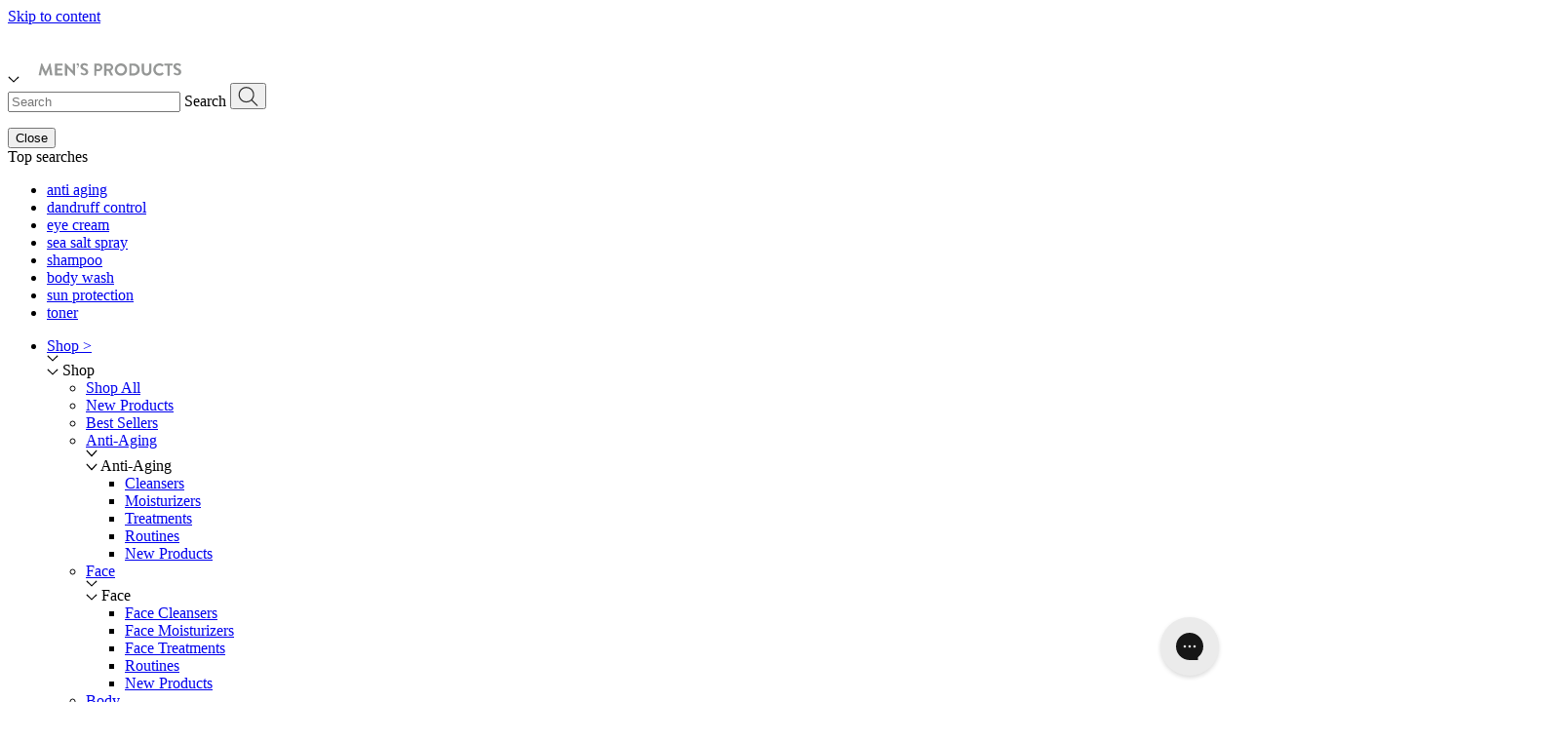

--- FILE ---
content_type: text/html; charset=utf-8
request_url: https://brickellmensproducts.com/products/accolade-cologne-for-men
body_size: 84559
content:


<script>
  console.groupCollapsed(
    '%cShopify - "Brickell Men’s Products®"',
    'background:#fcfaf7; color:#000; padding:2px 6px; border-radius:4px; font-weight:bold;'
  );

  console.table({
    theme: "DEFAULT: Winter Sale » Bundle 20% | NEW20 (1\/15)",
    template: "product.recharge-widget-2-0"
  });

  console.groupEnd();
</script>

<!doctype html>
<html class="no-js" lang="en">
  <head><!-- BEGIN scripts--yottaa-head.lqd -->
<script src="https://rapid-cdn.yottaa.com/rapid/lib/dS_RtFgg1WpHrg.js"></script>
<!-- END scripts--yotaa-head.lqd -->
    <!-- Jquery -->
    <script src="//brickellmensproducts.com/cdn/shop/t/257/assets/jquery_3.6.0.min.js?v=8324501383853434791768247624"></script>
    <!--Elevar Data Layer V2 / This file is automatically updated and should not be edited directly. / https://knowledge.getelevar.com/how-to-customize-data-layer-version-2 / Updated: 2022-11-21 15:58:32+00:00 / Version: 2.42.0-->
<!--Google Tag Manager--><script>window.dataLayer = window.dataLayer || [];</script><script>(function(w,d,s,l,i){w[l]=w[l]||[];w[l].push({"gtm.start": new Date().getTime(),event:"gtm.js"});var f=d.getElementsByTagName(s)[0],j=d.createElement(s),dl=l!="dataLayer"?"&l="+l:"";j.async=true;j.src="https://www.googletagmanager.com/gtm.js?id="+i+dl;f.parentNode.insertBefore(j,f);})(window,document,"script","dataLayer","GTM-DTR47KR");</script><!--End Google Tag Manager--><script id="elevar-gtm-suite-config" type="application/json">{"gtm_id": "GTM-DTR47KR", "event_config": {"cart_reconcile": true, "cart_view": true, "checkout_complete": true, "checkout_step": true, "collection_view": true, "product_add_to_cart": false, "product_add_to_cart_ajax": true, "product_remove_from_cart": true, "product_select": true, "product_view": true, "search_results_view": true, "user": true, "save_order_notes": true}, "gtm_suite_script": "https://shopify-gtm-suite.getelevar.com/shops/1e7283f4d7480cc589a4fd54b2a0f86b8e51ae4b/2.42.0/gtm-suite.js", "consent_enabled": false}</script>
    
      
    

    <!-- Basic Meta Tags -->
    <meta charset="utf-8">
    <meta http-equiv="X-UA-Compatible" content="IE=edge">
    <meta name="viewport" content="width=device-width, initial-scale=1.0">
    <meta name="google-site-verification" content="3RLYEu_XL0iJX-Nd0wpefH-7IDqI61Ufa6Rz4NINIUI">
    <meta name="theme-color" content="#000000">

    <script>
      window.theme_name = `DEFAULT: Winter Sale » Bundle 20% | NEW20 (1/15)`
      console.log(`THEME_LOAD: ` + window.theme_name );
    </script>

    
      <meta name="description" content="Best natural cologne for men. Cedarwood &amp; sandalwood base with citrus finish. Long-lasting, natural, vegan formula. Free from harmful chemicals. Shop now!">
    
    

<meta property="og:site_name" content="Brickell Men’s Products®">
<meta property="og:url" content="https://brickellmensproducts.com/products/accolade-cologne-for-men">
<meta property="og:title" content="Best Natural Cologne for Men">
<meta property="og:type" content="product">
<meta property="og:description" content="Best natural cologne for men. Cedarwood &amp; sandalwood base with citrus finish. Long-lasting, natural, vegan formula. Free from harmful chemicals. Shop now!"><meta property="og:image" content="http://brickellmensproducts.com/cdn/shop/products/brickell--accolade-cologne--001.png?v=1762440357">
  <meta property="og:image:secure_url" content="https://brickellmensproducts.com/cdn/shop/products/brickell--accolade-cologne--001.png?v=1762440357">
  <meta property="og:image:width" content="1365">
  <meta property="og:image:height" content="2048"><meta property="og:price:amount" content="60.00">
  <meta property="og:price:currency" content="USD"><meta name="twitter:card" content="summary_large_image">
<meta name="twitter:title" content="Best Natural Cologne for Men">
<meta name="twitter:description" content="Best natural cologne for men. Cedarwood &amp; sandalwood base with citrus finish. Long-lasting, natural, vegan formula. Free from harmful chemicals. Shop now!">


    <!-- Title -->
    
    <title>Best Natural Cologne for Men
 &ndash; Brickell Men’s Products®</title>
    

    <!-- Essential Links -->
    <link rel="canonical" href="https://brickellmensproducts.com/products/accolade-cologne-for-men">
    <link rel="preconnect" href="https://cdn.shopify.com" crossorigin>

    
      <link rel="icon" type="image/png" href="//brickellmensproducts.com/cdn/shop/files/favicon_32x32.png?v=1742997984">
    

    <!-- Preconnect for Fonts -->
      <link rel="preconnect" href="https://fonts.shopifycdn.com" crossorigin>
    

    

    <!-- CSS/FONTS -->
    <link rel="stylesheet" href="https://use.typekit.net/fbh7pvi.css">
    <style data-shopify>

:root {
  /***** h1 settings (DIN 2014 Narrow Bold) *******/
  --h1-font-family: "din-2014", sans-serif;
  --h1-font-weight: 600;
  --h1-font-style: normal;
  
  --h1-size:64px;
  --h1-size-xxxl:64px;
  --h1-size-xl:56px;
  --h1-size-md:32px;
  --h1-transfom:uppercase;
  --h1-letterspacing:4px;
  --h1-lineheight:1.2;

  /***** h2 settings (DIN 2014 Narrow Bold) *******/
  --h2-font-family: "din-2014", sans-serif;
  --h2-font-weight: 600;
  --h2-font-style: normal;

  --h2-size:48px;
  --h2-size-xxxl:48px;
  --h2-size-xl:40px;
  --h2-size-md:22px;
  --h2-transfom:uppercase;
  --h2-letterspacing:1px;
  --h2-lineheight:1;

  /***** h3 settings (DIN 2014 Narrow Bold) *******/
  --h3-font-family: "din-2014", sans-serif;
  --h3-font-weight: 600;
  --h3-font-style: normal;

  --h3-size:32px;
  --h3-size-xxxl:32px;
  --h3-size-xl:18px;
  --h3-size-md:18px;
  --h3-transfom:uppercase;
  --h3-letterspacing:1px;
  --h3-lineheight:1.2;

  /***** h4 settings (DIN 2014 Narrow Bold) *******/
  --h4-font-family: "din-2014", sans-serif;
  --h4-font-weight: 600;
  --h4-font-style: normal;

  --h4-size:32px;
  --h4-size-xxxl:32px;
  --h4-size-xl:28px;
  --h4-size-md:22px;
  --h4-transfom:uppercase;
  --h4-letterspacing:5px;
  --h4-lineheight:1.2;

  /***** h5 settings (DIN 2014 Regular) *******/
  --h5-font-family: "din-2014", sans-serif;
  --h5-font-weight: 400;
  --h5-font-style: normal;

  --h5-size:18px;
  --h5-size-xxxl:18px;
  --h5-size-xl:18px;
  --h5-size-md:14px;
  --h5-transfom:none;
  --h5-letterspacing:0px;
  --h5-lineheight:1.4;

  /***** h6 settings (DIN 2014 Regular) *******/
  --h6-font-family: "din-2014", sans-serif;
  --h6-font-weight: 400;
  --h6-font-style: normal;

  --h6-size:16px;
  --h6-size-xxxl:16px;
  --h6-size-xl:16px;
  --h6-size-md:14px;
  --h6-transfom:none;
  --h6-letterspacing:0px;
  --h6-lineheight:1.4;

  /***** body settings (DIN 2014 Regular) *******/
  --body-font-family: "din-2014", sans-serif;
  --body-font-weight: 400;
  --body-font-style: normal;

  --body-size:13px;
  --body-size-xxxl:14px;
  --body-size-xl:14px;
  --body-size-md:14px;
  --body-letterspacing:1px;
  --body-lineheight:1.5;

  /***** Theme colors *******/
  --brand-color-1:#000000;
  --brand-color-2:#926245;
  --brand-color-3:#546056;
  --brand-color-4:#121211;
  --brand-color-5:#ce000f;
  --brand-color-6:#ffffff;
  --brand-color-7:#fff;

  /***** Theme grey colors *******/
  --grey80:#3d3d3d;
  --grey70:#b0afac;
  --grey60:#c3bfb9;
  --grey50:#dadada;
  --grey40:#f5f5f5;
  --grey30:#c1c1c1;
  --grey20:#f5f5f5;
  --grey10:#e6e6e6;
  --grey5:#f5f5f5;
}






</style>

    <style>
  @font-face {
    font-family: 'Font Awesome 5 Pro';
    font-style: normal;
    font-weight: 300;
    font-display: block;
    src: url('//brickellmensproducts.com/cdn/shop/t/257/assets/fa-light-300.eot?v=1542560');
    src: url('//brickellmensproducts.com/cdn/shop/t/257/assets/fa-light-300.eot?%23iefix&v=1542560') format('embedded-opentype'),
      url('//brickellmensproducts.com/cdn/shop/t/257/assets/fa-light-300.woff2?v=1542560') format('woff2'),
      url('//brickellmensproducts.com/cdn/shop/t/257/assets/fa-light-300.woff?v=1542560') format('woff'),
      url('//brickellmensproducts.com/cdn/shop/t/257/assets/fa-light-300.ttf?v=1542560') format('truetype'),
      url('//brickellmensproducts.com/cdn/shop/t/257/assets/fa-light-300.svg%23fontawesome?v=1542560') format('svg');
  }

  @font-face {
    font-family: 'Font Awesome 5 Brands';
    font-style: normal;
    font-weight: 400;
    font-display: block;
    src: url('//brickellmensproducts.com/cdn/shop/t/257/assets/fa-brands-400.eot?v=1542560');
    src: url('//brickellmensproducts.com/cdn/shop/t/257/assets/fa-brands-400.eot?%23iefix&v=1542560') format('embedded-opentype'),
      url('//brickellmensproducts.com/cdn/shop/t/257/assets/fa-brands-400.woff2?v=1542560') format('woff2'),
      url('//brickellmensproducts.com/cdn/shop/t/257/assets/fa-brands-400.woff?v=1542560') format('woff'),
      url('//brickellmensproducts.com/cdn/shop/t/257/assets/fa-brands-400.ttf?v=1542560') format('truetype'),
      url('//brickellmensproducts.com/cdn/shop/t/257/assets/fa-brands-400.svg%23fontawesome?v=1542560') format('svg');
  }


  @font-face {
    font-family: 'Font Awesome 5 Duotone';
    font-style: normal;
    font-weight: 900;
    font-display: block;
    src: url('//brickellmensproducts.com/cdn/shop/t/257/assets/fa-duotone-900.eot?v=1542560');
    src: url('//brickellmensproducts.com/cdn/shop/t/257/assets/fa-duotone-900.eot?%23iefix&v=1542560') format('embedded-opentype'),
      url('//brickellmensproducts.com/cdn/shop/t/257/assets/fa-duotone-900.woff2?v=1542560') format('woff2'),
      url('//brickellmensproducts.com/cdn/shop/t/257/assets/fa-duotone-900.woff?v=1542560') format('woff'),
      url('//brickellmensproducts.com/cdn/shop/t/257/assets/fa-duotone-900.ttf?v=1542560') format('truetype'),
      url('//brickellmensproducts.com/cdn/shop/t/257/assets/fa-duotone-900.svg%23fontawesome?v=1542560') format('svg');
  }

  @font-face {
    font-family: 'Font Awesome 5 Pro';
    font-style: normal;
    font-weight: 300;
    font-display: block;
    src: url('//brickellmensproducts.com/cdn/shop/t/257/assets/fa-light-300.eot?v=1542560');
    src: url('//brickellmensproducts.com/cdn/shop/t/257/assets/fa-light-300.eot?%23iefix&v=1542560') format('embedded-opentype'),
      url('//brickellmensproducts.com/cdn/shop/t/257/assets/fa-light-300.woff2?v=1542560') format('woff2'),
      url('//brickellmensproducts.com/cdn/shop/t/257/assets/fa-light-300.woff?v=1542560') format('woff'),
      url('//brickellmensproducts.com/cdn/shop/t/257/assets/fa-light-300.ttf?v=1542560') format('truetype'),
      url('//brickellmensproducts.com/cdn/shop/t/257/assets/fa-light-300.svg%23fontawesome?v=1542560') format('svg');
  }

  @font-face {
    font-family: 'Font Awesome 5 Pro';
    font-style: normal;
    font-weight: 400;
    font-display: block;
    src: url('//brickellmensproducts.com/cdn/shop/t/257/assets/fa-regular-400.eot?v=155686829437272122761768247602');
    src: url('//brickellmensproducts.com/cdn/shop/t/257/assets/fa-regular-400.eot?%23iefix&v=155686829437272122761768247602') format('embedded-opentype'),
      url('//brickellmensproducts.com/cdn/shop/t/257/assets/fa-regular-400.woff2?v=103000364522619440531768247604') format('woff2'),
      url('//brickellmensproducts.com/cdn/shop/t/257/assets/fa-regular-400.woff?v=23445222718922612471768247603') format('woff'),
      url('//brickellmensproducts.com/cdn/shop/t/257/assets/fa-regular-400.ttf?v=36243640391734656981768247603') format('truetype'),
      url('//brickellmensproducts.com/cdn/shop/t/257/assets/fa-regular-400.svg%23fontawesome?v=1542560') format('svg');
  }

  @font-face {
    font-family: 'Font Awesome 5 Pro';
    font-style: normal;
    font-weight: 900;
    font-display: block;
    src: url('//brickellmensproducts.com/cdn/shop/t/257/assets/fa-solid-900.eot?v=124584078905223435521768247604');
    src: url('//brickellmensproducts.com/cdn/shop/t/257/assets/fa-solid-900.eot?%23iefix&v=124584078905223435521768247604') format('embedded-opentype'),
      url('//brickellmensproducts.com/cdn/shop/t/257/assets/fa-solid-900.woff2?v=17924932402664545461768247606') format('woff2'),
      url('//brickellmensproducts.com/cdn/shop/t/257/assets/fa-solid-900.woff?v=5348404191617005561768247606') format('woff'),
      url('//brickellmensproducts.com/cdn/shop/t/257/assets/fa-solid-900.ttf?v=55407131674831193321768247605') format('truetype'),
      url('//brickellmensproducts.com/cdn/shop/t/257/assets/fa-solid-900.svg%23fontawesome?v=1542560') format('svg');
  }
</style>

    <link rel="stylesheet" href="//brickellmensproducts.com/cdn/shop/t/257/assets/swiper-bundle.min.css?v=158056820208298538971768247691">

    
      <link rel="stylesheet" href="//brickellmensproducts.com/cdn/shop/t/257/assets/magnific-popup.css?v=86223478825741227711768247630">
    

    <link rel="stylesheet" href="//brickellmensproducts.com/cdn/shop/t/257/assets/base.css?v=21999484745800606771768247562">
    <link rel="stylesheet" href="//brickellmensproducts.com/cdn/shop/t/257/assets/dev.css?v=136776429077703453461768247598">
    <link rel="stylesheet" href="//brickellmensproducts.com/cdn/shop/t/257/assets/custom.css?v=86425242690278663241768247594"><link rel="stylesheet" href="//brickellmensproducts.com/cdn/shop/t/257/assets/component-search.css?v=119884195744044677431768247585" media="print" onload="this.media='all'">
    

    
      <!-- JavaScript -->
      <script src="//brickellmensproducts.com/cdn/shop/t/257/assets/global.js?v=88982715013509566971768247609" defer></script>
    

    
      <!-- Condition 2 - render 'tiny-script-control' -->
      <script src="//searchanise-ef84.kxcdn.com/widgets/shopify/init.js?a=4H3Y6m2H3m"></script>

<script>window.performance && window.performance.mark && window.performance.mark('shopify.content_for_header.start');</script><meta name="google-site-verification" content="mm0Bv7zMsA-hvPOtGuY0B_fTECzZFlq1B2BYOh5pdP8">
<meta name="google-site-verification" content="jJbt1BSBdrTowfAIExkV2psBPAyiuZoLTjQHDeyv7-s">
<meta id="shopify-digital-wallet" name="shopify-digital-wallet" content="/5132409/digital_wallets/dialog">
<meta name="shopify-requires-components" content="true" product-ids="7185600872523,7185601298507,7185601888331,7249033494603,7262024106059,7397913886795,7398293045323,7468526764107,7501827145803">
<meta name="shopify-checkout-api-token" content="4c09497c204763e8b2e66888eadbfb13">
<meta id="in-context-paypal-metadata" data-shop-id="5132409" data-venmo-supported="true" data-environment="production" data-locale="en_US" data-paypal-v4="true" data-currency="USD">
<link rel="alternate" type="application/json+oembed" href="https://brickellmensproducts.com/products/accolade-cologne-for-men.oembed">
<script async="async" src="/checkouts/internal/preloads.js?locale=en-US"></script>
<link rel="preconnect" href="https://shop.app" crossorigin="anonymous">
<script async="async" src="https://shop.app/checkouts/internal/preloads.js?locale=en-US&shop_id=5132409" crossorigin="anonymous"></script>
<script id="apple-pay-shop-capabilities" type="application/json">{"shopId":5132409,"countryCode":"US","currencyCode":"USD","merchantCapabilities":["supports3DS"],"merchantId":"gid:\/\/shopify\/Shop\/5132409","merchantName":"Brickell Men’s Products®","requiredBillingContactFields":["postalAddress","email","phone"],"requiredShippingContactFields":["postalAddress","email","phone"],"shippingType":"shipping","supportedNetworks":["visa","masterCard","amex","discover","elo","jcb"],"total":{"type":"pending","label":"Brickell Men’s Products®","amount":"1.00"},"shopifyPaymentsEnabled":true,"supportsSubscriptions":true}</script>
<script id="shopify-features" type="application/json">{"accessToken":"4c09497c204763e8b2e66888eadbfb13","betas":["rich-media-storefront-analytics"],"domain":"brickellmensproducts.com","predictiveSearch":true,"shopId":5132409,"locale":"en"}</script>
<script>var Shopify = Shopify || {};
Shopify.shop = "brickell-mens-products.myshopify.com";
Shopify.locale = "en";
Shopify.currency = {"active":"USD","rate":"1.0"};
Shopify.country = "US";
Shopify.theme = {"name":"DEFAULT: Winter Sale » Bundle 20% | NEW20 (1\/15)","id":137284911179,"schema_name":"start_theme","schema_version":"1.0","theme_store_id":null,"role":"main"};
Shopify.theme.handle = "null";
Shopify.theme.style = {"id":null,"handle":null};
Shopify.cdnHost = "brickellmensproducts.com/cdn";
Shopify.routes = Shopify.routes || {};
Shopify.routes.root = "/";</script>
<script type="module">!function(o){(o.Shopify=o.Shopify||{}).modules=!0}(window);</script>
<script>!function(o){function n(){var o=[];function n(){o.push(Array.prototype.slice.apply(arguments))}return n.q=o,n}var t=o.Shopify=o.Shopify||{};t.loadFeatures=n(),t.autoloadFeatures=n()}(window);</script>
<script>
  window.ShopifyPay = window.ShopifyPay || {};
  window.ShopifyPay.apiHost = "shop.app\/pay";
  window.ShopifyPay.redirectState = null;
</script>
<script id="shop-js-analytics" type="application/json">{"pageType":"product"}</script>
<script defer="defer" async type="module" src="//brickellmensproducts.com/cdn/shopifycloud/shop-js/modules/v2/client.init-shop-cart-sync_C5BV16lS.en.esm.js"></script>
<script defer="defer" async type="module" src="//brickellmensproducts.com/cdn/shopifycloud/shop-js/modules/v2/chunk.common_CygWptCX.esm.js"></script>
<script type="module">
  await import("//brickellmensproducts.com/cdn/shopifycloud/shop-js/modules/v2/client.init-shop-cart-sync_C5BV16lS.en.esm.js");
await import("//brickellmensproducts.com/cdn/shopifycloud/shop-js/modules/v2/chunk.common_CygWptCX.esm.js");

  window.Shopify.SignInWithShop?.initShopCartSync?.({"fedCMEnabled":true,"windoidEnabled":true});

</script>
<script defer="defer" async type="module" src="//brickellmensproducts.com/cdn/shopifycloud/shop-js/modules/v2/client.payment-terms_CZxnsJam.en.esm.js"></script>
<script defer="defer" async type="module" src="//brickellmensproducts.com/cdn/shopifycloud/shop-js/modules/v2/chunk.common_CygWptCX.esm.js"></script>
<script defer="defer" async type="module" src="//brickellmensproducts.com/cdn/shopifycloud/shop-js/modules/v2/chunk.modal_D71HUcav.esm.js"></script>
<script type="module">
  await import("//brickellmensproducts.com/cdn/shopifycloud/shop-js/modules/v2/client.payment-terms_CZxnsJam.en.esm.js");
await import("//brickellmensproducts.com/cdn/shopifycloud/shop-js/modules/v2/chunk.common_CygWptCX.esm.js");
await import("//brickellmensproducts.com/cdn/shopifycloud/shop-js/modules/v2/chunk.modal_D71HUcav.esm.js");

  
</script>
<script>
  window.Shopify = window.Shopify || {};
  if (!window.Shopify.featureAssets) window.Shopify.featureAssets = {};
  window.Shopify.featureAssets['shop-js'] = {"shop-cart-sync":["modules/v2/client.shop-cart-sync_ZFArdW7E.en.esm.js","modules/v2/chunk.common_CygWptCX.esm.js"],"init-fed-cm":["modules/v2/client.init-fed-cm_CmiC4vf6.en.esm.js","modules/v2/chunk.common_CygWptCX.esm.js"],"shop-button":["modules/v2/client.shop-button_tlx5R9nI.en.esm.js","modules/v2/chunk.common_CygWptCX.esm.js"],"shop-cash-offers":["modules/v2/client.shop-cash-offers_DOA2yAJr.en.esm.js","modules/v2/chunk.common_CygWptCX.esm.js","modules/v2/chunk.modal_D71HUcav.esm.js"],"init-windoid":["modules/v2/client.init-windoid_sURxWdc1.en.esm.js","modules/v2/chunk.common_CygWptCX.esm.js"],"shop-toast-manager":["modules/v2/client.shop-toast-manager_ClPi3nE9.en.esm.js","modules/v2/chunk.common_CygWptCX.esm.js"],"init-shop-email-lookup-coordinator":["modules/v2/client.init-shop-email-lookup-coordinator_B8hsDcYM.en.esm.js","modules/v2/chunk.common_CygWptCX.esm.js"],"init-shop-cart-sync":["modules/v2/client.init-shop-cart-sync_C5BV16lS.en.esm.js","modules/v2/chunk.common_CygWptCX.esm.js"],"avatar":["modules/v2/client.avatar_BTnouDA3.en.esm.js"],"pay-button":["modules/v2/client.pay-button_FdsNuTd3.en.esm.js","modules/v2/chunk.common_CygWptCX.esm.js"],"init-customer-accounts":["modules/v2/client.init-customer-accounts_DxDtT_ad.en.esm.js","modules/v2/client.shop-login-button_C5VAVYt1.en.esm.js","modules/v2/chunk.common_CygWptCX.esm.js","modules/v2/chunk.modal_D71HUcav.esm.js"],"init-shop-for-new-customer-accounts":["modules/v2/client.init-shop-for-new-customer-accounts_ChsxoAhi.en.esm.js","modules/v2/client.shop-login-button_C5VAVYt1.en.esm.js","modules/v2/chunk.common_CygWptCX.esm.js","modules/v2/chunk.modal_D71HUcav.esm.js"],"shop-login-button":["modules/v2/client.shop-login-button_C5VAVYt1.en.esm.js","modules/v2/chunk.common_CygWptCX.esm.js","modules/v2/chunk.modal_D71HUcav.esm.js"],"init-customer-accounts-sign-up":["modules/v2/client.init-customer-accounts-sign-up_CPSyQ0Tj.en.esm.js","modules/v2/client.shop-login-button_C5VAVYt1.en.esm.js","modules/v2/chunk.common_CygWptCX.esm.js","modules/v2/chunk.modal_D71HUcav.esm.js"],"shop-follow-button":["modules/v2/client.shop-follow-button_Cva4Ekp9.en.esm.js","modules/v2/chunk.common_CygWptCX.esm.js","modules/v2/chunk.modal_D71HUcav.esm.js"],"checkout-modal":["modules/v2/client.checkout-modal_BPM8l0SH.en.esm.js","modules/v2/chunk.common_CygWptCX.esm.js","modules/v2/chunk.modal_D71HUcav.esm.js"],"lead-capture":["modules/v2/client.lead-capture_Bi8yE_yS.en.esm.js","modules/v2/chunk.common_CygWptCX.esm.js","modules/v2/chunk.modal_D71HUcav.esm.js"],"shop-login":["modules/v2/client.shop-login_D6lNrXab.en.esm.js","modules/v2/chunk.common_CygWptCX.esm.js","modules/v2/chunk.modal_D71HUcav.esm.js"],"payment-terms":["modules/v2/client.payment-terms_CZxnsJam.en.esm.js","modules/v2/chunk.common_CygWptCX.esm.js","modules/v2/chunk.modal_D71HUcav.esm.js"]};
</script>
<script>(function() {
  var isLoaded = false;
  function asyncLoad() {
    if (isLoaded) return;
    isLoaded = true;
    var urls = ["https:\/\/cdn.ywxi.net\/js\/1.js?shop=brickell-mens-products.myshopify.com","\/\/cdn.ywxi.net\/js\/partner-shopify.js?shop=brickell-mens-products.myshopify.com","https:\/\/assets1.adroll.com\/shopify\/latest\/j\/shopify_rolling_bootstrap_v2.js?adroll_adv_id=CBHL37GLWVFN3DOFFJU72G\u0026adroll_pix_id=QYTB45XO3NEOBJVSMHMLSB\u0026shop=brickell-mens-products.myshopify.com","https:\/\/intg.snapchat.com\/shopify\/shopify-scevent-init.js?id=953db476-2742-4b45-be68-2ecdb20498d1\u0026shop=brickell-mens-products.myshopify.com","https:\/\/static.shareasale.com\/json\/shopify\/deduplication.js?shop=brickell-mens-products.myshopify.com","https:\/\/static.rechargecdn.com\/static\/js\/recharge.js?shop=brickell-mens-products.myshopify.com","\/\/cdn.shopify.com\/proxy\/9056902fa1b82dbaad59714c6b5ccf1a66f2669846a3286feb842492cafae4d4\/bingshoppingtool-t2app-prod.trafficmanager.net\/uet\/tracking_script?shop=brickell-mens-products.myshopify.com\u0026sp-cache-control=cHVibGljLCBtYXgtYWdlPTkwMA","?shop=brickell-mens-products.myshopify.com","https:\/\/d23dclunsivw3h.cloudfront.net\/redirect-app.js?shop=brickell-mens-products.myshopify.com","https:\/\/seo.apps.avada.io\/scripttag\/avada-seo-installed.js?shop=brickell-mens-products.myshopify.com","https:\/\/cdn1.avada.io\/flying-pages\/module.js?shop=brickell-mens-products.myshopify.com","https:\/\/static.rechargecdn.com\/assets\/js\/widget.min.js?shop=brickell-mens-products.myshopify.com","https:\/\/cdn1.stamped.io\/files\/widget.min.js?shop=brickell-mens-products.myshopify.com","https:\/\/static.shareasale.com\/json\/shopify\/shareasale-tracking.js?sasmid=87532\u0026ssmtid=59147\u0026shop=brickell-mens-products.myshopify.com","https:\/\/config.gorgias.chat\/bundle-loader\/01GYCC6DVM156G1JXP21NHGB1A?source=shopify1click\u0026shop=brickell-mens-products.myshopify.com","\/\/cdn.shopify.com\/proxy\/4b8c6fd6052adb3a06637597c2cdb13e902c690d54f44fa199a3934038f8e990\/cdn.bogos.io\/script_tag\/secomapp.scripttag.js?shop=brickell-mens-products.myshopify.com\u0026sp-cache-control=cHVibGljLCBtYXgtYWdlPTkwMA","https:\/\/customer-first-focus.b-cdn.net\/cffPCLoader_min.js?shop=brickell-mens-products.myshopify.com","https:\/\/cdn.attn.tv\/brickellmensproducts\/dtag.js?shop=brickell-mens-products.myshopify.com","\/\/searchserverapi1.com\/widgets\/shopify\/init.js?a=4H3Y6m2H3m\u0026shop=brickell-mens-products.myshopify.com","https:\/\/cdn.9gtb.com\/loader.js?g_cvt_id=cdc912ac-d3e4-40d2-94d2-f7848f5b9c07\u0026shop=brickell-mens-products.myshopify.com","\/\/cdn.shopify.com\/proxy\/7b2ec21bb363157884786678534f4861a0cd164276d2cd9605fa8e31fbc83908\/cdn.usemonocle.com\/store-embed\/index.js?loading_source=script_tag\/\u0026shop=brickell-mens-products.myshopify.com\u0026sp-cache-control=cHVibGljLCBtYXgtYWdlPTkwMA","https:\/\/cdn.pushowl.com\/latest\/sdks\/pushowl-shopify.js?subdomain=brickell-mens-products\u0026environment=production\u0026guid=78cc0bd1-d62d-4a45-829e-871095c23c95\u0026shop=brickell-mens-products.myshopify.com"];
    for (var i = 0; i < urls.length; i++) {
      var s = document.createElement('script');
      s.type = 'text/javascript';
      s.async = true;
      s.src = urls[i];
      var x = document.getElementsByTagName('script')[0];
      x.parentNode.insertBefore(s, x);
    }
  };
  if(window.attachEvent) {
    window.attachEvent('onload', asyncLoad);
  } else {
    window.addEventListener('load', asyncLoad, false);
  }
})();</script>
<script id="__st">var __st={"a":5132409,"offset":-18000,"reqid":"e21de030-5dc4-49fb-9bf0-fc8f7f0d4bc4-1768677785","pageurl":"brickellmensproducts.com\/products\/accolade-cologne-for-men","u":"80203bc6f6ca","p":"product","rtyp":"product","rid":4374449225803};</script>
<script>window.ShopifyPaypalV4VisibilityTracking = true;</script>
<script id="captcha-bootstrap">!function(){'use strict';const t='contact',e='account',n='new_comment',o=[[t,t],['blogs',n],['comments',n],[t,'customer']],c=[[e,'customer_login'],[e,'guest_login'],[e,'recover_customer_password'],[e,'create_customer']],r=t=>t.map((([t,e])=>`form[action*='/${t}']:not([data-nocaptcha='true']) input[name='form_type'][value='${e}']`)).join(','),a=t=>()=>t?[...document.querySelectorAll(t)].map((t=>t.form)):[];function s(){const t=[...o],e=r(t);return a(e)}const i='password',u='form_key',d=['recaptcha-v3-token','g-recaptcha-response','h-captcha-response',i],f=()=>{try{return window.sessionStorage}catch{return}},m='__shopify_v',_=t=>t.elements[u];function p(t,e,n=!1){try{const o=window.sessionStorage,c=JSON.parse(o.getItem(e)),{data:r}=function(t){const{data:e,action:n}=t;return t[m]||n?{data:e,action:n}:{data:t,action:n}}(c);for(const[e,n]of Object.entries(r))t.elements[e]&&(t.elements[e].value=n);n&&o.removeItem(e)}catch(o){console.error('form repopulation failed',{error:o})}}const l='form_type',E='cptcha';function T(t){t.dataset[E]=!0}const w=window,h=w.document,L='Shopify',v='ce_forms',y='captcha';let A=!1;((t,e)=>{const n=(g='f06e6c50-85a8-45c8-87d0-21a2b65856fe',I='https://cdn.shopify.com/shopifycloud/storefront-forms-hcaptcha/ce_storefront_forms_captcha_hcaptcha.v1.5.2.iife.js',D={infoText:'Protected by hCaptcha',privacyText:'Privacy',termsText:'Terms'},(t,e,n)=>{const o=w[L][v],c=o.bindForm;if(c)return c(t,g,e,D).then(n);var r;o.q.push([[t,g,e,D],n]),r=I,A||(h.body.append(Object.assign(h.createElement('script'),{id:'captcha-provider',async:!0,src:r})),A=!0)});var g,I,D;w[L]=w[L]||{},w[L][v]=w[L][v]||{},w[L][v].q=[],w[L][y]=w[L][y]||{},w[L][y].protect=function(t,e){n(t,void 0,e),T(t)},Object.freeze(w[L][y]),function(t,e,n,w,h,L){const[v,y,A,g]=function(t,e,n){const i=e?o:[],u=t?c:[],d=[...i,...u],f=r(d),m=r(i),_=r(d.filter((([t,e])=>n.includes(e))));return[a(f),a(m),a(_),s()]}(w,h,L),I=t=>{const e=t.target;return e instanceof HTMLFormElement?e:e&&e.form},D=t=>v().includes(t);t.addEventListener('submit',(t=>{const e=I(t);if(!e)return;const n=D(e)&&!e.dataset.hcaptchaBound&&!e.dataset.recaptchaBound,o=_(e),c=g().includes(e)&&(!o||!o.value);(n||c)&&t.preventDefault(),c&&!n&&(function(t){try{if(!f())return;!function(t){const e=f();if(!e)return;const n=_(t);if(!n)return;const o=n.value;o&&e.removeItem(o)}(t);const e=Array.from(Array(32),(()=>Math.random().toString(36)[2])).join('');!function(t,e){_(t)||t.append(Object.assign(document.createElement('input'),{type:'hidden',name:u})),t.elements[u].value=e}(t,e),function(t,e){const n=f();if(!n)return;const o=[...t.querySelectorAll(`input[type='${i}']`)].map((({name:t})=>t)),c=[...d,...o],r={};for(const[a,s]of new FormData(t).entries())c.includes(a)||(r[a]=s);n.setItem(e,JSON.stringify({[m]:1,action:t.action,data:r}))}(t,e)}catch(e){console.error('failed to persist form',e)}}(e),e.submit())}));const S=(t,e)=>{t&&!t.dataset[E]&&(n(t,e.some((e=>e===t))),T(t))};for(const o of['focusin','change'])t.addEventListener(o,(t=>{const e=I(t);D(e)&&S(e,y())}));const B=e.get('form_key'),M=e.get(l),P=B&&M;t.addEventListener('DOMContentLoaded',(()=>{const t=y();if(P)for(const e of t)e.elements[l].value===M&&p(e,B);[...new Set([...A(),...v().filter((t=>'true'===t.dataset.shopifyCaptcha))])].forEach((e=>S(e,t)))}))}(h,new URLSearchParams(w.location.search),n,t,e,['guest_login'])})(!0,!0)}();</script>
<script integrity="sha256-4kQ18oKyAcykRKYeNunJcIwy7WH5gtpwJnB7kiuLZ1E=" data-source-attribution="shopify.loadfeatures" defer="defer" src="//brickellmensproducts.com/cdn/shopifycloud/storefront/assets/storefront/load_feature-a0a9edcb.js" crossorigin="anonymous"></script>
<script crossorigin="anonymous" defer="defer" src="//brickellmensproducts.com/cdn/shopifycloud/storefront/assets/shopify_pay/storefront-65b4c6d7.js?v=20250812"></script>
<script data-source-attribution="shopify.dynamic_checkout.dynamic.init">var Shopify=Shopify||{};Shopify.PaymentButton=Shopify.PaymentButton||{isStorefrontPortableWallets:!0,init:function(){window.Shopify.PaymentButton.init=function(){};var t=document.createElement("script");t.src="https://brickellmensproducts.com/cdn/shopifycloud/portable-wallets/latest/portable-wallets.en.js",t.type="module",document.head.appendChild(t)}};
</script>
<script data-source-attribution="shopify.dynamic_checkout.buyer_consent">
  function portableWalletsHideBuyerConsent(e){var t=document.getElementById("shopify-buyer-consent"),n=document.getElementById("shopify-subscription-policy-button");t&&n&&(t.classList.add("hidden"),t.setAttribute("aria-hidden","true"),n.removeEventListener("click",e))}function portableWalletsShowBuyerConsent(e){var t=document.getElementById("shopify-buyer-consent"),n=document.getElementById("shopify-subscription-policy-button");t&&n&&(t.classList.remove("hidden"),t.removeAttribute("aria-hidden"),n.addEventListener("click",e))}window.Shopify?.PaymentButton&&(window.Shopify.PaymentButton.hideBuyerConsent=portableWalletsHideBuyerConsent,window.Shopify.PaymentButton.showBuyerConsent=portableWalletsShowBuyerConsent);
</script>
<script data-source-attribution="shopify.dynamic_checkout.cart.bootstrap">document.addEventListener("DOMContentLoaded",(function(){function t(){return document.querySelector("shopify-accelerated-checkout-cart, shopify-accelerated-checkout")}if(t())Shopify.PaymentButton.init();else{new MutationObserver((function(e,n){t()&&(Shopify.PaymentButton.init(),n.disconnect())})).observe(document.body,{childList:!0,subtree:!0})}}));
</script>
<link id="shopify-accelerated-checkout-styles" rel="stylesheet" media="screen" href="https://brickellmensproducts.com/cdn/shopifycloud/portable-wallets/latest/accelerated-checkout-backwards-compat.css" crossorigin="anonymous">
<style id="shopify-accelerated-checkout-cart">
        #shopify-buyer-consent {
  margin-top: 1em;
  display: inline-block;
  width: 100%;
}

#shopify-buyer-consent.hidden {
  display: none;
}

#shopify-subscription-policy-button {
  background: none;
  border: none;
  padding: 0;
  text-decoration: underline;
  font-size: inherit;
  cursor: pointer;
}

#shopify-subscription-policy-button::before {
  box-shadow: none;
}

      </style>
<script id="sections-script" data-sections="footer" defer="defer" src="//brickellmensproducts.com/cdn/shop/t/257/compiled_assets/scripts.js?v=1542560"></script>
<script>window.performance && window.performance.mark && window.performance.mark('shopify.content_for_header.end');</script><script id="shop-promise-product" type="application/json">
  {
    "productId": "4374449225803",
    "variantId": "31360295927883"
  }
</script>
<script id="shop-promise-features" type="application/json">
  {
    "supportedPromiseBrands": ["buy_with_prime"],
    "f_b9ba94d16a7d18ccd91d68be01e37df6": false,
    "f_d6a5ed9e446fe634f81a0afc12242e13": true,
    "f_85e460659f2e1fdd04f763b1587427a4": false
  }
</script>
<script fetchpriority="high" defer="defer" src="https://brickellmensproducts.com/cdn/shopifycloud/shop-promise-pdp/prod/shop_promise_pdp.js?v=1" data-source-attribution="shopify.shop-promise-pdp" crossorigin="anonymous"></script>
<link rel="preload" href="https://static-na.payments-amazon.com/checkout.js" as="script">


    

    <!-- Essential JS -->
    <script>
      document.documentElement.className = document.documentElement.className.replace('no-js', 'js');
      if (Shopify.designMode) {
      document.documentElement.classList.add('shopify-design-mode');
      }
    </script>

    <!-- Product Specific Scripts -->
    <script>
      var variantStock = {};
      var first_month_free = ['monthly-daily-essential-skincare-routine-fmf',];
      var limit_one = ['pinned-upsell-advanced-anti-aging-routine','anti-aging-retinol-routine-gwp','balancing-niacinamide-serum-gwp','balancing-niacinamide-serum-100-off','best-sellers-sample-kit','brickell-mens-skin-care-face-care-for-men','brickell-mens-best-sellers-sample-kit','best-sellers-sample-kit-referral','best-sellers-sample-kit-16-pcs-new20','brickell-mens-best-sellers-sample-kit-8pc','brickell-platinum-subscription','brickell-platinum-vip-subscription-upsell','brickell-platinum-vip-subscription-12-month-gift','brickell-platinum-vip-subscription-2-month-gift','platinum-vip-sample-kit-bundle','brickell-platinum-vip-subscription-1st-month-free','daily-essential-face-moisturizer-for-men-unbounce','deluxe-sample-kit','dopp-kit-w-complete-defense-routine','hyaluronic-acid-booster-for-men-nokit-gwp','hydrating-body-lotion-gwp','monthly-daily-essential-skincare-routine-fmf','renewing-face-scrub-for-men-gwp-125','upsell-offer-restoring-eye-cream','offer-restoring-eye-cream','offer-restoring-eye-cream-one-time-purchase','offer-restoring-eye-cream-recurring-subscription','restoring-eye-serum-treatment-for-men-gwp','upsell-offer-revitalizing-anti-aging-cream','revitalizing-anti-aging-cream-for-men-unbounce','shipping-insurance','smooth-finish-glycolic-acid-peel-for-men-gwp','vip-subscription-gift','welcome-gifts','best-mens-face-moisturizer-with-spf-sca_clone_freegift','best-mens-natural-deodorant-sca_clone_freegift'];
      var no_qty_adjust = ['pinned-upsell-advanced-anti-aging-routine','anti-aging-retinol-routine-gwp','balancing-niacinamide-serum-gwp','balancing-niacinamide-serum-100-off','brickell-mens-best-sellers-sample-kit','best-sellers-sample-kit-16-pcs-new20','brickell-platinum-subscription','brickell-platinum-vip-subscription-upsell','brickell-platinum-vip-subscription-12-month-gift','brickell-platinum-vip-subscription-2-month-gift','brickell-platinum-vip-subscription-6-month-gift','platinum-vip-sample-kit-bundle','brickell-platinum-vip-subscription-1st-month-free','hyaluronic-acid-booster-for-men-nokit-gwp','hydrating-body-lotion-gwp','free-trial-monthly-daily-advanced-face-care-routine','trynow-monthly-daily-advanced-face-care-routine','renewing-face-scrub-for-men-gwp-125','upsell-offer-restoring-eye-cream','restoring-eye-serum-treatment-for-men-gwp','upsell-offer-revitalizing-anti-aging-cream','shipping-insurance','smooth-finish-glycolic-acid-peel-for-men-gwp','welcome-gifts','best-mens-face-moisturizer-with-spf-sca_clone_freegift','best-mens-natural-deodorant-sca_clone_freegift'];
    </script>

    <!-- BEGIN scripts--head.lqd --> 

<script src="//brickellmensproducts.com/cdn/shop/t/257/assets/hotjar--tracking.js?v=105830726640809914021768247747" type="text/javascript"></script>
<script src="//brickellmensproducts.com/cdn/shop/t/257/assets/postpilot-script.js?v=60336242729157862891768247651" type="text/javascript"></script>
<script src="//brickellmensproducts.com/cdn/shop/t/257/assets/heap--base-installation.js?v=170645241658757967551768247613" type="text/javascript"></script>
<!-- END scripts--head.lqd -->

    <script>
  var iac = (document.cookie.match(/^(?:.*;)?\s*cookieconsent_preferences_disabled\s*=\s*([^;]+)(?:.*)?$/) || [, null])[1];
  if (null != iac && iac.indexOf("marketing") >= 0 && typeof fbq === "function") {
    fbq("dataProcessingOptions", ["LDU"], 0, 0);
  }
</script>


    
  <!-- BEGIN app block: shopify://apps/consentmo-gdpr/blocks/gdpr_cookie_consent/4fbe573f-a377-4fea-9801-3ee0858cae41 -->


<!-- END app block --><!-- BEGIN app block: shopify://apps/loyalty-rewards-and-referrals/blocks/embed-sdk/6f172e67-4106-4ac0-89c5-b32a069b3101 -->

<style
  type='text/css'
  data-lion-app-styles='main'
  data-lion-app-styles-settings='{&quot;disableBundledCSS&quot;:false,&quot;disableBundledFonts&quot;:false,&quot;useClassIsolator&quot;:false}'
></style>

<!-- loyaltylion.snippet.version=8056bbc037+8007 -->

<script>
  
  !function(t,n){function o(n){var o=t.getElementsByTagName("script")[0],i=t.createElement("script");i.src=n,i.crossOrigin="",o.parentNode.insertBefore(i,o)}if(!n.isLoyaltyLion){window.loyaltylion=n,void 0===window.lion&&(window.lion=n),n.version=2,n.isLoyaltyLion=!0;var i=new Date,e=i.getFullYear().toString()+i.getMonth().toString()+i.getDate().toString();o("https://sdk.loyaltylion.net/static/2/loader.js?t="+e);var r=!1;n.init=function(t){if(r)throw new Error("Cannot call lion.init more than once");r=!0;var a=n._token=t.token;if(!a)throw new Error("Token must be supplied to lion.init");for(var l=[],s="_push configure bootstrap shutdown on removeListener authenticateCustomer".split(" "),c=0;c<s.length;c+=1)!function(t,n){t[n]=function(){l.push([n,Array.prototype.slice.call(arguments,0)])}}(n,s[c]);o("https://sdk.loyaltylion.net/sdk/start/"+a+".js?t="+e+i.getHours().toString()),n._initData=t,n._buffer=l}}}(document,window.loyaltylion||[]);

  
    
      loyaltylion.init(
        { token: "6207bb7fe8ec56b505e3bde1c389f209" }
      );
    
  

  loyaltylion.configure({
    disableBundledCSS: false,
    disableBundledFonts: false,
    useClassIsolator: false,
  })

  
</script>



<!-- END app block --><!-- BEGIN app block: shopify://apps/attentive/blocks/attn-tag/8df62c72-8fe4-407e-a5b3-72132be30a0d --><script type="text/javascript" src="https://cdn.attn.tv/brickellmensproducts/dtag.js?source=app-embed" defer="defer"></script>


<!-- END app block --><!-- BEGIN app block: shopify://apps/klaviyo-email-marketing-sms/blocks/klaviyo-onsite-embed/2632fe16-c075-4321-a88b-50b567f42507 -->












  <script async src="https://static.klaviyo.com/onsite/js/feRCz3/klaviyo.js?company_id=feRCz3"></script>
  <script>!function(){if(!window.klaviyo){window._klOnsite=window._klOnsite||[];try{window.klaviyo=new Proxy({},{get:function(n,i){return"push"===i?function(){var n;(n=window._klOnsite).push.apply(n,arguments)}:function(){for(var n=arguments.length,o=new Array(n),w=0;w<n;w++)o[w]=arguments[w];var t="function"==typeof o[o.length-1]?o.pop():void 0,e=new Promise((function(n){window._klOnsite.push([i].concat(o,[function(i){t&&t(i),n(i)}]))}));return e}}})}catch(n){window.klaviyo=window.klaviyo||[],window.klaviyo.push=function(){var n;(n=window._klOnsite).push.apply(n,arguments)}}}}();</script>

  
    <script id="viewed_product">
      if (item == null) {
        var _learnq = _learnq || [];

        var MetafieldReviews = null
        var MetafieldYotpoRating = null
        var MetafieldYotpoCount = null
        var MetafieldLooxRating = null
        var MetafieldLooxCount = null
        var okendoProduct = null
        var okendoProductReviewCount = null
        var okendoProductReviewAverageValue = null
        try {
          // The following fields are used for Customer Hub recently viewed in order to add reviews.
          // This information is not part of __kla_viewed. Instead, it is part of __kla_viewed_reviewed_items
          MetafieldReviews = {"rating":{"scale_min":"1.0","scale_max":"5.0","value":"4.841726618"},"rating_count":139};
          MetafieldYotpoRating = "4.8"
          MetafieldYotpoCount = "125"
          MetafieldLooxRating = null
          MetafieldLooxCount = null

          okendoProduct = null
          // If the okendo metafield is not legacy, it will error, which then requires the new json formatted data
          if (okendoProduct && 'error' in okendoProduct) {
            okendoProduct = null
          }
          okendoProductReviewCount = okendoProduct ? okendoProduct.reviewCount : null
          okendoProductReviewAverageValue = okendoProduct ? okendoProduct.reviewAverageValue : null
        } catch (error) {
          console.error('Error in Klaviyo onsite reviews tracking:', error);
        }

        var item = {
          Name: "Accolade Cologne for Men",
          ProductID: 4374449225803,
          Categories: ["All Active Products","All Products Minus Samples","Cologne","Discount Code Eligible","Men's Body Care","Refer a Friend Eligible Products","Save up to 35% Off","Save up to 40% off","Shop All","Winter Sale"],
          ImageURL: "https://brickellmensproducts.com/cdn/shop/products/brickell--accolade-cologne--001_grande.png?v=1762440357",
          URL: "https://brickellmensproducts.com/products/accolade-cologne-for-men",
          Brand: "Brickell Men's Products",
          Price: "$60.00",
          Value: "60.00",
          CompareAtPrice: "$0.00"
        };
        _learnq.push(['track', 'Viewed Product', item]);
        _learnq.push(['trackViewedItem', {
          Title: item.Name,
          ItemId: item.ProductID,
          Categories: item.Categories,
          ImageUrl: item.ImageURL,
          Url: item.URL,
          Metadata: {
            Brand: item.Brand,
            Price: item.Price,
            Value: item.Value,
            CompareAtPrice: item.CompareAtPrice
          },
          metafields:{
            reviews: MetafieldReviews,
            yotpo:{
              rating: MetafieldYotpoRating,
              count: MetafieldYotpoCount,
            },
            loox:{
              rating: MetafieldLooxRating,
              count: MetafieldLooxCount,
            },
            okendo: {
              rating: okendoProductReviewAverageValue,
              count: okendoProductReviewCount,
            }
          }
        }]);
      }
    </script>
  




  <script>
    window.klaviyoReviewsProductDesignMode = false
  </script>







<!-- END app block --><!-- BEGIN app block: shopify://apps/adroll-advertising-marketing/blocks/adroll-pixel/c60853ed-1adb-4359-83ae-4ed43ed0b559 -->
  <!-- AdRoll Customer: not found -->



  
  
  <!-- AdRoll Advertisable: CBHL37GLWVFN3DOFFJU72G -->
  <!-- AdRoll Pixel: QYTB45XO3NEOBJVSMHMLSB -->
  <script async src="https://assets1.adroll.com/shopify/latest/j/shopify_rolling_bootstrap_v2.js?adroll_adv_id=CBHL37GLWVFN3DOFFJU72G&adroll_pix_id=QYTB45XO3NEOBJVSMHMLSB"></script>



<!-- END app block --><!-- BEGIN app block: shopify://apps/savedby-package-protection/blocks/savedby-storefront-widget/6d4bce9c-696c-4f95-8a15-0cc2b2b9e839 --><!-- START SAVEDBY EXTENSION -->
<script>
  const widgetConfig = {"excludedProducts":[],"feeTiers":[{"max":70,"price":1.67,"variantId":41715939672139},{"max":100,"price":2.97,"variantId":41715939704907},{"max":150,"price":4.47,"variantId":41715939737675},{"max":200,"price":5.97,"variantId":41715939770443},{"max":250,"price":7.97,"variantId":41715939803211},{"max":300,"price":9.47,"variantId":41715939835979},{"max":350,"price":11.47,"variantId":41715939868747},{"max":400,"price":12.97,"variantId":41715939901515},{"max":450,"price":14.97,"variantId":41715939934283},{"max":500,"price":16.47,"variantId":41715939967051},{"max":550,"price":18.47,"variantId":41715939999819},{"max":600,"price":19.97,"variantId":41715940032587},{"max":650,"price":21.97,"variantId":41715940065355},{"max":700,"price":23.47,"variantId":41715940098123},{"max":750,"price":25.47,"variantId":41715940130891},{"max":800,"price":26.97,"variantId":41715940163659},{"max":850,"price":28.97,"variantId":41715940196427},{"max":900,"price":30.47,"variantId":41715940229195},{"max":950,"price":32.47,"variantId":41715940261963},{"max":1000,"price":33.97,"variantId":41715940294731},{"max":1050,"price":35.97,"variantId":41715940327499},{"max":1100,"price":37.47,"variantId":41715940360267},{"max":1150,"price":39.47,"variantId":41715940393035},{"max":1200,"price":40.97,"variantId":41715940425803}],"nonCoveredProducts":["gid://shopify/Product/6825625354315","gid://shopify/Product/7302864535627","gid://shopify/Product/7303213580363","gid://shopify/Product/6858719297611","gid://shopify/Product/7362152202315"],"protectionProduct":"gid://shopify/Product/7426650734667","widgetExcludedProducts":[],"storefront":{"version":"","variant":"BASIC","autoOptIn":false,"info":{"description":"Package Protection","title":"Checkout+"},"useOnlyAjaxToRemove":false,"checkoutText":"","optOutText":"Continue Without Package Protection","customCSS":":host {}","checkoutButtonExclusions":{"attributes":[],"classNames":[]}},"checkout":{"popup":{"isOrderSatisfaction":false,"point1Title":"","point1Body":"","point2Body":"","point3Title":"","point3Body":"","point2Title":"","carbonPointTitle":"","carbonPointBody":"","iconColor":"","bannerSrc":"","carbonPointIcon":""},"hidePrice":false,"title":"","textContent":"","variant":"LOWPRO","autoOptIn":false},"enableConditions":{"checkout":[]},"currentPlan":{"id":"9i95duVa3WlZSvqthkTa","isOrderSatisfaction":false}};
  let _SavedBy_sfwVersion = widgetConfig.storefront.version
  const devVersion = localStorage.getItem('SAVEDBY_DEV_VERSION');
  if (devVersion?.match(/^v\d+\.\d+\.\d+-beta\.\d+$/)) _SavedBy_sfwVersion = devVersion;
  if (!_SavedBy_sfwVersion) console.error('[SAVEDBY] Missing SFW version');
  const useLegacy = _SavedBy_sfwVersion < 'v7';
</script>
<!-- BEGIN app snippet: legacy --><script>
  try {
    (function() {
      if (!useLegacy) return
      console.debug('[SAVEDBY] Loading legacy extension');
      class SavedBy {
        #checkoutButtonDisabled = false;
        #isMerchantResponsible = false;

        constructor() {
          if (window.performance && window.performance.mark) window.performance.mark('savedby-init-start');
          safeIdleCallback(() => {
            this.initializeCartLogic()
          })

          this.initializeCritical()

          if (window.performance && window.performance.mark) {
            window.performance.mark('savedby-init-end');
            window.performance.measure('savedby-init', 'savedby-init-start', 'savedby-init-end');
          }
        }

        initializeCritical() {
          // SHOP STATE
          this.cart = {"note":null,"attributes":{},"original_total_price":0,"total_price":0,"total_discount":0,"total_weight":0.0,"item_count":0,"items":[],"requires_shipping":false,"currency":"USD","items_subtotal_price":0,"cart_level_discount_applications":[],"checkout_charge_amount":0};
          this.product =  null 
          this.shop = "brickellmensproducts.com";
          this.moneyFormat = '${{amount}}';
          
          // METAFIELDS & CONFIG
          this.status = "PAUSED";
          this.subMap = {};

          // BLOCK SETTINGS
          this.settings = {"useDefaultFontFamily":true,"fontFamily":{"error":"json not allowed for this object"},"hideSubtotal":true,"parentMarginBottom":4,"infoIconUrl":"https:\/\/cdn.savedby.io\/logos\/savedby\/SavedByLogo-small.png","infoBGColor":"#f5f5f5","infoTextColor":"#000000","infoVariant":"SIMPLE","checkoutButtonBGColor":"#000000","checkoutButtonTextColor":"#ffffff","checkoutButtonBorderRadius":5,"continueTextColor":"#000000","continueFontSize":15,"showLockIcon":false,"showCartTotal":true,"showCompareAtPrice":false,"showInlineCartButton":false,"swapButtonOrder":false,"disclaimerLocation":"bottom","disclaimer":"","customCheckoutSelector":"button#regular-checkout, button#regular-checkout-002","tosSelector":"","customCSS":":host {\n--info-font-size: 12px\n}\n\n@media(max-width: 435px) {\n:host([data-selector=\"button#regular-checkout-002\"]) {\n    --container-margin-bottom: 38px;\n}\n}","customJS":"\/\/ Simple global state for SavedBy\nlet savedByEnabled;\n\n\/\/ Replacing the + with nothing, to hide in checkout text\nSavedBy.checkoutText = (text) =\u003e {\n\treturn text.replace(\"+\", \"\");\n};\n\nfunction updateSavedByState(vipProductRemoved = false) {\n\tconst cartHasNew20 = SavedBy.cart?.items?.some((item) =\u003e item.discounts?.some((code) =\u003e code.title.toUpperCase().trim() === \"NEW20\"));\n\n\tconst discountInput = document.querySelector(\"input[name='discount']\");\n\tconst inputHasNew20 = discountInput?.value?.toUpperCase().trim() === \"NEW20\";\n\n\tconst vipStored = localStorage.getItem(\"vipUpsellToggleStd\") === \"true\";\n\n\tconst vipToggle = document.getElementById(\"perk_cart_toggle_std\");\n\tconst vipToggleChecked = vipToggle?.checked || false;\n\n\tlet shouldEnable = true;\n\tlet reason = \"\";\n\n\tif (cartHasNew20) {\n\t\tshouldEnable = false;\n\t\treason = \"Cart has NEW20 discount\";\n\t} else if (inputHasNew20) {\n\t\tshouldEnable = false;\n\t\treason = \"Input has NEW20 discount\";\n\t} else if (vipProductRemoved) {\n\t\tshouldEnable = true;\n\t\treason = \"VIP product removed\";\n\t} else if (vipStored) {\n\t\tshouldEnable = false;\n\t\treason = \"VIP status stored as true\";\n\t} else {\n\t\tshouldEnable = !vipToggleChecked;\n\t\treason = vipToggleChecked ? \"VIP toggle checked\" : \"VIP toggle unchecked\";\n\t}\n\n\tsavedByEnabled = shouldEnable;\n\tSavedBy.enabled = shouldEnable;\n\t\/\/ Log for debugging\n\t\/\/ console.log(\"shouldEnable\", shouldEnable, \"reason\", reason);\n}\n\nfunction setupToggleForSavedBy() {\n\ttry {\n\t\t\/\/ Will Display coming back from checkout\n\t\tconst vipProductRemove = document.querySelector(\"[data-platinum-vip='true'] a.cartitemm-remove\");\n\t\tif (vipProductRemove) {\n\t\t\tconsole.log(\"vipProductRemove\", vipProductRemove);\n\t\t\tvipProductRemove.addEventListener(\"click\", () =\u003e {\n\t\t\t\tconsole.log(\"vipProduct clicked\");\n\t\t\t\tupdateSavedByState(true);\n\t\t\t});\n\t\t}\n\n\t\t\/\/ Will if no vip product is in cart\n\t\tconst vipToggle = document.getElementById(\"perk_cart_toggle_std\");\n\t\tif (!vipToggle) return;\n\n\t\tvipToggle.addEventListener(\"change\", () =\u003e {\n\t\t\tupdateSavedByState();\n\t\t});\n\t} catch (error) {\n\t\tconsole.error(\"Error initializing upsell toggle:\", error);\n\t}\n}\n\n\/* Initialize VIP status check and check customer status when SavedBy is ready\n * Only sets up SavedBy if we're in A\/B test variant B, or we're not in the main theme\n * REMOVE IF STATEMENT OUTSIDE OF TEST\n *\/\nwindow.addEventListener(\"SavedBy:ready\", () =\u003e {\n\tif (window.SAVEDBY_AB_TEST_VARIANT === \"B\" || window.Shopify?.theme?.role !== \"main\") {\n\t\t\/\/ Disable SavedBy for Platinum VIP customers (highest priority)\n\t\tif (SavedBy.customer?.tags?.includes(\"Platinum VIP\")) {\n\t\t\tsavedByEnabled = false;\n\t\t\tSavedBy.enabled = false;\n\t\t\tconsole.log(\"SavedBy disabled: Platinum VIP customer\");\n\t\t\treturn;\n\t\t}\n\n\t\t\/\/ Initialize VIP toggle\n\t\tsetupToggleForSavedBy();\n\n\t\t\/\/ Set up discount code input listener\n\t\tconst discountCodeInput = document.querySelector(\"input[name='discount']\");\n\t\tif (discountCodeInput) {\n\t\t\tlet discountDebounceTimeout;\n\t\t\tdiscountCodeInput.addEventListener(\"input\", () =\u003e {\n\t\t\t\tclearTimeout(discountDebounceTimeout);\n\t\t\t\tdiscountDebounceTimeout = setTimeout(() =\u003e {\n\t\t\t\t\tconsole.log(\"updateSavedByState\");\n\t\t\t\t\tupdateSavedByState();\n\t\t\t\t}, 250);\n\t\t\t});\n\t\t}\n\n\t\t\/\/ Add discount code to cart if discount field exists on page\n\t\tSavedBy.onCheckout((cart) =\u003e {\n\t\t\tconst discountField = document.querySelector(\"input[name='discount']\");\n\t\t\tif (discountField \u0026\u0026 discountField.value) {\n\t\t\t\tcart.discount = discountField.value.trim();\n\t\t\t}\n\t\t\treturn cart;\n\t\t});\n\n\t\t\/\/ Custom styles: Show checkout button, hide package protection product\n\t\tconst css = document.createElement(\"style\");\n\t\tcss.textContent = `\n      [slot=\"savedby-checkout-button\"] {\n        display: flex !important;\n      }\n      [data-handle=\"savedby-package-protection\"] {\n        display: none !important;\n      }\n    `;\n\t\tcss.id = \"savedby-custom-styles\";\n\t\tdocument.head.appendChild(css);\n\n\t\t\/\/ Initial state update\n\t\tupdateSavedByState();\n\t\tconsole.log(\"SavedBy enabled: A\/B test variant B\");\n\t} else {\n\t\tsavedByEnabled = false;\n\t\tSavedBy.enabled = false;\n\t\tconsole.log(\"SavedBy disabled: A\/B test variant A or main theme\");\n\t}\n});\n\n\/\/ Intelligems compatibility: Remove SavedBy from cart to prevent conflicts\nlet isRemoving = false;\nlet debounceTimeout;\n\nfunction removeSavedByFromCart(savedBy) {\n\ttry {\n\t\tif (isRemoving) return;\n\t\tisRemoving = true;\n\n\t\tif (savedBy) {\n\t\t\tconsole.log(\"removeSavedByFromCart\");\n\t\t\tfetch(\"\/cart\/update.js?removeSB\", {\n\t\t\t\tmethod: \"POST\",\n\t\t\t\theaders: {\n\t\t\t\t\t\"Content-Type\": \"application\/json\",\n\t\t\t\t},\n\t\t\t\tbody: JSON.stringify({\n\t\t\t\t\tupdates: { [savedBy.variant_id]: 0 },\n\t\t\t\t\tattributes: { \"_SavedBy-internal\": \"0\" },\n\t\t\t\t}),\n\t\t\t})\n\t\t\t\t.then(() =\u003e {\n\t\t\t\t\tconsole.log(\"SavedBy removed from cart\");\n\t\t\t\t\twindow.location.reload();\n\t\t\t\t})\n\t\t\t\t.catch((error) =\u003e {\n\t\t\t\t\tconsole.error(\"Failed to update cart:\", error);\n\t\t\t\t})\n\t\t\t\t.finally(() =\u003e {\n\t\t\t\t\tsetTimeout(() =\u003e {\n\t\t\t\t\t\tisRemoving = false;\n\t\t\t\t\t}, 200);\n\t\t\t\t});\n\t\t}\n\t} catch (error) {\n\t\tconsole.error(\"Error removing SavedBy from cart:\", error);\n\t}\n}\n\nSavedBy.onCartUpdate(({ items }) =\u003e {\n\tclearTimeout(debounceTimeout);\n\tdebounceTimeout = setTimeout(() =\u003e {\n\t\tconst savedBy = items.find((i) =\u003e i.vendor === \"SavedBy\");\n\t\tif (!savedBy) return;\n\t\tremoveSavedByFromCart(savedBy);\n\t}, 300);\n});\n\/\/ End Intelligems compatibility","popupOverride":""};
          delete this.settings.fontFamily;
          this.tosSelector = "";

          const wc = {"excludedProducts":[],"feeTiers":[{"max":70,"price":1.67,"variantId":41715939672139},{"max":100,"price":2.97,"variantId":41715939704907},{"max":150,"price":4.47,"variantId":41715939737675},{"max":200,"price":5.97,"variantId":41715939770443},{"max":250,"price":7.97,"variantId":41715939803211},{"max":300,"price":9.47,"variantId":41715939835979},{"max":350,"price":11.47,"variantId":41715939868747},{"max":400,"price":12.97,"variantId":41715939901515},{"max":450,"price":14.97,"variantId":41715939934283},{"max":500,"price":16.47,"variantId":41715939967051},{"max":550,"price":18.47,"variantId":41715939999819},{"max":600,"price":19.97,"variantId":41715940032587},{"max":650,"price":21.97,"variantId":41715940065355},{"max":700,"price":23.47,"variantId":41715940098123},{"max":750,"price":25.47,"variantId":41715940130891},{"max":800,"price":26.97,"variantId":41715940163659},{"max":850,"price":28.97,"variantId":41715940196427},{"max":900,"price":30.47,"variantId":41715940229195},{"max":950,"price":32.47,"variantId":41715940261963},{"max":1000,"price":33.97,"variantId":41715940294731},{"max":1050,"price":35.97,"variantId":41715940327499},{"max":1100,"price":37.47,"variantId":41715940360267},{"max":1150,"price":39.47,"variantId":41715940393035},{"max":1200,"price":40.97,"variantId":41715940425803}],"nonCoveredProducts":["gid://shopify/Product/6825625354315","gid://shopify/Product/7302864535627","gid://shopify/Product/7303213580363","gid://shopify/Product/6858719297611","gid://shopify/Product/7362152202315"],"protectionProduct":"gid://shopify/Product/7426650734667","widgetExcludedProducts":[],"storefront":{"version":"","variant":"BASIC","autoOptIn":false,"info":{"description":"Package Protection","title":"Checkout+"},"useOnlyAjaxToRemove":false,"checkoutText":"","optOutText":"Continue Without Package Protection","customCSS":":host {}","checkoutButtonExclusions":{"attributes":[],"classNames":[]}},"checkout":{"popup":{"isOrderSatisfaction":false,"point1Title":"","point1Body":"","point2Body":"","point3Title":"","point3Body":"","point2Title":"","carbonPointTitle":"","carbonPointBody":"","iconColor":"","bannerSrc":"","carbonPointIcon":""},"hidePrice":false,"title":"","textContent":"","variant":"LOWPRO","autoOptIn":false},"enableConditions":{"checkout":[]},"currentPlan":{"id":"9i95duVa3WlZSvqthkTa","isOrderSatisfaction":false}};
          if (wc) {
            this.checkoutText = wc.storefront.checkoutText;
            this.currentPlan = wc.currentPlan.id;
            this.enableConditions = wc.enableConditions.storefront || [];
            this.excludedProducts = wc.excludedProducts;
            this.feeTiers = wc.feeTiers;
            this.infoDescription = wc.storefront.info.description;
            this.infoTitle = wc.storefront.info.title;
            this.nonCoveredProducts = wc.nonCoveredProducts;
            this.optOutText = wc.storefront.optOutText;
            this.protectionProduct = wc.protectionProduct;
            this.version = _SavedBy_sfwVersion;
            this.widgetExcludedProducts = wc.widgetExcludedProducts;
            this.useRedirect = !wc.storefront.useOnlyAjaxToRemove;
          } else {
            this.currentPlan = "";
            this.enableConditions = [];
            this.excludedProducts = [];
            this.miscPreferences = new Object();
            this.nonCoveredProducts = [];
            this.version = _SavedBy_sfwVersion;
            this.widgetExcludedProducts = [];
          }

        
          
            this.customer = null;
          
          this.noteElement = () => document.querySelector("[name='note']");
          
          this.shouldRun = true
          // CHECK IF SAVEDBY SHOULD RUN
          
            // STOP IF PUBLISHED THEME AND NOT ACTIVE
            if (Shopify.theme.role === "main" && this.status !== "ACTIVE") {
              console.log("[SAVEDBY] theme & status", Shopify.theme.role, this.status)
              this.shouldRun = false;
            }
              
            // CHECK FOR PRODUCT
            if (!this.product) return console.log("[SAVEDBY] Product not found")
          

          this.checkSavedByInCart()

          this.transformCheckoutText._isDefault = true;
          this.transformOptOutText._isDefault = true;
        }

        initializeCartLogic() {
          if (this.shouldRun) {
            function loadWidgetAsync(src) {
              // Load widget async
              safeIdleCallback(() => {
                const script = Object.assign(document.createElement('script'), {
                  type: "module",
                  async: true,
                  src,
                  onerror: (...e) => loadWidgetAsync("https://cdn.shopify.com/extensions/019bbee7-6903-7feb-9c4c-9d2ac0628366/savedby-1-432/assets/latest.js")
                })
                document.head.appendChild(script);
              });
            }
            const assetUrl = "https://cdn.shopify.com/extensions/019bbee7-6903-7feb-9c4c-9d2ac0628366/savedby-1-432/assets/VERSION.js";
            loadWidgetAsync(assetUrl.replace("VERSION", _SavedBy_sfwVersion))
          }

          // INTERCEPT CART UPDATES
          const setLoading = (r) => null
          this._interceptXML(this._returnCart.bind(this), setLoading);
          this._interceptFetch(this._returnCart.bind(this), setLoading);
        }

        checkSavedByInCart() {
          const savedByLineItem = this.cart.items.find((item) => item.vendor === "SavedBy");

          if (savedByLineItem || "_SavedBy-internal" in this.cart.attributes) { 
            // safeIdleCallback(() => {
              this.handleCartCleanup(savedByLineItem)
            // })
          } else {
            localStorage.removeItem("savedByRemovedCount")
            this.setupBFCacheHandling();
          }
        }

        handleCartCleanup(savedByLineItem) {
          let savedByRemovedCount = localStorage.getItem("savedByRemovedCount");
          
          if (this.useRedirect !== false && (savedByRemovedCount || 0) < 3) {
            // Fallback to page reload
            this.updateCartRedirect(savedByLineItem);
          } else {
            // Remove SavedBy with AJAX and reload
            this.updateCartAjax(savedByLineItem);
          }
        }

        updateCartRedirect(savedByLineItem) {
          const { origin, pathname, search , protocol } = window.location
          const url = new URL(origin + `/cart/update`);
          // TODO -- do we need locale?
          if (!savedByLineItem) return 
          url.searchParams.append(`updates[${savedByLineItem.id}]`, "0");
          
          if ("_SavedBy-internal" in this.cart.attributes) {
            url.searchParams.append(`attributes[_SavedBy-internal]`, ""); 
          }

          url.searchParams.append("return_to", (pathname + search));
          const savedByRemovedCount = +(localStorage.getItem("savedByRemovedCount") || 0)
          localStorage.setItem("savedByRemovedCount", (+savedByRemovedCount || 0) + 1)

          window.location.href = url.toString()
        }

        updateCartAjax(savedByLineItem) {
          const body = {};
          if (savedByLineItem) body.updates = { [savedByLineItem.id]: 0 };
          if ("_SavedBy-internal" in this.cart.attributes) body.attributes = { "_SavedBy-internal": null };

          fetch("/cart/update.js", {
            method: "POST",
            headers: { "Content-Type": "application/json" },
            body: JSON.stringify(body),
          }).then(() => {
            const currentCount = +(localStorage.getItem("savedByRemovedCount") || 0);
            localStorage.setItem("savedByRemovedCount", currentCount + 1);
            
            if (currentCount < 2) window.location.reload()
          });
        }

        setupBFCacheHandling() {
          // BFCACHE REFRESH IF NEEDED
          if (window.performance?.getEntriesByType("navigation")?.[0]?.type === "back_forward") {
            window.location.reload();
          } else {
            window.addEventListener("pageshow", (event) => {
              if (event.persisted) window.location.reload();
            })
          }
        }

        cart;
        onCartUpdate = new Subscription(this, "cart", { runOnSubscribe: true }).subscribe
        onCheckout = new Subscription(this, "checkout").subscribe
        hooks = [];

        slots = (() => {
          const slots = [];
          slots.add = function add(target, getElement) {
            const existing = slots.find((slot) => slot.target === target);
            if (existing) return existing;

            const slot = { target, getElement };
            this.push(slot);

            window.dispatchEvent(new CustomEvent("SavedBy:slots", { detail: this.slots }));
            return slot;
          };
          slots.remove = function remove(slot) {
            const found = this.find((s) => s === slot);
            if (found) {
              this.splice(this.indexOf(found), 1);
              window.dispatchEvent(new CustomEvent("SavedBy:slots", { detail: this.slots }));
              slot.clone.remove();
            }
          };
          return slots;
        })();

        #enabled = true
        get enabled() {
          return this.#enabled
        }
        set enabled(v) {
          if (typeof v !== "boolean") throw new Error("[SAVEDBY] 'enabled' must be a boolean");
          this.#enabled = v;
          for (const hook of this.hooks) {
            try {
              if (hook.props.includes("enabled")) hook.cb(this.#enabled);
            } catch (error) {
              console.error("[SAVEDBY] Error in hook:", hook, error);
            }
          }
        }

        get isMerchantResponsible() {
          return this.#isMerchantResponsible
        }
        set isMerchantResponsible(v) {
          if (typeof v !== "boolean") throw new Error("[SAVEDBY] 'isMerchantResponsible' must be a boolean");
          this.#isMerchantResponsible = v;
          for (const hook of this.hooks) {
            try {
              if (hook.props.includes("isMerchantResponsible")) hook.cb(this.#isMerchantResponsible);
            } catch (error) {
              console.error("[SAVEDBY] Error in hook:", hook, error);
            }
          }
        }


        get checkoutButtonDisabled() {
          return this.#checkoutButtonDisabled
        }
        set checkoutButtonDisabled(v) {
          if (typeof v !== "boolean") throw new Error("[SAVEDBY] 'checkoutButtonDisabled' must be a boolean");
          this.#checkoutButtonDisabled = v;
          for (const hook of this.hooks) {
            try {
              if (hook.props.includes("checkoutButtonDisabled")) hook.cb(this.#checkoutButtonDisabled);
            } catch (error) {
              console.error("[SAVEDBY] Error in hook:", hook, error);
            }
          }
        }

        get preferences() {
          const metafields = {"exchangeRate":{"amount":"100.0","currency_code":"USD"},"protectionProduct":"gid:\/\/shopify\/Product\/7426650734667","status":"PAUSED","subMap":{},"widgetConfig":{"excludedProducts":[],"feeTiers":[{"max":70,"price":1.67,"variantId":41715939672139},{"max":100,"price":2.97,"variantId":41715939704907},{"max":150,"price":4.47,"variantId":41715939737675},{"max":200,"price":5.97,"variantId":41715939770443},{"max":250,"price":7.97,"variantId":41715939803211},{"max":300,"price":9.47,"variantId":41715939835979},{"max":350,"price":11.47,"variantId":41715939868747},{"max":400,"price":12.97,"variantId":41715939901515},{"max":450,"price":14.97,"variantId":41715939934283},{"max":500,"price":16.47,"variantId":41715939967051},{"max":550,"price":18.47,"variantId":41715939999819},{"max":600,"price":19.97,"variantId":41715940032587},{"max":650,"price":21.97,"variantId":41715940065355},{"max":700,"price":23.47,"variantId":41715940098123},{"max":750,"price":25.47,"variantId":41715940130891},{"max":800,"price":26.97,"variantId":41715940163659},{"max":850,"price":28.97,"variantId":41715940196427},{"max":900,"price":30.47,"variantId":41715940229195},{"max":950,"price":32.47,"variantId":41715940261963},{"max":1000,"price":33.97,"variantId":41715940294731},{"max":1050,"price":35.97,"variantId":41715940327499},{"max":1100,"price":37.47,"variantId":41715940360267},{"max":1150,"price":39.47,"variantId":41715940393035},{"max":1200,"price":40.97,"variantId":41715940425803}],"nonCoveredProducts":["gid:\/\/shopify\/Product\/6825625354315","gid:\/\/shopify\/Product\/7302864535627","gid:\/\/shopify\/Product\/7303213580363","gid:\/\/shopify\/Product\/6858719297611","gid:\/\/shopify\/Product\/7362152202315"],"protectionProduct":"gid:\/\/shopify\/Product\/7426650734667","widgetExcludedProducts":[],"storefront":{"version":"","variant":"BASIC","autoOptIn":false,"info":{"description":"Package Protection","title":"Checkout+"},"useOnlyAjaxToRemove":false,"checkoutText":"","optOutText":"Continue Without Package Protection","customCSS":":host {}","checkoutButtonExclusions":{"attributes":[],"classNames":[]}},"checkout":{"popup":{"isOrderSatisfaction":false,"point1Title":"","point1Body":"","point2Body":"","point3Title":"","point3Body":"","point2Title":"","carbonPointTitle":"","carbonPointBody":"","iconColor":"","bannerSrc":"","carbonPointIcon":""},"hidePrice":false,"title":"","textContent":"","variant":"LOWPRO","autoOptIn":false},"enableConditions":{"checkout":[]},"currentPlan":{"id":"9i95duVa3WlZSvqthkTa","isOrderSatisfaction":false}}}
          const _preferences = Object.assign({}, {"useDefaultFontFamily":true,"fontFamily":{"error":"json not allowed for this object"},"hideSubtotal":true,"parentMarginBottom":4,"infoIconUrl":"https:\/\/cdn.savedby.io\/logos\/savedby\/SavedByLogo-small.png","infoBGColor":"#f5f5f5","infoTextColor":"#000000","infoVariant":"SIMPLE","checkoutButtonBGColor":"#000000","checkoutButtonTextColor":"#ffffff","checkoutButtonBorderRadius":5,"continueTextColor":"#000000","continueFontSize":15,"showLockIcon":false,"showCartTotal":true,"showCompareAtPrice":false,"showInlineCartButton":false,"swapButtonOrder":false,"disclaimerLocation":"bottom","disclaimer":"","customCheckoutSelector":"button#regular-checkout, button#regular-checkout-002","tosSelector":"","customCSS":":host {\n--info-font-size: 12px\n}\n\n@media(max-width: 435px) {\n:host([data-selector=\"button#regular-checkout-002\"]) {\n    --container-margin-bottom: 38px;\n}\n}","customJS":"\/\/ Simple global state for SavedBy\nlet savedByEnabled;\n\n\/\/ Replacing the + with nothing, to hide in checkout text\nSavedBy.checkoutText = (text) =\u003e {\n\treturn text.replace(\"+\", \"\");\n};\n\nfunction updateSavedByState(vipProductRemoved = false) {\n\tconst cartHasNew20 = SavedBy.cart?.items?.some((item) =\u003e item.discounts?.some((code) =\u003e code.title.toUpperCase().trim() === \"NEW20\"));\n\n\tconst discountInput = document.querySelector(\"input[name='discount']\");\n\tconst inputHasNew20 = discountInput?.value?.toUpperCase().trim() === \"NEW20\";\n\n\tconst vipStored = localStorage.getItem(\"vipUpsellToggleStd\") === \"true\";\n\n\tconst vipToggle = document.getElementById(\"perk_cart_toggle_std\");\n\tconst vipToggleChecked = vipToggle?.checked || false;\n\n\tlet shouldEnable = true;\n\tlet reason = \"\";\n\n\tif (cartHasNew20) {\n\t\tshouldEnable = false;\n\t\treason = \"Cart has NEW20 discount\";\n\t} else if (inputHasNew20) {\n\t\tshouldEnable = false;\n\t\treason = \"Input has NEW20 discount\";\n\t} else if (vipProductRemoved) {\n\t\tshouldEnable = true;\n\t\treason = \"VIP product removed\";\n\t} else if (vipStored) {\n\t\tshouldEnable = false;\n\t\treason = \"VIP status stored as true\";\n\t} else {\n\t\tshouldEnable = !vipToggleChecked;\n\t\treason = vipToggleChecked ? \"VIP toggle checked\" : \"VIP toggle unchecked\";\n\t}\n\n\tsavedByEnabled = shouldEnable;\n\tSavedBy.enabled = shouldEnable;\n\t\/\/ Log for debugging\n\t\/\/ console.log(\"shouldEnable\", shouldEnable, \"reason\", reason);\n}\n\nfunction setupToggleForSavedBy() {\n\ttry {\n\t\t\/\/ Will Display coming back from checkout\n\t\tconst vipProductRemove = document.querySelector(\"[data-platinum-vip='true'] a.cartitemm-remove\");\n\t\tif (vipProductRemove) {\n\t\t\tconsole.log(\"vipProductRemove\", vipProductRemove);\n\t\t\tvipProductRemove.addEventListener(\"click\", () =\u003e {\n\t\t\t\tconsole.log(\"vipProduct clicked\");\n\t\t\t\tupdateSavedByState(true);\n\t\t\t});\n\t\t}\n\n\t\t\/\/ Will if no vip product is in cart\n\t\tconst vipToggle = document.getElementById(\"perk_cart_toggle_std\");\n\t\tif (!vipToggle) return;\n\n\t\tvipToggle.addEventListener(\"change\", () =\u003e {\n\t\t\tupdateSavedByState();\n\t\t});\n\t} catch (error) {\n\t\tconsole.error(\"Error initializing upsell toggle:\", error);\n\t}\n}\n\n\/* Initialize VIP status check and check customer status when SavedBy is ready\n * Only sets up SavedBy if we're in A\/B test variant B, or we're not in the main theme\n * REMOVE IF STATEMENT OUTSIDE OF TEST\n *\/\nwindow.addEventListener(\"SavedBy:ready\", () =\u003e {\n\tif (window.SAVEDBY_AB_TEST_VARIANT === \"B\" || window.Shopify?.theme?.role !== \"main\") {\n\t\t\/\/ Disable SavedBy for Platinum VIP customers (highest priority)\n\t\tif (SavedBy.customer?.tags?.includes(\"Platinum VIP\")) {\n\t\t\tsavedByEnabled = false;\n\t\t\tSavedBy.enabled = false;\n\t\t\tconsole.log(\"SavedBy disabled: Platinum VIP customer\");\n\t\t\treturn;\n\t\t}\n\n\t\t\/\/ Initialize VIP toggle\n\t\tsetupToggleForSavedBy();\n\n\t\t\/\/ Set up discount code input listener\n\t\tconst discountCodeInput = document.querySelector(\"input[name='discount']\");\n\t\tif (discountCodeInput) {\n\t\t\tlet discountDebounceTimeout;\n\t\t\tdiscountCodeInput.addEventListener(\"input\", () =\u003e {\n\t\t\t\tclearTimeout(discountDebounceTimeout);\n\t\t\t\tdiscountDebounceTimeout = setTimeout(() =\u003e {\n\t\t\t\t\tconsole.log(\"updateSavedByState\");\n\t\t\t\t\tupdateSavedByState();\n\t\t\t\t}, 250);\n\t\t\t});\n\t\t}\n\n\t\t\/\/ Add discount code to cart if discount field exists on page\n\t\tSavedBy.onCheckout((cart) =\u003e {\n\t\t\tconst discountField = document.querySelector(\"input[name='discount']\");\n\t\t\tif (discountField \u0026\u0026 discountField.value) {\n\t\t\t\tcart.discount = discountField.value.trim();\n\t\t\t}\n\t\t\treturn cart;\n\t\t});\n\n\t\t\/\/ Custom styles: Show checkout button, hide package protection product\n\t\tconst css = document.createElement(\"style\");\n\t\tcss.textContent = `\n      [slot=\"savedby-checkout-button\"] {\n        display: flex !important;\n      }\n      [data-handle=\"savedby-package-protection\"] {\n        display: none !important;\n      }\n    `;\n\t\tcss.id = \"savedby-custom-styles\";\n\t\tdocument.head.appendChild(css);\n\n\t\t\/\/ Initial state update\n\t\tupdateSavedByState();\n\t\tconsole.log(\"SavedBy enabled: A\/B test variant B\");\n\t} else {\n\t\tsavedByEnabled = false;\n\t\tSavedBy.enabled = false;\n\t\tconsole.log(\"SavedBy disabled: A\/B test variant A or main theme\");\n\t}\n});\n\n\/\/ Intelligems compatibility: Remove SavedBy from cart to prevent conflicts\nlet isRemoving = false;\nlet debounceTimeout;\n\nfunction removeSavedByFromCart(savedBy) {\n\ttry {\n\t\tif (isRemoving) return;\n\t\tisRemoving = true;\n\n\t\tif (savedBy) {\n\t\t\tconsole.log(\"removeSavedByFromCart\");\n\t\t\tfetch(\"\/cart\/update.js?removeSB\", {\n\t\t\t\tmethod: \"POST\",\n\t\t\t\theaders: {\n\t\t\t\t\t\"Content-Type\": \"application\/json\",\n\t\t\t\t},\n\t\t\t\tbody: JSON.stringify({\n\t\t\t\t\tupdates: { [savedBy.variant_id]: 0 },\n\t\t\t\t\tattributes: { \"_SavedBy-internal\": \"0\" },\n\t\t\t\t}),\n\t\t\t})\n\t\t\t\t.then(() =\u003e {\n\t\t\t\t\tconsole.log(\"SavedBy removed from cart\");\n\t\t\t\t\twindow.location.reload();\n\t\t\t\t})\n\t\t\t\t.catch((error) =\u003e {\n\t\t\t\t\tconsole.error(\"Failed to update cart:\", error);\n\t\t\t\t})\n\t\t\t\t.finally(() =\u003e {\n\t\t\t\t\tsetTimeout(() =\u003e {\n\t\t\t\t\t\tisRemoving = false;\n\t\t\t\t\t}, 200);\n\t\t\t\t});\n\t\t}\n\t} catch (error) {\n\t\tconsole.error(\"Error removing SavedBy from cart:\", error);\n\t}\n}\n\nSavedBy.onCartUpdate(({ items }) =\u003e {\n\tclearTimeout(debounceTimeout);\n\tdebounceTimeout = setTimeout(() =\u003e {\n\t\tconst savedBy = items.find((i) =\u003e i.vendor === \"SavedBy\");\n\t\tif (!savedBy) return;\n\t\tremoveSavedByFromCart(savedBy);\n\t}, 300);\n});\n\/\/ End Intelligems compatibility","popupOverride":""}, metafields, { currentPlan: this.currentPlan, feeTiers: metafields.widgetConfig.feeTiers?.sort((a, b) => a.max - b.max) })
          return _preferences
        }

        subscribe(props, cb) {
          try {
            const hook = { props, cb }
            this.hooks.push(hook);
            if (props.includes("cart")) cb(this.cart);
            if (props.includes("checkoutButtonDisabled")) cb(this.checkoutButtonDisabled);
            return () => this.unsubscribe(hook);
          } catch (error) {
            console.error("[SAVEDBY] Error subscribing to hook:", arguments, error)
          }
        }

        unsubscribe(hook) {
          this.hooks = this.hooks.filter((h) => hook !== h);
        }

        transformCheckoutText = (text) => {
          return text
        }
        checkoutText;

        transformOptOutText = (text) => {
          return text
        }
        optOutText;

        _returnCart(url, cart) {
          const setLoading = (r) => null
          // Check if the response is JSON, catches section rendering ex: /cart?main-cart-items
          if (!cart || url.includes("/cart/add")) {
            fetch("/cart.json?savedby=true").then(async r => {
              const cart = await r.json()
              this._returnCart(r.url, cart)
            })
          } else {
            //? Quick validation if a url with /cart comes in, not matching a cart object
            if (this._validateCart(cart)) {
              this.cart = cart;
              for (const hook of this.hooks) {
                try {
                  if (hook.props.includes("cart")) hook.cb(cart);
                } catch (error) {
                  console.error("[SAVEDBY] Error in hook callback:", hook, error);
                }
              }
            }
          }
          setLoading(false);
        }

        _interceptXML(cb, setLoading) {
          const originalXMLOpen = window.XMLHttpRequest.prototype.open;

          window.XMLHttpRequest.prototype.open = function (...args) {
            this.addEventListener("readystatechange", function () {
              if (this.readyState === 4 && this.responseURL.includes("/cart") && !this.responseURL.includes("savedby=true")) {
                setLoading(true);
                try {
                  let cart;
                  try {
                    cart = JSON.parse(this.responseText);
                  } catch (error) {
                    cart = null;
                  }
                  cb(this.responseURL, cart);
                } catch (error) {
                  console.error("Error parsing cart response:", error);
                }
              }
            });

            return originalXMLOpen.apply(this, args);
          };
        }

        _interceptFetch(cb, setLoading) {
          const originalFetch = window.fetch;

          window.fetch = async (...args) => {
            const [resource, config] = args;

            // Check if the request is related to the Shopify cart
            if (typeof resource === "string" && resource.includes("/cart") && !resource.includes("savedby=true")) {
              setLoading(true);

              try {
                const response = await originalFetch(...args);

                if (response.ok) {
                  const clonedResponse = response.clone();
                  clonedResponse.json().then((data) => cb(resource, data)).catch(() => null);
                }

                return response;
              } catch (error) {
                console.error("Fetch interception error:", error);
              }
            }

            return originalFetch(...args);
          };
        }

        // Monster cart uses a /cart endpoint to return data, that does not match the Shopify cart object
        _validateCart(cart) {
          if (isNaN(cart.total_price) || isNaN(cart.item_count) || !Array.isArray(cart.items)) return false;

          return true;
        }
      }

      class Subscription {
        /**
         * @param {Object} context - The context to bind the subscription to
         * @param {String} prop - The property to bind the subscription to
         * @param {Object} [options] - Options for the subscription
         * @param {Boolean} [options.runOnSubscribe=false] - Whether to run the hook on subscribe
         */
        constructor(context, prop, options = {}) {
          Object.assign(this.subscribe, this)
          this.context = context
          this.prop = prop
          Object.assign(this.options, options)
          
          if (context) {
            this.resource = context[prop]
            Object.defineProperty(context, prop, {
              set: (value) => {
                this.resource = value
                for (const hook of this.hooks) {
                  if (this.#isHijacked && !this.#hookFilter(hook)) continue
                  this._runHook(hook, [value])
                }
                return value
              },
              get: () => this.resource
            })
          }
        }

        context;
        hooks = [];
        options = {
          runOnSubscribe: false
        };
        prop;
        resource;
        #hookFilter = Boolean
        #isHijacked = false;

        subscribe = (cb) => {
          this.hooks.push(cb)
          if (this.options.runOnSubscribe) this._runHook(cb, [this.resource]);
          return () => this.unsubscribe(cb)
        }

        unsubscribe = (hook) => {
          this.hooks = this.hooks.filter((h) => hook !== h);
        }

        _runHook(hook, values) {
          try {
            return hook.call(this.context, ...values);
          } catch (error) {
            console.error(`[SAVEDBY] Error in ${this.prop} hook:`, error);
          }
        }

        trigger = (...values) => {
          let results = []
          for (const hook of this.hooks) {
            if (this.#isHijacked && this.#hookFilter(hook)) continue
            results.push(this._runHook(hook, values))
          }
          return results
        }

        hijack = (hookFilter = Boolean) => {
          this.#isHijacked = true;
          this.#hookFilter = hookFilter;
          return this;
        }
      }

      // Keeps window.requestIdleCallback global, uses fallback if requestIdleCallBack fails and fallback for browsers that don't support it (safari)
      //? Removed didTimeout and timeRemaining, as not using from requestIdleCallback
      function safeIdleCallback(cb, timeout = 2000) {
        let called = false;

        const invoke = () => {
          if (called) return;
          called = true;
          cb();
        };

        if ('requestIdleCallback' in window) {
          window.requestIdleCallback(invoke);
        } else {
          // Fallback if not supported (Safari, etc.)
          setTimeout(() => {
            invoke();
          }, 1);
        }

        // Guarantee execution even if idle never comes
        setTimeout(() => {
          invoke();
        }, timeout);
      }

      window.SavedBy = new SavedBy();
      console.log(window.SavedBy)
    })()
  } catch (e) {
    console.error("[SAVEDBY] Error loading extension:", e)
  }
</script>
<!-- END app snippet -->
<!-- BEGIN app snippet: new --><link rel="preconnect" href="https://cdn.shopify.com" crossorigin>
<link rel="preconnect" href="https://cdn.shopifycdn.net" crossorigin>
<link rel="preconnect" href="https://cdn.savedby.io" crossorigin>

<script>
  (() => {
    if (useLegacy) return;
    console.debug('[SAVEDBY] Loading new extension');
    window.SavedBy = {
      cart: {"note":null,"attributes":{},"original_total_price":0,"total_price":0,"total_discount":0,"total_weight":0.0,"item_count":0,"items":[],"requires_shipping":false,"currency":"USD","items_subtotal_price":0,"cart_level_discount_applications":[],"checkout_charge_amount":0},
      
      customer: null,
      
      settings: {"useDefaultFontFamily":true,"fontFamily":{"error":"json not allowed for this object"},"hideSubtotal":true,"parentMarginBottom":4,"infoIconUrl":"https:\/\/cdn.savedby.io\/logos\/savedby\/SavedByLogo-small.png","infoBGColor":"#f5f5f5","infoTextColor":"#000000","infoVariant":"SIMPLE","checkoutButtonBGColor":"#000000","checkoutButtonTextColor":"#ffffff","checkoutButtonBorderRadius":5,"continueTextColor":"#000000","continueFontSize":15,"showLockIcon":false,"showCartTotal":true,"showCompareAtPrice":false,"showInlineCartButton":false,"swapButtonOrder":false,"disclaimerLocation":"bottom","disclaimer":"","customCheckoutSelector":"button#regular-checkout, button#regular-checkout-002","tosSelector":"","customCSS":":host {\n--info-font-size: 12px\n}\n\n@media(max-width: 435px) {\n:host([data-selector=\"button#regular-checkout-002\"]) {\n    --container-margin-bottom: 38px;\n}\n}","customJS":"\/\/ Simple global state for SavedBy\nlet savedByEnabled;\n\n\/\/ Replacing the + with nothing, to hide in checkout text\nSavedBy.checkoutText = (text) =\u003e {\n\treturn text.replace(\"+\", \"\");\n};\n\nfunction updateSavedByState(vipProductRemoved = false) {\n\tconst cartHasNew20 = SavedBy.cart?.items?.some((item) =\u003e item.discounts?.some((code) =\u003e code.title.toUpperCase().trim() === \"NEW20\"));\n\n\tconst discountInput = document.querySelector(\"input[name='discount']\");\n\tconst inputHasNew20 = discountInput?.value?.toUpperCase().trim() === \"NEW20\";\n\n\tconst vipStored = localStorage.getItem(\"vipUpsellToggleStd\") === \"true\";\n\n\tconst vipToggle = document.getElementById(\"perk_cart_toggle_std\");\n\tconst vipToggleChecked = vipToggle?.checked || false;\n\n\tlet shouldEnable = true;\n\tlet reason = \"\";\n\n\tif (cartHasNew20) {\n\t\tshouldEnable = false;\n\t\treason = \"Cart has NEW20 discount\";\n\t} else if (inputHasNew20) {\n\t\tshouldEnable = false;\n\t\treason = \"Input has NEW20 discount\";\n\t} else if (vipProductRemoved) {\n\t\tshouldEnable = true;\n\t\treason = \"VIP product removed\";\n\t} else if (vipStored) {\n\t\tshouldEnable = false;\n\t\treason = \"VIP status stored as true\";\n\t} else {\n\t\tshouldEnable = !vipToggleChecked;\n\t\treason = vipToggleChecked ? \"VIP toggle checked\" : \"VIP toggle unchecked\";\n\t}\n\n\tsavedByEnabled = shouldEnable;\n\tSavedBy.enabled = shouldEnable;\n\t\/\/ Log for debugging\n\t\/\/ console.log(\"shouldEnable\", shouldEnable, \"reason\", reason);\n}\n\nfunction setupToggleForSavedBy() {\n\ttry {\n\t\t\/\/ Will Display coming back from checkout\n\t\tconst vipProductRemove = document.querySelector(\"[data-platinum-vip='true'] a.cartitemm-remove\");\n\t\tif (vipProductRemove) {\n\t\t\tconsole.log(\"vipProductRemove\", vipProductRemove);\n\t\t\tvipProductRemove.addEventListener(\"click\", () =\u003e {\n\t\t\t\tconsole.log(\"vipProduct clicked\");\n\t\t\t\tupdateSavedByState(true);\n\t\t\t});\n\t\t}\n\n\t\t\/\/ Will if no vip product is in cart\n\t\tconst vipToggle = document.getElementById(\"perk_cart_toggle_std\");\n\t\tif (!vipToggle) return;\n\n\t\tvipToggle.addEventListener(\"change\", () =\u003e {\n\t\t\tupdateSavedByState();\n\t\t});\n\t} catch (error) {\n\t\tconsole.error(\"Error initializing upsell toggle:\", error);\n\t}\n}\n\n\/* Initialize VIP status check and check customer status when SavedBy is ready\n * Only sets up SavedBy if we're in A\/B test variant B, or we're not in the main theme\n * REMOVE IF STATEMENT OUTSIDE OF TEST\n *\/\nwindow.addEventListener(\"SavedBy:ready\", () =\u003e {\n\tif (window.SAVEDBY_AB_TEST_VARIANT === \"B\" || window.Shopify?.theme?.role !== \"main\") {\n\t\t\/\/ Disable SavedBy for Platinum VIP customers (highest priority)\n\t\tif (SavedBy.customer?.tags?.includes(\"Platinum VIP\")) {\n\t\t\tsavedByEnabled = false;\n\t\t\tSavedBy.enabled = false;\n\t\t\tconsole.log(\"SavedBy disabled: Platinum VIP customer\");\n\t\t\treturn;\n\t\t}\n\n\t\t\/\/ Initialize VIP toggle\n\t\tsetupToggleForSavedBy();\n\n\t\t\/\/ Set up discount code input listener\n\t\tconst discountCodeInput = document.querySelector(\"input[name='discount']\");\n\t\tif (discountCodeInput) {\n\t\t\tlet discountDebounceTimeout;\n\t\t\tdiscountCodeInput.addEventListener(\"input\", () =\u003e {\n\t\t\t\tclearTimeout(discountDebounceTimeout);\n\t\t\t\tdiscountDebounceTimeout = setTimeout(() =\u003e {\n\t\t\t\t\tconsole.log(\"updateSavedByState\");\n\t\t\t\t\tupdateSavedByState();\n\t\t\t\t}, 250);\n\t\t\t});\n\t\t}\n\n\t\t\/\/ Add discount code to cart if discount field exists on page\n\t\tSavedBy.onCheckout((cart) =\u003e {\n\t\t\tconst discountField = document.querySelector(\"input[name='discount']\");\n\t\t\tif (discountField \u0026\u0026 discountField.value) {\n\t\t\t\tcart.discount = discountField.value.trim();\n\t\t\t}\n\t\t\treturn cart;\n\t\t});\n\n\t\t\/\/ Custom styles: Show checkout button, hide package protection product\n\t\tconst css = document.createElement(\"style\");\n\t\tcss.textContent = `\n      [slot=\"savedby-checkout-button\"] {\n        display: flex !important;\n      }\n      [data-handle=\"savedby-package-protection\"] {\n        display: none !important;\n      }\n    `;\n\t\tcss.id = \"savedby-custom-styles\";\n\t\tdocument.head.appendChild(css);\n\n\t\t\/\/ Initial state update\n\t\tupdateSavedByState();\n\t\tconsole.log(\"SavedBy enabled: A\/B test variant B\");\n\t} else {\n\t\tsavedByEnabled = false;\n\t\tSavedBy.enabled = false;\n\t\tconsole.log(\"SavedBy disabled: A\/B test variant A or main theme\");\n\t}\n});\n\n\/\/ Intelligems compatibility: Remove SavedBy from cart to prevent conflicts\nlet isRemoving = false;\nlet debounceTimeout;\n\nfunction removeSavedByFromCart(savedBy) {\n\ttry {\n\t\tif (isRemoving) return;\n\t\tisRemoving = true;\n\n\t\tif (savedBy) {\n\t\t\tconsole.log(\"removeSavedByFromCart\");\n\t\t\tfetch(\"\/cart\/update.js?removeSB\", {\n\t\t\t\tmethod: \"POST\",\n\t\t\t\theaders: {\n\t\t\t\t\t\"Content-Type\": \"application\/json\",\n\t\t\t\t},\n\t\t\t\tbody: JSON.stringify({\n\t\t\t\t\tupdates: { [savedBy.variant_id]: 0 },\n\t\t\t\t\tattributes: { \"_SavedBy-internal\": \"0\" },\n\t\t\t\t}),\n\t\t\t})\n\t\t\t\t.then(() =\u003e {\n\t\t\t\t\tconsole.log(\"SavedBy removed from cart\");\n\t\t\t\t\twindow.location.reload();\n\t\t\t\t})\n\t\t\t\t.catch((error) =\u003e {\n\t\t\t\t\tconsole.error(\"Failed to update cart:\", error);\n\t\t\t\t})\n\t\t\t\t.finally(() =\u003e {\n\t\t\t\t\tsetTimeout(() =\u003e {\n\t\t\t\t\t\tisRemoving = false;\n\t\t\t\t\t}, 200);\n\t\t\t\t});\n\t\t}\n\t} catch (error) {\n\t\tconsole.error(\"Error removing SavedBy from cart:\", error);\n\t}\n}\n\nSavedBy.onCartUpdate(({ items }) =\u003e {\n\tclearTimeout(debounceTimeout);\n\tdebounceTimeout = setTimeout(() =\u003e {\n\t\tconst savedBy = items.find((i) =\u003e i.vendor === \"SavedBy\");\n\t\tif (!savedBy) return;\n\t\tremoveSavedByFromCart(savedBy);\n\t}, 300);\n});\n\/\/ End Intelligems compatibility","popupOverride":""},
      shop: "brickellmensproducts.com",
      config: {"excludedProducts":[],"feeTiers":[{"max":70,"price":1.67,"variantId":41715939672139},{"max":100,"price":2.97,"variantId":41715939704907},{"max":150,"price":4.47,"variantId":41715939737675},{"max":200,"price":5.97,"variantId":41715939770443},{"max":250,"price":7.97,"variantId":41715939803211},{"max":300,"price":9.47,"variantId":41715939835979},{"max":350,"price":11.47,"variantId":41715939868747},{"max":400,"price":12.97,"variantId":41715939901515},{"max":450,"price":14.97,"variantId":41715939934283},{"max":500,"price":16.47,"variantId":41715939967051},{"max":550,"price":18.47,"variantId":41715939999819},{"max":600,"price":19.97,"variantId":41715940032587},{"max":650,"price":21.97,"variantId":41715940065355},{"max":700,"price":23.47,"variantId":41715940098123},{"max":750,"price":25.47,"variantId":41715940130891},{"max":800,"price":26.97,"variantId":41715940163659},{"max":850,"price":28.97,"variantId":41715940196427},{"max":900,"price":30.47,"variantId":41715940229195},{"max":950,"price":32.47,"variantId":41715940261963},{"max":1000,"price":33.97,"variantId":41715940294731},{"max":1050,"price":35.97,"variantId":41715940327499},{"max":1100,"price":37.47,"variantId":41715940360267},{"max":1150,"price":39.47,"variantId":41715940393035},{"max":1200,"price":40.97,"variantId":41715940425803}],"nonCoveredProducts":["gid://shopify/Product/6825625354315","gid://shopify/Product/7302864535627","gid://shopify/Product/7303213580363","gid://shopify/Product/6858719297611","gid://shopify/Product/7362152202315"],"protectionProduct":"gid://shopify/Product/7426650734667","widgetExcludedProducts":[],"storefront":{"version":"","variant":"BASIC","autoOptIn":false,"info":{"description":"Package Protection","title":"Checkout+"},"useOnlyAjaxToRemove":false,"checkoutText":"","optOutText":"Continue Without Package Protection","customCSS":":host {}","checkoutButtonExclusions":{"attributes":[],"classNames":[]}},"checkout":{"popup":{"isOrderSatisfaction":false,"point1Title":"","point1Body":"","point2Body":"","point3Title":"","point3Body":"","point2Title":"","carbonPointTitle":"","carbonPointBody":"","iconColor":"","bannerSrc":"","carbonPointIcon":""},"hidePrice":false,"title":"","textContent":"","variant":"LOWPRO","autoOptIn":false},"enableConditions":{"checkout":[]},"currentPlan":{"id":"9i95duVa3WlZSvqthkTa","isOrderSatisfaction":false}},
      subMap: {},
      status: "PAUSED",
      exchangeRate: {"amount":"100.0","currency_code":"USD"},
      protectionProduct: "gid://shopify/Product/7426650734667",

    };
    console.log('market', "null", "", "")

    // CHECK IF SAVEDBY SHOULD RUN
    
      // STOP IF NOT ACTIVE AND NOT IN DEV MODE
      if (window.SavedBy.status !== "ACTIVE" && !localStorage.getItem('SAVEDBY_DEV')) {
        console.warn("[SAVEDBY] status", window.SavedBy.status)
        return
      }
    


    const assetUrl = "https://cdn.shopify.com/extensions/019bbee7-6903-7feb-9c4c-9d2ac0628366/savedby-1-432/assets/VERSION.js";

    fetch('/products/savedby-package-protection.json')
      .then((r) => r.json())
      .then((data) =>{
        window.SavedBy.product = data.product;
      });
  
    const cart = {"note":null,"attributes":{},"original_total_price":0,"total_price":0,"total_discount":0,"total_weight":0.0,"item_count":0,"items":[],"requires_shipping":false,"currency":"USD","items_subtotal_price":0,"cart_level_discount_applications":[],"checkout_charge_amount":0};
    const widgetConfig = {"excludedProducts":[],"feeTiers":[{"max":70,"price":1.67,"variantId":41715939672139},{"max":100,"price":2.97,"variantId":41715939704907},{"max":150,"price":4.47,"variantId":41715939737675},{"max":200,"price":5.97,"variantId":41715939770443},{"max":250,"price":7.97,"variantId":41715939803211},{"max":300,"price":9.47,"variantId":41715939835979},{"max":350,"price":11.47,"variantId":41715939868747},{"max":400,"price":12.97,"variantId":41715939901515},{"max":450,"price":14.97,"variantId":41715939934283},{"max":500,"price":16.47,"variantId":41715939967051},{"max":550,"price":18.47,"variantId":41715939999819},{"max":600,"price":19.97,"variantId":41715940032587},{"max":650,"price":21.97,"variantId":41715940065355},{"max":700,"price":23.47,"variantId":41715940098123},{"max":750,"price":25.47,"variantId":41715940130891},{"max":800,"price":26.97,"variantId":41715940163659},{"max":850,"price":28.97,"variantId":41715940196427},{"max":900,"price":30.47,"variantId":41715940229195},{"max":950,"price":32.47,"variantId":41715940261963},{"max":1000,"price":33.97,"variantId":41715940294731},{"max":1050,"price":35.97,"variantId":41715940327499},{"max":1100,"price":37.47,"variantId":41715940360267},{"max":1150,"price":39.47,"variantId":41715940393035},{"max":1200,"price":40.97,"variantId":41715940425803}],"nonCoveredProducts":["gid://shopify/Product/6825625354315","gid://shopify/Product/7302864535627","gid://shopify/Product/7303213580363","gid://shopify/Product/6858719297611","gid://shopify/Product/7362152202315"],"protectionProduct":"gid://shopify/Product/7426650734667","widgetExcludedProducts":[],"storefront":{"version":"","variant":"BASIC","autoOptIn":false,"info":{"description":"Package Protection","title":"Checkout+"},"useOnlyAjaxToRemove":false,"checkoutText":"","optOutText":"Continue Without Package Protection","customCSS":":host {}","checkoutButtonExclusions":{"attributes":[],"classNames":[]}},"checkout":{"popup":{"isOrderSatisfaction":false,"point1Title":"","point1Body":"","point2Body":"","point3Title":"","point3Body":"","point2Title":"","carbonPointTitle":"","carbonPointBody":"","iconColor":"","bannerSrc":"","carbonPointIcon":""},"hidePrice":false,"title":"","textContent":"","variant":"LOWPRO","autoOptIn":false},"enableConditions":{"checkout":[]},"currentPlan":{"id":"9i95duVa3WlZSvqthkTa","isOrderSatisfaction":false}};
    console.log('widgetConfig', widgetConfig);
    const savedByLineItem = cart.items.find((item) => item.vendor === 'SavedBy');

    // if (savedByLineItem || '_SavedBy-internal' in cart.attributes) {
    if (savedByLineItem) {
      let savedByRemovedCount = localStorage.getItem('savedByRemovedCount');

      if (!widgetConfig?.storefront?.useOnlyAjaxToRemove && (savedByRemovedCount || 0) < 3) {
        // USE REDIRECT TO REMOVE SAVEDBY FROM CART
        const { origin, pathname, search, protocol } = window.location;
        const url = new URL(origin + `/cart/update`);
        // TODO -- do we need locale?
        if (!savedByLineItem) return;
        url.searchParams.append(`updates[${savedByLineItem.id}]`, '0');

        // if ('_SavedBy-internal' in cart.attributes) {
        //   url.searchParams.append(`attributes[_SavedBy-internal]`, '');
        // }

        url.searchParams.append('return_to', pathname + search);
        const savedByRemovedCount = +(localStorage.getItem('savedByRemovedCount') || 0);
        localStorage.setItem('savedByRemovedCount', (+savedByRemovedCount || 0) + 1);

        window.location.href = url.toString();
      } else {
        // USE AJAX TO REMOVE SAVEDBY FROM CART & RELOAD PAGE
        const body = {};
        if (savedByLineItem) body.updates = { [savedByLineItem.id]: 0 };
        // if ('_SavedBy-internal' in cart.attributes) body.attributes = { '_SavedBy-internal': null }; // TODO -- remove?

        fetch('/cart/update.js', {
          method: 'POST',
          headers: { 'Content-Type': 'application/json' },
          body: JSON.stringify(body),
        }).then(() => {
          const currentCount = +(localStorage.getItem('savedByRemovedCount') || 0);
          localStorage.setItem('savedByRemovedCount', currentCount + 1);

          if (currentCount < 2) window.location.reload();
        });
      }
    } else {
      localStorage.removeItem('savedByRemovedCount');
      // BFCACHE REFRESH IF NEEDED
      if (window.performance?.getEntriesByType('navigation')?.[0]?.type === 'back_forward') {
        window.location.reload();
      } else {
        window.addEventListener('pageshow', (event) => {
          if (event.persisted) window.location.reload();
        });
      }
    }

    safeIdleCallback(() => {
      const script = Object.assign(document.createElement('script'), {
        type: "module",
        async: true,
        src: assetUrl.replace('VERSION', _SavedBy_sfwVersion),
        // onerror: (...e) => loadWidgetAsync("https://cdn.shopify.com/extensions/019bbee7-6903-7feb-9c4c-9d2ac0628366/savedby-1-432/assets/latest.js")
      })
      document.head.appendChild(script);
    });

    function safeIdleCallback(cb, timeout = 2000) {
      let called = false;

      const invoke = () => {
        if (called) return;
        called = true;
        cb();
      };

      if ('requestIdleCallback' in window) {
        window.requestIdleCallback(invoke);
      } else {
        // Fallback if not supported (Safari, etc.)
        setTimeout(() => {
          invoke();
        }, 1);
      }

      // Guarantee execution even if idle never comes
      setTimeout(() => {
        invoke();
      }, timeout);
    }
  })();
</script>




<!-- END app snippet -->

<style data-shopify>
  
    savedby-checkout-plus {
      font-family: inherit;
    }
  


  
  .styles_Footer__cartSummarySection__,
  [data-rebuy-component-id=cart_subtotal],
  .rebuy-cart__flyout-subtotal,
  .boost-cart__subtotal {
    display: none !important;
  }
  

  savedby-checkout-plus {
    width: 100%;
  }

  [savedby-hidden]:not(savedby-checkout-plus [savedby-hidden]) {
    display: none !important;
  }
</style>


  <script>
    const CUSTOMER = null;
    const CART = {"note":null,"attributes":{},"original_total_price":0,"total_price":0,"total_discount":0,"total_weight":0.0,"item_count":0,"items":[],"requires_shipping":false,"currency":"USD","items_subtotal_price":0,"cart_level_discount_applications":[],"checkout_charge_amount":0};
    const devCustomJS = localStorage.getItem('SAVEDBY_DEV_CUSTOM_JS');
    try {
      if (devCustomJS) {
        console.debug("[SAVEDBY] Running custom JavaScript from dev");
        eval(devCustomJS);
      } else if (_SavedBy_sfwVersion < 'v7') {
        console.debug("[SAVEDBY] Running custom JavaScript from block settings");
        // Simple global state for SavedBy
let savedByEnabled;

// Replacing the + with nothing, to hide in checkout text
SavedBy.checkoutText = (text) => {
	return text.replace("+", "");
};

function updateSavedByState(vipProductRemoved = false) {
	const cartHasNew20 = SavedBy.cart?.items?.some((item) => item.discounts?.some((code) => code.title.toUpperCase().trim() === "NEW20"));

	const discountInput = document.querySelector("input[name='discount']");
	const inputHasNew20 = discountInput?.value?.toUpperCase().trim() === "NEW20";

	const vipStored = localStorage.getItem("vipUpsellToggleStd") === "true";

	const vipToggle = document.getElementById("perk_cart_toggle_std");
	const vipToggleChecked = vipToggle?.checked || false;

	let shouldEnable = true;
	let reason = "";

	if (cartHasNew20) {
		shouldEnable = false;
		reason = "Cart has NEW20 discount";
	} else if (inputHasNew20) {
		shouldEnable = false;
		reason = "Input has NEW20 discount";
	} else if (vipProductRemoved) {
		shouldEnable = true;
		reason = "VIP product removed";
	} else if (vipStored) {
		shouldEnable = false;
		reason = "VIP status stored as true";
	} else {
		shouldEnable = !vipToggleChecked;
		reason = vipToggleChecked ? "VIP toggle checked" : "VIP toggle unchecked";
	}

	savedByEnabled = shouldEnable;
	SavedBy.enabled = shouldEnable;
	// Log for debugging
	// console.log("shouldEnable", shouldEnable, "reason", reason);
}

function setupToggleForSavedBy() {
	try {
		// Will Display coming back from checkout
		const vipProductRemove = document.querySelector("[data-platinum-vip='true'] a.cartitemm-remove");
		if (vipProductRemove) {
			console.log("vipProductRemove", vipProductRemove);
			vipProductRemove.addEventListener("click", () => {
				console.log("vipProduct clicked");
				updateSavedByState(true);
			});
		}

		// Will if no vip product is in cart
		const vipToggle = document.getElementById("perk_cart_toggle_std");
		if (!vipToggle) return;

		vipToggle.addEventListener("change", () => {
			updateSavedByState();
		});
	} catch (error) {
		console.error("Error initializing upsell toggle:", error);
	}
}

/* Initialize VIP status check and check customer status when SavedBy is ready
 * Only sets up SavedBy if we're in A/B test variant B, or we're not in the main theme
 * REMOVE IF STATEMENT OUTSIDE OF TEST
 */
window.addEventListener("SavedBy:ready", () => {
	if (window.SAVEDBY_AB_TEST_VARIANT === "B" || window.Shopify?.theme?.role !== "main") {
		// Disable SavedBy for Platinum VIP customers (highest priority)
		if (SavedBy.customer?.tags?.includes("Platinum VIP")) {
			savedByEnabled = false;
			SavedBy.enabled = false;
			console.log("SavedBy disabled: Platinum VIP customer");
			return;
		}

		// Initialize VIP toggle
		setupToggleForSavedBy();

		// Set up discount code input listener
		const discountCodeInput = document.querySelector("input[name='discount']");
		if (discountCodeInput) {
			let discountDebounceTimeout;
			discountCodeInput.addEventListener("input", () => {
				clearTimeout(discountDebounceTimeout);
				discountDebounceTimeout = setTimeout(() => {
					console.log("updateSavedByState");
					updateSavedByState();
				}, 250);
			});
		}

		// Add discount code to cart if discount field exists on page
		SavedBy.onCheckout((cart) => {
			const discountField = document.querySelector("input[name='discount']");
			if (discountField && discountField.value) {
				cart.discount = discountField.value.trim();
			}
			return cart;
		});

		// Custom styles: Show checkout button, hide package protection product
		const css = document.createElement("style");
		css.textContent = `
      [slot="savedby-checkout-button"] {
        display: flex !important;
      }
      [data-handle="savedby-package-protection"] {
        display: none !important;
      }
    `;
		css.id = "savedby-custom-styles";
		document.head.appendChild(css);

		// Initial state update
		updateSavedByState();
		console.log("SavedBy enabled: A/B test variant B");
	} else {
		savedByEnabled = false;
		SavedBy.enabled = false;
		console.log("SavedBy disabled: A/B test variant A or main theme");
	}
});

// Intelligems compatibility: Remove SavedBy from cart to prevent conflicts
let isRemoving = false;
let debounceTimeout;

function removeSavedByFromCart(savedBy) {
	try {
		if (isRemoving) return;
		isRemoving = true;

		if (savedBy) {
			console.log("removeSavedByFromCart");
			fetch("/cart/update.js?removeSB", {
				method: "POST",
				headers: {
					"Content-Type": "application/json",
				},
				body: JSON.stringify({
					updates: { [savedBy.variant_id]: 0 },
					attributes: { "_SavedBy-internal": "0" },
				}),
			})
				.then(() => {
					console.log("SavedBy removed from cart");
					window.location.reload();
				})
				.catch((error) => {
					console.error("Failed to update cart:", error);
				})
				.finally(() => {
					setTimeout(() => {
						isRemoving = false;
					}, 200);
				});
		}
	} catch (error) {
		console.error("Error removing SavedBy from cart:", error);
	}
}

SavedBy.onCartUpdate(({ items }) => {
	clearTimeout(debounceTimeout);
	debounceTimeout = setTimeout(() => {
		const savedBy = items.find((i) => i.vendor === "SavedBy");
		if (!savedBy) return;
		removeSavedByFromCart(savedBy);
	}, 300);
});
// End Intelligems compatibility
      }
    } catch (e) {
      console.error("[SAVEDBY], CUSTOM JAVASCRIPT ERROR", e)
    }
  </script>




<!-- END SAVEDBY EXTENSION -->
<!-- END app block --><!-- BEGIN app block: shopify://apps/intelligems-a-b-testing/blocks/intelligems-script/fa83b64c-0c77-4c0c-b4b2-b94b42f5ef19 --><script>
  window._template = {
    directory: "",
    name: "product",
    suffix: "recharge-widget-2-0",
  };
  window.__productIdFromTemplate = 4374449225803;
  window.__plpCollectionIdFromTemplate = null;
</script>
<script type="module" blocking="render" fetchpriority="high" src="https://cdn.intelligems.io/esm/7101f312926c/bundle.js" data-em-disable async></script>


<!-- END app block --><!-- BEGIN app block: shopify://apps/triplewhale/blocks/triple_pixel_snippet/483d496b-3f1a-4609-aea7-8eee3b6b7a2a --><link rel='preconnect dns-prefetch' href='https://api.config-security.com/' crossorigin />
<link rel='preconnect dns-prefetch' href='https://conf.config-security.com/' crossorigin />
<script>
/* >> TriplePixel :: start*/
window.TriplePixelData={TripleName:"brickell-mens-products.myshopify.com",ver:"2.16",plat:"SHOPIFY",isHeadless:false,src:'SHOPIFY_EXT',product:{id:"4374449225803",name:`Accolade Cologne for Men`,price:"60.00",variant:"31360295927883"},search:"",collection:"",cart:"",template:"product",curr:"USD" || "USD"},function(W,H,A,L,E,_,B,N){function O(U,T,P,H,R){void 0===R&&(R=!1),H=new XMLHttpRequest,P?(H.open("POST",U,!0),H.setRequestHeader("Content-Type","text/plain")):H.open("GET",U,!0),H.send(JSON.stringify(P||{})),H.onreadystatechange=function(){4===H.readyState&&200===H.status?(R=H.responseText,U.includes("/first")?eval(R):P||(N[B]=R)):(299<H.status||H.status<200)&&T&&!R&&(R=!0,O(U,T-1,P))}}if(N=window,!N[H+"sn"]){N[H+"sn"]=1,L=function(){return Date.now().toString(36)+"_"+Math.random().toString(36)};try{A.setItem(H,1+(0|A.getItem(H)||0)),(E=JSON.parse(A.getItem(H+"U")||"[]")).push({u:location.href,r:document.referrer,t:Date.now(),id:L()}),A.setItem(H+"U",JSON.stringify(E))}catch(e){}var i,m,p;A.getItem('"!nC`')||(_=A,A=N,A[H]||(E=A[H]=function(t,e,i){return void 0===i&&(i=[]),"State"==t?E.s:(W=L(),(E._q=E._q||[]).push([W,t,e].concat(i)),W)},E.s="Installed",E._q=[],E.ch=W,B="configSecurityConfModel",N[B]=1,O("https://conf.config-security.com/model",5),i=L(),m=A[atob("c2NyZWVu")],_.setItem("di_pmt_wt",i),p={id:i,action:"profile",avatar:_.getItem("auth-security_rand_salt_"),time:m[atob("d2lkdGg=")]+":"+m[atob("aGVpZ2h0")],host:A.TriplePixelData.TripleName,plat:A.TriplePixelData.plat,url:window.location.href.slice(0,500),ref:document.referrer,ver:A.TriplePixelData.ver},O("https://api.config-security.com/event",5,p),O("https://api.config-security.com/first?host=".concat(p.host,"&plat=").concat(p.plat),5)))}}("","TriplePixel",localStorage);
/* << TriplePixel :: end*/
</script>



<!-- END app block --><!-- BEGIN app block: shopify://apps/checkmate/blocks/checked_network/697a3444-1374-4f13-ba8c-ec03db25ebf0 -->
  

  <script
    src='https://brickell-mens-products.myshopify.com/apps/cm/v1/load?source=embed'
    async
  ></script>



<!-- END app block --><script src="https://cdn.shopify.com/extensions/019bc1d4-4280-78f8-949e-2e9c2006f791/17.5.7/assets/abra.js" type="text/javascript" defer="defer"></script>
<script src="https://cdn.shopify.com/extensions/019b28a1-6d88-7215-9c94-f46d681e3a80/axon-shop-integration-70/assets/app-embed.js" type="text/javascript" defer="defer"></script>
<script src="https://cdn.shopify.com/extensions/019bc798-8961-78a8-a4e0-9b2049d94b6d/consentmo-gdpr-575/assets/consentmo_cookie_consent.js" type="text/javascript" defer="defer"></script>
<link href="https://monorail-edge.shopifysvc.com" rel="dns-prefetch">
<script>(function(){if ("sendBeacon" in navigator && "performance" in window) {try {var session_token_from_headers = performance.getEntriesByType('navigation')[0].serverTiming.find(x => x.name == '_s').description;} catch {var session_token_from_headers = undefined;}var session_cookie_matches = document.cookie.match(/_shopify_s=([^;]*)/);var session_token_from_cookie = session_cookie_matches && session_cookie_matches.length === 2 ? session_cookie_matches[1] : "";var session_token = session_token_from_headers || session_token_from_cookie || "";function handle_abandonment_event(e) {var entries = performance.getEntries().filter(function(entry) {return /monorail-edge.shopifysvc.com/.test(entry.name);});if (!window.abandonment_tracked && entries.length === 0) {window.abandonment_tracked = true;var currentMs = Date.now();var navigation_start = performance.timing.navigationStart;var payload = {shop_id: 5132409,url: window.location.href,navigation_start,duration: currentMs - navigation_start,session_token,page_type: "product"};window.navigator.sendBeacon("https://monorail-edge.shopifysvc.com/v1/produce", JSON.stringify({schema_id: "online_store_buyer_site_abandonment/1.1",payload: payload,metadata: {event_created_at_ms: currentMs,event_sent_at_ms: currentMs}}));}}window.addEventListener('pagehide', handle_abandonment_event);}}());</script>
<script id="web-pixels-manager-setup">(function e(e,d,r,n,o){if(void 0===o&&(o={}),!Boolean(null===(a=null===(i=window.Shopify)||void 0===i?void 0:i.analytics)||void 0===a?void 0:a.replayQueue)){var i,a;window.Shopify=window.Shopify||{};var t=window.Shopify;t.analytics=t.analytics||{};var s=t.analytics;s.replayQueue=[],s.publish=function(e,d,r){return s.replayQueue.push([e,d,r]),!0};try{self.performance.mark("wpm:start")}catch(e){}var l=function(){var e={modern:/Edge?\/(1{2}[4-9]|1[2-9]\d|[2-9]\d{2}|\d{4,})\.\d+(\.\d+|)|Firefox\/(1{2}[4-9]|1[2-9]\d|[2-9]\d{2}|\d{4,})\.\d+(\.\d+|)|Chrom(ium|e)\/(9{2}|\d{3,})\.\d+(\.\d+|)|(Maci|X1{2}).+ Version\/(15\.\d+|(1[6-9]|[2-9]\d|\d{3,})\.\d+)([,.]\d+|)( \(\w+\)|)( Mobile\/\w+|) Safari\/|Chrome.+OPR\/(9{2}|\d{3,})\.\d+\.\d+|(CPU[ +]OS|iPhone[ +]OS|CPU[ +]iPhone|CPU IPhone OS|CPU iPad OS)[ +]+(15[._]\d+|(1[6-9]|[2-9]\d|\d{3,})[._]\d+)([._]\d+|)|Android:?[ /-](13[3-9]|1[4-9]\d|[2-9]\d{2}|\d{4,})(\.\d+|)(\.\d+|)|Android.+Firefox\/(13[5-9]|1[4-9]\d|[2-9]\d{2}|\d{4,})\.\d+(\.\d+|)|Android.+Chrom(ium|e)\/(13[3-9]|1[4-9]\d|[2-9]\d{2}|\d{4,})\.\d+(\.\d+|)|SamsungBrowser\/([2-9]\d|\d{3,})\.\d+/,legacy:/Edge?\/(1[6-9]|[2-9]\d|\d{3,})\.\d+(\.\d+|)|Firefox\/(5[4-9]|[6-9]\d|\d{3,})\.\d+(\.\d+|)|Chrom(ium|e)\/(5[1-9]|[6-9]\d|\d{3,})\.\d+(\.\d+|)([\d.]+$|.*Safari\/(?![\d.]+ Edge\/[\d.]+$))|(Maci|X1{2}).+ Version\/(10\.\d+|(1[1-9]|[2-9]\d|\d{3,})\.\d+)([,.]\d+|)( \(\w+\)|)( Mobile\/\w+|) Safari\/|Chrome.+OPR\/(3[89]|[4-9]\d|\d{3,})\.\d+\.\d+|(CPU[ +]OS|iPhone[ +]OS|CPU[ +]iPhone|CPU IPhone OS|CPU iPad OS)[ +]+(10[._]\d+|(1[1-9]|[2-9]\d|\d{3,})[._]\d+)([._]\d+|)|Android:?[ /-](13[3-9]|1[4-9]\d|[2-9]\d{2}|\d{4,})(\.\d+|)(\.\d+|)|Mobile Safari.+OPR\/([89]\d|\d{3,})\.\d+\.\d+|Android.+Firefox\/(13[5-9]|1[4-9]\d|[2-9]\d{2}|\d{4,})\.\d+(\.\d+|)|Android.+Chrom(ium|e)\/(13[3-9]|1[4-9]\d|[2-9]\d{2}|\d{4,})\.\d+(\.\d+|)|Android.+(UC? ?Browser|UCWEB|U3)[ /]?(15\.([5-9]|\d{2,})|(1[6-9]|[2-9]\d|\d{3,})\.\d+)\.\d+|SamsungBrowser\/(5\.\d+|([6-9]|\d{2,})\.\d+)|Android.+MQ{2}Browser\/(14(\.(9|\d{2,})|)|(1[5-9]|[2-9]\d|\d{3,})(\.\d+|))(\.\d+|)|K[Aa][Ii]OS\/(3\.\d+|([4-9]|\d{2,})\.\d+)(\.\d+|)/},d=e.modern,r=e.legacy,n=navigator.userAgent;return n.match(d)?"modern":n.match(r)?"legacy":"unknown"}(),u="modern"===l?"modern":"legacy",c=(null!=n?n:{modern:"",legacy:""})[u],f=function(e){return[e.baseUrl,"/wpm","/b",e.hashVersion,"modern"===e.buildTarget?"m":"l",".js"].join("")}({baseUrl:d,hashVersion:r,buildTarget:u}),m=function(e){var d=e.version,r=e.bundleTarget,n=e.surface,o=e.pageUrl,i=e.monorailEndpoint;return{emit:function(e){var a=e.status,t=e.errorMsg,s=(new Date).getTime(),l=JSON.stringify({metadata:{event_sent_at_ms:s},events:[{schema_id:"web_pixels_manager_load/3.1",payload:{version:d,bundle_target:r,page_url:o,status:a,surface:n,error_msg:t},metadata:{event_created_at_ms:s}}]});if(!i)return console&&console.warn&&console.warn("[Web Pixels Manager] No Monorail endpoint provided, skipping logging."),!1;try{return self.navigator.sendBeacon.bind(self.navigator)(i,l)}catch(e){}var u=new XMLHttpRequest;try{return u.open("POST",i,!0),u.setRequestHeader("Content-Type","text/plain"),u.send(l),!0}catch(e){return console&&console.warn&&console.warn("[Web Pixels Manager] Got an unhandled error while logging to Monorail."),!1}}}}({version:r,bundleTarget:l,surface:e.surface,pageUrl:self.location.href,monorailEndpoint:e.monorailEndpoint});try{o.browserTarget=l,function(e){var d=e.src,r=e.async,n=void 0===r||r,o=e.onload,i=e.onerror,a=e.sri,t=e.scriptDataAttributes,s=void 0===t?{}:t,l=document.createElement("script"),u=document.querySelector("head"),c=document.querySelector("body");if(l.async=n,l.src=d,a&&(l.integrity=a,l.crossOrigin="anonymous"),s)for(var f in s)if(Object.prototype.hasOwnProperty.call(s,f))try{l.dataset[f]=s[f]}catch(e){}if(o&&l.addEventListener("load",o),i&&l.addEventListener("error",i),u)u.appendChild(l);else{if(!c)throw new Error("Did not find a head or body element to append the script");c.appendChild(l)}}({src:f,async:!0,onload:function(){if(!function(){var e,d;return Boolean(null===(d=null===(e=window.Shopify)||void 0===e?void 0:e.analytics)||void 0===d?void 0:d.initialized)}()){var d=window.webPixelsManager.init(e)||void 0;if(d){var r=window.Shopify.analytics;r.replayQueue.forEach((function(e){var r=e[0],n=e[1],o=e[2];d.publishCustomEvent(r,n,o)})),r.replayQueue=[],r.publish=d.publishCustomEvent,r.visitor=d.visitor,r.initialized=!0}}},onerror:function(){return m.emit({status:"failed",errorMsg:"".concat(f," has failed to load")})},sri:function(e){var d=/^sha384-[A-Za-z0-9+/=]+$/;return"string"==typeof e&&d.test(e)}(c)?c:"",scriptDataAttributes:o}),m.emit({status:"loading"})}catch(e){m.emit({status:"failed",errorMsg:(null==e?void 0:e.message)||"Unknown error"})}}})({shopId: 5132409,storefrontBaseUrl: "https://brickellmensproducts.com",extensionsBaseUrl: "https://extensions.shopifycdn.com/cdn/shopifycloud/web-pixels-manager",monorailEndpoint: "https://monorail-edge.shopifysvc.com/unstable/produce_batch",surface: "storefront-renderer",enabledBetaFlags: ["2dca8a86"],webPixelsConfigList: [{"id":"1305051211","configuration":"{\"apiEndpoint\":\"https:\\\/\\\/ppo.carthook.com\"}","eventPayloadVersion":"v1","runtimeContext":"STRICT","scriptVersion":"2c1c27175e7ddef215c2ab66980cb2e5","type":"APP","apiClientId":4421087,"privacyPurposes":["ANALYTICS","MARKETING","SALE_OF_DATA"],"dataSharingAdjustments":{"protectedCustomerApprovalScopes":["read_customer_address","read_customer_email","read_customer_name","read_customer_personal_data","read_customer_phone"]}},{"id":"1270087755","configuration":"{\"accountID\":\"feRCz3\",\"webPixelConfig\":\"eyJlbmFibGVBZGRlZFRvQ2FydEV2ZW50cyI6IHRydWV9\"}","eventPayloadVersion":"v1","runtimeContext":"STRICT","scriptVersion":"524f6c1ee37bacdca7657a665bdca589","type":"APP","apiClientId":123074,"privacyPurposes":["ANALYTICS","MARKETING"],"dataSharingAdjustments":{"protectedCustomerApprovalScopes":["read_customer_address","read_customer_email","read_customer_name","read_customer_personal_data","read_customer_phone"]}},{"id":"1232011339","configuration":"{\"storeId\":\"019ae582-5779-73f2-98f6-f1263be800f2\"}","eventPayloadVersion":"v1","runtimeContext":"STRICT","scriptVersion":"a47fb7b0cfc3589652b732e721247cd4","type":"APP","apiClientId":41358721025,"privacyPurposes":["ANALYTICS","MARKETING","SALE_OF_DATA"],"dataSharingAdjustments":{"protectedCustomerApprovalScopes":["read_customer_address","read_customer_email","read_customer_name","read_customer_personal_data","read_customer_phone"]}},{"id":"1045790795","configuration":"{\"eventKey\":\"afa32c50-f770-4c22-a559-a2431096b59b\",\"name\":\"brickell-mens-products - Axon Pixel\",\"storefrontToken\":\"49eb6625fc0f79eb0b11d0b03b79840e\"}","eventPayloadVersion":"v1","runtimeContext":"STRICT","scriptVersion":"c88b5f5bf25c33e97c35a77efbf9a2d9","type":"APP","apiClientId":256560922625,"privacyPurposes":["ANALYTICS","MARKETING","SALE_OF_DATA"],"dataSharingAdjustments":{"protectedCustomerApprovalScopes":["read_customer_address","read_customer_email","read_customer_personal_data","read_customer_phone"]}},{"id":"939950155","configuration":"{ \"accountId\": \"brickell-mens-products.myshopify.com\" }","eventPayloadVersion":"v1","runtimeContext":"STRICT","scriptVersion":"17988696d30f1e2ec3e2160b46357919","type":"APP","apiClientId":94099111937,"privacyPurposes":["ANALYTICS","MARKETING"],"dataSharingAdjustments":{"protectedCustomerApprovalScopes":["read_customer_address","read_customer_email","read_customer_name","read_customer_personal_data","read_customer_phone"]}},{"id":"934346827","configuration":"{\"env\":\"prod\"}","eventPayloadVersion":"v1","runtimeContext":"LAX","scriptVersion":"3dbd78f0aeeb2c473821a9db9e2dd54a","type":"APP","apiClientId":3977633,"privacyPurposes":["ANALYTICS","MARKETING"],"dataSharingAdjustments":{"protectedCustomerApprovalScopes":["read_customer_address","read_customer_email","read_customer_name","read_customer_personal_data","read_customer_phone"]}},{"id":"664961099","configuration":"{\"masterTagID\":\"59147\",\"merchantID\":\"87532\",\"appPath\":\"https:\/\/daedalus.shareasale.com\",\"storeID\":\"NaN\",\"xTypeMode\":\"NaN\",\"xTypeValue\":\"NaN\",\"channelDedup\":\"NaN\"}","eventPayloadVersion":"v1","runtimeContext":"STRICT","scriptVersion":"f300cca684872f2df140f714437af558","type":"APP","apiClientId":4929191,"privacyPurposes":["ANALYTICS","MARKETING"],"dataSharingAdjustments":{"protectedCustomerApprovalScopes":["read_customer_personal_data"]}},{"id":"456589387","configuration":"{\"store_id\":\"45\",\"environment\":\"prod\"}","eventPayloadVersion":"v1","runtimeContext":"STRICT","scriptVersion":"e1b3f843f8a910884b33e33e956dd640","type":"APP","apiClientId":294517,"privacyPurposes":[],"dataSharingAdjustments":{"protectedCustomerApprovalScopes":["read_customer_address","read_customer_email","read_customer_name","read_customer_personal_data","read_customer_phone"]}},{"id":"424116299","configuration":"{\"campaignID\":\"31198\",\"externalExecutionURL\":\"https:\/\/engine.saasler.com\/api\/v1\/webhook_executions\/9ed115f36b3c4526b4edf7e6d0e9d0b3\"}","eventPayloadVersion":"v1","runtimeContext":"STRICT","scriptVersion":"d289952681696d6386fe08be0081117b","type":"APP","apiClientId":3546795,"privacyPurposes":[],"dataSharingAdjustments":{"protectedCustomerApprovalScopes":["read_customer_email","read_customer_personal_data"]}},{"id":"289964107","configuration":"{\"config\":\"{\\\"google_tag_ids\\\":[\\\"GT-KT42SN8\\\",\\\"AW-988383167\\\"],\\\"target_country\\\":\\\"US\\\",\\\"gtag_events\\\":[{\\\"type\\\":\\\"view_item\\\",\\\"action_label\\\":[\\\"MC-WT3M37QTJG\\\",\\\"MC-BP1V3HG59S\\\"]},{\\\"type\\\":\\\"purchase\\\",\\\"action_label\\\":[\\\"MC-WT3M37QTJG\\\",\\\"MC-BP1V3HG59S\\\",\\\"AW-988383167\\\/c6dpCLPbq4sBEL-PptcD\\\"]},{\\\"type\\\":\\\"page_view\\\",\\\"action_label\\\":[\\\"MC-WT3M37QTJG\\\",\\\"MC-BP1V3HG59S\\\"]}],\\\"enable_monitoring_mode\\\":false}\"}","eventPayloadVersion":"v1","runtimeContext":"OPEN","scriptVersion":"b2a88bafab3e21179ed38636efcd8a93","type":"APP","apiClientId":1780363,"privacyPurposes":[],"dataSharingAdjustments":{"protectedCustomerApprovalScopes":["read_customer_address","read_customer_email","read_customer_name","read_customer_personal_data","read_customer_phone"]}},{"id":"264142923","configuration":"{\"advertisableEid\":\"CBHL37GLWVFN3DOFFJU72G\",\"pixelEid\":\"QYTB45XO3NEOBJVSMHMLSB\"}","eventPayloadVersion":"v1","runtimeContext":"STRICT","scriptVersion":"ba1ef5286d067b01e04bdc37410b8082","type":"APP","apiClientId":1005866,"privacyPurposes":["ANALYTICS","MARKETING","SALE_OF_DATA"],"dataSharingAdjustments":{"protectedCustomerApprovalScopes":["read_customer_address","read_customer_email","read_customer_name","read_customer_personal_data","read_customer_phone"]}},{"id":"219021387","configuration":"{\"pixelCode\":\"C46N7UTQTIA93PPJLT9G\"}","eventPayloadVersion":"v1","runtimeContext":"STRICT","scriptVersion":"22e92c2ad45662f435e4801458fb78cc","type":"APP","apiClientId":4383523,"privacyPurposes":["ANALYTICS","MARKETING","SALE_OF_DATA"],"dataSharingAdjustments":{"protectedCustomerApprovalScopes":["read_customer_address","read_customer_email","read_customer_name","read_customer_personal_data","read_customer_phone"]}},{"id":"216137803","configuration":"{\"octaneDomain\":\"https:\\\/\\\/app.octaneai.com\",\"botID\":\"juvr40v943f8on17\"}","eventPayloadVersion":"v1","runtimeContext":"STRICT","scriptVersion":"f92ca4a76c55b3f762ad9c59eb7456bb","type":"APP","apiClientId":2012438,"privacyPurposes":["ANALYTICS","MARKETING","SALE_OF_DATA"],"dataSharingAdjustments":{"protectedCustomerApprovalScopes":["read_customer_personal_data"]}},{"id":"146145355","configuration":"{\"shopId\":\"brickell-mens-products.myshopify.com\"}","eventPayloadVersion":"v1","runtimeContext":"STRICT","scriptVersion":"31536d5a2ef62c1887054e49fd58dba0","type":"APP","apiClientId":4845829,"privacyPurposes":["ANALYTICS"],"dataSharingAdjustments":{"protectedCustomerApprovalScopes":["read_customer_email","read_customer_personal_data","read_customer_phone"]}},{"id":"93749323","configuration":"{\"pixel_id\":\"917480701656800\",\"pixel_type\":\"facebook_pixel\",\"metaapp_system_user_token\":\"-\"}","eventPayloadVersion":"v1","runtimeContext":"OPEN","scriptVersion":"ca16bc87fe92b6042fbaa3acc2fbdaa6","type":"APP","apiClientId":2329312,"privacyPurposes":["ANALYTICS","MARKETING","SALE_OF_DATA"],"dataSharingAdjustments":{"protectedCustomerApprovalScopes":["read_customer_address","read_customer_email","read_customer_name","read_customer_personal_data","read_customer_phone"]}},{"id":"53346379","configuration":"{\"shopId\":\"brickell-mens-products.myshopify.com\"}","eventPayloadVersion":"v1","runtimeContext":"STRICT","scriptVersion":"674c31de9c131805829c42a983792da6","type":"APP","apiClientId":2753413,"privacyPurposes":["ANALYTICS","MARKETING","SALE_OF_DATA"],"dataSharingAdjustments":{"protectedCustomerApprovalScopes":["read_customer_address","read_customer_email","read_customer_name","read_customer_personal_data","read_customer_phone"]}},{"id":"52265035","configuration":"{\"subdomain\": \"brickell-mens-products\"}","eventPayloadVersion":"v1","runtimeContext":"STRICT","scriptVersion":"69e1bed23f1568abe06fb9d113379033","type":"APP","apiClientId":1615517,"privacyPurposes":["ANALYTICS","MARKETING","SALE_OF_DATA"],"dataSharingAdjustments":{"protectedCustomerApprovalScopes":["read_customer_address","read_customer_email","read_customer_name","read_customer_personal_data","read_customer_phone"]}},{"id":"47644747","configuration":"{\"ti\":\"148015642\",\"endpoint\":\"https:\/\/bat.bing.com\/action\/0\"}","eventPayloadVersion":"v1","runtimeContext":"STRICT","scriptVersion":"5ee93563fe31b11d2d65e2f09a5229dc","type":"APP","apiClientId":2997493,"privacyPurposes":["ANALYTICS","MARKETING","SALE_OF_DATA"],"dataSharingAdjustments":{"protectedCustomerApprovalScopes":["read_customer_personal_data"]}},{"id":"35520587","configuration":"{\"clickstreamId\":\"bd123589-27c0-41e8-95ab-73bb60233095\"}","eventPayloadVersion":"v1","runtimeContext":"STRICT","scriptVersion":"63feaf60c604f4b86b05e9ada0513bae","type":"APP","apiClientId":44186959873,"privacyPurposes":["ANALYTICS","MARKETING","SALE_OF_DATA"],"dataSharingAdjustments":{"protectedCustomerApprovalScopes":["read_customer_address","read_customer_email","read_customer_name","read_customer_personal_data","read_customer_phone"]}},{"id":"30998603","configuration":"{\"tagID\":\"2614011478438\"}","eventPayloadVersion":"v1","runtimeContext":"STRICT","scriptVersion":"18031546ee651571ed29edbe71a3550b","type":"APP","apiClientId":3009811,"privacyPurposes":["ANALYTICS","MARKETING","SALE_OF_DATA"],"dataSharingAdjustments":{"protectedCustomerApprovalScopes":["read_customer_address","read_customer_email","read_customer_name","read_customer_personal_data","read_customer_phone"]}},{"id":"12812363","configuration":"{\"apiKey\":\"4H3Y6m2H3m\", \"host\":\"searchserverapi.com\"}","eventPayloadVersion":"v1","runtimeContext":"STRICT","scriptVersion":"5559ea45e47b67d15b30b79e7c6719da","type":"APP","apiClientId":578825,"privacyPurposes":["ANALYTICS"],"dataSharingAdjustments":{"protectedCustomerApprovalScopes":["read_customer_personal_data"]}},{"id":"1015883","configuration":"{\"pixelId\":\"953db476-2742-4b45-be68-2ecdb20498d1\"}","eventPayloadVersion":"v1","runtimeContext":"STRICT","scriptVersion":"c119f01612c13b62ab52809eb08154bb","type":"APP","apiClientId":2556259,"privacyPurposes":["ANALYTICS","MARKETING","SALE_OF_DATA"],"dataSharingAdjustments":{"protectedCustomerApprovalScopes":["read_customer_address","read_customer_email","read_customer_name","read_customer_personal_data","read_customer_phone"]}},{"id":"196683","configuration":"{\"global__consentEnabled\": \"false\", \"global__serverSideUrl\": \"__EMPTY__\", \"audiohook__live\": \"false\", \"audiohook__pixelId\": \"__EMPTY__\", \"audiohook__enabledWebEvents__pageView\": \"false\", \"audiohook__enabledWebEvents__purchase\": \"false\", \"audiohook__consent__enabled\": \"false\", \"audiohook__consent__ad_storage\": \"false\", \"audiohook__consent__analytics_storage\": \"false\", \"audiohook__consent__functionality_storage\": \"false\", \"audiohook__consent__personalization_storage\": \"false\", \"audiohook__consent__security_storage\": \"false\"}","eventPayloadVersion":"v1","runtimeContext":"STRICT","scriptVersion":"0.3.0","type":"APP","apiClientId":2509311,"privacyPurposes":["ANALYTICS","MARKETING","SALE_OF_DATA"],"dataSharingAdjustments":{"protectedCustomerApprovalScopes":["read_customer_address","read_customer_email","read_customer_name","read_customer_personal_data","read_customer_phone"]}},{"id":"36503627","eventPayloadVersion":"1","runtimeContext":"LAX","scriptVersion":"1","type":"CUSTOM","privacyPurposes":["ANALYTICS","MARKETING","SALE_OF_DATA"],"name":"Heap Checkout Pixel"},{"id":"79659083","eventPayloadVersion":"1","runtimeContext":"LAX","scriptVersion":"5","type":"CUSTOM","privacyPurposes":["ANALYTICS","MARKETING","SALE_OF_DATA"],"name":"test-css"},{"id":"95191115","eventPayloadVersion":"1","runtimeContext":"LAX","scriptVersion":"1","type":"CUSTOM","privacyPurposes":[],"name":"Yottaa"},{"id":"96632907","eventPayloadVersion":"1","runtimeContext":"LAX","scriptVersion":"2","type":"CUSTOM","privacyPurposes":[],"name":"Google Ads Purchase Tracking"},{"id":"shopify-app-pixel","configuration":"{}","eventPayloadVersion":"v1","runtimeContext":"STRICT","scriptVersion":"0450","apiClientId":"shopify-pixel","type":"APP","privacyPurposes":["ANALYTICS","MARKETING"]},{"id":"shopify-custom-pixel","eventPayloadVersion":"v1","runtimeContext":"LAX","scriptVersion":"0450","apiClientId":"shopify-pixel","type":"CUSTOM","privacyPurposes":["ANALYTICS","MARKETING"]}],isMerchantRequest: false,initData: {"shop":{"name":"Brickell Men’s Products®","paymentSettings":{"currencyCode":"USD"},"myshopifyDomain":"brickell-mens-products.myshopify.com","countryCode":"US","storefrontUrl":"https:\/\/brickellmensproducts.com"},"customer":null,"cart":null,"checkout":null,"productVariants":[{"price":{"amount":60.0,"currencyCode":"USD"},"product":{"title":"Accolade Cologne for Men","vendor":"Brickell Men's Products","id":"4374449225803","untranslatedTitle":"Accolade Cologne for Men","url":"\/products\/accolade-cologne-for-men","type":"Body"},"id":"31360295927883","image":{"src":"\/\/brickellmensproducts.com\/cdn\/shop\/products\/brickell--accolade-cologne--001.png?v=1762440357"},"sku":"ACC-COL-FULL","title":"1.7 oz \/ Scented","untranslatedTitle":"1.7 oz \/ Scented"}],"purchasingCompany":null},},"https://brickellmensproducts.com/cdn","fcfee988w5aeb613cpc8e4bc33m6693e112",{"modern":"","legacy":""},{"shopId":"5132409","storefrontBaseUrl":"https:\/\/brickellmensproducts.com","extensionBaseUrl":"https:\/\/extensions.shopifycdn.com\/cdn\/shopifycloud\/web-pixels-manager","surface":"storefront-renderer","enabledBetaFlags":"[\"2dca8a86\"]","isMerchantRequest":"false","hashVersion":"fcfee988w5aeb613cpc8e4bc33m6693e112","publish":"custom","events":"[[\"page_viewed\",{}],[\"product_viewed\",{\"productVariant\":{\"price\":{\"amount\":60.0,\"currencyCode\":\"USD\"},\"product\":{\"title\":\"Accolade Cologne for Men\",\"vendor\":\"Brickell Men's Products\",\"id\":\"4374449225803\",\"untranslatedTitle\":\"Accolade Cologne for Men\",\"url\":\"\/products\/accolade-cologne-for-men\",\"type\":\"Body\"},\"id\":\"31360295927883\",\"image\":{\"src\":\"\/\/brickellmensproducts.com\/cdn\/shop\/products\/brickell--accolade-cologne--001.png?v=1762440357\"},\"sku\":\"ACC-COL-FULL\",\"title\":\"1.7 oz \/ Scented\",\"untranslatedTitle\":\"1.7 oz \/ Scented\"}}]]"});</script><script>
  window.ShopifyAnalytics = window.ShopifyAnalytics || {};
  window.ShopifyAnalytics.meta = window.ShopifyAnalytics.meta || {};
  window.ShopifyAnalytics.meta.currency = 'USD';
  var meta = {"product":{"id":4374449225803,"gid":"gid:\/\/shopify\/Product\/4374449225803","vendor":"Brickell Men's Products","type":"Body","handle":"accolade-cologne-for-men","variants":[{"id":31360295927883,"price":6000,"name":"Accolade Cologne for Men - 1.7 oz \/ Scented","public_title":"1.7 oz \/ Scented","sku":"ACC-COL-FULL"}],"remote":false},"page":{"pageType":"product","resourceType":"product","resourceId":4374449225803,"requestId":"e21de030-5dc4-49fb-9bf0-fc8f7f0d4bc4-1768677785"}};
  for (var attr in meta) {
    window.ShopifyAnalytics.meta[attr] = meta[attr];
  }
</script>
<script class="analytics">
  (function () {
    var customDocumentWrite = function(content) {
      var jquery = null;

      if (window.jQuery) {
        jquery = window.jQuery;
      } else if (window.Checkout && window.Checkout.$) {
        jquery = window.Checkout.$;
      }

      if (jquery) {
        jquery('body').append(content);
      }
    };

    var hasLoggedConversion = function(token) {
      if (token) {
        return document.cookie.indexOf('loggedConversion=' + token) !== -1;
      }
      return false;
    }

    var setCookieIfConversion = function(token) {
      if (token) {
        var twoMonthsFromNow = new Date(Date.now());
        twoMonthsFromNow.setMonth(twoMonthsFromNow.getMonth() + 2);

        document.cookie = 'loggedConversion=' + token + '; expires=' + twoMonthsFromNow;
      }
    }

    var trekkie = window.ShopifyAnalytics.lib = window.trekkie = window.trekkie || [];
    if (trekkie.integrations) {
      return;
    }
    trekkie.methods = [
      'identify',
      'page',
      'ready',
      'track',
      'trackForm',
      'trackLink'
    ];
    trekkie.factory = function(method) {
      return function() {
        var args = Array.prototype.slice.call(arguments);
        args.unshift(method);
        trekkie.push(args);
        return trekkie;
      };
    };
    for (var i = 0; i < trekkie.methods.length; i++) {
      var key = trekkie.methods[i];
      trekkie[key] = trekkie.factory(key);
    }
    trekkie.load = function(config) {
      trekkie.config = config || {};
      trekkie.config.initialDocumentCookie = document.cookie;
      var first = document.getElementsByTagName('script')[0];
      var script = document.createElement('script');
      script.type = 'text/javascript';
      script.onerror = function(e) {
        var scriptFallback = document.createElement('script');
        scriptFallback.type = 'text/javascript';
        scriptFallback.onerror = function(error) {
                var Monorail = {
      produce: function produce(monorailDomain, schemaId, payload) {
        var currentMs = new Date().getTime();
        var event = {
          schema_id: schemaId,
          payload: payload,
          metadata: {
            event_created_at_ms: currentMs,
            event_sent_at_ms: currentMs
          }
        };
        return Monorail.sendRequest("https://" + monorailDomain + "/v1/produce", JSON.stringify(event));
      },
      sendRequest: function sendRequest(endpointUrl, payload) {
        // Try the sendBeacon API
        if (window && window.navigator && typeof window.navigator.sendBeacon === 'function' && typeof window.Blob === 'function' && !Monorail.isIos12()) {
          var blobData = new window.Blob([payload], {
            type: 'text/plain'
          });

          if (window.navigator.sendBeacon(endpointUrl, blobData)) {
            return true;
          } // sendBeacon was not successful

        } // XHR beacon

        var xhr = new XMLHttpRequest();

        try {
          xhr.open('POST', endpointUrl);
          xhr.setRequestHeader('Content-Type', 'text/plain');
          xhr.send(payload);
        } catch (e) {
          console.log(e);
        }

        return false;
      },
      isIos12: function isIos12() {
        return window.navigator.userAgent.lastIndexOf('iPhone; CPU iPhone OS 12_') !== -1 || window.navigator.userAgent.lastIndexOf('iPad; CPU OS 12_') !== -1;
      }
    };
    Monorail.produce('monorail-edge.shopifysvc.com',
      'trekkie_storefront_load_errors/1.1',
      {shop_id: 5132409,
      theme_id: 137284911179,
      app_name: "storefront",
      context_url: window.location.href,
      source_url: "//brickellmensproducts.com/cdn/s/trekkie.storefront.cd680fe47e6c39ca5d5df5f0a32d569bc48c0f27.min.js"});

        };
        scriptFallback.async = true;
        scriptFallback.src = '//brickellmensproducts.com/cdn/s/trekkie.storefront.cd680fe47e6c39ca5d5df5f0a32d569bc48c0f27.min.js';
        first.parentNode.insertBefore(scriptFallback, first);
      };
      script.async = true;
      script.src = '//brickellmensproducts.com/cdn/s/trekkie.storefront.cd680fe47e6c39ca5d5df5f0a32d569bc48c0f27.min.js';
      first.parentNode.insertBefore(script, first);
    };
    trekkie.load(
      {"Trekkie":{"appName":"storefront","development":false,"defaultAttributes":{"shopId":5132409,"isMerchantRequest":null,"themeId":137284911179,"themeCityHash":"16072587449165418589","contentLanguage":"en","currency":"USD"},"isServerSideCookieWritingEnabled":true,"monorailRegion":"shop_domain","enabledBetaFlags":["65f19447"]},"Session Attribution":{},"S2S":{"facebookCapiEnabled":true,"source":"trekkie-storefront-renderer","apiClientId":580111}}
    );

    var loaded = false;
    trekkie.ready(function() {
      if (loaded) return;
      loaded = true;

      window.ShopifyAnalytics.lib = window.trekkie;

      var originalDocumentWrite = document.write;
      document.write = customDocumentWrite;
      try { window.ShopifyAnalytics.merchantGoogleAnalytics.call(this); } catch(error) {};
      document.write = originalDocumentWrite;

      window.ShopifyAnalytics.lib.page(null,{"pageType":"product","resourceType":"product","resourceId":4374449225803,"requestId":"e21de030-5dc4-49fb-9bf0-fc8f7f0d4bc4-1768677785","shopifyEmitted":true});

      var match = window.location.pathname.match(/checkouts\/(.+)\/(thank_you|post_purchase)/)
      var token = match? match[1]: undefined;
      if (!hasLoggedConversion(token)) {
        setCookieIfConversion(token);
        window.ShopifyAnalytics.lib.track("Viewed Product",{"currency":"USD","variantId":31360295927883,"productId":4374449225803,"productGid":"gid:\/\/shopify\/Product\/4374449225803","name":"Accolade Cologne for Men - 1.7 oz \/ Scented","price":"60.00","sku":"ACC-COL-FULL","brand":"Brickell Men's Products","variant":"1.7 oz \/ Scented","category":"Body","nonInteraction":true,"remote":false},undefined,undefined,{"shopifyEmitted":true});
      window.ShopifyAnalytics.lib.track("monorail:\/\/trekkie_storefront_viewed_product\/1.1",{"currency":"USD","variantId":31360295927883,"productId":4374449225803,"productGid":"gid:\/\/shopify\/Product\/4374449225803","name":"Accolade Cologne for Men - 1.7 oz \/ Scented","price":"60.00","sku":"ACC-COL-FULL","brand":"Brickell Men's Products","variant":"1.7 oz \/ Scented","category":"Body","nonInteraction":true,"remote":false,"referer":"https:\/\/brickellmensproducts.com\/products\/accolade-cologne-for-men"});
      }
    });


        var eventsListenerScript = document.createElement('script');
        eventsListenerScript.async = true;
        eventsListenerScript.src = "//brickellmensproducts.com/cdn/shopifycloud/storefront/assets/shop_events_listener-3da45d37.js";
        document.getElementsByTagName('head')[0].appendChild(eventsListenerScript);

})();</script>
  <script>
  if (!window.ga || (window.ga && typeof window.ga !== 'function')) {
    window.ga = function ga() {
      (window.ga.q = window.ga.q || []).push(arguments);
      if (window.Shopify && window.Shopify.analytics && typeof window.Shopify.analytics.publish === 'function') {
        window.Shopify.analytics.publish("ga_stub_called", {}, {sendTo: "google_osp_migration"});
      }
      console.error("Shopify's Google Analytics stub called with:", Array.from(arguments), "\nSee https://help.shopify.com/manual/promoting-marketing/pixels/pixel-migration#google for more information.");
    };
    if (window.Shopify && window.Shopify.analytics && typeof window.Shopify.analytics.publish === 'function') {
      window.Shopify.analytics.publish("ga_stub_initialized", {}, {sendTo: "google_osp_migration"});
    }
  }
</script>
<script
  defer
  src="https://brickellmensproducts.com/cdn/shopifycloud/perf-kit/shopify-perf-kit-3.0.4.min.js"
  data-application="storefront-renderer"
  data-shop-id="5132409"
  data-render-region="gcp-us-central1"
  data-page-type="product"
  data-theme-instance-id="137284911179"
  data-theme-name="start_theme"
  data-theme-version="1.0"
  data-monorail-region="shop_domain"
  data-resource-timing-sampling-rate="10"
  data-shs="true"
  data-shs-beacon="true"
  data-shs-export-with-fetch="true"
  data-shs-logs-sample-rate="1"
  data-shs-beacon-endpoint="https://brickellmensproducts.com/api/collect"
></script>
</head>

  
  <body class="stickyheader-ok recharge-widget-2-0 product product-4374449225803">
    <a class="skip-to-content-link button sr-only" href="#MainContent">
      Skip to content
    </a>

     <script src="//brickellmensproducts.com/cdn/shop/t/257/assets/abra.js?v=110190674122824452231768247553" defer></script>

    
      
        <div class="header-sticky">
          <div id="shopify-section-header" class="shopify-section section-header"><style data-shopify>
  :root {
      
      --announcementbar-height:34px;
      --announcementbar-mob-height:40px;
      --announcementbar-bg:#c3bfb9;
      
      --menu-li-height:85px;
      --menu-scroll-li-height:60px;
      
      
        --body-padding-top:119px;
        --body-padding-top-mob:100px;
        --minus-body-padding-top:-119px;
        --minus-body-padding-top-mob:-100px;
      
      
      
        --logo-width:170px;
        --logo-width-center:85px;
      
      
        --logo-width-mob:110px;
        --logo-width-mob-center:55px;
      
  }
  .header-container {
    max-width: 1400px;
  }
  @media (min-width: 769px) {
    .noshow-dt {display:none;}
  }
  @media (max-width: 768px) {
    .noshow-mob {display:none;}
  }
</style>








<!-- Mobile Menu mobile-slide-nav -->
<div class="mobile_nav mobile-slide-nav" id="mobile_nav">
  <div class="mobile_nav_wrp">
    <!-- Sites logos -->
    <div class="mob-nav-logo">
      
        <svg width="210" height="52" viewbox="0 0 210 52" fill="none" xmlns="http://www.w3.org/2000/svg"><title>Brickell Men's Products</title>
<path d="M34.2413 39.1895C34.2413 38.9915 34.4392 38.9915 34.6371 38.9915H34.835C35.033 38.9915 35.033 38.9915 35.2309 39.1895L38.9915 47.5024L42.7521 39.1895C42.7521 38.9915 42.95 38.9915 43.1479 38.9915H43.3459C43.5438 38.9915 43.7417 39.1895 43.7417 39.1895L45.721 50.8671C45.721 51.0651 45.721 51.263 45.3251 51.263H43.7417C43.5438 51.263 43.3459 51.0651 43.3459 51.0651L42.3562 44.5335L39.3873 51.4609C39.3873 51.6588 39.1894 51.6588 38.9915 51.6588H38.5956C38.3977 51.6588 38.3977 51.6588 38.1998 51.4609L35.033 44.5335L34.0433 51.0651C34.0433 51.263 33.8454 51.263 33.6475 51.263H32.0641C31.8661 51.263 31.6682 51.0651 31.6682 50.8671L34.2413 39.1895Z" fill="#959796"></path>
<path d="M48.2941 39.5853C48.2941 39.3874 48.492 39.1894 48.6899 39.1894H55.8153C56.0132 39.1894 56.2111 39.3874 56.2111 39.5853V40.9708C56.2111 41.1687 56.0132 41.3666 55.8153 41.3666H50.6692V44.1376H55.0236C55.2215 44.1376 55.4194 44.3355 55.4194 44.5334V45.9189C55.4194 46.1169 55.2215 46.3148 55.0236 46.3148H50.6692V49.2837H55.8153C56.0132 49.2837 56.2111 49.4816 56.2111 49.6795V51.065C56.2111 51.2629 56.0132 51.4609 55.8153 51.4609H48.6899C48.492 51.4609 48.2941 51.2629 48.2941 51.065V39.5853Z" fill="#959796"></path>
<path d="M58.5862 39.3874C58.5862 39.1895 58.7841 38.9915 58.982 38.9915H59.3779L66.7012 46.7107V39.5853C66.7012 39.3874 66.8991 39.1895 67.097 39.1895H68.6804C68.8784 39.1895 69.0763 39.3874 69.0763 39.5853V51.263C69.0763 51.4609 68.8784 51.6588 68.6804 51.6588H68.2846L60.9613 43.7418V51.263C60.9613 51.4609 60.7634 51.6588 60.5654 51.6588H58.982C58.7841 51.6588 58.5862 51.4609 58.5862 51.263V39.3874Z" fill="#959796"></path>
<path d="M71.0556 43.7417C70.8577 43.5438 71.0556 43.5438 71.0556 43.3459C71.2535 43.1479 72.2431 42.3562 72.2431 41.1687C72.2431 41.1687 72.0452 41.1687 71.6494 41.1687C71.0556 41.1687 70.4618 40.5749 70.4618 39.9811C70.4618 39.3873 71.0556 38.7935 71.6494 38.7935C72.2431 38.7935 73.0348 39.1894 73.0348 40.5749C73.0348 42.3562 71.8473 43.3459 71.4514 43.7417C71.2535 43.9396 71.2535 43.9396 71.0556 43.7417Z" fill="#959796"></path>
<path d="M74.6182 49.6795L75.212 48.6899C75.4099 48.4919 75.6078 48.4919 75.8058 48.4919C75.8058 48.4919 77.3892 49.4816 78.3788 49.4816C79.3685 49.4816 79.9622 48.8878 79.9622 48.0961C79.9622 47.3044 79.1705 46.5127 77.785 45.9189C76.2016 45.3251 74.4203 44.1376 74.4203 42.1583C74.4203 40.5749 75.6078 38.7935 78.3788 38.7935C80.1602 38.7935 81.5456 39.7832 81.9415 39.9811C82.1394 39.9811 82.1394 40.377 82.1394 40.5749L81.5456 41.5645C81.3477 41.7624 81.1498 41.9604 80.9519 41.7624C80.7539 41.7624 79.5664 40.7728 78.5767 40.7728C77.5871 40.7728 76.9933 41.3666 76.9933 41.9604C76.9933 42.7521 77.5871 43.3459 78.9726 43.9396C80.7539 44.5334 82.5353 45.721 82.5353 47.8982C82.5353 49.6795 80.9519 51.2629 78.5767 51.2629C76.3996 51.2629 75.0141 50.2733 74.8161 49.8774C74.6182 50.0754 74.4203 49.8774 74.6182 49.6795Z" fill="#959796"></path>
<path d="M88.6711 39.5853C88.6711 39.3874 88.8691 39.1894 89.067 39.1894H93.0255C95.2027 39.1894 96.9841 40.9708 96.9841 43.148C96.9841 45.3251 95.2027 47.1065 93.0255 47.1065H90.8483V51.2629C90.8483 51.4609 90.6504 51.6588 90.4525 51.6588H89.067C88.8691 51.6588 88.6711 51.4609 88.6711 51.2629V39.5853ZM93.0255 44.9293C94.0152 44.9293 94.8069 44.1376 94.8069 43.148C94.8069 42.1583 94.0152 41.3666 93.0255 41.3666H91.0463V44.9293H93.0255Z" fill="#959796"></path>
<path d="M98.9632 39.5853C98.9632 39.3874 99.1612 39.1894 99.3591 39.1894H104.307C106.484 39.1894 108.068 40.7728 108.068 42.95C108.068 44.5334 107.078 45.9189 105.495 46.5127L107.87 50.8671C108.068 51.065 107.87 51.4609 107.474 51.4609H105.693C105.495 51.4609 105.495 51.4609 105.495 51.2629L103.12 46.7106H101.14V51.2629C101.14 51.4609 100.943 51.6588 100.745 51.6588H99.1612C98.9632 51.6588 98.7653 51.4609 98.7653 51.2629V39.5853H98.9632ZM104.109 44.7314C105.099 44.7314 105.891 43.9397 105.891 42.95C105.891 41.9604 105.099 41.1687 104.109 41.1687H101.338V44.7314H104.109Z" fill="#959796"></path>
<path d="M115.985 38.9915C119.548 38.9915 122.319 41.7625 122.319 45.3252C122.319 48.8879 119.548 51.6588 115.985 51.6588C112.422 51.6588 109.651 48.8879 109.651 45.3252C109.849 41.7625 112.62 38.9915 115.985 38.9915ZM115.985 49.2837C118.162 49.2837 119.943 47.5024 119.943 45.3252C119.943 43.148 118.162 41.3667 115.985 41.3667C113.808 41.3667 112.026 43.148 112.026 45.3252C112.026 47.5024 113.808 49.2837 115.985 49.2837Z" fill="#959796"></path>
<path d="M124.694 39.5853C124.694 39.3874 124.892 39.1894 125.09 39.1894H129.246C132.611 39.1894 135.382 41.9604 135.382 45.3251C135.382 48.6899 132.611 51.4609 129.246 51.4609H125.09C124.694 51.4609 124.694 51.2629 124.694 51.065V39.5853ZM128.85 49.2837C131.225 49.2837 132.809 47.5023 132.809 45.3251C132.809 43.148 131.225 41.3666 128.85 41.3666H126.871V49.2837H128.85Z" fill="#959796"></path>
<path d="M137.361 39.5853C137.361 39.3874 137.559 39.1894 137.757 39.1894H139.34C139.538 39.1894 139.736 39.3874 139.736 39.5853V46.7106C139.736 48.294 140.726 49.2837 142.309 49.2837C143.893 49.2837 144.882 48.0961 144.882 46.7106V39.5853C144.882 39.3874 145.08 39.1894 145.278 39.1894H146.861C147.059 39.1894 147.257 39.3874 147.257 39.5853V46.9086C147.257 49.4816 145.08 51.6588 142.309 51.6588C139.538 51.6588 137.361 49.4816 137.361 46.9086V39.5853Z" fill="#959796"></path>
<path d="M155.57 38.9915C157.352 38.9915 158.539 39.5853 159.727 40.575C159.925 40.7729 159.925 40.9708 159.727 40.9708L158.737 42.1584C158.539 42.3563 158.341 42.3563 158.341 42.1584C157.549 41.5646 156.56 41.1687 155.57 41.1687C153.393 41.1687 151.612 42.9501 151.612 45.3252C151.612 47.5024 153.195 49.2837 155.57 49.2837C156.56 49.2837 157.549 48.8879 158.341 48.2941C158.539 48.0962 158.737 48.0962 158.737 48.2941L159.727 49.4816C159.925 49.6796 159.925 49.8775 159.727 49.8775C158.539 51.0651 156.956 51.6588 155.57 51.6588C152.008 51.6588 149.237 48.8879 149.237 45.3252C149.237 41.7625 152.008 38.9915 155.57 38.9915Z" fill="#959796"></path>
<path d="M163.685 41.1687H160.914C160.716 41.1687 160.518 40.9708 160.518 40.7728V39.5853C160.518 39.3874 160.716 39.1894 160.914 39.1894H168.633C168.831 39.1894 169.029 39.3874 169.029 39.5853V40.9708C169.029 41.1687 168.831 41.3666 168.633 41.3666H166.06V51.2629C166.06 51.4609 165.862 51.6588 165.664 51.6588H164.081C163.883 51.6588 163.685 51.4609 163.685 51.2629V41.1687Z" fill="#959796"></path>
<path d="M170.019 49.6795L170.613 48.6899C170.811 48.4919 171.009 48.4919 171.207 48.4919C171.207 48.4919 172.79 49.4816 173.78 49.4816C174.769 49.4816 175.363 48.8878 175.363 48.0961C175.363 47.3044 174.571 46.5127 173.186 45.9189C171.602 45.3251 169.821 44.1376 169.821 42.1583C169.821 40.5749 171.009 38.7935 173.78 38.7935C175.561 38.7935 176.946 39.7832 177.342 39.9811C177.54 39.9811 177.54 40.377 177.54 40.5749L176.946 41.5645C176.748 41.7624 176.551 41.9604 176.353 41.7624C176.155 41.7624 174.967 40.7728 173.977 40.7728C172.988 40.7728 172.394 41.3666 172.394 41.9604C172.394 42.7521 172.988 43.3459 174.373 43.9396C176.155 44.5334 177.936 45.721 177.936 47.8982C177.936 49.6795 176.353 51.2629 173.977 51.2629C171.8 51.2629 170.415 50.2733 170.217 49.8774C170.019 50.0754 170.019 49.8774 170.019 49.6795Z" fill="#959796"></path>
<path d="M0 1.38551C0 0.989653 0.395853 0.395874 0.989632 0.395874H11.8756C17.4175 0.395874 21.9698 4.15648 21.9698 9.10464C21.9698 12.6673 18.803 15.4383 16.4279 16.6258C19.0009 17.6155 22.7615 19.9906 22.7615 24.345C22.7615 29.689 18.2092 33.4496 12.4694 33.4496H0.989632C0.395853 33.4496 0 33.0537 0 32.46V1.38551ZM11.0839 13.8549C12.8652 13.8549 14.4486 12.2715 14.4486 10.4901C14.4486 8.70879 12.8652 7.3233 11.0839 7.3233H7.32328V13.8549H11.0839ZM11.6777 26.7201C13.459 26.7201 15.0424 25.1367 15.0424 23.3553C15.0424 21.574 13.0631 19.9906 11.2818 19.9906H7.32328V26.7201H11.6777Z" fill="white"></path>
<path d="M28.6993 1.38551C28.6993 0.989653 29.0952 0.395874 29.689 0.395874H43.7418C49.2837 0.395874 54.0339 4.94818 54.0339 10.4901C54.0339 14.8445 51.263 18.2093 47.1065 19.9906L53.6381 31.8662C54.0339 32.46 53.6381 33.2517 52.8464 33.2517H46.5127C46.1169 33.2517 45.9189 33.0537 45.721 32.8558L39.3874 20.3864H36.2205V32.46C36.2205 32.8558 35.8247 33.4496 35.2309 33.4496H29.689C29.0952 33.4496 28.6993 33.0537 28.6993 32.46V1.38551ZM43.148 14.4487C45.1272 14.4487 46.7107 12.6673 46.7107 10.6881C46.7107 8.70879 45.1272 7.12537 43.148 7.12537H36.2205V14.4487H43.148Z" fill="white"></path>
<path d="M60.1697 1.38551C60.1697 0.989653 60.5656 0.395874 61.1594 0.395874H66.7013C67.0972 0.395874 67.6909 0.791727 67.6909 1.38551V32.46C67.6909 32.8558 67.2951 33.4496 66.7013 33.4496H61.1594C60.7635 33.4496 60.1697 33.0537 60.1697 32.46V1.38551Z" fill="white"></path>
<path d="M90.2544 0C95.0047 0 98.3694 1.38549 101.536 4.35438C101.932 4.75024 101.932 5.34402 101.536 5.73987L97.7756 9.50047C97.7756 9.89632 97.1818 9.89632 96.9839 9.50047C95.2026 7.91706 93.0254 7.12535 90.6503 7.12535C85.3063 7.12535 81.3477 11.4797 81.3477 16.8237C81.3477 21.9698 85.3063 26.3242 90.6503 26.3242C92.8275 26.3242 95.2026 25.5325 96.9839 24.147C97.3798 23.9491 97.9735 23.9491 98.1715 24.147L101.932 28.1056C102.328 28.5014 102.13 29.0952 101.932 29.2931C98.7653 32.4599 94.6088 33.8454 90.4523 33.8454C81.1498 33.8454 73.4307 26.3242 73.4307 17.0217C73.4307 7.52121 80.9519 0 90.2544 0Z" fill="white"></path>
<path d="M107.474 1.58343C107.474 0.989653 107.87 0.395874 108.662 0.395874H114.204C114.797 0.395874 115.391 0.989653 115.391 1.58343V13.8549L125.881 0.791727C126.079 0.593801 126.475 0.395874 126.871 0.395874H132.809C133.798 0.395874 134.194 1.38551 133.6 2.17721L122.517 16.0321L134.59 31.6683C135.184 32.46 134.59 33.4496 133.6 33.4496H127.069C126.673 33.4496 126.277 33.2517 126.277 33.0537L115.391 18.2093V32.262C115.391 32.8558 114.797 33.4496 114.204 33.4496H108.662C108.068 33.4496 107.474 32.8558 107.474 32.262V1.58343Z" fill="white"></path>
<path d="M138.944 1.38551C138.944 0.989653 139.34 0.395874 139.934 0.395874H159.331C159.925 0.395874 160.32 0.791727 160.32 1.38551V6.53159C160.32 6.92745 159.925 7.52123 159.331 7.52123H146.268V13.2611H156.956C157.352 13.2611 157.945 13.6569 157.945 14.2507V19.3968C157.945 19.9906 157.549 20.3864 156.956 20.3864H146.268V26.7201H159.331C159.925 26.7201 160.32 27.1159 160.32 27.7097V32.8558C160.32 33.2517 159.925 33.8454 159.331 33.8454H139.934C139.34 33.8454 138.944 33.4496 138.944 32.8558V1.38551Z" fill="white"></path>
<path d="M166.654 1.38551C166.654 0.989653 167.05 0.395874 167.644 0.395874H173.186C173.581 0.395874 174.175 0.791727 174.175 1.38551V26.5222H185.457C186.051 26.5222 186.447 26.918 186.447 27.5118V32.6579C186.447 33.0537 186.051 33.6475 185.457 33.6475H167.842C167.248 33.6475 166.852 33.2517 166.852 32.6579V1.38551H166.654Z" fill="white"></path>
<path d="M190.603 1.38551C190.603 0.989653 190.999 0.395874 191.593 0.395874H197.135C197.531 0.395874 198.124 0.791727 198.124 1.38551V26.5222H209.406C210 26.5222 210.198 26.918 210.198 27.5118V32.6579C210.198 33.0537 209.802 33.6475 209.406 33.6475H191.791C191.197 33.6475 190.801 33.2517 190.801 32.6579V1.38551H190.603Z" fill="white"></path>
<path d="M206.833 0.791748C208.417 0.791748 209.802 2.17723 209.802 3.76065C209.802 5.34406 208.417 6.72954 206.833 6.72954C205.25 6.72954 203.864 5.34406 203.864 3.76065C203.864 2.17723 205.25 0.791748 206.833 0.791748ZM206.833 5.93784C208.021 5.93784 209.01 4.9482 209.01 3.76065C209.01 2.57309 208.021 1.58345 206.833 1.58345C205.646 1.58345 204.656 2.57309 204.656 3.76065C204.656 4.9482 205.646 5.93784 206.833 5.93784ZM205.646 2.37516C205.646 2.37516 205.844 2.17723 205.646 2.37516L207.229 2.17723C207.823 2.17723 208.219 2.57309 208.219 3.16687C208.219 3.76065 208.021 3.95857 207.625 4.1565L208.021 4.9482C208.021 5.14613 208.021 5.14613 207.823 5.14613H207.229C207.229 5.14613 207.031 5.14613 207.031 4.9482L206.635 4.1565H206.239V4.9482C206.239 4.9482 206.239 5.14613 206.042 5.14613H205.844C205.844 5.14613 205.646 5.14613 205.646 4.9482V2.37516ZM207.031 3.56272C207.229 3.56272 207.229 3.36479 207.229 3.36479C207.229 3.16687 207.031 3.16687 207.031 3.16687H206.437V3.76065H207.031V3.56272Z" fill="white"></path>
</svg>
      
    </div>

    <div class="mobile_nav_inner">
      <div class="mobile_nav_inner_wrapp">
        <!-- Search- -->
        <div class="search-menu-editional">
          <div class="mobile-menu-search">
            <div class="search-close-menu js-search-window-close mt16 mb10"><svg aria-hidden="true" focusable="false" width="12" role="presentation" class="icon icon-caret" viewBox="0 0 10 6">
  <path fill-rule="evenodd" clip-rule="evenodd" d="M9.354.646a.5.5 0 00-.708 0L5 4.293 1.354.646a.5.5 0 00-.708.708l4 4a.5.5 0 00.708 0l4-4a.5.5 0 000-.708z" fill="currentColor">
</svg>
</div>
            <details-modal class="header__search mb26">
              <div
                class="search-modal modal__content"
                role="dialog"
                aria-modal="true"
                aria-label="Search"
              >
                <div class="modal-overlay"></div>
                <div
                  class="search-modal__content search-modal__content-bottom"
                  tabindex="-1"
                ><predictive-search class="search-modal__form" data-loading-text="Loading..."><form action="/search" method="get" role="search" class="search search-modal__form">
                    <div class="field">
                      <input
                        class="search__input field__input"
                        id="Search-In-Modal"
                        type="search"
                        name="q"
                        value=""
                        placeholder="Search"role="combobox"
                          aria-expanded="false"
                          aria-owns="predictive-search-results-list"
                          aria-controls="predictive-search-results-list"
                          aria-haspopup="listbox"
                          aria-autocomplete="list"
                          autocorrect="off"
                          autocomplete="off"
                          autocapitalize="off"
                          spellcheck="false">
                      <label class="field__label" for="Search-In-Modal">Search</label>
                      <input type="hidden" name="options[prefix]" value="last">
                      <button class="search__button field__button" aria-label="Search">
                        <svg width="21" height="21" viewBox="0 0 16 17" class="icon icon-search icon icon-search" fill="none" xmlns="http://www.w3.org/2000/svg">
<path d="M15.8438 16.0425L11.4062 11.6362C12.4062 10.48 12.9688 9.01123 12.9688 7.38623C12.9688 3.82373 10.0312 0.88623 6.46875 0.88623C2.875 0.88623 0 3.82373 0 7.38623C0 10.98 2.90625 13.8862 6.46875 13.8862C8.0625 13.8862 9.53125 13.3237 10.6875 12.3237L15.0938 16.7612C15.2188 16.855 15.3438 16.8862 15.5 16.8862C15.625 16.8862 15.75 16.855 15.8438 16.7612C16.0312 16.5737 16.0312 16.23 15.8438 16.0425ZM6.5 12.8862C3.4375 12.8862 1 10.4175 1 7.38623C1 4.35498 3.4375 1.88623 6.5 1.88623C9.53125 1.88623 12 4.35498 12 7.38623C12 10.4487 9.53125 12.8862 6.5 12.8862Z" fill="#303030"/>
</svg>

                      </button>
                    </div><div class="predictive-search predictive-search--header" tabindex="-1" data-predictive-search>
                        <div class="predictive-search__loading-state"></div>
                      </div>
                      <span class="predictive-search-status visually-hidden" role="status" aria-hidden="true"></span></form></predictive-search><button
                    type="button"
                    class="search-modal__close-button modal__close-button link link--text focus-inset"
                    aria-label="Close"
                  >
                    Close
                  </button>
                </div>
              </div>
            </details-modal>
          </div>
          <div class="search-top-words">
            <div class="top-search-label caps fw_500 mb6">
              Top searches
            </div>
            <div class="top-search-nav">
              <ul><li>
                    <a href="/collections/anti-aging-products-for-men?sort_by=best-selling">anti aging</a>
                  </li>
                <li>
                    <a href="/products/relieving-dandruff-shampoo-for-men">dandruff control</a>
                  </li>
                <li>
                    <a href="/products/best-eye-cream-for-men">eye cream</a>
                  </li>
                <li>
                    <a href="/products/texturizing-sea-salt-spray-for-men">sea salt spray</a>
                  </li>
                <li>
                    <a href="/collections/best-natural-hair-care-for-men/cat_shampoo?sort_by=best-selling">shampoo</a>
                  </li>
                <li>
                    <a href="/collections/best-natural-mens-body-care/cat_cleansers?sort_by=best-selling">body wash</a>
                  </li>
                <li>
                    <a href="/collections/shop-all/cat_sun_protection?sort_by=best-selling">sun protection</a>
                  </li>
                <li>
                    <a href="/products/balancing-toner-for-men">toner</a>
                  </li>
                
              </ul>
            </div>
          </div>
        </div>
        <!-- -END- -->

        <ul class="mobilelistnav">
<li class=""><div class="parent-link-wrapper">
                    <a
                      href="#"
                      class="menu-list__link has-children"
                    >
                      Shop
                      <span class="childarow">></span>
                    </a>
                    <div class="sub_menu_btn burslines_menu">
                      <svg aria-hidden="true" focusable="false" width="12" role="presentation" class="icon icon-caret" viewBox="0 0 10 6">
  <path fill-rule="evenodd" clip-rule="evenodd" d="M9.354.646a.5.5 0 00-.708 0L5 4.293 1.354.646a.5.5 0 00-.708.708l4 4a.5.5 0 00.708 0l4-4a.5.5 0 000-.708z" fill="currentColor">
</svg>

                    </div>
                  </div>
                  <div class="sub-menu-wrp">
                    <div class="sub-menu-header fw_500">
                      <svg aria-hidden="true" focusable="false" width="12" role="presentation" class="icon icon-caret" viewBox="0 0 10 6">
  <path fill-rule="evenodd" clip-rule="evenodd" d="M9.354.646a.5.5 0 00-.708 0L5 4.293 1.354.646a.5.5 0 00-.708.708l4 4a.5.5 0 00.708 0l4-4a.5.5 0 000-.708z" fill="currentColor">
</svg>

                      Shop
                    </div>
                    <ul class="mob_submenu"><li class=""><a href="/collections/shop-all">
                              Shop All
                            </a></li><li class=""><a href="/collections/new-products">
                              New Products
                            </a></li><li class=""><a href="/collections/best-sellers">
                              Best Sellers
                            </a></li><li class=""><div class="parent-link-wrapper">
                              <a
                                href="/collections/anti-aging-products-for-men"
                                class="menu-list__link has-children"
                              >
                                Anti-Aging
                              </a>
                              <div class="sub_menu_btn burslines_menu"><svg aria-hidden="true" focusable="false" width="12" role="presentation" class="icon icon-caret" viewBox="0 0 10 6">
  <path fill-rule="evenodd" clip-rule="evenodd" d="M9.354.646a.5.5 0 00-.708 0L5 4.293 1.354.646a.5.5 0 00-.708.708l4 4a.5.5 0 00.708 0l4-4a.5.5 0 000-.708z" fill="currentColor">
</svg>
</div>
                            </div>
                            <div class="sub-menu-wrp">
                              <div class="sub-menu-header fw_500">
                                <svg aria-hidden="true" focusable="false" width="12" role="presentation" class="icon icon-caret" viewBox="0 0 10 6">
  <path fill-rule="evenodd" clip-rule="evenodd" d="M9.354.646a.5.5 0 00-.708 0L5 4.293 1.354.646a.5.5 0 00-.708.708l4 4a.5.5 0 00.708 0l4-4a.5.5 0 000-.708z" fill="currentColor">
</svg>

                                Anti-Aging
                              </div>
                              <ul class="mob_submenu"><li class="">
                                    <a href="/collections/anti-aging-products-for-men/cat_cleansers">Cleansers</a>
                                  </li>
                                <li class="">
                                    <a href="/collections/anti-aging-products-for-men/cat_moisturizers">Moisturizers</a>
                                  </li>
                                <li class="">
                                    <a href="/collections/anti-aging-products-for-men/cat_treatments">Treatments</a>
                                  </li>
                                <li class="">
                                    <a href="/collections/anti-aging-products-for-men/cat_routines">Routines</a>
                                  </li>
                                <li class="">
                                    <a href="/collections/anti-aging-products-for-men/cat_new_products">New Products</a>
                                  </li>
                                
                              </ul>
                            </div></li><li class=""><div class="parent-link-wrapper">
                              <a
                                href="/collections/mens-face-care-grooming"
                                class="menu-list__link has-children"
                              >
                                Face
                              </a>
                              <div class="sub_menu_btn burslines_menu"><svg aria-hidden="true" focusable="false" width="12" role="presentation" class="icon icon-caret" viewBox="0 0 10 6">
  <path fill-rule="evenodd" clip-rule="evenodd" d="M9.354.646a.5.5 0 00-.708 0L5 4.293 1.354.646a.5.5 0 00-.708.708l4 4a.5.5 0 00.708 0l4-4a.5.5 0 000-.708z" fill="currentColor">
</svg>
</div>
                            </div>
                            <div class="sub-menu-wrp">
                              <div class="sub-menu-header fw_500">
                                <svg aria-hidden="true" focusable="false" width="12" role="presentation" class="icon icon-caret" viewBox="0 0 10 6">
  <path fill-rule="evenodd" clip-rule="evenodd" d="M9.354.646a.5.5 0 00-.708 0L5 4.293 1.354.646a.5.5 0 00-.708.708l4 4a.5.5 0 00.708 0l4-4a.5.5 0 000-.708z" fill="currentColor">
</svg>

                                Face
                              </div>
                              <ul class="mob_submenu"><li class="">
                                    <a href="/collections/mens-face-care-grooming/cat_cleansers">Face Cleansers</a>
                                  </li>
                                <li class="">
                                    <a href="/collections/mens-face-care-grooming/cat_moisturizers">Face Moisturizers</a>
                                  </li>
                                <li class="">
                                    <a href="/collections/mens-face-care-grooming/cat_treatments">Face Treatments</a>
                                  </li>
                                <li class="">
                                    <a href="/collections/mens-face-care-grooming/cat_routines">Routines</a>
                                  </li>
                                <li class="">
                                    <a href="/collections/mens-face-care-grooming/cat_new_products">New Products</a>
                                  </li>
                                
                              </ul>
                            </div></li><li class=""><div class="parent-link-wrapper">
                              <a
                                href="/collections/best-natural-mens-body-care"
                                class="menu-list__link has-children"
                              >
                                Body
                              </a>
                              <div class="sub_menu_btn burslines_menu"><svg aria-hidden="true" focusable="false" width="12" role="presentation" class="icon icon-caret" viewBox="0 0 10 6">
  <path fill-rule="evenodd" clip-rule="evenodd" d="M9.354.646a.5.5 0 00-.708 0L5 4.293 1.354.646a.5.5 0 00-.708.708l4 4a.5.5 0 00.708 0l4-4a.5.5 0 000-.708z" fill="currentColor">
</svg>
</div>
                            </div>
                            <div class="sub-menu-wrp">
                              <div class="sub-menu-header fw_500">
                                <svg aria-hidden="true" focusable="false" width="12" role="presentation" class="icon icon-caret" viewBox="0 0 10 6">
  <path fill-rule="evenodd" clip-rule="evenodd" d="M9.354.646a.5.5 0 00-.708 0L5 4.293 1.354.646a.5.5 0 00-.708.708l4 4a.5.5 0 00.708 0l4-4a.5.5 0 000-.708z" fill="currentColor">
</svg>

                                Body
                              </div>
                              <ul class="mob_submenu"><li class="">
                                    <a href="/collections/best-natural-mens-body-care/cat_shower">Shower</a>
                                  </li>
                                <li class="">
                                    <a href="/collections/best-natural-mens-body-care/cat_post_shower">Post-Shower</a>
                                  </li>
                                <li class="">
                                    <a href="/collections/best-natural-mens-body-care/cat_cleansers">Cleansers</a>
                                  </li>
                                <li class="">
                                    <a href="/collections/best-natural-mens-body-care/cat_routines">Routines</a>
                                  </li>
                                <li class="">
                                    <a href="/collections/best-natural-mens-body-care/cat_new_products">New Products</a>
                                  </li>
                                
                              </ul>
                            </div></li><li class=""><div class="parent-link-wrapper">
                              <a
                                href="/collections/best-natural-hair-care-for-men"
                                class="menu-list__link has-children"
                              >
                                Hair
                              </a>
                              <div class="sub_menu_btn burslines_menu"><svg aria-hidden="true" focusable="false" width="12" role="presentation" class="icon icon-caret" viewBox="0 0 10 6">
  <path fill-rule="evenodd" clip-rule="evenodd" d="M9.354.646a.5.5 0 00-.708 0L5 4.293 1.354.646a.5.5 0 00-.708.708l4 4a.5.5 0 00.708 0l4-4a.5.5 0 000-.708z" fill="currentColor">
</svg>
</div>
                            </div>
                            <div class="sub-menu-wrp">
                              <div class="sub-menu-header fw_500">
                                <svg aria-hidden="true" focusable="false" width="12" role="presentation" class="icon icon-caret" viewBox="0 0 10 6">
  <path fill-rule="evenodd" clip-rule="evenodd" d="M9.354.646a.5.5 0 00-.708 0L5 4.293 1.354.646a.5.5 0 00-.708.708l4 4a.5.5 0 00.708 0l4-4a.5.5 0 000-.708z" fill="currentColor">
</svg>

                                Hair
                              </div>
                              <ul class="mob_submenu"><li class="">
                                    <a href="/collections/best-natural-hair-care-for-men/cat_shower">Shower</a>
                                  </li>
                                <li class="">
                                    <a href="/collections/best-natural-hair-care-for-men/cat_pomade">Pomade</a>
                                  </li>
                                <li class="">
                                    <a href="/collections/best-natural-hair-care-for-men/cat_hair_styling">Hair Styling</a>
                                  </li>
                                <li class="">
                                    <a href="/collections/best-natural-hair-care-for-men/cat_routines">Routines</a>
                                  </li>
                                <li class="">
                                    <a href="/collections/best-natural-hair-care-for-men/cat_new_products">New Products</a>
                                  </li>
                                
                              </ul>
                            </div></li><li class=""><a href="/collections/acne-control">
                              Acne
                            </a></li><li class=""><a href="/collections/mens-shave-products">
                              Shave &amp; Beard
                            </a></li><li class=""><a href="/collections/routines">
                              Routines &amp; Sets
                            </a></li><li class=""><a href="/collections/mens-monthly-skincare-routines">
                              Monthly Routines
                            </a></li><li class=""><a href="/collections/sale">
                              Sale
                            </a></li><li class=""><div class="parent-link-wrapper">
                              <a
                                href="#"
                                class="menu-list__link has-children"
                              >
                                Shop By Concern
                              </a>
                              <div class="sub_menu_btn burslines_menu"><svg aria-hidden="true" focusable="false" width="12" role="presentation" class="icon icon-caret" viewBox="0 0 10 6">
  <path fill-rule="evenodd" clip-rule="evenodd" d="M9.354.646a.5.5 0 00-.708 0L5 4.293 1.354.646a.5.5 0 00-.708.708l4 4a.5.5 0 00.708 0l4-4a.5.5 0 000-.708z" fill="currentColor">
</svg>
</div>
                            </div>
                            <div class="sub-menu-wrp">
                              <div class="sub-menu-header fw_500">
                                <svg aria-hidden="true" focusable="false" width="12" role="presentation" class="icon icon-caret" viewBox="0 0 10 6">
  <path fill-rule="evenodd" clip-rule="evenodd" d="M9.354.646a.5.5 0 00-.708 0L5 4.293 1.354.646a.5.5 0 00-.708.708l4 4a.5.5 0 00.708 0l4-4a.5.5 0 000-.708z" fill="currentColor">
</svg>

                                Shop By Concern
                              </div>
                              <ul class="mob_submenu"><li class="">
                                    <a href="/collections/shop-all/concern_acne">Acne</a>
                                  </li>
                                <li class="">
                                    <a href="/collections/shop-all/concern_irritation_and_redness">Redness</a>
                                  </li>
                                <li class="">
                                    <a href="/collections/shop-all/concern_excess_oil">Oily Skin</a>
                                  </li>
                                <li class="">
                                    <a href="/collections/shop-all/concern_dry_skin">Dry Skin</a>
                                  </li>
                                <li class="">
                                    <a href="/collections/shop-all/concern_fine_lines_and_wrinkles">Wrinkles / Fine Lines</a>
                                  </li>
                                <li class="">
                                    <a href="/collections/shop-all/concern_uneven_skin_tone">Uneven Skin Tone</a>
                                  </li>
                                
                              </ul>
                            </div></li></ul>
                  </div></li>
<li class=""><a href="/products/brickell-mens-best-sellers-sample-kit" class="menu-list__link ">
                    Try Us For Free
                  </a></li>
<li class="new_li"><a href="/pages/subscription-routine-bundler" class="menu-list__link ">
                    Build a Bundle &amp; Save
                  </a></li>
<li class=""><a href="/pages/auto-shipments" class="menu-list__link ">
                    Auto-Ship + Save $$$
                  </a></li>
<li class=""><a href="/pages/platinum-vip-membership" class="menu-list__link ">
                    Become a Platinum VIP
                  </a></li>
<li class=""><a href="/pages/brickell-rewards-program" class="menu-list__link ">
                    Rewards
                  </a></li>
<li class=""><a href="/blogs/grooming-manual" class="menu-list__link ">
                    Blog
                  </a></li>
<li class=""><div class="parent-link-wrapper">
                    <a
                      href="#"
                      class="menu-list__link has-children"
                    >
                      About
                      <span class="childarow">></span>
                    </a>
                    <div class="sub_menu_btn burslines_menu">
                      <svg aria-hidden="true" focusable="false" width="12" role="presentation" class="icon icon-caret" viewBox="0 0 10 6">
  <path fill-rule="evenodd" clip-rule="evenodd" d="M9.354.646a.5.5 0 00-.708 0L5 4.293 1.354.646a.5.5 0 00-.708.708l4 4a.5.5 0 00.708 0l4-4a.5.5 0 000-.708z" fill="currentColor">
</svg>

                    </div>
                  </div>
                  <div class="sub-menu-wrp">
                    <div class="sub-menu-header fw_500">
                      <svg aria-hidden="true" focusable="false" width="12" role="presentation" class="icon icon-caret" viewBox="0 0 10 6">
  <path fill-rule="evenodd" clip-rule="evenodd" d="M9.354.646a.5.5 0 00-.708 0L5 4.293 1.354.646a.5.5 0 00-.708.708l4 4a.5.5 0 00.708 0l4-4a.5.5 0 000-.708z" fill="currentColor">
</svg>

                      About
                    </div>
                    <ul class="mob_submenu"><li class=""><a href="/pages/about-us">
                              Our Story
                            </a></li><li class=""><a href="/pages/press">
                              Press
                            </a></li></ul>
                  </div></li>
<li class=""><div class="parent-link-wrapper">
                    <a
                      href="#"
                      class="menu-list__link has-children"
                    >
                      Support
                      <span class="childarow">></span>
                    </a>
                    <div class="sub_menu_btn burslines_menu">
                      <svg aria-hidden="true" focusable="false" width="12" role="presentation" class="icon icon-caret" viewBox="0 0 10 6">
  <path fill-rule="evenodd" clip-rule="evenodd" d="M9.354.646a.5.5 0 00-.708 0L5 4.293 1.354.646a.5.5 0 00-.708.708l4 4a.5.5 0 00.708 0l4-4a.5.5 0 000-.708z" fill="currentColor">
</svg>

                    </div>
                  </div>
                  <div class="sub-menu-wrp">
                    <div class="sub-menu-header fw_500">
                      <svg aria-hidden="true" focusable="false" width="12" role="presentation" class="icon icon-caret" viewBox="0 0 10 6">
  <path fill-rule="evenodd" clip-rule="evenodd" d="M9.354.646a.5.5 0 00-.708 0L5 4.293 1.354.646a.5.5 0 00-.708.708l4 4a.5.5 0 00.708 0l4-4a.5.5 0 000-.708z" fill="currentColor">
</svg>

                      Support
                    </div>
                    <ul class="mob_submenu"><li class=""><a href="/pages/faq">
                              FAQ
                            </a></li><li class=""><a href="/pages/support-portal">
                              How To
                            </a></li><li class=""><a href="/pages/contact-us">
                              Contact Us
                            </a></li></ul>
                  </div></li></ul>
        
        

        <div class="menu-adition-box"><div class="login-create-account mt26">
              
                <a href="/account/login"><svg
  height="23"
  width="20"
  class="icon icon-user login-icon-mob"
  viewBox="0 0 13 18"
  fill="none"
  xmlns="http://www.w3.org/2000/svg"
  role="presentation"
>
  <path d="M9.6001 4C9.6001 5.6 8.3001 7 6.6001 7C5.0001 7 3.6001 5.7 3.6001 4C3.6001 2.4 4.9001 1 6.6001 1C8.3001 1 9.6001 2.4 9.6001 4Z" stroke="white" stroke-width="1" stroke-miterlimit="10"/>
  <path d="M1.19995 17.1C1.19995 17.1 1.19995 10.4 6.89995 10.5C6.59995 10.5 12 9.70003 12.5 17.3" stroke="white" stroke-width="1" stroke-miterlimit="10"/>
</svg>
 Login</a>
              <br>
              <a href="/account/register">Create An Account</a>
            </div>
          
          
          
            <div class="other-country-domains mt26 mb26">
              <div class="caption-large p mt0 mb6 small caps fw_600">Country</div>
              <div
                class="current-country h6 m0 fw_400"
                role="button"
                tabindex="0"
                aria-label="Select country"
                onkeydown="if(event.key==='Enter' || event.key===' ') { event.preventDefault(); this.click(); }"
              >
                <span class="js-text-country"></span> <svg aria-hidden="true" focusable="false" width="12" role="presentation" class="icon icon-caret" viewBox="0 0 10 6">
  <path fill-rule="evenodd" clip-rule="evenodd" d="M9.354.646a.5.5 0 00-.708 0L5 4.293 1.354.646a.5.5 0 00-.708.708l4 4a.5.5 0 00.708 0l4-4a.5.5 0 000-.708z" fill="currentColor">
</svg>

              </div>
              <ul class="domains-menu"><li>
                    <a href="https://brickellmensproducts.com.au" class="h6 m0 fw_400">Australia</a>
                  </li><li>
                    <a href="https://brickellmensproducts.ca" class="h6 m0 fw_400">Canada</a>
                  </li><li>
                    <a href="https://brickellmensproducts.com" class="h6 m0 fw_400">United States</a>
                  </li><li>
                    <a href="https://brickellmensproducts.de" class="h6 m0 fw_400">European Union</a>
                  </li><li>
                    <a href="https://brickellmensproducts.de" class="h6 m0 fw_400">Germany</a>
                  </li><li>
                    <a href="https://brickellmensproducts.co.uk" class="h6 m0 fw_400">United Kingdom</a>
                  </li></ul>
            </div>
          
        </div>
      </div>
    </div>
    <div class="open-menu-search">
      <div class="menu-search js-search-window"><svg width="21" height="21" viewBox="0 0 16 17" class="icon icon-search icon icon-search" fill="none" xmlns="http://www.w3.org/2000/svg">
<path d="M15.8438 16.0425L11.4062 11.6362C12.4062 10.48 12.9688 9.01123 12.9688 7.38623C12.9688 3.82373 10.0312 0.88623 6.46875 0.88623C2.875 0.88623 0 3.82373 0 7.38623C0 10.98 2.90625 13.8862 6.46875 13.8862C8.0625 13.8862 9.53125 13.3237 10.6875 12.3237L15.0938 16.7612C15.2188 16.855 15.3438 16.8862 15.5 16.8862C15.625 16.8862 15.75 16.855 15.8438 16.7612C16.0312 16.5737 16.0312 16.23 15.8438 16.0425ZM6.5 12.8862C3.4375 12.8862 1 10.4175 1 7.38623C1 4.35498 3.4375 1.88623 6.5 1.88623C9.53125 1.88623 12 4.35498 12 7.38623C12 10.4487 9.53125 12.8862 6.5 12.8862Z" fill="#303030"/>
</svg>
</div>
    </div>
    <div class="close_win_btn close_target" data-target="#mobile_nav">
      
<svg xmlns="http://www.w3.org/2000/svg" width="24" height="24" viewBox="0 0 24 24" fill="none" stroke="currentColor" stroke-width="1.5" stroke-linecap="round" stroke-linejoin="round" class="icon icon-close "><line x1="18" y1="6" x2="6" y2="18"></line><line x1="6" y1="6" x2="18" y2="18"></line></svg>


    </div>
  </div>
  <div class="back_cover close_target" data-target="#mobile_nav"></div>
</div>
<!-- END Mobile Menu -->


<div id="hidepromo">
  

  
</div>
<script>
  $(document).ready(() => {
    const currentDate = new Date();
    const currentYear = currentDate.getFullYear();
    const currentMonth = currentDate.getMonth() + 1; // JS counts months starting from 0
    const currentDay = currentDate.getDate();

    const isPromoPeriod = currentYear === 2022 && currentMonth === 5 && currentDay >= 26 && currentDay <= 29;

    $("#hidepromo").toggle(isPromoPeriod);
    $("#MainContent").toggleClass("promo-active", isPromoPeriod);
  });
</script>
<style>
  .promo-active {margin-top: 50px;}
</style>








  <div class="announcement-bar small">
    <span class="annTopJs anime"><div style="display:flex;margin: 0 auto; justify-content: center; align-items: center;">
    Bundle &amp; Save Up to 20% 
    <a href="/pages/subscription-routine-bundler" class="caps link-topbar name_gwp">
       Save Now
    </a>
</div></span>
    <span class="annBottomJs anime"><div class="top-bar-sale" style="display: flex; margin: 0 auto; justify-content: center; align-items: center;"><div>
<strong>UP TO 35% OFF</strong> w/ code:<highlight class="name_gwp_discount"><strong>WINTER</strong></highlight>  <a href="/collections/winter-sale?abralink=Winter" class="caps link-topbar" style="font-size:80%; color:var(--brand-color-3);cursor:pointer;"><u>Shop Now</u></a>
</div></div></span>
    
      <span class="annTribusJs anime"><div style="display:flex;margin: 0 auto; justify-content: center; align-items: center;">
    New to Brickell? 
    <a href="/pages/skin-test" class="caps link-topbar name_gwp">
       Take our Skincare Quiz
    </a>
</div></span>
      <style data-shopify>
        /* 1) 15s loop for three slides */
        .announcement-bar.small .anime {
          animation: animateOut 15s infinite ease-in;
        }

        /* 2) Stagger each message */
        .announcement-bar.small .anime.annTopJs    { animation-delay: 0s;  }
        .announcement-bar.small .anime.annBottomJs { animation-delay: 5s;  }
        .announcement-bar.small .anime.annTribusJs { animation-delay: 10s; }

        /* 3) New keyframes: control visibility AND clickability */
        @-webkit-keyframes animateOut {
          0%      { transform: translateX(-50%) translateY(50px);  opacity: 0; pointer-events: none; }
          5%      { transform: translateX(-50%) translateY(0);     opacity: 1; pointer-events: auto; }
          33.333% { transform: translateX(-50%) translateY(0);     opacity: 1; pointer-events: auto; }
          38.333% { transform: translateX(-50%) translateY(-50px); opacity: 0; pointer-events: none; }
          100%    { transform: translateX(-50%) translateY(50px);  opacity: 0; pointer-events: none; }
        }
        
        @keyframes animateOut {
          0%      { transform: translateX(-50%) translateY(50px);  opacity: 0; pointer-events: none; }
          5%      { transform: translateX(-50%) translateY(0);     opacity: 1; pointer-events: auto; }
          33.333% { transform: translateX(-50%) translateY(0);     opacity: 1; pointer-events: auto; }
          38.333% { transform: translateX(-50%) translateY(-50px); opacity: 0; pointer-events: none; }
          100%    { transform: translateX(-50%) translateY(50px);  opacity: 0; pointer-events: none; }
        }
      </style>
    
  </div>




<header class="header  default burgernav">
  <div class="container header-container">
    <div class="headcustom-grid">
      <button class="hidden mobilebtn" type="button" data-target="#mobile_nav" aria-label="Open navigation menu">
        <div class="burger-lines">
          <span class="line"></span>
          <span class="line"></span>
          <span class="line"></span>
        </div>
      </button>

      <div class="head-cal head-logo">
        <div class="header__logo-wrp">
          
            <a href="/" class="header__logo-link">
              
  <svg width="210" height="52" viewbox="0 0 210 52" fill="none" xmlns="http://www.w3.org/2000/svg"><title>Brickell Men's Products</title>
<path d="M34.2413 39.1895C34.2413 38.9915 34.4392 38.9915 34.6371 38.9915H34.835C35.033 38.9915 35.033 38.9915 35.2309 39.1895L38.9915 47.5024L42.7521 39.1895C42.7521 38.9915 42.95 38.9915 43.1479 38.9915H43.3459C43.5438 38.9915 43.7417 39.1895 43.7417 39.1895L45.721 50.8671C45.721 51.0651 45.721 51.263 45.3251 51.263H43.7417C43.5438 51.263 43.3459 51.0651 43.3459 51.0651L42.3562 44.5335L39.3873 51.4609C39.3873 51.6588 39.1894 51.6588 38.9915 51.6588H38.5956C38.3977 51.6588 38.3977 51.6588 38.1998 51.4609L35.033 44.5335L34.0433 51.0651C34.0433 51.263 33.8454 51.263 33.6475 51.263H32.0641C31.8661 51.263 31.6682 51.0651 31.6682 50.8671L34.2413 39.1895Z" fill="#959796"></path>
<path d="M48.2941 39.5853C48.2941 39.3874 48.492 39.1894 48.6899 39.1894H55.8153C56.0132 39.1894 56.2111 39.3874 56.2111 39.5853V40.9708C56.2111 41.1687 56.0132 41.3666 55.8153 41.3666H50.6692V44.1376H55.0236C55.2215 44.1376 55.4194 44.3355 55.4194 44.5334V45.9189C55.4194 46.1169 55.2215 46.3148 55.0236 46.3148H50.6692V49.2837H55.8153C56.0132 49.2837 56.2111 49.4816 56.2111 49.6795V51.065C56.2111 51.2629 56.0132 51.4609 55.8153 51.4609H48.6899C48.492 51.4609 48.2941 51.2629 48.2941 51.065V39.5853Z" fill="#959796"></path>
<path d="M58.5862 39.3874C58.5862 39.1895 58.7841 38.9915 58.982 38.9915H59.3779L66.7012 46.7107V39.5853C66.7012 39.3874 66.8991 39.1895 67.097 39.1895H68.6804C68.8784 39.1895 69.0763 39.3874 69.0763 39.5853V51.263C69.0763 51.4609 68.8784 51.6588 68.6804 51.6588H68.2846L60.9613 43.7418V51.263C60.9613 51.4609 60.7634 51.6588 60.5654 51.6588H58.982C58.7841 51.6588 58.5862 51.4609 58.5862 51.263V39.3874Z" fill="#959796"></path>
<path d="M71.0556 43.7417C70.8577 43.5438 71.0556 43.5438 71.0556 43.3459C71.2535 43.1479 72.2431 42.3562 72.2431 41.1687C72.2431 41.1687 72.0452 41.1687 71.6494 41.1687C71.0556 41.1687 70.4618 40.5749 70.4618 39.9811C70.4618 39.3873 71.0556 38.7935 71.6494 38.7935C72.2431 38.7935 73.0348 39.1894 73.0348 40.5749C73.0348 42.3562 71.8473 43.3459 71.4514 43.7417C71.2535 43.9396 71.2535 43.9396 71.0556 43.7417Z" fill="#959796"></path>
<path d="M74.6182 49.6795L75.212 48.6899C75.4099 48.4919 75.6078 48.4919 75.8058 48.4919C75.8058 48.4919 77.3892 49.4816 78.3788 49.4816C79.3685 49.4816 79.9622 48.8878 79.9622 48.0961C79.9622 47.3044 79.1705 46.5127 77.785 45.9189C76.2016 45.3251 74.4203 44.1376 74.4203 42.1583C74.4203 40.5749 75.6078 38.7935 78.3788 38.7935C80.1602 38.7935 81.5456 39.7832 81.9415 39.9811C82.1394 39.9811 82.1394 40.377 82.1394 40.5749L81.5456 41.5645C81.3477 41.7624 81.1498 41.9604 80.9519 41.7624C80.7539 41.7624 79.5664 40.7728 78.5767 40.7728C77.5871 40.7728 76.9933 41.3666 76.9933 41.9604C76.9933 42.7521 77.5871 43.3459 78.9726 43.9396C80.7539 44.5334 82.5353 45.721 82.5353 47.8982C82.5353 49.6795 80.9519 51.2629 78.5767 51.2629C76.3996 51.2629 75.0141 50.2733 74.8161 49.8774C74.6182 50.0754 74.4203 49.8774 74.6182 49.6795Z" fill="#959796"></path>
<path d="M88.6711 39.5853C88.6711 39.3874 88.8691 39.1894 89.067 39.1894H93.0255C95.2027 39.1894 96.9841 40.9708 96.9841 43.148C96.9841 45.3251 95.2027 47.1065 93.0255 47.1065H90.8483V51.2629C90.8483 51.4609 90.6504 51.6588 90.4525 51.6588H89.067C88.8691 51.6588 88.6711 51.4609 88.6711 51.2629V39.5853ZM93.0255 44.9293C94.0152 44.9293 94.8069 44.1376 94.8069 43.148C94.8069 42.1583 94.0152 41.3666 93.0255 41.3666H91.0463V44.9293H93.0255Z" fill="#959796"></path>
<path d="M98.9632 39.5853C98.9632 39.3874 99.1612 39.1894 99.3591 39.1894H104.307C106.484 39.1894 108.068 40.7728 108.068 42.95C108.068 44.5334 107.078 45.9189 105.495 46.5127L107.87 50.8671C108.068 51.065 107.87 51.4609 107.474 51.4609H105.693C105.495 51.4609 105.495 51.4609 105.495 51.2629L103.12 46.7106H101.14V51.2629C101.14 51.4609 100.943 51.6588 100.745 51.6588H99.1612C98.9632 51.6588 98.7653 51.4609 98.7653 51.2629V39.5853H98.9632ZM104.109 44.7314C105.099 44.7314 105.891 43.9397 105.891 42.95C105.891 41.9604 105.099 41.1687 104.109 41.1687H101.338V44.7314H104.109Z" fill="#959796"></path>
<path d="M115.985 38.9915C119.548 38.9915 122.319 41.7625 122.319 45.3252C122.319 48.8879 119.548 51.6588 115.985 51.6588C112.422 51.6588 109.651 48.8879 109.651 45.3252C109.849 41.7625 112.62 38.9915 115.985 38.9915ZM115.985 49.2837C118.162 49.2837 119.943 47.5024 119.943 45.3252C119.943 43.148 118.162 41.3667 115.985 41.3667C113.808 41.3667 112.026 43.148 112.026 45.3252C112.026 47.5024 113.808 49.2837 115.985 49.2837Z" fill="#959796"></path>
<path d="M124.694 39.5853C124.694 39.3874 124.892 39.1894 125.09 39.1894H129.246C132.611 39.1894 135.382 41.9604 135.382 45.3251C135.382 48.6899 132.611 51.4609 129.246 51.4609H125.09C124.694 51.4609 124.694 51.2629 124.694 51.065V39.5853ZM128.85 49.2837C131.225 49.2837 132.809 47.5023 132.809 45.3251C132.809 43.148 131.225 41.3666 128.85 41.3666H126.871V49.2837H128.85Z" fill="#959796"></path>
<path d="M137.361 39.5853C137.361 39.3874 137.559 39.1894 137.757 39.1894H139.34C139.538 39.1894 139.736 39.3874 139.736 39.5853V46.7106C139.736 48.294 140.726 49.2837 142.309 49.2837C143.893 49.2837 144.882 48.0961 144.882 46.7106V39.5853C144.882 39.3874 145.08 39.1894 145.278 39.1894H146.861C147.059 39.1894 147.257 39.3874 147.257 39.5853V46.9086C147.257 49.4816 145.08 51.6588 142.309 51.6588C139.538 51.6588 137.361 49.4816 137.361 46.9086V39.5853Z" fill="#959796"></path>
<path d="M155.57 38.9915C157.352 38.9915 158.539 39.5853 159.727 40.575C159.925 40.7729 159.925 40.9708 159.727 40.9708L158.737 42.1584C158.539 42.3563 158.341 42.3563 158.341 42.1584C157.549 41.5646 156.56 41.1687 155.57 41.1687C153.393 41.1687 151.612 42.9501 151.612 45.3252C151.612 47.5024 153.195 49.2837 155.57 49.2837C156.56 49.2837 157.549 48.8879 158.341 48.2941C158.539 48.0962 158.737 48.0962 158.737 48.2941L159.727 49.4816C159.925 49.6796 159.925 49.8775 159.727 49.8775C158.539 51.0651 156.956 51.6588 155.57 51.6588C152.008 51.6588 149.237 48.8879 149.237 45.3252C149.237 41.7625 152.008 38.9915 155.57 38.9915Z" fill="#959796"></path>
<path d="M163.685 41.1687H160.914C160.716 41.1687 160.518 40.9708 160.518 40.7728V39.5853C160.518 39.3874 160.716 39.1894 160.914 39.1894H168.633C168.831 39.1894 169.029 39.3874 169.029 39.5853V40.9708C169.029 41.1687 168.831 41.3666 168.633 41.3666H166.06V51.2629C166.06 51.4609 165.862 51.6588 165.664 51.6588H164.081C163.883 51.6588 163.685 51.4609 163.685 51.2629V41.1687Z" fill="#959796"></path>
<path d="M170.019 49.6795L170.613 48.6899C170.811 48.4919 171.009 48.4919 171.207 48.4919C171.207 48.4919 172.79 49.4816 173.78 49.4816C174.769 49.4816 175.363 48.8878 175.363 48.0961C175.363 47.3044 174.571 46.5127 173.186 45.9189C171.602 45.3251 169.821 44.1376 169.821 42.1583C169.821 40.5749 171.009 38.7935 173.78 38.7935C175.561 38.7935 176.946 39.7832 177.342 39.9811C177.54 39.9811 177.54 40.377 177.54 40.5749L176.946 41.5645C176.748 41.7624 176.551 41.9604 176.353 41.7624C176.155 41.7624 174.967 40.7728 173.977 40.7728C172.988 40.7728 172.394 41.3666 172.394 41.9604C172.394 42.7521 172.988 43.3459 174.373 43.9396C176.155 44.5334 177.936 45.721 177.936 47.8982C177.936 49.6795 176.353 51.2629 173.977 51.2629C171.8 51.2629 170.415 50.2733 170.217 49.8774C170.019 50.0754 170.019 49.8774 170.019 49.6795Z" fill="#959796"></path>
<path d="M0 1.38551C0 0.989653 0.395853 0.395874 0.989632 0.395874H11.8756C17.4175 0.395874 21.9698 4.15648 21.9698 9.10464C21.9698 12.6673 18.803 15.4383 16.4279 16.6258C19.0009 17.6155 22.7615 19.9906 22.7615 24.345C22.7615 29.689 18.2092 33.4496 12.4694 33.4496H0.989632C0.395853 33.4496 0 33.0537 0 32.46V1.38551ZM11.0839 13.8549C12.8652 13.8549 14.4486 12.2715 14.4486 10.4901C14.4486 8.70879 12.8652 7.3233 11.0839 7.3233H7.32328V13.8549H11.0839ZM11.6777 26.7201C13.459 26.7201 15.0424 25.1367 15.0424 23.3553C15.0424 21.574 13.0631 19.9906 11.2818 19.9906H7.32328V26.7201H11.6777Z" fill="white"></path>
<path d="M28.6993 1.38551C28.6993 0.989653 29.0952 0.395874 29.689 0.395874H43.7418C49.2837 0.395874 54.0339 4.94818 54.0339 10.4901C54.0339 14.8445 51.263 18.2093 47.1065 19.9906L53.6381 31.8662C54.0339 32.46 53.6381 33.2517 52.8464 33.2517H46.5127C46.1169 33.2517 45.9189 33.0537 45.721 32.8558L39.3874 20.3864H36.2205V32.46C36.2205 32.8558 35.8247 33.4496 35.2309 33.4496H29.689C29.0952 33.4496 28.6993 33.0537 28.6993 32.46V1.38551ZM43.148 14.4487C45.1272 14.4487 46.7107 12.6673 46.7107 10.6881C46.7107 8.70879 45.1272 7.12537 43.148 7.12537H36.2205V14.4487H43.148Z" fill="white"></path>
<path d="M60.1697 1.38551C60.1697 0.989653 60.5656 0.395874 61.1594 0.395874H66.7013C67.0972 0.395874 67.6909 0.791727 67.6909 1.38551V32.46C67.6909 32.8558 67.2951 33.4496 66.7013 33.4496H61.1594C60.7635 33.4496 60.1697 33.0537 60.1697 32.46V1.38551Z" fill="white"></path>
<path d="M90.2544 0C95.0047 0 98.3694 1.38549 101.536 4.35438C101.932 4.75024 101.932 5.34402 101.536 5.73987L97.7756 9.50047C97.7756 9.89632 97.1818 9.89632 96.9839 9.50047C95.2026 7.91706 93.0254 7.12535 90.6503 7.12535C85.3063 7.12535 81.3477 11.4797 81.3477 16.8237C81.3477 21.9698 85.3063 26.3242 90.6503 26.3242C92.8275 26.3242 95.2026 25.5325 96.9839 24.147C97.3798 23.9491 97.9735 23.9491 98.1715 24.147L101.932 28.1056C102.328 28.5014 102.13 29.0952 101.932 29.2931C98.7653 32.4599 94.6088 33.8454 90.4523 33.8454C81.1498 33.8454 73.4307 26.3242 73.4307 17.0217C73.4307 7.52121 80.9519 0 90.2544 0Z" fill="white"></path>
<path d="M107.474 1.58343C107.474 0.989653 107.87 0.395874 108.662 0.395874H114.204C114.797 0.395874 115.391 0.989653 115.391 1.58343V13.8549L125.881 0.791727C126.079 0.593801 126.475 0.395874 126.871 0.395874H132.809C133.798 0.395874 134.194 1.38551 133.6 2.17721L122.517 16.0321L134.59 31.6683C135.184 32.46 134.59 33.4496 133.6 33.4496H127.069C126.673 33.4496 126.277 33.2517 126.277 33.0537L115.391 18.2093V32.262C115.391 32.8558 114.797 33.4496 114.204 33.4496H108.662C108.068 33.4496 107.474 32.8558 107.474 32.262V1.58343Z" fill="white"></path>
<path d="M138.944 1.38551C138.944 0.989653 139.34 0.395874 139.934 0.395874H159.331C159.925 0.395874 160.32 0.791727 160.32 1.38551V6.53159C160.32 6.92745 159.925 7.52123 159.331 7.52123H146.268V13.2611H156.956C157.352 13.2611 157.945 13.6569 157.945 14.2507V19.3968C157.945 19.9906 157.549 20.3864 156.956 20.3864H146.268V26.7201H159.331C159.925 26.7201 160.32 27.1159 160.32 27.7097V32.8558C160.32 33.2517 159.925 33.8454 159.331 33.8454H139.934C139.34 33.8454 138.944 33.4496 138.944 32.8558V1.38551Z" fill="white"></path>
<path d="M166.654 1.38551C166.654 0.989653 167.05 0.395874 167.644 0.395874H173.186C173.581 0.395874 174.175 0.791727 174.175 1.38551V26.5222H185.457C186.051 26.5222 186.447 26.918 186.447 27.5118V32.6579C186.447 33.0537 186.051 33.6475 185.457 33.6475H167.842C167.248 33.6475 166.852 33.2517 166.852 32.6579V1.38551H166.654Z" fill="white"></path>
<path d="M190.603 1.38551C190.603 0.989653 190.999 0.395874 191.593 0.395874H197.135C197.531 0.395874 198.124 0.791727 198.124 1.38551V26.5222H209.406C210 26.5222 210.198 26.918 210.198 27.5118V32.6579C210.198 33.0537 209.802 33.6475 209.406 33.6475H191.791C191.197 33.6475 190.801 33.2517 190.801 32.6579V1.38551H190.603Z" fill="white"></path>
<path d="M206.833 0.791748C208.417 0.791748 209.802 2.17723 209.802 3.76065C209.802 5.34406 208.417 6.72954 206.833 6.72954C205.25 6.72954 203.864 5.34406 203.864 3.76065C203.864 2.17723 205.25 0.791748 206.833 0.791748ZM206.833 5.93784C208.021 5.93784 209.01 4.9482 209.01 3.76065C209.01 2.57309 208.021 1.58345 206.833 1.58345C205.646 1.58345 204.656 2.57309 204.656 3.76065C204.656 4.9482 205.646 5.93784 206.833 5.93784ZM205.646 2.37516C205.646 2.37516 205.844 2.17723 205.646 2.37516L207.229 2.17723C207.823 2.17723 208.219 2.57309 208.219 3.16687C208.219 3.76065 208.021 3.95857 207.625 4.1565L208.021 4.9482C208.021 5.14613 208.021 5.14613 207.823 5.14613H207.229C207.229 5.14613 207.031 5.14613 207.031 4.9482L206.635 4.1565H206.239V4.9482C206.239 4.9482 206.239 5.14613 206.042 5.14613H205.844C205.844 5.14613 205.646 5.14613 205.646 4.9482V2.37516ZM207.031 3.56272C207.229 3.56272 207.229 3.36479 207.229 3.36479C207.229 3.16687 207.031 3.16687 207.031 3.16687H206.437V3.76065H207.031V3.56272Z" fill="white"></path>
</svg>

            </a>
          
        </div>
      </div>

      <div class="head-cal headnav">
        <nav>
          <ul class="menu-list">
            
              <li class="menu-list__item" data-url="#" data-name="Shop"><a href="#" class="menu-list__link ">Shop
                    <svg version="1.1" id="Layer_1" class="menu-shewron" width="15" xmlns="http://www.w3.org/2000/svg" xmlns:xlink="http://www.w3.org/1999/xlink" x="0px" y="0px"
	 viewBox="0 0 330 330" style="enable-background:new 0 0 330 330;" xml:space="preserve">
<path id="XMLID_225_" d="M325.607,79.393c-5.857-5.857-15.355-5.858-21.213,0.001l-139.39,139.393L25.607,79.393
	c-5.857-5.857-15.355-5.858-21.213,0.001c-5.858,5.858-5.858,15.355,0,21.213l150.004,150c2.813,2.813,6.628,4.393,10.606,4.393
	s7.794-1.581,10.606-4.394l149.996-150C331.465,94.749,331.465,85.251,325.607,79.393z"/>
</svg>
                  </a>
                  <!-- Drop down wrapper -->
                  <div class="dropdown-wrapper">
                    <div class="dropdown-inner container">
                      <ul class="submenu"><li class=""><a
                                href="/collections/shop-all"
                                class="menu-list__link "
                              >
                                Shop All
                              </a>
                          </li><li class=""><a
                                href="/collections/new-products"
                                class="menu-list__link "
                              >
                                New Products
                              </a>
                          </li><li class=""><a
                                href="/collections/best-sellers"
                                class="menu-list__link "
                              >
                                Best Sellers
                              </a>
                          </li><li class=""><a
                                href="/collections/anti-aging-products-for-men"
                                class="menu-list__link "
                              >
                                Anti-Aging
                              </a>
                              <!-- Drop down wrapper -->
                              <div class="dropdown-wrapper-2 submenu-l2">
                                <ul class="submenu"><li class="">
                                      <a
                                        href="/collections/anti-aging-products-for-men/cat_cleansers"
                                        class="menu-list__link "
                                      >Cleansers</a>
                                    </li>
                                  <li class="">
                                      <a
                                        href="/collections/anti-aging-products-for-men/cat_moisturizers"
                                        class="menu-list__link "
                                      >Moisturizers</a>
                                    </li>
                                  <li class="">
                                      <a
                                        href="/collections/anti-aging-products-for-men/cat_treatments"
                                        class="menu-list__link "
                                      >Treatments</a>
                                    </li>
                                  <li class="">
                                      <a
                                        href="/collections/anti-aging-products-for-men/cat_routines"
                                        class="menu-list__link "
                                      >Routines</a>
                                    </li>
                                  <li class="">
                                      <a
                                        href="/collections/anti-aging-products-for-men/cat_new_products"
                                        class="menu-list__link "
                                      >New Products</a>
                                    </li>
                                  
                                </ul>
                              </div>
                            
                          </li><li class=""><a
                                href="/collections/mens-face-care-grooming"
                                class="menu-list__link "
                              >
                                Face
                              </a>
                              <!-- Drop down wrapper -->
                              <div class="dropdown-wrapper-2 submenu-l2">
                                <ul class="submenu"><li class="">
                                      <a
                                        href="/collections/mens-face-care-grooming/cat_cleansers"
                                        class="menu-list__link "
                                      >Face Cleansers</a>
                                    </li>
                                  <li class="">
                                      <a
                                        href="/collections/mens-face-care-grooming/cat_moisturizers"
                                        class="menu-list__link "
                                      >Face Moisturizers</a>
                                    </li>
                                  <li class="">
                                      <a
                                        href="/collections/mens-face-care-grooming/cat_treatments"
                                        class="menu-list__link "
                                      >Face Treatments</a>
                                    </li>
                                  <li class="">
                                      <a
                                        href="/collections/mens-face-care-grooming/cat_routines"
                                        class="menu-list__link "
                                      >Routines</a>
                                    </li>
                                  <li class="">
                                      <a
                                        href="/collections/mens-face-care-grooming/cat_new_products"
                                        class="menu-list__link "
                                      >New Products</a>
                                    </li>
                                  
                                </ul>
                              </div>
                            
                          </li><li class=""><a
                                href="/collections/best-natural-mens-body-care"
                                class="menu-list__link "
                              >
                                Body
                              </a>
                              <!-- Drop down wrapper -->
                              <div class="dropdown-wrapper-2 submenu-l2">
                                <ul class="submenu"><li class="">
                                      <a
                                        href="/collections/best-natural-mens-body-care/cat_shower"
                                        class="menu-list__link "
                                      >Shower</a>
                                    </li>
                                  <li class="">
                                      <a
                                        href="/collections/best-natural-mens-body-care/cat_post_shower"
                                        class="menu-list__link "
                                      >Post-Shower</a>
                                    </li>
                                  <li class="">
                                      <a
                                        href="/collections/best-natural-mens-body-care/cat_cleansers"
                                        class="menu-list__link "
                                      >Cleansers</a>
                                    </li>
                                  <li class="">
                                      <a
                                        href="/collections/best-natural-mens-body-care/cat_routines"
                                        class="menu-list__link "
                                      >Routines</a>
                                    </li>
                                  <li class="">
                                      <a
                                        href="/collections/best-natural-mens-body-care/cat_new_products"
                                        class="menu-list__link "
                                      >New Products</a>
                                    </li>
                                  
                                </ul>
                              </div>
                            
                          </li><li class=""><a
                                href="/collections/best-natural-hair-care-for-men"
                                class="menu-list__link "
                              >
                                Hair
                              </a>
                              <!-- Drop down wrapper -->
                              <div class="dropdown-wrapper-2 submenu-l2">
                                <ul class="submenu"><li class="">
                                      <a
                                        href="/collections/best-natural-hair-care-for-men/cat_shower"
                                        class="menu-list__link "
                                      >Shower</a>
                                    </li>
                                  <li class="">
                                      <a
                                        href="/collections/best-natural-hair-care-for-men/cat_pomade"
                                        class="menu-list__link "
                                      >Pomade</a>
                                    </li>
                                  <li class="">
                                      <a
                                        href="/collections/best-natural-hair-care-for-men/cat_hair_styling"
                                        class="menu-list__link "
                                      >Hair Styling</a>
                                    </li>
                                  <li class="">
                                      <a
                                        href="/collections/best-natural-hair-care-for-men/cat_routines"
                                        class="menu-list__link "
                                      >Routines</a>
                                    </li>
                                  <li class="">
                                      <a
                                        href="/collections/best-natural-hair-care-for-men/cat_new_products"
                                        class="menu-list__link "
                                      >New Products</a>
                                    </li>
                                  
                                </ul>
                              </div>
                            
                          </li><li class=""><a
                                href="/collections/acne-control"
                                class="menu-list__link "
                              >
                                Acne
                              </a>
                          </li><li class=""><a
                                href="/collections/mens-shave-products"
                                class="menu-list__link "
                              >
                                Shave &amp; Beard
                              </a>
                          </li><li class=""><a
                                href="/collections/routines"
                                class="menu-list__link "
                              >
                                Routines &amp; Sets
                              </a>
                          </li><li class=""><a
                                href="/collections/mens-monthly-skincare-routines"
                                class="menu-list__link "
                              >
                                Monthly Routines
                              </a>
                          </li><li class=""><a
                                href="/collections/sale"
                                class="menu-list__link "
                              >
                                Sale
                              </a>
                          </li><li class=""><a
                                href="#"
                                class="menu-list__link "
                              >
                                Shop By Concern
                              </a>
                              <!-- Drop down wrapper -->
                              <div class="dropdown-wrapper-2 submenu-l2">
                                <ul class="submenu"><li class="">
                                      <a
                                        href="/collections/shop-all/concern_acne"
                                        class="menu-list__link "
                                      >Acne</a>
                                    </li>
                                  <li class="">
                                      <a
                                        href="/collections/shop-all/concern_irritation_and_redness"
                                        class="menu-list__link "
                                      >Redness</a>
                                    </li>
                                  <li class="">
                                      <a
                                        href="/collections/shop-all/concern_excess_oil"
                                        class="menu-list__link "
                                      >Oily Skin</a>
                                    </li>
                                  <li class="">
                                      <a
                                        href="/collections/shop-all/concern_dry_skin"
                                        class="menu-list__link "
                                      >Dry Skin</a>
                                    </li>
                                  <li class="">
                                      <a
                                        href="/collections/shop-all/concern_fine_lines_and_wrinkles"
                                        class="menu-list__link "
                                      >Wrinkles / Fine Lines</a>
                                    </li>
                                  <li class="">
                                      <a
                                        href="/collections/shop-all/concern_uneven_skin_tone"
                                        class="menu-list__link "
                                      >Uneven Skin Tone</a>
                                    </li>
                                  
                                </ul>
                              </div>
                            
                          </li></ul>
                      
                    </div>
                  </div>
                  <!-- END Drop down wrapper --></li>
              <li class="menu-list__item" data-url="/products/brickell-mens-best-sellers-sample-kit" data-name="Try Us For Free"><a href="/products/brickell-mens-best-sellers-sample-kit" class="menu-list__link ">Try Us For Free</a></li>
              <li class="menu-list__item" data-url="/pages/subscription-routine-bundler" data-name="Build a Bundle &amp; Save"><a href="/pages/subscription-routine-bundler" class="menu-list__link ">Build a Bundle & Save</a></li>
              <li class="menu-list__item" data-url="/pages/auto-shipments" data-name="Auto-Ship + Save $$$"><a href="/pages/auto-shipments" class="menu-list__link ">Auto-Ship + Save $$$</a></li>
              <li class="menu-list__item" data-url="/pages/platinum-vip-membership" data-name="Become a Platinum VIP"><a href="/pages/platinum-vip-membership" class="menu-list__link ">Become a Platinum VIP</a></li>
              <li class="menu-list__item" data-url="/pages/brickell-rewards-program" data-name="Rewards"><a href="/pages/brickell-rewards-program" class="menu-list__link ">Rewards</a></li>
              <li class="menu-list__item" data-url="/blogs/grooming-manual" data-name="Blog"><a href="/blogs/grooming-manual" class="menu-list__link ">Blog</a></li>
              <li class="menu-list__item" data-url="#" data-name="About"><a href="#" class="menu-list__link ">About
                    <svg version="1.1" id="Layer_1" class="menu-shewron" width="15" xmlns="http://www.w3.org/2000/svg" xmlns:xlink="http://www.w3.org/1999/xlink" x="0px" y="0px"
	 viewBox="0 0 330 330" style="enable-background:new 0 0 330 330;" xml:space="preserve">
<path id="XMLID_225_" d="M325.607,79.393c-5.857-5.857-15.355-5.858-21.213,0.001l-139.39,139.393L25.607,79.393
	c-5.857-5.857-15.355-5.858-21.213,0.001c-5.858,5.858-5.858,15.355,0,21.213l150.004,150c2.813,2.813,6.628,4.393,10.606,4.393
	s7.794-1.581,10.606-4.394l149.996-150C331.465,94.749,331.465,85.251,325.607,79.393z"/>
</svg>
                  </a>
                  <!-- Drop down wrapper -->
                  <div class="dropdown-wrapper">
                    <div class="dropdown-inner container">
                      <ul class="submenu"><li class=""><a
                                href="/pages/about-us"
                                class="menu-list__link "
                              >
                                Our Story
                              </a>
                          </li><li class=""><a
                                href="/pages/press"
                                class="menu-list__link "
                              >
                                Press
                              </a>
                          </li></ul>
                      
                    </div>
                  </div>
                  <!-- END Drop down wrapper --></li>
              <li class="menu-list__item" data-url="#" data-name="Support"><a href="#" class="menu-list__link ">Support
                    <svg version="1.1" id="Layer_1" class="menu-shewron" width="15" xmlns="http://www.w3.org/2000/svg" xmlns:xlink="http://www.w3.org/1999/xlink" x="0px" y="0px"
	 viewBox="0 0 330 330" style="enable-background:new 0 0 330 330;" xml:space="preserve">
<path id="XMLID_225_" d="M325.607,79.393c-5.857-5.857-15.355-5.858-21.213,0.001l-139.39,139.393L25.607,79.393
	c-5.857-5.857-15.355-5.858-21.213,0.001c-5.858,5.858-5.858,15.355,0,21.213l150.004,150c2.813,2.813,6.628,4.393,10.606,4.393
	s7.794-1.581,10.606-4.394l149.996-150C331.465,94.749,331.465,85.251,325.607,79.393z"/>
</svg>
                  </a>
                  <!-- Drop down wrapper -->
                  <div class="dropdown-wrapper">
                    <div class="dropdown-inner container">
                      <ul class="submenu"><li class=""><a
                                href="/pages/faq"
                                class="menu-list__link "
                              >
                                FAQ
                              </a>
                          </li><li class=""><a
                                href="/pages/support-portal"
                                class="menu-list__link "
                              >
                                How To
                              </a>
                          </li><li class=""><a
                                href="/pages/contact-us"
                                class="menu-list__link "
                              >
                                Contact Us
                              </a>
                          </li></ul>
                      
                    </div>
                  </div>
                  <!-- END Drop down wrapper --></li></ul>
          
        </nav>
      </div>

      <div class="head-cal head-usernav">
                  
                    <div class="head-cust-wrapper head-user-btn head-user-1">
                      
<a href="https://brickellmensproducts.com/products/brickell-mens-best-sellers-sample-kit" class="link-free-lit kit-btn-link">Get Your Free Kit</a><style data-shopify>
.head-usernav .link-free-lit {
    background-color: #926245!important;
    border: 1px solid #926245!important;
    color: #FFF!important;
}

.head-usernav .link-free-lit:hover {
    background-color: #FFF!important;
    border: 1px solid #FFF!important;
    color: #000!important;
}</style>
                    </div>
                  
                

        <link href="//brickellmensproducts.com/cdn/shop/t/257/assets/head--country-selector.css?v=114410309601101132441768247612" rel="stylesheet" type="text/css" media="all" />
<div id="country-selector" class="hidemob">
  <div class="cs_drop">
    <div class="cs_drop--icon"><svg aria-hidden="true" focusable="false" height="23" width="23" role="presentation" class="icon icon-globe" xmlns="http://www.w3.org/2000/svg" viewBox="0 0 24.6 24.6"><path d="m18.3,19.9c-.2.4-.4.7-.6,1-.5.8-1,1.4-1.6,2,.2,0,.4-.2.6-.3,1.3-.6,2.5-1.3,3.5-2.3-.6-.2-1.3-.3-1.9-.4Z" style="fill:none;"/><path d="m12.9,18.3c1.6,0,3.2.2,4.8.4.3-.6.5-1.3.7-1.9.4-1.3.6-2.6.6-3.9h-6.1v5.4Z" style="fill:none;"/><path d="m18.7,18.9c.8.1,1.6.3,2.3.5.7-.8,1.2-1.7,1.6-2.7.5-1.2.8-2.5.9-3.8h-3.5c0,1.4-.3,2.8-.7,4.2-.2.6-.4,1.2-.6,1.8Z" style="fill:none;"/><path d="m12.9,19.4v4.1c.6-.1,1.1-.4,1.7-.8.8-.6,1.5-1.4,2.2-2.4.1-.2.3-.4.4-.6-1.4-.2-2.8-.3-4.2-.3Z" style="fill:none;"/><path d="m16,1.7c.6.6,1.1,1.2,1.6,2,.2.3.4.7.6,1,.7-.1,1.3-.3,1.9-.4-1-1-2.2-1.8-3.5-2.4-.2,0-.4-.2-.7-.3Z" style="fill:none;"/><path d="m14.6,1.9c-.6-.4-1.1-.7-1.7-.8v4.1c1.4,0,2.9-.1,4.2-.3-.1-.2-.2-.4-.4-.6-.6-1-1.4-1.8-2.2-2.4Z" style="fill:none;"/><path d="m21,5.2c-.7.2-1.5.4-2.3.5.2.6.5,1.2.6,1.8.4,1.3.6,2.8.7,4.2h3.5c0-1.3-.4-2.6-.9-3.8-.4-1-1-1.9-1.6-2.7Z" style="fill:none;"/><path d="m17.6,5.9c-1.5.2-3.1.4-4.8.4v5.4h6.1c0-1.3-.2-2.6-.6-3.9-.2-.7-.4-1.3-.7-1.9Z" style="fill:none;"/><path d="m7,18.7c1.6-.2,3.2-.4,4.8-.4v-5.4h-6.1c0,1.3.2,2.6.6,3.9.2.7.4,1.3.7,1.9Z" style="fill:none;"/><path d="m10.1,22.7c.6.4,1.1.7,1.7.8v-4.1c-1.4,0-2.9.1-4.2.3.1.2.2.4.4.6.6,1,1.4,1.8,2.2,2.4Z" style="fill:none;"/><path d="m4.4,4.3c.6.2,1.3.3,1.9.4.2-.4.4-.7.6-1,.5-.8,1-1.4,1.6-2-.2,0-.4.2-.7.3-1.3.6-2.5,1.3-3.5,2.4Z" style="fill:none;"/><path d="m8,22.7c.2,0,.4.2.6.3-.6-.6-1.1-1.2-1.6-2-.2-.3-.4-.7-.6-1-.7.1-1.3.3-1.9.4,1,1,2.2,1.8,3.5,2.3h0Z" style="fill:none;"/><path d="m4.6,12.9H1.1c0,1.3.4,2.6.9,3.8.4,1,1,1.9,1.6,2.7.7-.2,1.5-.4,2.3-.5-.2-.6-.5-1.2-.6-1.8-.4-1.3-.6-2.8-.6-4.2Z" style="fill:none;"/><path d="m11.8,6.3c-1.6,0-3.2-.2-4.8-.4-.3.6-.5,1.3-.7,1.9-.4,1.3-.6,2.6-.6,3.9h6.1v-5.4Z" style="fill:none;"/><path d="m11.8,1.2c-.6.1-1.1.4-1.7.8-.8.6-1.5,1.4-2.2,2.4-.1.2-.3.4-.4.6,1.4.2,2.8.3,4.2.3V1.2Z" style="fill:none;"/><path d="m5.9,5.8c-.8-.1-1.6-.3-2.3-.5-.7.8-1.2,1.7-1.6,2.7-.5,1.2-.8,2.5-.9,3.8h3.5c0-1.4.3-2.8.6-4.2.2-.6.4-1.2.6-1.8Z" style="fill:none;"/><path d="m23.7,7.5c-.6-1.5-1.5-2.8-2.6-3.9-1.1-1.1-2.5-2-3.9-2.6C14.1-.3,10.6-.3,7.5,1c-1.5.6-2.8,1.5-3.9,2.6-1.1,1.1-2,2.5-2.6,3.9-.6,1.5-1,3.1-1,4.8s.3,3.3,1,4.8c.6,1.5,1.5,2.8,2.6,3.9,1.1,1.1,2.5,2,3.9,2.6,1.5.6,3.1,1,4.8,1s3.3-.3,4.8-1c1.5-.6,2.8-1.5,3.9-2.6s2-2.5,2.6-3.9c.6-1.5,1-3.1,1-4.8s-.3-3.3-1-4.8Zm-6.6-2.6c-1.4.2-2.8.3-4.2.3V1.2c.6.1,1.1.4,1.7.8.8.6,1.5,1.4,2.2,2.4.1.2.3.4.4.6Zm1.8,6.9h-6.1v-5.4c1.6,0,3.2-.2,4.8-.4.3.6.5,1.3.7,1.9.4,1.3.6,2.6.6,3.9Zm-.7-7c-.2-.4-.4-.7-.6-1-.5-.8-1-1.4-1.6-2,.2,0,.4.2.7.3,1.3.6,2.5,1.3,3.5,2.4-.6.2-1.3.3-1.9.4Zm-1.5,15.6c-.6,1-1.4,1.8-2.2,2.4-.6.4-1.1.7-1.7.8v-4.1c1.4,0,2.9.1,4.2.3-.1.2-.2.4-.4.6Zm1.6-3.6c-.2.7-.4,1.3-.7,1.9-1.6-.2-3.2-.4-4.8-.4v-5.4h6.1c0,1.3-.2,2.6-.6,3.9Zm-2.3,6.2c.6-.6,1.1-1.2,1.6-2,.2-.3.4-.7.6-1,.7.1,1.3.3,1.9.4-1,1-2.2,1.8-3.5,2.3-.2,0-.4.2-.6.3Zm7.5-10c0,1.3-.4,2.6-.9,3.8-.4,1-1,1.9-1.6,2.7-.7-.2-1.5-.4-2.3-.5.2-.6.5-1.2.6-1.8.4-1.3.6-2.8.7-4.2h3.5Zm-3.5-1.1c0-1.4-.3-2.8-.7-4.2-.2-.6-.4-1.2-.6-1.8.8-.1,1.6-.3,2.3-.5.7.8,1.2,1.7,1.6,2.7.5,1.2.8,2.5.9,3.8h-3.5ZM7,3.7c-.2.3-.4.7-.6,1-.7-.1-1.3-.3-1.9-.4,1-1,2.2-1.8,3.5-2.4.2,0,.4-.2.7-.3-.6.6-1.1,1.2-1.6,2Zm-.7,4.2c.2-.7.4-1.3.7-1.9,1.5.2,3.1.4,4.8.4v5.4h-6.1c0-1.3.2-2.6.6-3.9Zm1.6-3.6c.6-1,1.4-1.8,2.2-2.4.6-.4,1.1-.7,1.7-.8v4.1c-1.4,0-2.9-.1-4.2-.3.1-.2.2-.4.4-.6ZM1.1,11.8c0-1.3.4-2.6.9-3.8.4-1,1-1.9,1.6-2.7.7.2,1.5.4,2.3.5-.2.6-.5,1.2-.6,1.8-.4,1.3-.6,2.8-.6,4.2H1.1Zm4.6,1.1h6.1v5.4c-1.6,0-3.2.2-4.8.4-.3-.6-.5-1.3-.7-1.9-.4-1.2-.6-2.6-.6-3.9Zm.7,7c.2.4.4.7.6,1,.5.8,1,1.4,1.6,2-.2,0-.4-.2-.6-.3h0c-1.3-.6-2.5-1.3-3.5-2.3.6-.2,1.3-.3,1.9-.4Zm1.1-.2c1.4-.2,2.8-.3,4.2-.3v4.1c-.6-.1-1.1-.4-1.7-.8-.8-.6-1.5-1.4-2.2-2.4-.1-.2-.3-.4-.4-.6Zm-1.6-.8c-.8.1-1.6.3-2.3.5-.7-.8-1.2-1.7-1.6-2.7-.5-1.2-.8-2.5-.9-3.8h3.5c0,1.4.3,2.8.6,4.2.2.6.4,1.2.6,1.8Z" style="fill:#fff;"/></svg></div>
    <div class="current-country h6 m0 fw_400">
      <span class="js-text-country">US</span>
      <svg
        aria-hidden="true"
        focusable="false"
        width="12"
        role="presentation"
        class="icon icon-caret"
        viewBox="0 0 10 6"
      >
        <path fill-rule="evenodd" clip-rule="evenodd" d="M9.354.646a.5.5 0 00-.708 0L5 4.293 1.354.646a.5.5 0 00-.708.708l4 4a.5.5 0 00.708 0l4-4a.5.5 0 000-.708z" fill="currentColor"></path>
      </svg>
    </div>
    <ul class="domains-menu" style="display: none;">
      <li class="mb10">
        <a href="https://brickellmensproducts.com.au" class="h6 m0 fw_400" data-uw-rm-brl="false">AU</a>
      </li>
      <li class="mb10">
        <a href="https://brickellmensproducts.ca" class="h6 m0 fw_400" data-uw-rm-brl="false">CA</a>
      </li>
      <li class="mb10">
        <a href="https://brickellmensproducts.com" class="h6 m0 fw_400" data-uw-rm-brl="false">US</a>
      </li>
      <li class="mb10">
        <a href="https://brickellmensproducts.de" class="h6 m0 fw_400" data-uw-rm-brl="false">EU</a>
      </li>
      <li class="mb10">
        <a href="https://brickellmensproducts.de" class="h6 m0 fw_400" data-uw-rm-brl="false">DE</a>
      </li>
      <li class="mb10">
        <a href="https://brickellmensproducts.co.uk" class="h6 m0 fw_400" data-uw-rm-brl="false">UK</a>
      </li>
    </ul>
  </div>
</div>

          
        <!-- Search toogle buttons -->
              <div class="head-search-btns head-user-btn hidemob">
                <svg width="21" height="21" viewBox="0 0 16 17" class="icon icon-search modal__toggle-open" fill="none" xmlns="http://www.w3.org/2000/svg">
<path d="M15.8438 16.0425L11.4062 11.6362C12.4062 10.48 12.9688 9.01123 12.9688 7.38623C12.9688 3.82373 10.0312 0.88623 6.46875 0.88623C2.875 0.88623 0 3.82373 0 7.38623C0 10.98 2.90625 13.8862 6.46875 13.8862C8.0625 13.8862 9.53125 13.3237 10.6875 12.3237L15.0938 16.7612C15.2188 16.855 15.3438 16.8862 15.5 16.8862C15.625 16.8862 15.75 16.855 15.8438 16.7612C16.0312 16.5737 16.0312 16.23 15.8438 16.0425ZM6.5 12.8862C3.4375 12.8862 1 10.4175 1 7.38623C1 4.35498 3.4375 1.88623 6.5 1.88623C9.53125 1.88623 12 4.35498 12 7.38623C12 10.4487 9.53125 12.8862 6.5 12.8862Z" fill="#303030"/>
</svg>

                
<svg xmlns="http://www.w3.org/2000/svg" width="24" height="24" viewBox="0 0 24 24" fill="none" stroke="currentColor" stroke-width="1.5" stroke-linecap="round" stroke-linejoin="round" class="icon icon-close modal__toggle-close"><line x1="18" y1="6" x2="6" y2="18"></line><line x1="6" y1="6" x2="18" y2="18"></line></svg>


                <!-- Search- -->
                <details-modal class="header__search">
                  <div
                    class="search-modal modal__content"
                    role="dialog"
                    aria-modal="true"
                    aria-label="Search"
                  >
                    <div class="modal-overlay"></div>
                    <div
                      class="search-modal__content search-modal__content-bottom"
                      tabindex="-1"
                    ><predictive-search
                          class="search-modal__form"
                          data-loading-text="Loading..."
                        ><form
                        action="/search"
                        method="get"
                        role="search"
                        class="search search-modal__form"
                      >
                        <div class="field">
                          <input
                            class="search__input field__input"
                            id="Search-In-Modal-head"
                            type="search"
                            name="q"
                            value=""
                            placeholder="Search"role="combobox"
                              aria-expanded="false"
                              aria-owns="predictive-search-results-list-modal"
                              aria-controls="predictive-search-results-list-modal"
                              aria-haspopup="listbox"
                              aria-autocomplete="list"
                              autocorrect="off"
                              autocomplete="off"
                              autocapitalize="off"
                              spellcheck="false">
                          <label class="field__label visually-hidden" for="Search-In-Modal-head">Search</label>
                          <input type="hidden" name="modal_options[prefix]" value="last">
                          <button class="search__button field__button" aria-label="Search">
                            <svg width="21" height="21" viewBox="0 0 16 17" class="icon icon-search icon icon-search" fill="none" xmlns="http://www.w3.org/2000/svg">
<path d="M15.8438 16.0425L11.4062 11.6362C12.4062 10.48 12.9688 9.01123 12.9688 7.38623C12.9688 3.82373 10.0312 0.88623 6.46875 0.88623C2.875 0.88623 0 3.82373 0 7.38623C0 10.98 2.90625 13.8862 6.46875 13.8862C8.0625 13.8862 9.53125 13.3237 10.6875 12.3237L15.0938 16.7612C15.2188 16.855 15.3438 16.8862 15.5 16.8862C15.625 16.8862 15.75 16.855 15.8438 16.7612C16.0312 16.5737 16.0312 16.23 15.8438 16.0425ZM6.5 12.8862C3.4375 12.8862 1 10.4175 1 7.38623C1 4.35498 3.4375 1.88623 6.5 1.88623C9.53125 1.88623 12 4.35498 12 7.38623C12 10.4487 9.53125 12.8862 6.5 12.8862Z" fill="#303030"/>
</svg>

                          </button>
                        </div><div
                            id="predictive-search-results-list-modal"
                            class="predictive-search predictive-search--header"
                            tabindex="-1"
                            data-predictive-search
                          >
                            <div class="predictive-search__loading-state"></div>
                          </div>
                          <span
                            class="predictive-search-status visually-hidden"
                            role="status"
                            aria-hidden="true"
                          ></span></form></predictive-search>
                        <script>
                          console.log("snize-update script v2 loaded");

                          document.addEventListener('DOMContentLoaded', function () {
                            const input = document.querySelector('#Search-In-Modal-head');

                            if (input) {
                              console.log("#Search-In-Modal-head found");

                              // Function to override attributes
                              const overrideAttributes = () => {
                                const currentAriaOwns = input.getAttribute('aria-owns');
                                const currentAriaControls = input.getAttribute('aria-controls');

                                console.log("Current aria-owns:", currentAriaOwns);
                                console.log("Current aria-controls:", currentAriaControls);

                                // Only override if attributes are set to 'snize-instant-search-results'
                                if (
                                  currentAriaOwns === 'snize-instant-search-results' ||
                                  currentAriaControls === 'snize-instant-search-results'
                                ) {
                                  input.setAttribute('aria-owns', 'predictive-search-results-list-modal');
                                  input.setAttribute('aria-controls', 'predictive-search-results-list-modal');
                                  console.log("Attributes overridden for #Search-In-Modal-head");
                                }
                              };

                              // Apply attributes initially
                              overrideAttributes();

                              // Set up a MutationObserver to watch for attribute changes
                              const observer = new MutationObserver((mutations) => {
                                let attributeChanged = false;
                                mutations.forEach((mutation) => {
                                  if (
                                    mutation.type === 'attributes' &&
                                    (mutation.attributeName === 'aria-owns' || mutation.attributeName === 'aria-controls')
                                  ) {
                                    attributeChanged = true;
                                  }
                                });

                                // Only override attributes if they were changed
                                if (attributeChanged) {
                                  console.log("Detected attribute change, enforcing custom attributes...");
                                  overrideAttributes();
                                }
                              });

                              // Start observing the input element for attribute changes
                              observer.observe(input, { attributes: true });
                              console.log("MutationObserver is now observing #Search-In-Modal-head");
                            } else {
                              console.warn("Input element #Search-In-Modal-head not found");
                            }
                          });
                        </script><button
                        type="button"
                        class="search-modal__close-button modal__close-button link link--text focus-inset"
                        aria-label="Close"
                      >
                        Close
                      </button>
                    </div>
                  </div>
                </details-modal>
                <!-- -END- -->
              </div>
              <!-- END Search toggle buttons -->
        <div class="account-menu-wrapper head-user-btn hidemob">
                  <a
                    href="/account"
                    title="My Account"
                    class="header__icon block text-center"
                  >
                    <svg
  height="23"
  width="20"
  class="icon icon-user w-10 mx-auto"
  viewBox="0 0 13 18"
  fill="none"
  xmlns="http://www.w3.org/2000/svg"
  role="presentation"
>
  <path d="M9.6001 4C9.6001 5.6 8.3001 7 6.6001 7C5.0001 7 3.6001 5.7 3.6001 4C3.6001 2.4 4.9001 1 6.6001 1C8.3001 1 9.6001 2.4 9.6001 4Z" stroke="white" stroke-width="1" stroke-miterlimit="10"/>
  <path d="M1.19995 17.1C1.19995 17.1 1.19995 10.4 6.89995 10.5C6.59995 10.5 12 9.70003 12.5 17.3" stroke="white" stroke-width="1" stroke-miterlimit="10"/>
</svg>

                    <span class="sr-only">Account</span>
                  </a>
                </div>
        
                  
                    <div class="head-cust-wrapper head-user-btn head-user-5">
                      <style data-shopify>
.head-user-6, .head-user-7 {display:none!important;}
li.new_li::after {
    content: 'NEW';
    display: inline-block;
    color: white;
    font-size: 9px;
    background: var(--brand-color-2);
/* background: linear-gradient(90deg, rgba(182, 159, 84, 1) 20%, rgba(148, 120, 54, 1) 80%); */
    padding: 2px 4px;
    margin-left: 4px;
    border-radius: 4px;
    position: absolute;
    top: 12px;
    right: -18px;
    font-weight: 300;
    font-family: 'din-2014', san-serif;
}

li.new_li {
 position:relative!important;
 display: inline-block;
}
.mobile_nav li.new_li
a {
    letter-spacing:2.25px;
}
</style>
                    </div>
                  
                

        
        <!-- Shop header cart -->
        <div class="head-cart-wrapper head-user-btn">
          
            <script>
  console.log('SNIPPET_LOAD: drawercart-button');
</script>
<!-- drawercart-button.lqd -->

<!-- cart button -->
<div class="go-cart__trigger js-go-cart-trigger">
  <div class="head-cart-wrp" role="button" tabindex="0" aria-label="Open Cart"
     onkeydown="if(event.key==='Enter' || event.key===' ') { this.click(); }">
    <span class="js-go-cart-counter cart-counter cart-itemcost ">0</span>
    <svg width="16" class="icon icon-cart" viewBox="0 0 13 18" fill="none" xmlns="http://www.w3.org/2000/svg">
      <path d="M12.345 3.80713H0.555176V16.8H12.345V3.80713Z" stroke="white" stroke-width="1" stroke-miterlimit="10"/>
      <path d="M3.92358 3.8873C3.92358 3.8873 3.92358 1 6.16927 1C6.49008 1 8.41495 1.32081 8.41495 3.7269" stroke="white" stroke-width="1" stroke-miterlimit="10"/>
    </svg>
  </div>

  <!-- go cart mini cart -->
  <div class="go-cart__mini-cart js-go-cart-mini-cart hidden">
    <div class="go-cart-mini-cart">
      <!-- go cart mini-cart close -->
      <div class="go-cart-mini-cart__close">
        <svg width="14" height="14" class="icon icon-close js-go-cart-mini-cart-close" viewBox="0 0 16 16" fill="none" xmlns="http://www.w3.org/2000/svg">
<path d="M1 1L7.53613 7.53613M8.17736 8.17736L14.7135 14.7135M15.1981 1.15657L8.66202 7.6927M8.02079 8.33392L1.48466 14.8701" stroke="" stroke-linecap="square"/>
</svg>
      </div>
      <!-- end go cart mini-cart close -->
      <!-- go cart mini cart content -->
      <div class="go-cart-mini-cart__content js-go-cart-mini-cart-content"></div>
      <!-- end go cart mini cart content -->

      <!-- go cart mini cart subtotal -->
      <div class="go-cart-mini-cart__subtotal">
        <span>Subtotal: </span>
        <span class="go-cart-mini-cart__subtotal-price js-go-cart-mini-cart-subtotal"></span>
      </div>
      <!-- end go cart mini cart subtotal -->

      <!-- go cart mini cart buttons -->
      <div class="go-cart-mini-cart__footer js-go-cart-mini-cart-footer">
        <a href="/cart/" class="go-cart__button btn">
          View Cart
        </a>
        <a href="/checkout/" class="go-cart__button btn">
          Checkout
        </a>
      </div>
      <!-- end go cart mini cart buttons -->
    </div>
  </div>
  <!-- end go cart mini cart -->
</div>
<!-- end cart button -->

          
        </div>
        <!-- END Shop header cart -->
      </div>
    </div>
  </div>
  <!-- End container -->

  
    
  
    
  
    
  
    
  
    
  
</header>


<style> #shopify-section-header .name_gwp {background: #dfdcd9; padding: 0.2em 0.5em; border-radius: 4px; margin-left: 0.5rem; font-size: 0.75em; color: #3e4740; cursor: pointer; text-decoration: none;} #shopify-section-header .name_gwp_discount {background: #dfdcd9; padding: 0.2em 0.5em; border-radius: 4px; margin-left: 0.35rem; font-size: 0.85em;} #shopify-section-header .topbar_code {font-family: "Consolas", "SF Mono", "Menlo", sans-serif;} #shopify-section-header .top-bar-sale {text-transform: none; font-weight: 500;} #shopify-section-header .top-bar-sale strong {font-weight: 600;} </style></div>
        </div>
      
    

    
      
        <!-- Drawer cart -->
        <script>
  console.log('SNIPPET_LOAD: drawercart.lqd');
</script>
<!-- drawercart.lqd -->

<link href="//brickellmensproducts.com/cdn/shop/t/257/assets/drawercart.css?v=122575853890829142541768247600" rel="stylesheet" type="text/css" media="all" />

<div class="go-cart-wrp">
  <!-- go cart modal fail -->
  <div class="go-cart__modal go-cart__modal--fail js-go-cart-modal-fail">
    <div class="go-cart-modal">
      <!-- go cart modal close -->
      <div class="go-cart-modal__close js-go-cart-modal-fail-close">
        
<svg xmlns="http://www.w3.org/2000/svg" width="24" height="24" viewBox="0 0 24 24" fill="none" stroke="currentColor" stroke-width="1.5" stroke-linecap="round" stroke-linejoin="round" class="icon icon-close "><line x1="18" y1="6" x2="6" y2="18"></line><line x1="6" y1="6" x2="18" y2="18"></line></svg>


      </div>
      <!-- end go cart modal close -->

      <!-- go cart modal content -->
      <div class="go-cart-modal__content js-go-cart-modal-fail-content"></div>
      <!-- end go cart modal content -->
    </div>
  </div>
  <!-- end go cart modal fail -->

  <!-- go cart modal -->
  <div class="go-cart__modal js-go-cart-modal">
    <div class="go-cart-modal">
      <!-- go cart modal close -->
      <div class="go-cart-modal__close js-go-cart-modal-close">
        
<svg xmlns="http://www.w3.org/2000/svg" width="24" height="24" viewBox="0 0 24 24" fill="none" stroke="currentColor" stroke-width="1.5" stroke-linecap="round" stroke-linejoin="round" class="icon icon-close "><line x1="18" y1="6" x2="6" y2="18"></line><line x1="6" y1="6" x2="18" y2="18"></line></svg>


      </div>
      <!-- end go cart modal close -->

      <!-- go cart modal content -->
      <div class="go-cart-modal__content js-go-cart-modal-content"></div>
      <!-- end go cart modal content -->

      <!-- go cart modal buttons -->
      <div class="go-cart-modal__buttons">
        <a class="go-cart__button js-go-cart-modal-close">
          Continue shopping
        </a>

        <a href="/cart/" class="go-cart__button">
          View Cart
        </a>
      </div>
      <!-- end go cart modal buttons -->
    </div>
  </div>
  <!-- end go cart modal -->

  <!-- go cart drawer -->
  <div class="go-cart__drawer  js-go-cart-drawer">
    <div class="go-cart__drawer--wr go-cart-drawer ">
      <!-- go cart drawer close -->

      <div class="go-cart-drawer__header">
        <div class="drawer-counter-item">
          <span class="h3 m0">Cart</span>
          <span class="small m0">
            Items
            (<span class="js-go-cart-counter">0</span>)
          </span>
        </div>
        <div class="go-cart-drawer__close js-go-cart-drawer-close">
          <svg width="14" height="14" class="icon icon-close " viewBox="0 0 16 16" fill="none" xmlns="http://www.w3.org/2000/svg">
<path d="M1 1L7.53613 7.53613M8.17736 8.17736L14.7135 14.7135M15.1981 1.15657L8.66202 7.6927M8.02079 8.33392L1.48466 14.8701" stroke="" stroke-linecap="square"/>
</svg>
        </div>
      </div>

      <!-- end go cart drawer close -->

      <!-- go cart drawer content -->
      <div class="go-cart-drawer__content js-go-cart-drawer-content"></div>
      <!-- end go cart drawer content -->

      <!-- go cart drawer subtotal -->
      <div class="go-cart-drawer__subtotal h5 fw_600 m0 caps">
        <span>Subtotal </span>
        <span class="go-cart-drawer__subtotal-price js-go-cart-drawer-subtotal"></span>
      </div>
      <!-- end go cart drawer subtotal -->

      <!-- go cart drawer buttons -->
      <div class="go-cart-drawer__footer js-go-cart-drawer-footer">
        <a href="/cart/" class="go-cart__button go-cart__button--checkout btn btn_4">
          View Cart
        </a>
      </div>
      <span class="checkout-money-back">30-Day Money Back Guarantee</span>
      <style data-shopify>
        .checkout-money-back {
          display: flex;
          justify-content: center;
          font-style: italic;
          font-size: 12px;
        }
        .checkout-money-back::before {
          content: "";
          display: inline-block;
          background: url("//brickellmensproducts.com/cdn/shop/t/257/assets/1_icon_24x.png?v=62890654532933459851768247550") no-repeat center center;
          width: 2em;
          height: auto;
          background-size: contain;
        }
        @media (max-width: 768px) {
          iframe#chat-button {
            right: 5px!important;
          }
        }
      </style>
      <!-- end go cart drawer buttons -->
    </div>
  </div>
  <!-- end go cart drawer -->

  <!-- go cart overlay -->
  <div class="go-cart__overlay js-go-cart-overlay"></div>
  <!-- end go cart overlay -->
</div>



      
    

    <main id="MainContent" class="content-for-layout" role="main" tabindex="-1">
      
        <section id="shopify-section-template--17783328768075__main" class="shopify-section section main-product"><script>
  console.log('SECTION_LOAD: main-product');
</script>


<style data-shopify>
  .rc-option__discount::after {
      content: "Save $6.00 per shipment";
      padding-left: .5rem;
      font-weight: 400;
      font-family: "din-2014", sans-serif;
      white-space: pre;
      line-height: 1.5;
      letter-spacing: .45px;
      margin-top: 0.2rem;
      font-size: 80%;
      color: var(--brand-color-3);
  }

  @media (max-width:767px) {
      .rc_widget__option__discount {
          display: contents;
      }

      .rc-option__discount::after {
          content: "Save $6.00 per shipment";
          padding-left: 24px;
          font-weight: 400;
          font-family: "din-2014", sans-serif;
          white-space: pre;
          line-height: 1em;
          letter-spacing: .45px;
          margin-top: 0.2rem;
          font-size: 80%;
          color: var(--brand-color-3);
          display: block;
      }

      .rc-option--active .rc-option__discount::after {
          content: "Save $6.00 per shipment";
          padding-left: 24px;
          font-weight: 400;
          font-family: "din-2014", sans-serif;
          white-space: pre;
          line-height: 1em;
          letter-spacing: .45px;
          margin-top: 0.2rem;
          font-size: 80%;
          color: white;
          display: block;
          margin-bottom: 0.5rem;
      }

      .rc_widget__option__selector {
          position: relative;
      }

      .rc_widget__price--subsave {
          position: absolute;
          top: 0;
          right: 0;
      }
  }
</style>

<link href="//brickellmensproducts.com/cdn/shop/t/257/assets/product.css?v=49093255302371660211768247657" rel="stylesheet" type="text/css" media="all" />
<script type="text/javascript" src="//brickellmensproducts.com/cdn/shop/t/257/assets/jquery.touch.js?v=49832056960841044461768247623"></script>
<script type="text/javascript" src="//brickellmensproducts.com/cdn/shop/t/257/assets/jquery.swipe.js?v=152246358132102614321768247621"></script>
<style data-shopify>.section-template--17783328768075__main {
      
        background-color:#c3bfb9;
      
      
      
    }
    @media screen and (min-width: 750px) {
      .section-template--17783328768075__main {
        
        
      }
    }</style>
<style data-shopify>.swiper-button-prev, .swiper-rtl .swiper-button-next {left:2rem;}
  .swiper-button-next, .swiper-rtl .swiper-button-prev {right:2rem;}</style><section class="section-template--17783328768075__main ">
  <div class="container-fluid">
    <div class="row product">
      <!-- Product gallery start -->
      <div class="product__media-wrapper p0 col-lg-6">
        <div class="productgaller-inner horizontal">
          <div class="product_gallery_variant"><div class="badges-image"></div>
<img loading="lazy" src="" class="var_prods_img">
            <div class="left_nav"></div>
          </div>
          <div
            class="product-imageslide swiper-container gallery-top"
            data-direction="horizontal"
            id="MediaGallery-template--17783328768075__main"
            role="region"
            
            aria-label="Gallery Viewer"
            data-desktop-layout=""
          >
            <div class="swiper-wrapper">
              
              
              
                
                  <!-- Row Data -->
                  
                    
                    <div
                      id="img_1"
                      class="imageslide-item  swiper-slide imageslide-item--metaf"
                    ><div class="badges-image"></div>
<img
                        
                        class="imageslide-item_image"
                        src="https://cdn.shopify.com/s/files/1/0513/2409/t/30/assets/1---COLOGNE_ACCOLADE_UNIVERSAL-SET.16702265344651.jpg?v=1670226535"
                        srcset="
                          https://cdn.shopify.com/s/files/1/0513/2409/t/30/assets/1---COLOGNE_ACCOLADE_UNIVERSAL-SET.16702265344651_425x.jpg?v=1670226535 425w,
                          https://cdn.shopify.com/s/files/1/0513/2409/t/30/assets/1---COLOGNE_ACCOLADE_UNIVERSAL-SET.16702265344651_768x.jpg?v=1670226535 768w,
                          https://cdn.shopify.com/s/files/1/0513/2409/t/30/assets/1---COLOGNE_ACCOLADE_UNIVERSAL-SET.16702265344651_1000x.jpg?v=1670226535 1000w,
                          https://cdn.shopify.com/s/files/1/0513/2409/t/30/assets/1---COLOGNE_ACCOLADE_UNIVERSAL-SET.16702265344651_1400x.jpg?v=1670226535 1400w,
                          https://cdn.shopify.com/s/files/1/0513/2409/t/30/assets/1---COLOGNE_ACCOLADE_UNIVERSAL-SET.16702265344651_2560x.jpg?v=1670226535 2560w,
                          https://cdn.shopify.com/s/files/1/0513/2409/t/30/assets/1---COLOGNE_ACCOLADE_UNIVERSAL-SET.16702265344651.jpg?v=1670226535
                        "
                        alt=""
                      >
                    </div>

                    
                    
                  
                
                  <!-- Row Data -->
                  
                    
                    <div
                      id="img_2"
                      class="imageslide-item  swiper-slide imageslide-item--metaf"
                    ><div class="badges-image"></div>
<img
                        
                          loading="lazy"
                        
                        class="imageslide-item_image"
                        src="https://cdn.shopify.com/s/files/1/0513/2409/t/30/assets/2---ACCOLADECOLOGNE_BROWN_MARBLE_135916702265439462.jpg?v=1670226545"
                        srcset="
                          https://cdn.shopify.com/s/files/1/0513/2409/t/30/assets/2---ACCOLADECOLOGNE_BROWN_MARBLE_135916702265439462_425x.jpg?v=1670226545 425w,
                          https://cdn.shopify.com/s/files/1/0513/2409/t/30/assets/2---ACCOLADECOLOGNE_BROWN_MARBLE_135916702265439462_768x.jpg?v=1670226545 768w,
                          https://cdn.shopify.com/s/files/1/0513/2409/t/30/assets/2---ACCOLADECOLOGNE_BROWN_MARBLE_135916702265439462_1000x.jpg?v=1670226545 1000w,
                          https://cdn.shopify.com/s/files/1/0513/2409/t/30/assets/2---ACCOLADECOLOGNE_BROWN_MARBLE_135916702265439462_1400x.jpg?v=1670226545 1400w,
                          https://cdn.shopify.com/s/files/1/0513/2409/t/30/assets/2---ACCOLADECOLOGNE_BROWN_MARBLE_135916702265439462_2560x.jpg?v=1670226545 2560w,
                          https://cdn.shopify.com/s/files/1/0513/2409/t/30/assets/2---ACCOLADECOLOGNE_BROWN_MARBLE_135916702265439462.jpg?v=1670226545
                        "
                        alt=""
                      >
                    </div>

                    
                    
                  
                
                  <!-- Row Data -->
                  
                    
                    <div
                      id="img_3"
                      class="imageslide-item  swiper-slide imageslide-item--metaf"
                    ><div class="badges-image"></div>
<img
                        
                          loading="lazy"
                        
                        class="imageslide-item_image"
                        src="https://cdn.shopify.com/s/files/1/0513/2409/t/30/assets/3---ACCOLADE---NEW-BTL16702265518793.png?v=1670226554"
                        srcset="
                          https://cdn.shopify.com/s/files/1/0513/2409/t/30/assets/3---ACCOLADE---NEW-BTL16702265518793_425x.png?v=1670226554 425w,
                          https://cdn.shopify.com/s/files/1/0513/2409/t/30/assets/3---ACCOLADE---NEW-BTL16702265518793_768x.png?v=1670226554 768w,
                          https://cdn.shopify.com/s/files/1/0513/2409/t/30/assets/3---ACCOLADE---NEW-BTL16702265518793_1000x.png?v=1670226554 1000w,
                          https://cdn.shopify.com/s/files/1/0513/2409/t/30/assets/3---ACCOLADE---NEW-BTL16702265518793_1400x.png?v=1670226554 1400w,
                          https://cdn.shopify.com/s/files/1/0513/2409/t/30/assets/3---ACCOLADE---NEW-BTL16702265518793_2560x.png?v=1670226554 2560w,
                          https://cdn.shopify.com/s/files/1/0513/2409/t/30/assets/3---ACCOLADE---NEW-BTL16702265518793.png?v=1670226554
                        "
                        alt=""
                      >
                    </div>

                    
                    
                  
                

            </div>
            <!-- If we need scrollbar -->

            <div class="swiper-scrollbar hidden"></div>
          
            <div class="gallery-top-navigation">
            
              <div class="template--17783328768075__main-next swiper-button-next"></div>
              <div class="template--17783328768075__main-prev swiper-button-prev"></div>
              <div
                class="template--17783328768075__main-pagination swiper-pagination"
              ></div>
            
            </div>
          
          </div><div class="product-thumb-wrapper hidden">
              <div class="product-thumbnail swiper-container gallery-thumbs">
                <div class="swiper-wrapper"><div
                      class="imageslide-item swiper-slide"
                      data-thumbid="21823859327051"
                      data-index="0"
                    ><img
                        loading="lazy"
                        src="//brickellmensproducts.com/cdn/shop/products/brickell--accolade-cologne--001_150x230_crop_center.png?v=1762440357"
                        alt="Brickell Men&#39;s Products Accolade cologne bottle 1.7 oz 50 ml"
                      >
                    </div><div
                      class="imageslide-item swiper-slide"
                      data-thumbid="21805475070027"
                      data-index="1"
                    ><img
                        loading="lazy"
                        src="//brickellmensproducts.com/cdn/shop/products/Accolade-2_150x230_crop_center.jpg?v=1687805520"
                        alt="Brickell men&#39;s product bottle titled &quot;Accolade&quot; on marble surface with cap off"
                      >
                    </div><div
                      class="imageslide-item swiper-slide"
                      data-thumbid="21805475233867"
                      data-index="2"
                    ><img
                        loading="lazy"
                        src="//brickellmensproducts.com/cdn/shop/products/Accolade-1_150x230_crop_center.jpg?v=1687805522"
                        alt="Brickell Accolade men&#39;s grooming product bottle on white marble background"
                      >
                    </div><div
                      class="imageslide-item swiper-slide"
                      data-thumbid="21805475561547"
                      data-index="3"
                    ><img
                        loading="lazy"
                        src="//brickellmensproducts.com/cdn/shop/products/Accolade-3_150x230_crop_center.jpg?v=1687805524"
                        alt="Best Smelling Cologne for Men by Brickell Men&#39;s Products"
                      >
                    </div><div
                      class="imageslide-item swiper-slide"
                      data-thumbid="8179046547531"
                      data-index="4"
                    ><div class="video-play-cion">
                          <svg xmlns="http://www.w3.org/2000/svg" width="12" aria-hidden="true" focusable="false" role="presentation" class="icon icon-play" fill="none" viewBox="0 0 10 14"><path fill-rule="evenodd" clip-rule="evenodd" d="M1.48177 0.814643C0.81532 0.448245 0 0.930414 0 1.69094V12.2081C0 12.991 0.858787 13.4702 1.52503 13.0592L10.5398 7.49813C11.1918 7.09588 11.1679 6.13985 10.4965 5.77075L1.48177 0.814643Z" fill="currentColor"/></svg>

                        </div><img
                        loading="lazy"
                        src="//brickellmensproducts.com/cdn/shop/products/hqdefault_150x230_crop_center.jpg?v=1602531221"
                        alt="hand holding and spraying cologne bottle against dark background"
                      >
                    </div></div>
              </div>
            </div>
          
</div>
      </div>
      <!-- END Product gallery start -->

      <!-- -Product Text- -->
      <div class="product__info-wrapper col-lg-6">
        <div class="product-info-inner">
          <div id="ProductInfo-template--17783328768075__main"><!-- Start for blocks- --><h1
                    class="product__title h2 mt0 mb6"
                    
                  >
                    Accolade Cologne for Men
                  </h1><div id="shopify-block-ASlVtRWRxcngzemdUb__76e22005-9b53-46f8-a2b3-66f00174629c" class="shopify-block shopify-app-block">


<span
  class="stamped-product-reviews-badge stamped-main-badge"
  data-id="4374449225803"
  data-product-sku="ACC-COL-FULL"
  data-product-title="Accolade Cologne for Men"
  data-product-type="Body"
  style="display: block;">
  
    <span class="stamped-badge" data-rating="4.8" data-lang="" aria-label="Rated 4.8 out of 5 stars 139 reviews"><span class="stamped-starrating stamped-badge-starrating" aria-hidden="true"><i class="stamped-fa stamped-fa-star" aria-hidden="true"></i><i class="stamped-fa stamped-fa-star" aria-hidden="true"></i><i class="stamped-fa stamped-fa-star" aria-hidden="true"></i><i class="stamped-fa stamped-fa-star" aria-hidden="true"></i><i class="stamped-fa stamped-fa-star" aria-hidden="true"></i></span><span class="stamped-badge-caption" data-reviews="139" data-rating="4.8"  data-label="reviews" aria-label ="139 reviews" data-version="2" data-version="2">139<span style="display:none;"> reviews</span></span></span>
</span>

</div>
<div
                    class="no-js-hidden mt16 mb16"
                    id="price-template--17783328768075__main"
                    role="status"
                    
                  ><script>
  console.log('SNIPPET_LOAD: _price-product');
</script>


<div
  class="
    price price--large"
>
  <div class="price__container"><div class="price__regular h3 m0">
      <span class="visually-hidden visually-hidden--inline">Regular price</span>
      <span class="price-item price-item--regular">
        $60.00
      </span>
    </div>
    <div class="price__sale">
      <span class="price-item price-item--sale price-item--last price__sale-current h3 m0">
        $60.00
      </span>
      <span class="visually-hidden visually-hidden--inline">Sale price</span>
        <span class="visually-hidden visually-hidden--inline">Regular price</span>
        <span class="price__sale-old  h3 m0">
          <s class="price-item price-item--regular">
            
              
            
          </s>
        </span></div>
    <small class="unit-price caption hidden">
      <span class="visually-hidden">Unit price</span>
      <span class="price-item price-item--last">
        <span></span>
        <span aria-hidden="true">/</span>
        <span class="visually-hidden">&nbsp;per&nbsp;</span>
        <span>
        </span>
      </span>
    </small>
  </div></div>
</div><div class="product__tax hidden caption rte"><a href="/policies/shipping-policy">Shipping</a> calculated at checkout.
</div><div
                    class="hidden"
                    
                  ><form method="post" action="/cart/add" id="product-form-installment" accept-charset="UTF-8" class="installment caption-large" enctype="multipart/form-data" data-productid="4374449225803"><input type="hidden" name="form_type" value="product" /><input type="hidden" name="utf8" value="✓" /><input
                        type="hidden"
                        name="id"
                        data-productid="4374449225803"
                        value="31360295927883"
                      >
                      <shopify-payment-terms variant-id="31360295927883" shopify-meta="{&quot;type&quot;:&quot;product&quot;,&quot;currency_code&quot;:&quot;USD&quot;,&quot;country_code&quot;:&quot;US&quot;,&quot;variants&quot;:[{&quot;id&quot;:31360295927883,&quot;price_per_term&quot;:&quot;$15.00&quot;,&quot;full_price&quot;:&quot;$60.00&quot;,&quot;eligible&quot;:true,&quot;available&quot;:true,&quot;number_of_payment_terms&quot;:4}],&quot;min_price&quot;:&quot;$35.00&quot;,&quot;max_price&quot;:&quot;$30,000.00&quot;,&quot;financing_plans&quot;:[{&quot;min_price&quot;:&quot;$35.00&quot;,&quot;max_price&quot;:&quot;$49.99&quot;,&quot;terms&quot;:[{&quot;apr&quot;:0,&quot;loan_type&quot;:&quot;split_pay&quot;,&quot;installments_count&quot;:2}]},{&quot;min_price&quot;:&quot;$50.00&quot;,&quot;max_price&quot;:&quot;$149.99&quot;,&quot;terms&quot;:[{&quot;apr&quot;:0,&quot;loan_type&quot;:&quot;split_pay&quot;,&quot;installments_count&quot;:4}]},{&quot;min_price&quot;:&quot;$150.00&quot;,&quot;max_price&quot;:&quot;$999.99&quot;,&quot;terms&quot;:[{&quot;apr&quot;:0,&quot;loan_type&quot;:&quot;split_pay&quot;,&quot;installments_count&quot;:4},{&quot;apr&quot;:15,&quot;loan_type&quot;:&quot;interest&quot;,&quot;installments_count&quot;:3},{&quot;apr&quot;:15,&quot;loan_type&quot;:&quot;interest&quot;,&quot;installments_count&quot;:6},{&quot;apr&quot;:15,&quot;loan_type&quot;:&quot;interest&quot;,&quot;installments_count&quot;:12}]},{&quot;min_price&quot;:&quot;$1,000.00&quot;,&quot;max_price&quot;:&quot;$30,000.00&quot;,&quot;terms&quot;:[{&quot;apr&quot;:15,&quot;loan_type&quot;:&quot;interest&quot;,&quot;installments_count&quot;:3},{&quot;apr&quot;:15,&quot;loan_type&quot;:&quot;interest&quot;,&quot;installments_count&quot;:6},{&quot;apr&quot;:15,&quot;loan_type&quot;:&quot;interest&quot;,&quot;installments_count&quot;:12}]}],&quot;installments_buyer_prequalification_enabled&quot;:false,&quot;seller_id&quot;:1182505}" ux-mode="iframe" show-new-buyer-incentive="false"></shopify-payment-terms>
<input type="hidden" name="product-id" value="4374449225803" /><input type="hidden" name="section-id" value="template--17783328768075__main" /></form></div>



<p class="h5 fw_500 mt16 mb26">The best natural cologne for men with a warm, smoky, woody scent balanced with a hint of crisp citrus. For all skin types.</p>

<div
                    class="product-form__input product-form__quantity hidden m26"
                    
                  >
                    <quantity-input class="quantity">
                      <button
                        class="quantity__button no-js-hidden"
                        name="minus"
                        type="button"
                      >
                        -
                      </button>
                      <input
                        class="quantity__input"
                        type="number"
                        name="quantity"
                        id="Quantity-template--17783328768075__main"
                        min="1"
                        value="1"
                        form="product-form-template--17783328768075__main"
                      >
                      <button
                        class="quantity__button no-js-hidden"
                        name="plus"
                        type="button"
                      >
                        +
                      </button>
                    </quantity-input>
                  </div><div id="shopify-block-AR1lzYjFBZGtxd2dFe__recharge_subscriptions_subscription_widget_v2_RCjVrL" class="shopify-block shopify-app-block recharge-subscription-widget">













<script type="module" src="https://static.rechargecdn.com/assets/subscription-widget/subscription-widget.js"></script>
  <recharge-subscription-widget 
    product-id="4374449225803" 
    default-variant-id="31360295927883">
  </recharge-subscription-widget>
  <style>
    .shopify-block.recharge-subscription-widget {
      display: flex;
      justify-content: center;
    }
  </style>
  <script id="SubscriptionWidgetConfig__shopify_settings">
    (function () {
      window.SubscriptionWidgetConfig || (window.SubscriptionWidgetConfig = {});
      window.SubscriptionWidgetConfig.shop = {
        
        currency: "USD",
        identifier: "brickell-mens-products.myshopify.com",
        
        template: ["product", "recharge-widget-2-0"].filter(Boolean).join('/'),
        
        market_id: 9535563,
        
        show_powered_by_recharge:true};
      
      window.SubscriptionWidgetConfig.formattedPrices = {
      
        
        
        [31360295927883]: {
          unit:"$60.00",
          discounted:"$54.00",
          sellingPlans: {
              
              [1547927627]: {
                  
                  price:"$54.00",
                  discountType: "percentage",
                  discountValue: 10,
                  
              },
              
              [1548058699]: {
                  
                  price:"$54.00",
                  discountType: "percentage",
                  discountValue: 10,
                  
              },
              
              [1548025931]: {
                  
                  price:"$54.00",
                  discountType: "percentage",
                  discountValue: 10,
                  
              },
              
          }
        },
      
      };

      
      window.SubscriptionWidgetConfig.shopifyPlans = [
        
            
                
                { id: 1547927627, name: "Delivery every 30 days" },
            
                
                { id: 1548058699, name: "Delivery every 60 days" },
            
                
                { id: 1548025931, name: "Delivery every 90 days" },
            
        
      ]
  })();
  </script>
  <script id="SubscriptionWidgetConfig__preview_config">
    (function () {
      window.SubscriptionWidgetConfig || (window.SubscriptionWidgetConfig = {});
      
      window.SubscriptionWidgetConfig.preview_config =null;
    })();
  </script>
  <script id="SubscriptionWidgetConfig__configs">
    (function () {
      window.SubscriptionWidgetConfig || (window.SubscriptionWidgetConfig = {});
      
      window.SubscriptionWidgetConfig.configs ={"subscription_widget_v2":{"widget_configs":[],"quantity_upsell_widget_config":null,"default_widget_config":{"trigger_type":null,"trigger_values":null,"product_template_ids":null,"widget_flow_id":295543,"widget_flow_name":"Subscription Widget 2.0 - No Detractors - Savings Hidden / Copy Edits - 1.2.26","ab_splits":[{"ab_split_id":null,"ab_split_name":null,"percentage":100,"display_configs":[{"config_information":{"benefits":"<p><strong>✓ </strong>Save {discount} on all recurring orders</p><p><strong>✓ </strong>Cancel, skip, or modify anytime</p><p><strong>✓ </strong>More rewards points per order</p><p><strong>✓ </strong>30-Day Money Back Guarantee</p><p>Learn more about <a target=\"_blank\" rel=\"noopener noreferrer nofollow\" href=\"/pages/auto-shipments\">Auto-Ship</a></p>","badgeText":"Save {discount}","config_id":295543907,"customCSS":"::part(rc-plans-button__discount){\n    display: none;\n}\n\n::part(rc-modal-content__footer) {\n    display: none;\n    opacity: 0;\n    height: 0;\n}\n::part(rc-purchase-option) {\n    background-color: #fff!important;\n}\n::part(rc-purchase-option__badge) {\n    padding:5px 10px;\n    margin-bottom: 1em;\n    text-transform:uppercase;\n    font-size:12px;\n    border: 1px solid #000;\n}\n::part(rc-purchase-option__selector) {\n    font-size:16px;\n}\n::part(rc-purchase-option__checked-indicator) {\n    font-size:1.25em;\n}\n::part(rc-purchase-option__original-price) {\n    margin: .35em 0;\n}\n::part(rc-purchase-option__price), ::part(rc-purchase-option__discounted-price) {\n    font-size:1.15em;\n}\n::part(rc-purchase-option__prices) {\n    align-items: end;\n}\n::part(rc-plans-button__selected) {\n    background-color: var(--brand-color-2);\n}","text_color":"#121212","brand_color":"#121212","displayMode":"compact","onetimeLabel":"Buy Once","benefitsImage":"","border_radius":"square","learnMoreText":"","badge_bg_color":"#926245","frequencyLabel":"Deliver every:","badge_text_color":"#FFFFFF","defaultSelection":"subscription","learnMoreContent":"<style>rc-learn-more-modal h1 { font-size: 40px; line-height: 48px; font-weight: 600; text-align: center; padding-bottom: 32px; margin: 0;}rc-learn-more-modal h2 { padding: 0; margin: 0; font-size: 20px; line-height: 28px; font-weight: 600;}rc-learn-more-modal p { margin: 0; padding: 0; font-size: 16px; line-height: 24px;}rc-learn-more-modal .learn-more-content { padding: 0 20px 20px;}rc-learn-more-modal .learn-more-footer button { background-color: var(--rc-widget-brand-color); color: var(--rc-widget-brand-contrast-color); border: none; border-radius: var(--rc-widget-button-radius); padding: 12px; min-width: 335px; font-size: 16px; font-weight: 600; line-height: 24px; cursor: pointer; transition: background-color 0.1s ease; font-family: inherit;}rc-learn-more-modal .learn-more-footer button:hover { background-color: var(--rc-widget-brand-color-80);}rc-learn-more-modal .learn-more-footer { display: flex; justify-content: center;}rc-learn-more-modal .learn-more-group { display: flex; flex-direction: column; gap: 24px; margin-bottom: 24px;}rc-learn-more-modal .learn-more-group-item { display: flex; gap: 32px; align-items: center;}rc-learn-more-modal .learn-more-group-icon-container { display: flex; padding: 32px; background-color: #f6f8f9; border-radius: var(--rc-widget-card-radius);}rc-learn-more-modal svg, rc-learn-more-modal img { height: 40px; width: 40px;}@media (max-width: 560px) { rc-learn-more-modal h1 { font-size: 26px; line-height: 32px; padding-bottom: 16px; }rc-learn-more-modal h2 { font-size: 16px; line-height: 24px;}rc-learn-more-modal p { font-size: 14px; line-height: 20px;}rc-learn-more-modal .learn-more-content { padding: 0;}rc-learn-more-modal svg, rc-learn-more-modal img { height: 32px; width: 32px;}rc-learn-more-modal .learn-more-group-item { gap: 16px;}rc-learn-more-modal .learn-more-group-icon-container { padding: 20px;} }</style><div class='learn-more-content'><h1 class='learn-more-header'>Great reasons to subscribe</h1> <div class='learn-more-group'> <div class='learn-more-group-item'> <div class='learn-more-group-icon-container'><span rc-calendar-icon></span></div> <div> <h2 style='margin:0;'>Flexible frequency</h2> <p style='margin:0;'> Not sure how much of something you need, or how often? Adjust quantities and frequencies any time. </p> </div> </div> <div class='learn-more-group-item'> <div class='learn-more-group-icon-container'> <span rc-bell-icon></span> </div> <div> <h2>Order reminders</h2> <p> We'll let you know before each shipment. Delay, reschedule or cancel if you need to - we’ll only bill you when your order ships. </p> </div> </div> <div class='learn-more-group-item'> <div class='learn-more-group-icon-container'> <span rc-phone-icon></span> </div> <div> <h2>You're in control</h2> <p> Add or remove subscriptions, cancel orders, and edit frequencies and quantities through our user-friendly customer portal. </p> </div> </div> </div></div><div class='learn-more-footer'><button data-dismiss-modal>Got it</button></div></div>\n\n<style>.rc-modal-content__footer {\ndisplay: none !important;}\n</style>","onetimeDrawbacks":"","use_theme_styles":false,"selected_bg_color":"#FFFFFF","staticPricingText":"{discountPrice}","dynamicPricingText":"","selected_text_color":"#121212","brand_contrast_color":"#FFFFFF","firstSelectionOption":"onetime","frequencyDisplayType":"buttonGroup","showStrikethroughPrice":true,"frequencyDisplayContent":"interval","frequencyIntervalTranslation":{"day":"{interval} Day","days":"{interval} Days","save":"Save {discount}","week":"{interval} Week","month":"{interval} Month","weeks":"{interval} Weeks","months":"{interval} Months","prepaidUnit":"{unitPrice}/ea","chargeInterval":"Pay every {chargeInterval}"},"subscriptionWithDiscountLabel":"Subscribe & Save","subscriptionWithoutDiscountLabel":"Subscribe"},"external_market_id":null}],"plan_configs":null}]}}};
    })();
  </script>
<script>
  
  window.Recharge = {};
</script>


</div>
<!-- For Subscription Widget - DO NOT DELETE -->
<style data-shopify>
recharge-subscription-widget {
    margin-bottom:1.5em;
}
</style>
<div >
                    
                      <product-form class="product-form">
                        <div
                          class="product-form__error-message-wrapper mb16"
                          role="alert"
                          hidden
                        >
                          <svg
                            aria-hidden="true"
                            width="10"
                            focusable="false"
                            role="presentation"
                            class="icon icon-error"
                            viewBox="0 0 13 13"
                          >
                            <circle cx="6.5" cy="6.50049" r="5.5" stroke="white" stroke-width="2"/>
                            <circle cx="6.5" cy="6.5" r="5.5" fill="#EB001B" stroke="#EB001B" stroke-width="0.7"/>
                            <path d="M5.87413 3.52832L5.97439 7.57216H7.02713L7.12739 3.52832H5.87413ZM6.50076 9.66091C6.88091 9.66091 7.18169 9.37267 7.18169 9.00504C7.18169 8.63742 6.88091 8.34917 6.50076 8.34917C6.12061 8.34917 5.81982 8.63742 5.81982 9.00504C5.81982 9.37267 6.12061 9.66091 6.50076 9.66091Z" fill="white"/>
                            <path d="M5.87413 3.17832H5.51535L5.52424 3.537L5.6245 7.58083L5.63296 7.92216H5.97439H7.02713H7.36856L7.37702 7.58083L7.47728 3.537L7.48617 3.17832H7.12739H5.87413ZM6.50076 10.0109C7.06121 10.0109 7.5317 9.57872 7.5317 9.00504C7.5317 8.43137 7.06121 7.99918 6.50076 7.99918C5.94031 7.99918 5.46982 8.43137 5.46982 9.00504C5.46982 9.57872 5.94031 10.0109 6.50076 10.0109Z" fill="white" stroke="#EB001B" stroke-width="0.7">
                          </svg>
                          <span class="product-form__error-message"></span>
                        </div>
                        
                        
                        <div class="inventoryNote hidden">
                          
                            
                          
                        </div>
                        
                        
                        
                        
                          <form method="post" action="/cart/add" id="product-form-template--17783328768075__main" accept-charset="UTF-8" class="form" enctype="multipart/form-data" data-productid="4374449225803" novalidate="novalidate" data-type="add-to-cart-form"><input type="hidden" name="form_type" value="product" /><input type="hidden" name="utf8" value="✓" />
                            
                            
                            
                            <input
                              type="hidden"
                              class="js-main-hiddenInput"
                              id="curentvariant"
                              name="id"
                              data-productid="4374449225803"
                              value="31360295927883"
                              data-productid="4374449225803"
                            >
                            <input type="hidden" name="autodeliver_id" id="curentvariant_autodeliver"><!-- Custom Variant --><variant-selects
                                class="no-js-hidden"
                                data-section="template--17783328768075__main"
                                data-url="/products/accolade-cologne-for-men"
                                
                              >
                                
<div class="product-form__input mb16 product-form__input--dropdown">
                                    <label
                                      class="form__label h6 fw_500 mt0 mb6"
                                      for="Option-template--17783328768075__main-0"
                                    >
                                      Choose Size
                                      <span
                                        class="optionselected h6 fw_500 m0 hidden"
                                      ></span>
                                    </label>
                                    <div class="select">
                                      <select
                                        id="Option-template--17783328768075__main-0"
                                        class="select__select text m0"
                                        data-option="size"
                                        name="options[Size]"
                                        form="product-form-template--17783328768075__main"
                                      >
                                          
                                          
                                          
                                          
                                          
                                          

                                          
                                          <script>
                                            console.log("VID: 31360295927883");
                                            
                                          </script>
                                          
                                          
                                          
                                          
                                          <option
                                            value="1.7 oz"
                                            class="option-variant"
                                            data-img="//brickellmensproducts.com/cdn/shopifycloud/storefront/assets/no-image-2048-a2addb12.gif"
                                            data-srcset=" , ,  , "
                                            data-option="size"
                                            
                                              data-id=""
                                              selected="selected"
                                            
                                          >
                                            1.7 oz
                                          </option></select>
                                    </div>
                                  </div>
                                  
<div class="product-form__input mb16 product-form__input--dropdown">
                                    <label
                                      class="form__label h6 fw_500 mt0 mb6"
                                      for="Option-template--17783328768075__main-1"
                                    >
                                      Choose Scent
                                      <span
                                        class="optionselected h6 fw_500 m0 hidden"
                                      ></span>
                                    </label>
                                    <div class="select">
                                      <select
                                        id="Option-template--17783328768075__main-1"
                                        class="select__select text m0"
                                        data-option="scent"
                                        name="options[Scent]"
                                        form="product-form-template--17783328768075__main"
                                      >
                                          
                                          
                                          
                                          
                                          
                                          

                                          
                                          <script>
                                            console.log("VID: 31360295927883");
                                            
                                          </script>
                                          
                                          
                                          
                                          
                                          <option
                                            value="Scented"
                                            class="option-variant"
                                            data-img="//brickellmensproducts.com/cdn/shopifycloud/storefront/assets/no-image-2048-a2addb12.gif"
                                            data-srcset=" , ,  , "
                                            data-option="scent"
                                            
                                              data-id=""
                                              selected="selected"
                                            
                                          >
                                            Scented
                                          </option></select>
                                    </div>
                                  </div>
                                  
<script type="application/json" id="selectjson">
                                  [{"id":31360295927883,"title":"1.7 oz \/ Scented","option1":"1.7 oz","option2":"Scented","option3":null,"sku":"ACC-COL-FULL","requires_shipping":true,"taxable":true,"featured_image":null,"available":true,"name":"Accolade Cologne for Men - 1.7 oz \/ Scented","public_title":"1.7 oz \/ Scented","options":["1.7 oz","Scented"],"price":6000,"weight":193,"compare_at_price":null,"inventory_quantity":-1186,"inventory_management":null,"inventory_policy":"continue","barcode":"850005016441","requires_selling_plan":false,"selling_plan_allocations":[{"price_adjustments":[{"position":1,"price":5400}],"price":5400,"compare_at_price":6000,"per_delivery_price":5400,"selling_plan_id":1547927627,"selling_plan_group_id":"12d55eca2768089b9282160b789b601ff23b1e93"},{"price_adjustments":[{"position":1,"price":5400}],"price":5400,"compare_at_price":6000,"per_delivery_price":5400,"selling_plan_id":1548058699,"selling_plan_group_id":"6c45eee619efe23969118f5abb9d14e05c1b1422"},{"price_adjustments":[{"position":1,"price":5400}],"price":5400,"compare_at_price":6000,"per_delivery_price":5400,"selling_plan_id":1548025931,"selling_plan_group_id":"21632555a188edd685d6d9bcdb3f4bdbc7cbbed0"}],"quantity_rule":{"min":1,"max":null,"increment":1}}]
                                </script>
                              </variant-selects><!-- -End custom variant -->

                            <div class="product-form__buttons mt26">
                              <div class="product-btn_cart">
                                <button
                                  type="submit"
                                  name="add"
                                  id="add-to-cart-button"
                                  class="add-to-cart-button add-to-cart-button--static btn js-go-cart-add-to-cart product-form__submit"
                                  
                                >
                                  Add to cart
<svg
                                    aria-hidden="true"
                                    focusable="false"
                                    width="15"
                                    role="presentation"
                                    class="spinner"
                                    viewBox="0 0 66 66"
                                    xmlns="http://www.w3.org/2000/svg"
                                  >
                                    <circle class="path" fill="none" stroke="#fff" stroke-width="6" cx="33" cy="33" r="30"></circle>
                                  </svg>
                                </button>
                              </div></div>
                          <input type="hidden" name="product-id" value="4374449225803" /><input type="hidden" name="section-id" value="template--17783328768075__main" /></form>
                        
                      </product-form>
                    
                    
                    <div class="ajax-add-notice ajax-add-notice--added hidden">
                      <span class="ajax-added">
                        <span class="feather-icon">
                          <svg
                            xmlns="http://www.w3.org/2000/svg"
                            width="17"
                            viewBox="0 0 24 24"
                            fill="none"
                            stroke="currentColor"
                            stroke-width="2"
                            stroke-linecap="round"
                            stroke-linejoin="round"
                            class="icon feather-check"
                          >
                            <polyline points="20 6 9 17 4 12"></polyline>
                          </svg>
                        </span>
                        Added
                      </span>
                      <a href="/cart">Go to cart</a>
                    </div>
                    <link href="//brickellmensproducts.com/cdn/shop/t/257/assets/component-pickup-availability.css?v=119948538548554857691768247584" rel="stylesheet" type="text/css" media="all" />
<pickup-availability
                      class="mt16 product__pickup-availabilities no-js-hidden"
                      
                      data-root-url="/"
                      data-variant-id="31360295927883"
                      data-has-only-default-variant="false"
                    >
                      <template>
                        <pickup-availability-preview class="pickup-availability-preview">
                          <svg xmlns="http://www.w3.org/2000/svg" fill="none" aria-hidden="true" focusable="false" role="presentation" class="icon icon-unavailable" fill="none" viewBox="0 0 20 20">
  <path fill="#DE3618" stroke="#fff" d="M13.94 3.94L10 7.878l-3.94-3.94A1.499 1.499 0 103.94 6.06L7.88 10l-3.94 3.94a1.499 1.499 0 102.12 2.12L10 12.12l3.94 3.94a1.497 1.497 0 002.12 0 1.499 1.499 0 000-2.12L12.122 10l3.94-3.94a1.499 1.499 0 10-2.121-2.12z"/>
</svg>

                          <div class="pickup-availability-info">
                            <p class="caption-large">
                              Couldn&#39;t load pickup availability
                            </p>
                            <button class="pickup-availability-button link link--text underlined-link">
                              Refresh
                            </button>
                          </div>
                        </pickup-availability-preview>
                      </template>
                    </pickup-availability>
                  </div>
                  <script
                    src="//brickellmensproducts.com/cdn/shop/t/257/assets/pickup-availability.js?v=89362172915622262151768247648"
                    defer="defer"
                  ></script><div class="vip--ships-free"><span class="h5 fw_500">Ships FREE for Platinum Members &raquo;&nbsp;<a href="/pages/platinum-vip-membership" title="Learn more about Platinum VIP Membership ">Learn More</a></span></div><style data-shopify>.vip--ships-free a {
color:var(--brand-color-2);
text-decoration:underline;
}</style>

            <!-- End for blocks- -->
            <span
              class="sca-fg-cat-list"
              style="display: none;"
              id="secomapp-fg-data-4374449225803"
            >
            </span>
          </div>
        </div>
        <!-- product text inner -->
      </div>
      <!-- -END Product Text- -->
    </div>
  </div>

  
</section>


  
    <div id="sticky-atc" style="display:none;">
      <p>Add to Cart</p>
    </div>
    <style data-shopify>
      #sticky-atc {
        display: none; /* Initially hidden */
        position: fixed;
        bottom: 2.5em; /* default position */
        left: 0;
        right: 0;
        width: 100%;
        max-width: 500px;
        margin: auto;
        padding: 0;
        background-color: #000;
        text-align: center;
        cursor: pointer;
        text-decoration: none;
        z-index: 1000;
        box-shadow: 6px 10px 31px -7px rgb(133, 105, 112);
      }
      #sticky-atc:hover {
        background-color: var(--brand-color-2);
        color: var(--brand-color-1);
      }
      #sticky-atc p {
        font-size: 1rem;
      font-family: "din-2014", sans-serif;        font-weight: 500;
        letter-spacing: 0.1rem;
        line-height: calc(1 + 0.2 / var(--font-body-scale));
        text-transform: uppercase;
        color: #FFF;
        margin: 0;
        padding: 15px;
      }
      @media (max-width: 460px) {
        #sticky-atc {
          width: 80%;
          max-width: 250px;
          bottom: 2em;
        }
        #sticky-atc p {
          font-size: 3.5vw;
        }
      }
    </style>
    <script>
      document.addEventListener('DOMContentLoaded', function() {
          var atcDiv = document.getElementById('sticky-atc');
          var sectionLogos = document.getElementsByClassName('section-logos-static')[0];
          var mainContent = document.getElementById('MainContent');
          var header = document.querySelector('header');
          var footerText = document.getElementById('footer_text'); // May or may not exist

          var defaultBottom = 40; // default bottom offset in pixels (approx. 2.5em)
          var extraMargin = 40;   // additional margin in pixels (approx. 2.5em)

          function handleScroll() {
              var sectionLogosRect = sectionLogos.getBoundingClientRect();
              // Only show the sticky ATC if the logos section has scrolled out of view
              if (sectionLogosRect.top < 0) {
                  atcDiv.style.display = 'block';

                  // If the footer exists, adjust the sticky button so it never overlaps it.
                  if (footerText) {
                      var footerRect = footerText.getBoundingClientRect();
                      var stickyNaturalBottom = window.innerHeight - defaultBottom;
                      // When the footer's top (minus the extra margin) is above the sticky button's natural bottom,
                      // adjust so the sticky button stops extraMargin above the footer.
                      if (stickyNaturalBottom > (footerRect.top - extraMargin)) {
                          var newBottom = window.innerHeight - footerRect.top + extraMargin;
                          atcDiv.style.bottom = newBottom + 'px';
                      } else {
                          atcDiv.style.bottom = defaultBottom + 'px';
                      }
                  } else {
                      atcDiv.style.bottom = defaultBottom + 'px';
                  }
              } else {
                  atcDiv.style.display = 'none';
              }
          }

          window.addEventListener('scroll', handleScroll);

          atcDiv.addEventListener('click', function() {
              var headerHeight = header ? header.getBoundingClientRect().height : 0;
              window.scrollTo({
                  top: mainContent.offsetTop - headerHeight,
                  behavior: 'smooth'
              });
          });
      });
    </script>
  


<!-- Product Script- -->
<script src="//brickellmensproducts.com/cdn/shop/t/257/assets/product.js?v=74546668348428865801768247658" defer></script><script>
  document.addEventListener('DOMContentLoaded', () => {
    const trg = document.querySelector('.product-fixed-form')
    const trg2 = document.querySelector('.add-to-cart-button--static')
    const mediaQuery = window.matchMedia('(max-width: 767px)')

    var Visible = function (target) {
      var targetPosition = {
          top: window.pageYOffset + target.getBoundingClientRect().top,
          left: window.pageXOffset + target.getBoundingClientRect().left,
          right: window.pageXOffset + target.getBoundingClientRect().right,
          bottom: window.pageYOffset + target.getBoundingClientRect().bottom,
        },
        windowPosition = {
          top: window.pageYOffset,
          left: window.pageXOffset,
          right: window.pageXOffset + document.documentElement.clientWidth,
          bottom: window.pageYOffset + document.documentElement.clientHeight,
        }

      if (
        windowPosition.top < targetPosition.top &&
        targetPosition.right > windowPosition.left &&
        targetPosition.left < windowPosition.right
      ) {
        trg.style.display = 'none'
      } else {
        trg.style.display = 'block'
      }
    }

    if (mediaQuery.matches) {
      window.addEventListener('scroll', function () {
        Visible(trg2)
      })
      Visible(trg2)
    }

    ///////////////SCROLL with native smooth behavior////////////////////////////////
    document.querySelectorAll('.add-to-cart-button--fixed').forEach(button => {
      button.addEventListener('click', function (event) {
        event.preventDefault();
        const id = this.getAttribute('href');
        const element = document.querySelector(id);
        if (element) {
          window.scrollTo({
            top: element.offsetTop - 80, // Adjust for 80px offset
            behavior: 'smooth' // Native smooth scroll
          });
        }
      });
    });
  });
</script>

<script id="cariantproductjsopn">
  
    variantStock[31360295927883] = [-1186,'continue',''];
  
</script>

<script text="text/javascript">
  var _learnq = _learnq || [];

  var item = {
    Name: "Accolade Cologne for Men",
    ProductID: 4374449225803,
    Categories: ["All Active Products","All Products Minus Samples","Cologne","Discount Code Eligible","Men's Body Care","Refer a Friend Eligible Products","Save up to 35% Off","Save up to 40% off","Shop All","Winter Sale"],
    ImageURL: "https://brickellmensproducts.com/cdn/shop/products/brickell--accolade-cologne--001_grande.png?v=1762440357",
    URL: "https://brickellmensproducts.com/products/accolade-cologne-for-men",
    Brand: "Brickell Men's Products",
    Price: "$60.00",
    CompareAtPrice: "$60.00"
  };

  _learnq.push(['track', 'Viewed Product', item]);
  _learnq.push(['trackViewedItem', {
    Title: item.Name,
    ItemId: item.ProductID,
    Categories: item.Categories,
    ImageUrl: item.ImageURL,
    Url: item.URL,
    Metadata: {
      Brand: item.Brand,
      Price: item.Price,
      CompareAtPrice: item.CompareAtPrice
    }
  }]);
</script>

<script type="application/javascript" src="https://static-us.afterpay.com/javascript/present-afterpay.js"></script>


<script defer src="//brickellmensproducts.com/cdn/shop/t/257/assets/product-gallery-contain.js?v=148502131289492777811768247655"></script><style data-shopify>img.contain {
    object-fit: contain !important;
    
  }</style>
</section><section id="shopify-section-template--17783328768075__ebbded92-78ab-4578-a7e3-cf9c49ac839d" class="shopify-section section-logos-static"><link href="//brickellmensproducts.com/cdn/shop/t/257/assets/section-logos-static.css?v=92887223329277925341768247676" rel="stylesheet" type="text/css" media="all" />

<div class="section-logos-static-wrp section-template--17783328768075__ebbded92-78ab-4578-a7e3-cf9c49ac839d p16">
  <div class="container">
    <div class="logos-lics-flex"><div class="logos-link-title h5 mt0 mb0 fw_400 caps">
          As Seen In
        </div><div class="logos-links-list">
        
          <div class="logos-link-item">
            
            
            <svg id="svg1962" xmlns="http://www.w3.org/2000/svg" viewbox="0 0 565.524 124.961"><title>Men's Health</title>
<desc id="desc">Logo for Men's Health magazine</desc>
<defs><style>#layer1 {fill: #fff;}</style></defs><g id="layer1"><g id="g2427"><path id="path41" d="M530.089,0l-.2.039L505.62,1.873l-.195.039V8.469H508.7a2.511,2.511,0,0,1,2.146.819,5.4,5.4,0,0,1,.742,3.317V113.448a4.257,4.257,0,0,1-.547,2.693c-.408.476-1.124.664-2.341.664h-1.132v6.4h.195v.2h26.343v-6.595h-1.874c-.99,0-1.532-.112-1.795-.391s-.351-.8-.351-1.717V55.456c0-3.78.328-7.119,1.444-9.483s2.975-3.786,6.244-3.786a6,6,0,0,1,2.771.546,3.245,3.245,0,0,1,1.483,1.6c.687,1.465.819,3.779.819,6.947v62.949a2.564,2.564,0,0,1-.7,2.107,2.833,2.833,0,0,1-1.873.469h-1.913V123.4h27.162v-6.595h-1.6a2.7,2.7,0,0,1-2.068-.547,3.517,3.517,0,0,1-.507-2.341V47.885c0-5.592-1.013-9.964-3.435-12.918s-6.26-4.449-11.785-4.449c-7,0-12.048,4.023-16.04,10.108V0Zm-.39.429V41.914l.39-.586c4-6.309,9-10.419,16.04-10.419,5.452,0,9.139,1.484,11.473,4.331s3.356,7.1,3.356,12.645v66.032a3.786,3.786,0,0,0,.625,2.614,2.993,2.993,0,0,0,2.341.664h1.21v5.815H538.753V117.2h1.522a3.218,3.218,0,0,0,2.146-.547,2.978,2.978,0,0,0,.82-2.419V51.28c0-3.178-.113-5.513-.859-7.1a3.667,3.667,0,0,0-1.639-1.8,6.438,6.438,0,0,0-2.966-.585,6.658,6.658,0,0,0-6.6,3.98c-1.165,2.469-1.483,5.878-1.483,9.679V114.7a2.8,2.8,0,0,0,.468,1.99c.394.417,1.048.508,2.068.508h1.483v5.815H508V117.2h.7a3.309,3.309,0,0,0,2.653-.781,4.525,4.525,0,0,0,.664-2.966V12.605a5.625,5.625,0,0,0-.859-3.551,2.937,2.937,0,0,0-2.458-.976h-2.888V2.3ZM402.31,114.078c-4.955,0-5.413-3.253-5.413-14.856,0-20.414,1.391-23.2,12.219-29.236V102.78c0,6.5-1.082,11.3-6.806,11.3M108.827,68.757c.459-27.537,1.392-30.476,6.961-30.476,6.188,0,5.564,3.557,5.564,30.476Zm6.961,55.995c15.16,0,22.894-6.5,21.034-30.011h-6.493c.46,19.8-2.789,21.658-10.056,21.658-10.673,0-11.448-5.574-11.448-38.364V75.251h29.543c0-33.1-6.343-44.545-22.582-44.545-15.009,0-26.607,15.929-26.607,47.638C89.18,113.145,99.855,124.752,115.788,124.752Zm110.238,0c13.3,0,20.724-8.977,20.724-22.59,0-14.228-4.946-20.411-15.16-31.708-9.741-10.674-13.453-14.694-13.453-23.509,0-5.107,1.7-8.354,7.579-8.354S235,40.912,236.076,49.88l1.083,8.667h6.807V32.252H238.4c-.305,3.246-.305,5.1-1.238,4.634-1.387-1.233-6.8-6.181-14.536-6.181-10.674,0-20.265,6.8-20.265,21.807,0,14.076,4.795,19.643,15.16,31.4,8.972,10.206,13.453,14.692,13.453,23.04,0,6.653-1.852,10.365-8.813,10.365-5.882,0-9.749-2.783-11.6-14.542l-1.237-8.04h-6.806V123.2h5.723c.618-2.943,2.166-5.728,3.558-4.8A18.585,18.585,0,0,0,226.026,124.752Zm127.043,0c15.161,0,22.895-6.5,21.034-30.011H367.61c.465,19.8-2.783,21.658-10.055,21.658-10.674,0-11.447-5.574-11.447-38.364V75.251h29.541c0-33.1-6.337-44.545-22.58-44.545-15.006,0-26.608,15.929-26.608,47.638C326.461,113.145,337.14,124.752,353.069,124.752Zm41.507,0c9.128,0,13.612-6.5,16.089-11.142,1.546,7.114,3.553,11.142,12.993,11.142,10.825,0,13.3-6.5,13.3-19.182h-5.563c0,9.128-.315,10.056-2.32,10.056-1.861,0-1.861-.774-1.861-5.884v-56.3c0-18.1-9.741-22.735-22.58-22.735-16.4,0-25.68,11.443-19.491,22.89,2.629,4.793,7.734,6.186,12.061,2.94,4.491-3.4,5.264-10.521-6.182-16.24,1.546-1.395,6.031-2.634,9.126-2.634,8.973,0,8.973,3.254,8.973,11.607V65.043c-22.276,7.584-30.01,11.756-30.01,35.738C379.107,119.337,386.222,124.752,394.576,124.752Zm-256.307-1.546h28.154v-6.188h-1.706c-2.011,0-2.321-.468-2.321-2.32V55.454c0-7.58,1.238-13.459,7.889-13.459,4.8,0,5.264,2.939,5.264,9.281v62.953c0,2.321-1.088,2.789-2.789,2.789h-1.7v6.188h26.757v-6.188H196.43c-2.166,0-2.784-.619-2.784-3.095V47.874c0-11.14-4.023-17.169-15-17.169-7.121,0-12.535,4.175-16.557,10.514V31.165l-23.973,1.7v6.188h3.095c2.011,0,3.095.93,3.095,4.33v70.071c0,2.789-.625,3.563-3.095,3.563h-2.94v6.188Zm334.473-18.723c0,14.7,2.01,20.269,16.552,20.269,9.432,0,15.775-4.028,15.775-17.48V94.123h-6.648v14.542c0,5.414-.773,7.58-3.867,7.58s-3.713-2.166-3.713-6.961V39.055h13.918v-6.8H491V8.274h-6.342c-7.116,21.5-10.365,23.98-16.243,23.98h-1.856V38.9h6.188v65.582ZM.21,123.206H24.347v-6.188H20.634c-3.408,0-4.95-4.028-4.95-9.6V29.928l19.487,93.118h9.281L63.942,29.62v79.348c0,5.57-.927,8.049-4.022,8.049H55.589v6.188h34.8v-6.188H87.76c-3.093,0-4.017-2.479-4.017-8.049V16.317c0-5.567.924-8.043,4.017-8.043h2.63V2.086H61.314L46.153,78.5,30.065,2.086H.21V8.274H2.69c3.1,0,4.95,3.712,4.95,9.438v89.711c0,5.569-1.855,9.6-4.95,9.6H.21Zm249.328,0h35.111v-6.188h-3.558c-3.253,0-4.176-1.088-4.176-6.5V65.665h23.513v44.852c0,5.413-1.087,6.5-4.181,6.5h-3.554v6.188h34.956v-6.188h-3.1c-3.249,0-4.172-1.088-4.172-6.5V14.773c0-5.574.923-6.5,4.172-6.5h3.1V2.086H292.693V8.274h3.554c3.094,0,4.181.925,4.181,6.5V58.389H276.915V14.773c0-5.574.923-6.5,4.176-6.5h3.558V2.086H249.538V8.274h3.245c3.248,0,4.176.925,4.176,6.5v98.838c0,2.634-.928,3.408-4.176,3.408h-3.245Zm189.485,0h28.613v-6.188h-3.712c-2.011,0-2.784-.773-2.784-3.253V.231L436.858,2.084V8.272h3.4c2.016,0,2.789.619,2.789,3.093V114.078c0,2.319-.315,2.94-2.475,2.94h-1.546v6.188Zm68.756,0h26.143v-6.188h-1.706c-2.006,0-2.319-.468-2.319-2.32V55.454c0-7.58,1.237-13.459,7.892-13.459,4.792,0,5.255,2.939,5.255,9.281v62.953c0,2.321-1.081,2.789-2.783,2.789h-1.7v6.188h26.752v-6.188h-1.391c-2.162,0-2.781-.619-2.781-3.095V47.874c0-11.14-4.022-17.169-15.006-17.169-7.114,0-12.216,4.175-16.242,10.514V.231L505.61,2.084V8.272h3.1c2.006,0,3.095.926,3.095,4.331V113.455c0,2.789-.619,3.563-3.095,3.563h-.928v6.188ZM198.285,35.34c15.465-11.6,18.559-20.26,13.458-28.15-2.784-4.331-9.127-7.114-13.767-3.247-5.574,4.64-4.177,12.835,6.187,17.321-1.86,2.168-6.187,6.5-9.745,9.9ZM346.107,68.757c.468-27.537,1.392-30.476,6.961-30.476,6.188,0,5.568,3.557,5.568,30.476ZM178.661,30.518c-6.988,0-12.345,4-16.352,10.069V30.948l-.234.039-23.962,1.678h-.195V39.26H141.2a2.51,2.51,0,0,1,2.146.82,5.349,5.349,0,0,1,.781,3.317v70.051a4.2,4.2,0,0,1-.586,2.693c-.409.477-1.126.664-2.341.664h-3.122V123.4h28.567v-6.595h-1.913c-.99,0-1.531-.112-1.8-.391s-.351-.8-.351-1.717V55.456c0-3.78.328-7.119,1.444-9.483a6.235,6.235,0,0,1,6.244-3.786,6,6,0,0,1,2.771.546,3.245,3.245,0,0,1,1.483,1.6c.686,1.465.819,3.779.819,6.947v62.949a2.573,2.573,0,0,1-.663,2.107,2.952,2.952,0,0,1-1.912.469h-1.913V123.4h27.162v-6.595h-1.6c-1.063,0-1.662-.146-2.029-.547a3.477,3.477,0,0,1-.546-2.341V47.885c0-5.592-1.013-9.964-3.435-12.918S184.186,30.518,178.661,30.518Zm0,.391c5.452,0,9.1,1.484,11.434,4.331s3.356,7.1,3.356,12.645v66.032a3.786,3.786,0,0,0,.625,2.614,2.993,2.993,0,0,0,2.341.664h1.21v5.815H171.246V117.2h1.522a3.218,3.218,0,0,0,2.146-.547,2.982,2.982,0,0,0,.82-2.419V51.28c0-3.178-.075-5.513-.82-7.1a3.734,3.734,0,0,0-1.678-1.8,6.436,6.436,0,0,0-2.966-.585,6.661,6.661,0,0,0-6.595,3.98c-1.166,2.469-1.483,5.878-1.483,9.679V114.7a2.8,2.8,0,0,0,.468,1.99c.394.417,1.048.508,2.068.508h1.483v5.815H138.464V117.2H141.2a3.313,3.313,0,0,0,2.653-.781,4.519,4.519,0,0,0,.664-2.966V43.4a5.753,5.753,0,0,0-.859-3.591,2.92,2.92,0,0,0-2.458-.936h-2.888V33.055l23.571-1.678V41.914l.391-.586C166.269,35.023,171.618,30.909,178.661,30.909Zm-62.871-.391c-7.575,0-14.281,4.028-19.084,12.02s-7.727,19.908-7.727,35.787c0,17.422,2.682,29.069,7.376,36.372s11.42,10.264,19.435,10.264c7.608,0,13.409-1.657,17.054-6.283s5.108-12.183,4.176-23.962v-.195h-6.908l.039.234c.232,9.889-.483,15.278-2.107,18.147a5.65,5.65,0,0,1-3.122,2.693,13.773,13.773,0,0,1-4.644.585c-2.651,0-4.642-.325-6.166-1.327s-2.6-2.666-3.356-5.385c-1.513-5.439-1.718-15.06-1.718-31.455V75.437h29.543v-.195c0-16.564-1.585-27.717-5.229-34.772S123.956,30.518,115.79,30.518Zm0,.391c8.072,0,13.623,2.812,17.21,9.756,3.572,6.915,5.177,17.961,5.191,34.382H108.648v2.966c0,16.4.175,25.987,1.717,31.533.772,2.772,1.89,4.553,3.513,5.619s3.714,1.444,6.4,1.444a13.937,13.937,0,0,0,4.761-.624A6.162,6.162,0,0,0,128.4,113.1c1.687-2.98,2.359-8.422,2.147-18.147h6.088c.894,11.61-.573,19.02-4.1,23.494-3.547,4.5-9.191,6.088-16.742,6.088-7.919,0-14.5-2.832-19.123-10.03s-7.3-18.8-7.3-36.177c0-15.83,2.9-27.689,7.649-35.592S108.356,30.909,115.79,30.909Zm0,7.18a5.353,5.353,0,0,0-3.512.937c-.928.746-1.571,1.988-2.069,4.1-1,4.218-1.329,11.871-1.561,25.64v.2h12.918v-.2c0-13.456.155-21.075-.469-25.367-.311-2.146-.813-3.49-1.678-4.293A5.06,5.06,0,0,0,115.79,38.089Zm0,.391a4.675,4.675,0,0,1,3.356.936c.759.705,1.255,1.912,1.561,4.02.609,4.19.47,11.826.468,25.133H109.038c.233-13.61.591-21.219,1.561-25.328.488-2.067,1.125-3.238,1.952-3.9A4.9,4.9,0,0,1,115.79,38.48Zm237.277-.391a5.354,5.354,0,0,0-3.512.937c-.927.746-1.571,2.027-2.068,4.137-1,4.219-1.327,11.83-1.561,25.6l-.039.2h12.956v-.2c0-13.458.156-21.075-.468-25.367-.312-2.146-.813-3.49-1.678-4.293A5.065,5.065,0,0,0,353.067,38.089Zm0,.391a4.679,4.679,0,0,1,3.357.936c.759.705,1.254,1.912,1.561,4.02.609,4.19.47,11.823.468,25.133H346.316c.234-13.612.591-21.218,1.561-25.328.488-2.068,1.125-3.238,1.951-3.9A4.9,4.9,0,0,1,353.067,38.48ZM201.647,2.029a7.83,7.83,0,0,0-3.786,1.757,8.309,8.309,0,0,0-2.966,8.936c.954,3.21,3.877,6.372,8.937,8.625-1.905,2.193-6.076,6.343-9.561,9.679l-.117.117.117.156,3.864,4.176.117.117.156-.078c7.746-5.81,12.425-10.918,14.517-15.572a12.693,12.693,0,0,0-1.014-12.878A11.626,11.626,0,0,0,205.628,2.3,8.853,8.853,0,0,0,201.647,2.029Zm.078.391a8.394,8.394,0,0,1,3.785.273A11.243,11.243,0,0,1,211.559,7.3a12.217,12.217,0,0,1,.976,12.488c-2.032,4.52-6.619,9.519-14.244,15.259l-3.591-3.9c3.527-3.382,7.756-7.607,9.6-9.757l.2-.2-.234-.117c-5.145-2.227-8.05-5.351-8.976-8.469A7.846,7.846,0,0,1,198.1,4.1,7.521,7.521,0,0,1,201.725,2.42ZM461.325,0l-.195.039L436.856,1.873l-.195.039V8.469h3.59a2.726,2.726,0,0,1,2.03.546,3.354,3.354,0,0,1,.585,2.342V114.073a3.894,3.894,0,0,1-.39,2.224,1.209,1.209,0,0,1-.664.39,4.793,4.793,0,0,1-1.249.118h-1.756v6.4h.234v.2h28.8v-6.595h-3.9a2.476,2.476,0,0,1-1.99-.625,3.6,3.6,0,0,1-.625-2.419V0Zm-.39.429V113.761a3.976,3.976,0,0,0,.7,2.692,2.9,2.9,0,0,0,2.3.742h3.512v5.815H439.237V117.2h1.326a5.292,5.292,0,0,0,1.366-.117,1.628,1.628,0,0,0,.859-.547,4,4,0,0,0,.468-2.458V11.357a3.668,3.668,0,0,0-.7-2.615,3.04,3.04,0,0,0-2.3-.664h-3.2V2.3Zm-211.6,1.444v6.6h3.434a6.766,6.766,0,0,1,1.99.234,2.118,2.118,0,0,1,1.171.858c.59.857.819,2.418.819,5.191V113.6c0,1.291-.2,2.067-.78,2.537a5.217,5.217,0,0,1-3.2.664h-3.434V123.4H284.85v-6.595H281.1a6.158,6.158,0,0,1-1.952-.235,2.28,2.28,0,0,1-1.209-.9c-.592-.879-.82-2.456-.82-5.152V65.837h23.1v44.684c0,2.694-.286,4.271-.9,5.152a2.25,2.25,0,0,1-1.171.9,6.018,6.018,0,0,1-1.912.235H292.5V123.4h35.358v-6.595h-3.318a6.148,6.148,0,0,1-1.951-.235,2.194,2.194,0,0,1-1.171-.9c-.59-.879-.819-2.456-.819-5.152V14.752c0-2.773.231-4.334.819-5.191a2.118,2.118,0,0,1,1.171-.858,6.518,6.518,0,0,1,1.951-.234h3.318v-6.6H292.5v6.6h3.747a6.382,6.382,0,0,1,1.912.234,2.177,2.177,0,0,1,1.171.858c.609.859.9,2.42.9,5.191V58.188h-23.1V14.752c0-2.773.231-4.334.82-5.191a2.119,2.119,0,0,1,1.17-.858,6.808,6.808,0,0,1,1.991-.234h3.746v-6.6H249.337Zm.39.43H284.46V8.078H281.1A7.1,7.1,0,0,0,279,8.313a2.536,2.536,0,0,0-1.366,1.014c-.686,1-.9,2.63-.9,5.425V58.578h23.884V14.752c0-2.8-.231-4.429-.937-5.425a2.7,2.7,0,0,0-1.405-1.014,6.68,6.68,0,0,0-2.029-.235h-3.357V2.3h34.577V8.078h-2.927a6.824,6.824,0,0,0-2.068.235,2.628,2.628,0,0,0-1.405,1.014c-.685,1-.9,2.63-.9,5.425v95.769c0,2.719.214,4.37.9,5.386a2.716,2.716,0,0,0,1.405,1.054,6.463,6.463,0,0,0,2.068.234h2.927v5.815H292.889V117.2h3.357a6.318,6.318,0,0,0,2.029-.234,2.8,2.8,0,0,0,1.405-1.054c.7-1.014.937-2.666.937-5.386V65.446H276.733v45.075c0,2.719.213,4.37.9,5.386A2.628,2.628,0,0,0,279,116.961a6.727,6.727,0,0,0,2.108.234h3.356v5.815H249.727V117.2h3.044c1.64,0,2.731-.167,3.434-.742a3.438,3.438,0,0,0,.976-2.849V14.752c0-2.795-.249-4.427-.937-5.425a2.536,2.536,0,0,0-1.366-1.014,7.1,7.1,0,0,0-2.107-.235h-3.044ZM0,1.873v6.6H2.693a3.9,3.9,0,0,1,3.473,2.458,15.21,15.21,0,0,1,1.288,6.791v89.72a15.626,15.626,0,0,1-1.288,6.791c-.831,1.66-2.013,2.576-3.473,2.576H0V123.4H24.547v-6.595h-3.9a3.888,3.888,0,0,1-3.591-2.576,16.366,16.366,0,0,1-1.17-6.791V31.845l19.083,91.243.039.156h9.6l.039-.156,19.083-91.36V108.96c0,2.774-.226,4.788-.819,6.049a2.881,2.881,0,0,1-2.966,1.8H55.378V123.4h35.2v-6.595h-2.81a2.932,2.932,0,0,1-3.005-1.8,15.408,15.408,0,0,1-.819-6.049V16.313c0-2.773.227-4.75.819-6.01a2.962,2.962,0,0,1,3.005-1.834h2.81v-6.6H61.154l-.039.156L46.168,77.505,30.245,2.029V1.873H0Zm.429.43h29.5l16.04,76.139v.078h.39v-.078L61.466,2.3H90.189V8.078h-2.42a3.39,3.39,0,0,0-3.356,2.03c-.643,1.367-.859,3.41-.859,6.2V108.96c0,2.8.216,4.837.859,6.205a3.388,3.388,0,0,0,3.356,2.03h2.42v5.815H55.807V117.2h4.137a3.336,3.336,0,0,0,3.317-2.03,15.341,15.341,0,0,0,.9-6.205V29.621h-.2l-.2-.039v.039h-.039v.156L44.294,122.854H35.318L15.884,29.933v-.039l-.2.039h-.2v77.505a16.579,16.579,0,0,0,1.21,6.947,4.326,4.326,0,0,0,3.942,2.81h3.512v5.815H.429V117.2H2.693c1.633,0,2.952-1.067,3.824-2.81a15.837,15.837,0,0,0,1.327-6.947V17.718a15.6,15.6,0,0,0-1.327-6.986A4.312,4.312,0,0,0,2.693,8.078H.429ZM484.507,8.078l-.039.117c-3.559,10.744-6.139,16.753-8.547,20.021s-4.584,3.824-7.493,3.824H466.36V39.1h6.2v65.368c0,7.355.479,12.469,2.849,15.767s6.6,4.722,13.893,4.722c4.747,0,8.736-1.05,11.551-3.786s4.41-7.135,4.41-13.893V93.935h-7.063v14.713c0,2.7-.189,4.577-.742,5.737a2.812,2.812,0,0,1-2.927,1.639,2.672,2.672,0,0,1-2.81-1.561,13.078,13.078,0,0,1-.7-5.19V39.26h13.932V32.04H491.18V8.078h-6.673Zm.312.391h5.971V32.431h13.776V38.87H490.634v70.4a13.337,13.337,0,0,0,.741,5.385,3.1,3.1,0,0,0,3.161,1.756,3.244,3.244,0,0,0,3.278-1.834c.608-1.274.82-3.216.82-5.932V94.326h6.244v12.956c0,6.7-1.578,10.982-4.293,13.62s-6.588,3.63-11.278,3.63c-7.243,0-11.311-1.368-13.581-4.527s-2.771-8.2-2.771-15.533V38.714h-6.2V32.431h1.678c2.965,0,5.34-.637,7.805-3.981C478.684,25.125,481.288,19.107,484.819,8.469Zm-80.2,22.049c-8.245,0-14.7,2.871-18.343,7.22s-4.453,10.177-1.326,15.962a8.931,8.931,0,0,0,5.541,4.566,7.982,7.982,0,0,0,6.83-1.561,7.222,7.222,0,0,0,2.966-7.454c-.681-2.938-3.353-6.1-8.859-8.937a11.011,11.011,0,0,1,3.629-1.678,19.657,19.657,0,0,1,5.074-.781,16.363,16.363,0,0,1,5.151.625,4.451,4.451,0,0,1,2.537,1.951c1.074,1.777,1.092,4.643,1.092,8.82V64.939c-11.036,3.76-18.562,6.66-23.3,11.669-4.764,5.038-6.712,12.149-6.712,24.157,0,9.307,1.781,15.359,4.644,19.084a13.234,13.234,0,0,0,11.044,5.112,15.852,15.852,0,0,0,10.654-3.9,24.2,24.2,0,0,0,5.347-6.985c.753,3.344,1.636,6.067,3.473,7.922,1.922,1.942,4.854,2.966,9.6,2.966,5.453,0,8.88-1.687,10.888-4.956s2.615-8.085,2.615-14.44v-.195H431.2v.195c0,4.561-.072,7.064-.39,8.391a2,2,0,0,1-.624,1.209,1.778,1.778,0,0,1-1.093.274,1.961,1.961,0,0,1-.976-.195,1.051,1.051,0,0,1-.468-.7,23.591,23.591,0,0,1-.234-4.8V53.426c0-9.084-2.463-14.836-6.557-18.3S411.064,30.518,404.621,30.518Zm0,.391c6.4,0,12.013,1.149,16,4.527s6.4,8.978,6.4,17.99v56.315a23.139,23.139,0,0,0,.235,4.917,1.489,1.489,0,0,0,.663.937,2.286,2.286,0,0,0,1.171.234,2.158,2.158,0,0,0,1.327-.351,2.281,2.281,0,0,0,.78-1.405c.333-1.387.387-3.943.39-8.313h5.191c-.015,6.219-.663,10.936-2.576,14.05-1.935,3.15-5.164,4.722-10.537,4.722-4.689,0-7.5-.962-9.327-2.81s-2.7-4.609-3.473-8.157l-.117-.546-.274.507a24.743,24.743,0,0,1-5.5,7.259,15.36,15.36,0,0,1-10.381,3.747c-4.134,0-7.948-1.3-10.732-4.918s-4.528-9.593-4.527-18.849c0-11.965,1.923-18.943,6.6-23.884s12.126-7.88,23.26-11.669l.117-.039V49.251c0-4.177.037-7.08-1.132-9.015a4.93,4.93,0,0,0-2.771-2.108,16.55,16.55,0,0,0-5.268-.663,19.978,19.978,0,0,0-5.191.78,11.033,11.033,0,0,0-4.059,1.913l-.195.2.235.117c5.69,2.847,8.318,6.019,8.975,8.859a6.82,6.82,0,0,1-2.809,7.063,7.6,7.6,0,0,1-6.518,1.483,8.487,8.487,0,0,1-5.268-4.37c-3.061-5.663-2.262-11.3,1.288-15.533S396.468,30.909,404.621,30.909Zm-51.554-.391c-7.571,0-14.28,4.028-19.083,12.02s-7.727,19.908-7.727,35.787c0,17.422,2.681,29.069,7.375,36.372s11.423,10.264,19.435,10.264c7.609,0,13.409-1.657,17.055-6.283S375.23,106.5,374.3,94.716v-.195h-6.868v.234c.231,9.889-.485,15.278-2.107,18.147A5.648,5.648,0,0,1,362.2,115.6a13.766,13.766,0,0,1-4.644.585c-2.651,0-4.642-.325-6.166-1.327s-2.6-2.666-3.356-5.385c-1.513-5.439-1.717-15.06-1.717-31.455V75.437h29.543v-.195c0-16.564-1.587-27.717-5.23-34.772S361.235,30.518,353.067,30.518Zm0,.391c8.075,0,13.625,2.812,17.211,9.756,3.571,6.915,5.177,17.961,5.19,34.382H345.926v2.966c0,16.4.174,25.987,1.717,31.533.771,2.772,1.889,4.553,3.512,5.619s3.715,1.444,6.4,1.444a13.936,13.936,0,0,0,4.762-.624,6.169,6.169,0,0,0,3.356-2.888c1.686-2.98,2.358-8.422,2.146-18.147h6.088c.894,11.61-.572,19.02-4.1,23.494-3.546,4.5-9.19,6.088-16.742,6.088-7.915,0-14.5-2.831-19.122-10.03s-7.3-18.8-7.3-36.177c0-15.83,2.9-27.689,7.649-35.592S345.637,30.909,353.067,30.909Zm-130.424-.391a20.337,20.337,0,0,0-14.284,5.308c-3.774,3.617-6.205,9.122-6.205,16.664,0,7.062,1.2,12.053,3.708,16.7s6.33,8.953,11.512,14.83c4.488,5.106,7.842,8.8,10.069,12.215a18.411,18.411,0,0,1,3.317,10.732c0,3.308-.466,5.83-1.756,7.532s-3.384,2.615-6.83,2.615c-2.91,0-5.288-.652-7.18-2.771s-3.331-5.73-4.254-11.591l-1.21-8.039-.039-.195H202.31V123.4H208.4l.039-.156a11.462,11.462,0,0,1,1.444-3.786,2.771,2.771,0,0,1,.937-.936.772.772,0,0,1,.859.039,18.846,18.846,0,0,0,14.361,6.4c6.694,0,11.935-2.294,15.493-6.283s5.425-9.666,5.425-16.508c0-7.139-1.257-12.289-3.786-17.054s-6.328-9.146-11.434-14.791c-4.871-5.337-8.212-8.994-10.342-12.411a19.115,19.115,0,0,1-3.044-10.966c0-2.532.405-4.575,1.522-5.971s2.951-2.185,5.854-2.185,5.156.57,6.829,2.224,2.781,4.435,3.318,8.9l1.092,8.664.039.156h7.181V32.04h-5.971v.2c-.153,1.627-.24,2.883-.39,3.669a2.01,2.01,0,0,1-.273.78.191.191,0,0,1-.117.078.369.369,0,0,1-.156-.039h-.04C235.838,35.474,230.441,30.518,222.643,30.518Zm0,.391c7.649,0,13.008,4.885,14.4,6.127l.039.039a.741.741,0,0,0,.43.078.554.554,0,0,0,.351-.2,2.165,2.165,0,0,0,.351-.976c.153-.8.251-2.027.39-3.551h5.152V58.344h-6.439l-1.054-8.508c-.542-4.508-1.666-7.344-3.434-9.093s-4.14-2.342-7.1-2.342-4.962.838-6.166,2.342-1.6,3.629-1.6,6.2a19.52,19.52,0,0,0,3.083,11.162c2.161,3.467,5.549,7.151,10.42,12.488,5.1,5.642,8.858,10,11.356,14.713s3.747,9.766,3.747,16.859c0,6.77-1.868,12.373-5.347,16.274s-8.576,6.088-15.181,6.088a18.415,18.415,0,0,1-14.088-6.244l-.039-.04a1.205,1.205,0,0,0-1.249-.078,3.043,3.043,0,0,0-1.093,1.054,11.789,11.789,0,0,0-1.444,3.786H202.7V94.95h6.478l1.171,7.844c.929,5.9,2.356,9.574,4.332,11.786s4.52,2.927,7.492,2.927c3.517,0,5.805-.954,7.181-2.771s1.834-4.421,1.834-7.766A18.931,18.931,0,0,0,227.794,96c-2.256-3.464-5.622-7.112-10.107-12.215-5.182-5.876-9-10.2-11.474-14.791s-3.669-9.491-3.669-16.508c0-7.458,2.4-12.816,6.088-16.352A19.967,19.967,0,0,1,222.643,30.909ZM409.3,69.661l-.273.156c-5.423,3.023-8.539,5.271-10.264,9.328S396.7,88.99,396.7,99.2c0,5.8.106,9.546.859,11.864a4.475,4.475,0,0,0,1.717,2.5,5.415,5.415,0,0,0,3.044.7,5.834,5.834,0,0,0,5.737-3.317c1.012-2.065,1.249-4.9,1.249-8.157V69.661Zm-.391.7v32.43c0,3.239-.249,6.043-1.209,8s-2.58,3.083-5.386,3.083a4.977,4.977,0,0,1-2.81-.664,4,4,0,0,1-1.561-2.263c-.717-2.208-.858-5.949-.858-11.747,0-10.2.351-15.956,2.029-19.9C400.756,75.448,403.748,73.267,408.913,70.364Z"></path></g></g></svg>
            
          </div>
        
          <div class="logos-link-item">
            
            
            <svg id="gq-Logo" xmlns="http://www.w3.org/2000/svg" viewbox="0 0 210.892 111.387" width="56"><title>GQ</title>
<desc id="desc">Logo for GQ magazine</desc>
<defs><style>#gq-Logo {fill: #fff;}</style></defs><path id="path15" d="M112.121,55.6a51.119,51.119,0,0,0-.453-8.358H58.776V72.684h15.7c0,2.543-7.257,7.771-18.145,7.771-11.978,0-25.539-9.417-25.81-24.568-.283-15.7,13.3-25.963,25.81-25.516,10.162.363,14.043,3.277,19.71,8.855l33.839.025a50.625,50.625,0,0,0-7.584-15.4c-.348-.492-.7-.988-1.078-1.48C92.887,11.282,78.412.024,55.921,0A55.874,55.874,0,0,0,2.373,39.261c-.08.261-.157.522-.236.785a.107.107,0,0,1-.01.04A55.414,55.414,0,0,0,0,55.309,59.391,59.391,0,0,0,1.9,69.757,55.977,55.977,0,0,0,31.731,105.55c.117.055.233.112.353.164.075.04.152.069.221.1a59.775,59.775,0,0,0,24.336,5.266,56.21,56.21,0,0,0,45.09-23.131c.207-.287,10.39-15.017,10.39-32.353Z"></path><path id="path17" d="M195.686,87.711s10.308-13.164,10.347-30.692C206.115,22.6,182,.38,148.363.33,128.875.3,110.908,10.665,101.707,23.1c-8.184,11.064-9.533,20.282-9.533,26.987-.388,8.342.432,12.287.432,12.287a57.139,57.139,0,0,0,9.737,24.682h0a55.719,55.719,0,0,0,46.213,24.33c13.372,0,22.831-6.279,24.54-7.187l3.544,4.1h34.252L195.686,87.711ZM174.835,63.556l-2.924-3.593H137.163L151.29,80.015C136.59,82.9,122.7,70.405,122.9,56.1a25.633,25.633,0,0,1,26.112-25.382C164.5,30.813,179.949,47.6,174.835,63.556Z"></path></svg>
            
          </div>
        
          <div class="logos-link-item">
            
            
            <svg id="logo-mens-journal" data-name="Layer 1" xmlns="http://www.w3.org/2000/svg" viewbox="0 0 718.085 153.867"><title>Men's Journal</title>
<desc id="desc">Logo for Men's Journal magazine</desc>
<defs><style>#logo-mens-journal {fill: #fff;}</style></defs><path d="M38.671,51.9c2.332-6.015,4.69-12.019,6.99-18.046q5.8-15.213,11.55-30.448c1.2-3.168,1.212-3.177,4.5-3.188,4-.013,8,.087,11.993-.041,2.023-.065,3.128.418,2.812,2.663A13.6,13.6,0,0,0,76.5,4.712q0,72.156-.008,144.311c0,4.873.656,4.473-4.314,4.488q-6.934.02-13.869,0c-3.882,0-3.721.311-3.722-3.586V125.562q0-27.738-.01-55.476a9.848,9.848,0,0,0-.375-4c-1.322,1.183-1.516,2.669-1.99,3.948-3.642,9.83-7.235,19.678-10.867,29.512-.451,1.221-.583,2.644-2.549,2.676a3.111,3.111,0,0,1-3.511-2.431c-3.895-10.8-7.937-21.538-11.938-32.294a4.112,4.112,0,0,0-1.4-1.968v83.216c0,1-.042,2,0,3,.052,1.251-.46,1.786-1.751,1.779-6.122-.035-12.244-.025-18.367-.008-1.238,0-1.844-.5-1.789-1.779.037-.872,0-1.748,0-2.623q0-72.344,0-144.687A17.2,17.2,0,0,0,.029,2.55C-.166.756.607.145,2.387.184c4.246.093,8.5.19,12.741-.033,2.355-.124,3.252.9,4,2.886,3.82,10.162,7.754,20.281,11.651,30.414q3.551,9.234,7.111,18.464Z"></path><path d="M155.539,74.584v3.523q0,35.623,0,71.247c0,.75-.045,1.5,0,2.249.1,1.436-.583,2.054-1.975,2.053q-8.623-.006-17.249.01c-1.3,0-1.748-.7-1.714-1.9.025-.874,0-1.749,0-2.624V4.4a16.021,16.021,0,0,0-.012-1.873c-.216-1.84.621-2.375,2.384-2.344,5,.088,10,.131,15-.015,2.149-.063,3.019.645,3.557,2.758,3.079,12.09,6.333,24.134,9.518,36.2,2.038,7.722,4.053,15.45,6.1,23.17a5.621,5.621,0,0,0,1.54,2.758V4.724c0-.875.029-1.751,0-2.624-.043-1.192.355-1.892,1.691-1.887q8.813.035,17.624,0c1.357-.006,1.694.731,1.656,1.9-.028.874,0,1.75,0,2.625q0,72.185-.013,144.369c0,4.7.915,4.571-4.668,4.569-2.875,0-5.75.006-8.624,0-3.681-.01-3.736,0-4.688-3.69-2.8-10.872-5.546-21.761-8.34-32.635q-5.171-20.119-10.38-40.227A3.364,3.364,0,0,0,155.539,74.584Z"></path><path d="M581.359,65.656V42.789q0-19.5,0-39c0-3.964-.2-3.566,3.7-3.574,5-.009,10,.066,15-.037,1.829-.037,2.511.609,2.318,2.38a21.077,21.077,0,0,0-.013,2.249V148.43c0,.5,0,1,0,1.5-.013,3.921.256,3.568-3.687,3.581-3.5.011-7.012-.174-10.5.063-2.429.165-3.233-.931-3.755-3.017q-5.275-21.064-10.683-42.1c-2.72-10.638-5.484-21.265-8.215-31.9a3.234,3.234,0,0,0-1.36-2.39v4.09q0,35.438,0,70.874c0,.875-.039,1.751,0,2.625.056,1.28-.546,1.761-1.792,1.756q-8.625-.036-17.249,0c-1.271,0-1.816-.576-1.784-1.814.023-.874,0-1.749,0-2.624q0-72.187-.007-144.373c0-5.321.118-4.46,4.414-4.488,4.25-.028,8.507.142,12.747-.064,2.383-.116,3.175.8,3.74,3,3.6,14.018,7.359,28,11.067,41.987q2.724,10.273,5.45,20.547Z"></path><path d="M480.053,76.612V5.032c0-.874.058-1.753-.011-2.622-.123-1.561.427-2.234,2.108-2.222C495.265.28,508.381.275,521.5.374a20.55,20.55,0,0,1,6.578,1.335c5.455,1.9,8.021,6.094,9,11.456a47.078,47.078,0,0,1,.724,8.569q-.048,21.549-.008,43.1a32.765,32.765,0,0,1-1.205,9.24,12.708,12.708,0,0,1-7.759,8.558c-2.838,1.174-2.888,1.192-2.247,4.241q3.846,18.306,7.751,36.6,2.762,12.987,5.541,25.971c.155.732.234,1.48.361,2.218.216,1.247-.247,1.858-1.568,1.854-6.246-.017-12.492-.035-18.738.016-1.682.014-2.043-.983-2.311-2.323q-2.637-13.2-5.337-26.393-3.729-18.335-7.474-36.667a11.011,11.011,0,0,0-.488-1.8,1.244,1.244,0,0,0-1.537-.718.979.979,0,0,0-.826,1.056c-.029,1-.03,2-.03,3q0,29.418,0,58.837a18.914,18.914,0,0,0,.013,2.247c.244,2.043-.463,2.85-2.658,2.794-5.493-.143-10.994-.129-16.487,0-2.106.048-2.82-.593-2.777-2.742.123-6.243.042-12.491.042-18.737Zm21.867-33.98c0,4.872-.051,9.745.02,14.615.038,2.6-1.113,5.942.449,7.612,1.745,1.866,5.184.595,7.876.637,4.228.064,5.482-1.106,5.508-5.23.076-11.616.028-23.233.027-34.85a6.926,6.926,0,0,0-.026-.749c-.349-3.173-1.358-4.182-4.5-4.291-2.246-.078-4.508.12-6.742-.056-2.254-.179-2.676.828-2.645,2.826C501.982,29.64,501.92,36.137,501.92,42.632Z"></path><path d="M411.207,76.776q0,27.365-.011,54.73a33.931,33.931,0,0,1-.726,8.932c-2.067,7.677-6.854,12.154-14.749,12.764a172.228,172.228,0,0,1-26.215.013c-8.429-.636-14.016-6.088-15.337-14.422a45.679,45.679,0,0,1-.571-7.084q-.053-54.731,0-109.461a55.065,55.065,0,0,1,.573-7.834C355.366,6.192,360.642,1.1,369.338.472A185.069,185.069,0,0,1,395.56.458c9.93.693,15.34,6.563,15.5,16.717.228,14.242.116,28.488.142,42.732Q411.22,68.342,411.207,76.776Zm-21.895-.027q0-25.116,0-50.231c0-5.3-.831-6.126-6.015-6.16-7.348-.047-7.594.19-7.594,7.544q0,48.732,0,97.463c0,7.905,2.451,9.823,10.313,8.16a3.64,3.64,0,0,0,3.238-3.549c.088-1.118.061-2.247.061-3.371Q389.314,101.677,389.312,76.749Z"></path><path d="M417.108,69.357V4.489c0-.875.022-1.75.006-2.625-.02-1.051.419-1.64,1.526-1.639q9.375,0,18.748,0c1.056,0,1.63.453,1.629,1.547,0,1,.014,2,.014,3q0,60.743,0,121.487c0,6.907.549,7.446,7.488,7.4a20.754,20.754,0,0,0,2.247-.059c2.549-.3,3.458-1.215,3.7-3.846.116-1.24.061-2.5.061-3.746q0-60.369,0-120.738a20.8,20.8,0,0,0-.014-2.248C452.3,1,452.927.106,455.177.165c5.621.146,11.249.117,16.872.01,1.942-.036,2.816.552,2.575,2.544a15.611,15.611,0,0,0-.012,1.874q0,63.18.008,126.361a56.622,56.622,0,0,1-.522,8.22c-1.2,8.227-5.994,13.2-14.2,14.006a142.141,142.141,0,0,1-27.695.02c-8.895-.868-13.983-6.518-14.931-15.981-.174-1.736-.154-3.5-.155-5.243Q417.1,100.666,417.108,69.357Z"></path><path d="M637.363.369c4.124,0,8.25.08,12.37-.034,1.96-.055,2.545.744,2.736,2.592q2.694,26.072,5.54,52.129c1.853,16.994,3.8,33.978,5.663,50.972,1.372,12.531,2.673,25.07,4,37.605.276,2.606.508,5.218.831,7.819.177,1.421-.266,2.075-1.778,2.065-5.623-.036-11.248-.074-16.87.03-1.822.034-2.057-1.025-2.174-2.333q-.547-6.156-1.043-12.315c-.3-3.733-.629-7.465-.812-11.2-.083-1.688-.6-2.473-2.435-2.432q-6.558.142-13.12-.005c-1.816-.043-2.329.7-2.477,2.388-.665,7.584-1.461,15.157-2.175,22.738-.289,3.068-.249,3.105-3.2,3.122-5,.027-10-.047-15,.036-1.881.031-2.631-.329-2.36-2.518,1.842-14.863,3.543-29.744,5.278-44.621q2.061-17.669,4.1-35.339,2.442-20.823,4.92-41.642c1.021-8.673,2.014-17.35,3.036-26.024.352-2.985.376-3,3.334-3.023C629.615.351,633.489.369,637.363.369Zm-.982,33.408c-.08.419-.182.781-.216,1.148Q633.612,62.463,631.076,90c-.4,4.342-.649,8.7-1.117,13.032-.2,1.886.461,2.389,2.237,2.318,2.864-.114,5.739-.094,8.605-.007,1.858.057,2.575-.287,2.323-2.506-.953-8.413-1.652-16.855-2.393-25.291-1.189-13.531-2.32-27.067-3.532-40.6C637.105,35.907,637.431,34.674,636.381,33.777Z"></path><path d="M237.84,153.334c-4,0-8.006.215-11.985-.043-9.667-.628-15.695-6.19-16.3-15.779-.535-8.465-.187-16.984-.272-25.479-.014-1.473.658-2,2.031-2,6,.012,12,.046,17.991-.026,1.878-.023,1.917,1.058,1.91,2.417q-.037,7.683,0,15.368c.02,4.71,1.063,5.77,5.656,5.86,7.652.15,7.927-.125,7.927-7.937,0-5-.2-10.007.058-14.991s-1.481-8.88-4.76-12.52c-7.772-8.629-15.34-17.442-22.979-26.191-1.4-1.6-2.806-3.2-4.093-4.881a16.735,16.735,0,0,1-3.7-10.384c.021-12.869-.121-25.74.064-38.607.152-10.565,6.789-17.3,17.321-17.776Q238.5-.163,250.312.378c9.805.46,15.119,5.6,16.155,15.294.933,8.723.2,17.474.475,26.207.057,1.856-.756,2.373-2.456,2.357-5.747-.053-11.5-.084-17.242.013-2.066.035-2.509-.873-2.48-2.714.085-5.247.079-10.5.012-15.743-.059-4.621-.906-5.39-5.555-5.433-7.8-.073-8.014.137-8.015,7.9,0,5.622.124,11.249-.039,16.866a15.791,15.791,0,0,0,4.2,11.28c7.909,9.01,15.666,18.164,23.816,26.951,5.413,5.837,8.077,12.308,7.811,20.305-.307,9.236-.093,18.49-.057,27.736a43.159,43.159,0,0,1-.585,7.46c-1.455,8.5-7.128,13.8-15.774,14.4-4.226.292-8.489.05-12.735.05Z"></path><path d="M81.8,76.759v-72a22.167,22.167,0,0,0-.012-2.248C81.6.669,82.477.162,84.205.187c5.249.076,10.5.027,15.749.027,8.75,0,17.5-.016,26.249.009,2.851.008,2.888.056,2.907,2.887q.046,7.124,0,14.249c-.017,2.954-.049,2.983-3.18,2.993-6.374.02-12.749-.011-19.124.013-2.889.012-2.944.049-2.949,2.838q-.033,19.686,0,39.374c.006,2.806.081,2.842,3,2.861,4.625.032,9.252.084,13.874-.026,2.018-.048,2.951.473,2.894,2.693-.126,4.872-.114,9.751,0,14.623.045,1.994-.662,2.615-2.618,2.568-4.747-.113-9.5-.063-14.249-.025-2.839.023-2.9.069-2.9,2.964q-.035,21.186,0,42.373c0,2.994.064,3.026,3.206,3.037,6.375.023,12.75-.013,19.125.016,2.861.013,2.9.058,2.919,2.88.032,4.875-.056,9.751.041,14.624.036,1.817-.628,2.379-2.391,2.374-14.124-.047-28.249-.07-42.373.018-2.3.015-2.621-.995-2.611-2.926.061-11.374.03-22.749.029-34.123Z"></path><path d="M347.907,69.246q0,31.679,0,63.357a34.365,34.365,0,0,1-.581,7.074c-1.645,7.9-6.488,12.725-14.442,13.51a141.222,141.222,0,0,1-27.689,0c-8.4-.826-13.966-6.373-14.784-14.876-.838-8.711-.208-17.483-.33-26.226-.018-1.288.521-1.763,1.782-1.757,6.123.029,12.246.047,18.369-.011,1.9-.018,1.857,1.141,1.852,2.463q-.029,7.5,0,15c.02,4.848,1.038,5.827,6.007,5.876,7.147.07,7.555-.343,7.555-7.647V5.289a22.251,22.251,0,0,0-.017-2.622c-.249-2.081.8-2.511,2.639-2.483,5.5.083,11,.014,16.494.035,3.087.013,3.122.04,3.135,3.046.026,5.748.007,11.5.007,17.245Z"></path><path d="M671.207,76.715V4.763c0-.874.044-1.751,0-2.623C671.12.669,671.843.193,673.232.2Q682.226.253,691.22.2c1.4-.011,2.1.443,2.015,1.917-.057,1-.007,2-.007,3V128.778a24.107,24.107,0,0,1-.017,2.621c-.21,1.909.751,2.3,2.441,2.281,6.37-.068,12.741-.042,19.112-.022,3.236.01,3.258.038,3.272,3.293.021,4.622-.09,9.246.046,13.864.063,2.154-.718,2.745-2.792,2.735-13.741-.073-27.482-.024-41.222-.048-2.821,0-2.853-.068-2.855-3.336q-.016-27.732-.006-55.463Z"></path><path d="M209.331.572c-1.369,7.346-2.711,14.537-4.048,21.728-.659,3.548-1.4,7.085-1.938,10.651-.441,2.9-2.6,1.551-4.089,1.809-1.719.3-2.043-.735-2.037-2.221q.055-14.945,0-29.89c-.008-1.639.291-2.6,2.241-2.459C202.647.426,205.879-.11,209.331.572Z"></path></svg>
            
          </div>
        
          <div class="logos-link-item">
            
            
            <svg id="logo-mens-fitness" data-name="Layer 1" xmlns="http://www.w3.org/2000/svg" viewbox="0 0 461.018 105.292"><defs><style>.mf-cls-1{fill:#ffffff;}</style></defs><title>Men's Fitness</title>
<desc id="desc">Logo for Men's Fitness magazine</desc>
<path class="mf-cls-1" d="M29.762,40.374h-.6l-.6-6.192-3.6-30.961c-.2-2.6-.2-2.8-3-2.8H2.8c-2.8,0-2.8,0-2.8,2.8V102.5c0,1.2.4,1.6,1.6,1.6,3.2,0,6.592-.2,9.788,0,1.8,0,2.2-.6,2.2-2.2,0-15.581,0-30.961-.2-46.542V49.962h.6l.4,1.2c1,9.787,2,19.575,3,29.163l2.4,21.772c.2,1.2.6,1.8,1.8,1.8H34.756c1.2,0,1.8-.4,2-1.8,1.6-15.78,3.2-31.56,4.993-47.34a12.187,12.187,0,0,1,.6-2.6h.6v3.8c0,15.18,0,30.561-.2,45.742,0,1.8.6,2.4,2.4,2.4,4.2,0,8.389-.2,12.584,0,2,0,2.6-.4,2.6-2.4V2.822c0-1.4,0-2.4-1.8-2.4H37.153c-1.4,0-2,.4-2.2,2-1.4,11.985-2.8,23.97-4.4,35.755A4.92,4.92,0,0,0,29.762,40.374ZM308.211,53.757h.6a31.932,31.932,0,0,1,1,4.2c1.2,5.593,2.2,11.186,3.2,16.779L318.4,102.1c.4,1.6.8,2.2,2.6,2.2,4.195,0,8.389-.2,12.584,0,2,0,2.4-.6,2.4-2.6V2.822c0-1.6-.4-2.4-2.2-2.2-3.6.2-7.391,0-10.986,0-1.6,0-2,.6-2,2,.2,11.386.4,22.971.4,34.357l-.2,1.8h-.6c-.4-2-.8-4-1.4-5.992C316.6,22.6,314,12.41,311.806,2.422a2.4,2.4,0,0,0-2.6-2H295.627c-1.6,0-2.2.6-2.2,2.2V102.3c-.2,1.2.6,1.6,1.8,1.6h11.785c1.4,0,1.8-.6,1.8-1.8l-.6-46.541v-1.8Zm-182.17-15.38h-.4l-.4-.6L120.248,16.2c-1-4.594-2.2-9.189-3.4-13.783a2.29,2.29,0,0,0-2.6-2c-4.594.2-8.989.2-13.383,0-1.6,0-2.2.6-2.2,2.2V101.9c0,1.8.6,2.2,2.2,2.2,3.395,0,6.991-.2,10.387,0,2,.2,2.4-.6,2.4-2.6l-.4-46.341v-3.4h.8l.8,4.394c1.6,7.791,3,15.78,4.395,23.571,1.4,7.39,3,14.781,4.194,22.172.4,1.8,1.2,2.2,2.8,2h12.184c2.4,0,2.4,0,2.4-2.4V42.372c0-4.794,0-4.794-4.394-6.192-1.2-.4-1.6-.8-1-2.2A87.914,87.914,0,0,0,139.624,24c1.6-3.8,1.4-4-2.6-3.8-1.6,0-2.2-.6-2.2-2.2.2-4.994,0-10.188,0-15.181,0-1.6-.4-2.6-2.2-2.4a17.758,17.758,0,0,1-4.595,0c-1.6-.2-2.2.4-2.2,2.2.2,10.986.2,22.172.2,33.358A9.614,9.614,0,0,1,126.041,38.377Zm334.777-4.4V27.59c-.2-5.393.6-10.986-.8-16.379-1.4-5.793-6.192-11.386-13.383-10.986-4.594.2-9.388,0-13.982,0a11.574,11.574,0,0,0-10.387,5.793,19.567,19.567,0,0,0-2.8,10.586V37.378a17.433,17.433,0,0,0,6.392,13.783c4.993,4.394,9.987,8.988,15.18,13.383a8.064,8.064,0,0,1,3,6.791V83.52c0,3.2-.8,4-4,4-2.4,0-3.4-1.2-3.4-4V70.137c0-1.6-.6-2.2-2.2-2.2H421.468c-1.2,0-2,.2-2,1.6.2,7.39-.2,14.581.4,21.972.8,8.988,6.592,13.782,15.58,13.782h10.387c9.389,0,14.782-6.192,15.181-15.18V62.746a9.713,9.713,0,0,0-.2-2.4,20.536,20.536,0,0,0-6.192-9.788c-4.993-4.394-9.787-8.788-14.581-12.983-1.8-1.6-3.2-3.4-3.2-5.793V20.6c0-2.4,1-3,3.4-3.2,2.6,0,3.6.6,3.6,3v7.79c0,5.792,0,5.792,5.792,5.792Zm-86.49,45.143v1.6a106.057,106.057,0,0,0,.8,13.184,13.072,13.072,0,0,0,12.783,10.986c4.794.2,9.588.2,14.183,0a12.832,12.832,0,0,0,11.785-7.79,22.145,22.145,0,0,0,2-10.187V65.543a18.939,18.939,0,0,0-7.191-15.381c-4.794-3.995-9.588-8.389-14.182-12.584-1.4-1.2-2.8-3-2.8-4.794-.4-4.195-.2-8.39-.2-12.584a2.961,2.961,0,0,1,1.6-2.4c3.4-.8,5.593-.4,5.593,3.395V31.585c0,1.6.4,2.4,2.2,2.4,4.394-.2,8.589,0,12.984,0,1.6,0,2-.4,2-2,0-4.395.2-8.589,0-12.984a65.716,65.716,0,0,0-1-8.789C413.478,4.42,408.484-.175,402.093.025c-4.794.2-9.788,0-14.582,0a9.462,9.462,0,0,0-7.191,2.6c-4.195,3.4-5.593,7.99-5.793,12.984-.2,7.19-.2,14.381-.2,21.772a17.435,17.435,0,0,0,6.391,13.783c4.994,4.394,9.988,8.988,15.181,13.383,1.8,1.6,3,3.2,3,5.593V84.119a2.991,2.991,0,0,1-2,3c-3.2,1-5.393-.4-5.393-3.8V69.737c0-1.6-.6-2.2-2-2.2H376.325c-1.4,0-2,.6-2,2v9.588Zm-230.31.4h.4c0,3.995-.4,7.99,0,11.985.8,7.79,5.992,12.983,12.983,13.383q7.491.3,14.981,0A12.425,12.425,0,0,0,182.769,98.9a18.681,18.681,0,0,0,2.8-10.187V65.143a17.227,17.227,0,0,0-6.392-13.982c-4.994-4.4-9.988-8.989-15.181-13.383a7.861,7.861,0,0,1-3-6.392V21.2c0-2.8,1-3.595,3.795-3.595,2.6,0,3.4.8,3.4,3.595V32.384c0,1,.2,1.8,1.4,1.8h14.182a1.752,1.752,0,0,0,1.4-1.2c-.2-6.992.8-14.182-.8-21.373C182.969,5.418,178.175.025,170.984.425c-4.794.2-9.588,0-14.382,0a23.554,23.554,0,0,0-4,.8c-1.4.4-1.8,1.2-1.8,2.6V16.2a30.445,30.445,0,0,1-.6,5.992c-.6,4-3.4,7.191-5.393,10.387a5.386,5.386,0,0,0-1,3,19.054,19.054,0,0,0,7.391,16.779c4.794,3.995,9.388,8.39,14.182,12.584,1.6,1.6,3,3.2,3,5.593V84.519c0,2.2-1,3-3,3.2-3.2.2-4.394-.8-4.394-4V70.337c0-1.6-.4-2.2-2-2.2H146.016c-1.6,0-2,.6-2,2,.2,2.8,0,6.192,0,9.388ZM339.571,52.359V102.1c0,1.6.4,2,2,2h28.364c1.6,0,2.2-.4,2.2-2.2V87.515c0-1.6-.6-2-2.2-2H358.747c-1.2,0-1.8-.4-1.6-1.6V60.948c0-1.4.4-1.8,1.8-1.8h10.387c1.4,0,2-.6,2-2V42.771c0-1.6-.4-2.4-2.2-2.2-3.4.2-6.791,0-10.187,0-1.4,0-1.8-.4-1.8-1.8V21.2c0-1.4.4-2,1.8-1.8h10.786c1.6,0,2.2-.6,2.2-2.2V2.822c0-1.8-.6-2.4-2.4-2.4H341.769c-1.8,0-2.2.6-2.2,2.2V52.359Zm-140.223,0V101.7c0,1.8.6,2.4,2.4,2.4h12.784c2.4,0,2.4,0,2.4-2.4V62.347c0-1.6.4-2,2-2h9.588c1.6,0,2-.6,2-2V43.77c0-1.6-.6-2-2-2h-9.588c-1.6,0-2-.6-2-2V21.4c0-1.6.4-2,2-2h10.187c1.6,0,2.2-.4,2.2-2V2.822c0-1.6-.4-2.2-2-2.2H201.745c-1.6,0-2.2.6-2.2,2.4-.2,16.38-.2,32.959-.2,49.338Zm51.336.2V2.822c0-1.8-.6-2.4-2.4-2.4-4.195.2-8.39,0-12.784,0-1.8,0-2.4.6-2.4,2.4V101.9c0,1.8.6,2.4,2.4,2.2h12.584c2.6,0,2.6,0,2.6-2.6V52.559Zm-187.364-.2V2.822c0-1.6.6-2.2,2.2-2.2H93.482c1.6,0,2.2.6,2.2,2.2V17.4c0,1.6-.6,2.2-2.2,2.2-3.595-.2-7.391,0-10.986,0-1.2,0-1.6.4-1.6,1.6V39.176c0,1.4.6,1.8,1.8,1.6H93.082c1.4,0,2,.6,2,2V57.553c0,1.6-.6,1.8-2,1.8H82.7c-1.4,0-2,.4-2,1.8V83.919c0,1.4.4,1.8,1.8,1.8H93.682c1.6,0,2.2.4,2.2,2V102.1c0,1.6-.6,2.2-2.2,2.2H65.118c-1.8,0-2-.8-2-2.2.4-16.778.2-33.158.2-49.737Zm217.725,9.388V101.9c0,1.8-.6,2.2-2.2,2.2-4.394,0-8.789-.2-13.183,0-1.6,0-2.2-.6-2.2-2.2V21.4c0-1.8-.6-2.4-2.4-2.2-2.2.2-4.394,0-6.591,0-1.2,0-1.8-.4-1.8-1.6V2.222c0-1.2.4-1.8,1.8-1.8h34.956c1.4,0,1.8.6,1.8,2V17.4c0,1.4-.6,2-2,1.8h-6.792c-1.4,0-1.8.4-1.8,1.8.4,13.782.4,27.165.4,40.748Z"></path></svg>
            
          </div>
        
      </div>
    </div>
  </div>
</div>
<style data-shopify>
  }
</style>


</section><section id="shopify-section-template--17783328768075__16629696289dbcc4f7" class="shopify-section section-describe-columns">

<link href="//brickellmensproducts.com/cdn/shop/t/257/assets/section-describe-columns.css?v=104203803162103117091768247671" rel="stylesheet" type="text/css" media="all" />

<style data-shopify>
      .section-template--17783328768075__16629696289dbcc4f7 .container{
         max-width:100%;
         padding-left:0;
         padding-right:0;
      }
  
  
      @media(max-width:991px){
          .section-template--17783328768075__16629696289dbcc4f7 .columns-box-img{
              display:none;
          }
      }
  
  :root{
      
          --overlay-display:none;
      
  }</style>
  <div class="describe-columns-wrp section-template--17783328768075__16629696289dbcc4f7 ">
    <div class="container full-width">
      <div class="describe-columns-grid">
        
          
          
            <div class="describe-columns-box">
              
                <h2 class="p small caps fw_700 mt0 mb6 airf--sub_title1">Scent Profile</h2>
              

              
                <h3 class="h2 mt0 mb16 airf--titl1">Woody. Smokey. Crisp.</h3>
              

              
              

              <div class="list-box-product-desc">
                
                  
                    
                      <div class="item-lits-box h6 mt0 mb26 fw_500">Complex, sophisticated aroma that captivates without being overpowering</div>
                    
                  
                    
                      <div class="item-lits-box h6 mt0 mb26 fw_500">Warm, full-bodied scent balanced with a bright finish</div>
                    
                  
                    
                      <div class="item-lits-box h6 mt0 mb26 fw_500">Long-lasting cologne that stays all day.</div>
                    
                  
                
              </div>

              
                <p class="mb16 mt26 h6 fw_500 airf--paragraph">Captivate your audience with the best natural cologne, crafted from the finest essential oil blends. This sophisticated men's fragrance blend features warm, smoky notes of Italian Bergamot, Cedarwood, Sandalwood, Lemon, and Guaiac Wood, perfectly balanced with a hint of crisp citrus.</p>
              

              
                <p class="mt0 h6 fw_500 airf--paragraph2">Unlike many synthetic fragrances with synthetic ingredients, Accolade has excellent staying power and lasts all day long. It’s gentle on your skin and works seamlessly with your body's natural chemistry. Free from toxic chemicals like parabens, glycols, and phthalates, it minimizes any risk of irritation. Accolade isn't just about smelling good; it's about feeling confident and comfortable in your own skin.</p>
              
            </div>
          
        
          
            <div
              class="describe-columns-box columns-box-img"
            >
              <span
                role="img"
                aria-label="hand holding a bottle of all-natural Accolade cologne for men"
              ></span>

              <div class="box-img-cover desktop-hide">
                

                
                
                    <img loading="lazy" src="https://cdn.shopify.com/s/files/1/0513/2409/t/30/assets/2---BRICKELL_MODEL_ADAMPRESSHOTEL_0040716657495800911.jpg?v=1665749584"
                  srcset="
                https://cdn.shopify.com/s/files/1/0513/2409/t/30/assets/2---BRICKELL_MODEL_ADAMPRESSHOTEL_0040716657495800911_425x.jpg?v=1665749584 425w,
                https://cdn.shopify.com/s/files/1/0513/2409/t/30/assets/2---BRICKELL_MODEL_ADAMPRESSHOTEL_0040716657495800911_768x.jpg?v=1665749584 768w,
                https://cdn.shopify.com/s/files/1/0513/2409/t/30/assets/2---BRICKELL_MODEL_ADAMPRESSHOTEL_0040716657495800911_1000x.jpg?v=1665749584 1000w,
                https://cdn.shopify.com/s/files/1/0513/2409/t/30/assets/2---BRICKELL_MODEL_ADAMPRESSHOTEL_0040716657495800911_1400x.jpg?v=1665749584 1400w,
                https://cdn.shopify.com/s/files/1/0513/2409/t/30/assets/2---BRICKELL_MODEL_ADAMPRESSHOTEL_0040716657495800911_2560x.jpg?v=1665749584 2560w,
                https://cdn.shopify.com/s/files/1/0513/2409/t/30/assets/2---BRICKELL_MODEL_ADAMPRESSHOTEL_0040716657495800911.jpg?v=1665749584"
    alt="">
                  />
                
              </div>
            </div>
          
          
        
      </div>
    </div>
  </div>


</section><section id="shopify-section-template--17783328768075__16630059965674fd25" class="shopify-section section-describe-columns-2">

<link href="//brickellmensproducts.com/cdn/shop/t/257/assets/section-describe-columns-2.css?v=173489747469676528661768247670" rel="stylesheet" type="text/css" media="all" />

<style data-shopify>
      .section-template--17783328768075__16630059965674fd25 .container{
         max-width:100%;
         padding-left:0;
         padding-right:0;
      }
  
  
  :root{
      
          --overlay-display:none;
      
  }</style>
  <div class="describe-columns-wrp section-template--17783328768075__16630059965674fd25 border-bottom-blank">
    <div class="container full-width">
      <div class="describe-columns-grid">
        
          
            <div
              class="describe-columns-box columns-box-img"
            >
              <span
                role="img"
                aria-label=""
              ></span>
              <div class="box-img-cover desktop-hide">
                

                

    <img loading="lazy" src="https://cdn.shopify.com/s/files/1/0513/2409/t/30/assets/3---BRICKELL_MODEL_ADAMPRESSHOTEL_0042116657496758242.jpg?v=1665749680"
  srcset="
                https://cdn.shopify.com/s/files/1/0513/2409/t/30/assets/3---BRICKELL_MODEL_ADAMPRESSHOTEL_0042116657496758242_425x.jpg?v=1665749680 425w,
                https://cdn.shopify.com/s/files/1/0513/2409/t/30/assets/3---BRICKELL_MODEL_ADAMPRESSHOTEL_0042116657496758242_768x.jpg?v=1665749680 768w,
                https://cdn.shopify.com/s/files/1/0513/2409/t/30/assets/3---BRICKELL_MODEL_ADAMPRESSHOTEL_0042116657496758242_1000x.jpg?v=1665749680 1000w,
                https://cdn.shopify.com/s/files/1/0513/2409/t/30/assets/3---BRICKELL_MODEL_ADAMPRESSHOTEL_0042116657496758242_1400x.jpg?v=1665749680 1400w,
                https://cdn.shopify.com/s/files/1/0513/2409/t/30/assets/3---BRICKELL_MODEL_ADAMPRESSHOTEL_0042116657496758242_2560x.jpg?v=1665749680 2560w,
                https://cdn.shopify.com/s/files/1/0513/2409/t/30/assets/3---BRICKELL_MODEL_ADAMPRESSHOTEL_0042116657496758242.jpg?v=1665749680"
    alt="">/>

              </div>
            </div>
          
          
        
          
          
            <div class="describe-columns-box">
              
                <h2 class="p small caps fw_700 mt0 mb6">OUR PROMISE</h2>
              
              
                <h3 class="h2 mt0 mb16">INGREDIENTS FROM THE EARTH</h3>
              

              
                <div class="h6 m0 fw_500 airf--text_sect2"><ul>
<li><strong>Cedarwood, Guaiac Wood &amp; Sandalwood</strong>: The heart of our natural fragrance, giving it a warm, full body</li>
<li><strong>Italian Bergamot &amp; Lemo</strong>: Blend of essential oils that balance the scent profile with a crisp, zesty freshness.</li>
<li><strong>Contains Zero</strong>: Harmful ingredients like parabens, glycols, synthetic ingredients, or phthalates (known endocrine disruptors)</li>
</ul>
<p>These ingredients, along with other powerful, natural components, have been scientifically formulated to create the finest cruelty-free natural cologne.</p></div>
              

              
                <div class="accordion-faq_answer mt26">
                  
                    <div class="faq__wr">
                      <div class="faq__content">
                        
                          
                            <div class="faq__question p10">
                              <span class="p small fw_700 m0 caps">
                                Scent
                              </span>
                              <span class="plus fw_700">+</span>
                              <span class="minus fw_700">-</span>
                            </div>
                          

                          
                        
                          

                          
                            <div class="faq__answer pt6 pb16 h6 m0 fw_500 user-noselect">
                              Subtle woody, earthy, and citrus-like scent. The fragrance has a warm, full body with a bright finish.
                            </div>
                          
                        
                      </div>
                    </div>
                  
                    <div class="faq__wr">
                      <div class="faq__content">
                        
                          
                            <div class="faq__question p10">
                              <span class="p small fw_700 m0 caps">
                                How To Use
                              </span>
                              <span class="plus fw_700">+</span>
                              <span class="minus fw_700">-</span>
                            </div>
                          

                          
                        
                          

                          
                            <div class="faq__answer pt6 pb16 h6 m0 fw_500 user-noselect">
                              Spray 1-2 pumps of cologne directly onto your clean, dry chest. For a stronger fragrance, apply 1-2 pumps to the pulse points on your wrist and/or neck.
                            </div>
                          
                        
                      </div>
                    </div>
                  
                    <div class="faq__wr">
                      <div class="faq__content">
                        
                          
                            <div class="faq__question p10">
                              <span class="p small fw_700 m0 caps">
                                Full Ingredients
                              </span>
                              <span class="plus fw_700">+</span>
                              <span class="minus fw_700">-</span>
                            </div>
                          

                          
                        
                          

                          
                            <div class="faq__answer pt6 pb16 h6 m0 fw_500 user-noselect">
                              Alcohol (denat.), Fragrance (parfum), Water (aqua), Linalool, Coumarin, d-Limonene, Geraniol, Citral.
                            </div>
                          
                        
                      </div>
                    </div>
                  
                    <div class="faq__wr">
                      <div class="faq__content">
                        
                          
                            <div class="faq__question p10">
                              <span class="p small fw_700 m0 caps">
                                GET EXPERT ADVICE
                              </span>
                              <span class="plus fw_700">+</span>
                              <span class="minus fw_700">-</span>
                            </div>
                          

                          
                        
                          

                          
                            <div class="faq__answer pt6 pb16 h6 m0 fw_500 user-noselect">
                              <a href="/blogs/grooming-manual/how-to-choose-the-right-cologne-for-you" target="_blank">How to Choose the Right Cologne for You</a><br>
<a href="/blogs/grooming-manual/how-to-use-cologne-like-a-pro-for-dates-work-and-events" target="_blank">How to Use Cologne for Dates, Work, and Events</a>
                            </div>
                          
                        
                      </div>
                    </div>
                  
                    <div class="faq__wr">
                      <div class="faq__content">
                        
                          
                            <div class="faq__question p10">
                              <span class="p small fw_700 m0 caps">
                                FAQ’s
                              </span>
                              <span class="plus fw_700">+</span>
                              <span class="minus fw_700">-</span>
                            </div>
                          

                          
                        
                          

                          
                            <div class="faq__answer pt6 pb16 h6 m0 fw_500 user-noselect">
                              <b>Suggested use - How do I use this?</b><br>
Use as desired. Spray 1-2 pumps into the air directly in front of your chest and walk into it as it settles. For a stronger fragrance, apply a small amount directly to the undersides of your wrists and pulse points near your neck.
<br>
<b>Do you have cologne samples?</b><br>
Yes. We have our <a href="https://brickellmensproducts.com/products/cologne-discovery-set">Cologne Discovery Set</a>.
<br>
<b>What&rsquo;s the difference between Accolade Cologne and Eminent Cologne?</b><br>
Accolade offers a warm, smoky cedarwood fragrance with crisp citrus, while Eminent is lightweight with marine undertones, lavender, and mint. Both are crafted from premium essential oils.
<br>
<b>Is this natural cologne vegan/tested on animals?</b><br>
This product is vegan and we NEVER test on animals. It is cruelty-free and does not contain any nuts, and is gluten-free. This product is manufactured in a facility that also manufactures products containing nuts and gluten.
<br>
<b>Does Brian Fantana use this natural cologne?</b><br>
We’re waiting for it to make an appearance in the next Anchorman film.
                            </div>
                          
                        
                      </div>
                    </div>
                  
                </div>
              
            </div>
          
        
      </div>
    </div>
  </div>


<script>
  $('.section-template--17783328768075__16630059965674fd25 .faq__question').on('click', function () {
    if (!$(this).hasClass('active')) {
      $(this).next().slideDown()
      $('.section-template--17783328768075__16630059965674fd25 .faq__question.active').next().stop().slideUp()
      $('.section-template--17783328768075__16630059965674fd25 .faq__question.active').removeClass('active')
      $(this).addClass('active')
    } else {
      $(this).removeClass('active')
      $(this).next().stop().slideUp()
    }
  })
</script>

</section><section id="shopify-section-template--17783328768075__page_banner_hair_styling_guide_4gt9qM" class="shopify-section page-banner--hair-styling-guide"><style data-shopify>#section-template--17783328768075__page_banner_hair_styling_guide_4gt9qM .trans_ph {
    width: 100vw;
    object-position: center;
    object-fit: cover;
  }

  .banner_wrp {
    line-height: 0;
  }

  /* Desktop */
  @media screen and (min-width: 768px) {
    #section-template--17783328768075__page_banner_hair_styling_guide_4gt9qM .trans_ph {
      max-height: 750px;
    }

    .trans_ph.mobile {
      display: none;
    }
  }

  /*Mobile */
  @media screen and (max-width: 767px) {
    #section-template--17783328768075__page_banner_hair_styling_guide_4gt9qM .hair-styling-guide center border-bottom-blank .trans_ph.mobile {
      display: block;
    }
    #section-template--17783328768075__page_banner_hair_styling_guide_4gt9qM .trans_ph.desktop {
      display: none;
    }
  }</style>
<style> #shopify-section-template--17783328768075__page_banner_hair_styling_guide_4gt9qM .hair-styling-guide {background: #000;} #shopify-section-template--17783328768075__page_banner_hair_styling_guide_4gt9qM .hair-styling-guide img {object-fit: contain;} </style></section><section id="shopify-section-template--17783328768075__1662987336d34d9094" class="shopify-section section-product-reviews">

<link href="//brickellmensproducts.com/cdn/shop/t/257/assets/section-product-reviews.css?v=79677856913574477291768247681" rel="stylesheet" type="text/css" media="all" />





  <div class="product-reviews-slie-wrp section-template--17783328768075__1662987336d34d9094 p42 center">
    <div class="container-fluid">
      <div class="h4 mt0 mb42 section-review-spectitle reviews1200">120,000+ Verified Reviews</div>
    </div>
    
    
    <div class="container">
      <div class="review-slider-wrap">
        <div class="review-custom-slider-head mb16">
          <div class="review-slider-title h2 mt0 mb0">Accolade Cologne for Men</div>
          <div class="review-slide-rate">
            <span
              class="stamped-product-reviews-badge stamped-main-badge"
              data-id="4374449225803"
              data-product-sku="accolade-cologne-for-men"
              data-product-title="Accolade Cologne for Men"
              style="float: left;"
            ></span>
          </div>
        </div>

        <div class="review-custom-slide swiper-container">
          <div class="swiper-wrapper">
            
              
                <div class="swiper-slide">
                  <div class="review-slide-item h5 m0 fw_500 mb10">
                    <p>This has become my secret weapon. I love it for special occasions and evenings out. Pull this out whenever you want to feel confident and grab attention. You definitely will leave a good long lasting impression!<br> ~ Timothy C.</p>
                    <svg width="56" height="51" viewBox="0 0 56 51" fill="none" xmlns="http://www.w3.org/2000/svg">
    <path d="M56.0004 0V24.1C56.1004 27.6 55.6004 30.8 54.5004 33.9C53.4004 36.9 51.8004 39.6 49.8004 41.9C47.8004 44.2 45.4004 46.1 42.6004 47.7C39.8004 49.2 36.8004 50.2 33.5004 50.6V40.2C37.5004 38.8 40.2004 36.8 41.7004 34.1C43.2004 31.4 43.9004 28.1 43.9004 24.2H33.6004V0H56.0004ZM22.4004 0V24.1C22.5004 27.6 22.0004 30.8 20.9004 33.9C19.8004 36.9 18.2004 39.6 16.2004 41.9C14.2004 44.2 11.8004 46.1 9.00039 47.7C6.20039 49.2 3.20039 50.2 -0.0996094 50.6V40.2C3.90039 38.8 6.60039 36.8 8.10039 34.1C9.60039 31.4 10.3004 28.1 10.3004 24.2H0.000390626V0H22.4004Z" fill="black"/>
</svg>

                  </div>
                </div>
              
            
              
                <div class="swiper-slide">
                  <div class="review-slide-item h5 m0 fw_500 mb10">
                    <p>Has a nice smooth finish. Good for office wear or subtle presentation. <br>~ Antonio C.</p>
                    <svg width="56" height="51" viewBox="0 0 56 51" fill="none" xmlns="http://www.w3.org/2000/svg">
    <path d="M56.0004 0V24.1C56.1004 27.6 55.6004 30.8 54.5004 33.9C53.4004 36.9 51.8004 39.6 49.8004 41.9C47.8004 44.2 45.4004 46.1 42.6004 47.7C39.8004 49.2 36.8004 50.2 33.5004 50.6V40.2C37.5004 38.8 40.2004 36.8 41.7004 34.1C43.2004 31.4 43.9004 28.1 43.9004 24.2H33.6004V0H56.0004ZM22.4004 0V24.1C22.5004 27.6 22.0004 30.8 20.9004 33.9C19.8004 36.9 18.2004 39.6 16.2004 41.9C14.2004 44.2 11.8004 46.1 9.00039 47.7C6.20039 49.2 3.20039 50.2 -0.0996094 50.6V40.2C3.90039 38.8 6.60039 36.8 8.10039 34.1C9.60039 31.4 10.3004 28.1 10.3004 24.2H0.000390626V0H22.4004Z" fill="black"/>
</svg>

                  </div>
                </div>
              
            
              
                <div class="swiper-slide">
                  <div class="review-slide-item h5 m0 fw_500 mb10">
                    <p>This product is one of the best! It's not an overpowering cheap manly smell like the traditional products. It is subtle yet so bold and I absolutely love it! I have received many compliments already.<br> ~ Cameron W.</p>
                    <svg width="56" height="51" viewBox="0 0 56 51" fill="none" xmlns="http://www.w3.org/2000/svg">
    <path d="M56.0004 0V24.1C56.1004 27.6 55.6004 30.8 54.5004 33.9C53.4004 36.9 51.8004 39.6 49.8004 41.9C47.8004 44.2 45.4004 46.1 42.6004 47.7C39.8004 49.2 36.8004 50.2 33.5004 50.6V40.2C37.5004 38.8 40.2004 36.8 41.7004 34.1C43.2004 31.4 43.9004 28.1 43.9004 24.2H33.6004V0H56.0004ZM22.4004 0V24.1C22.5004 27.6 22.0004 30.8 20.9004 33.9C19.8004 36.9 18.2004 39.6 16.2004 41.9C14.2004 44.2 11.8004 46.1 9.00039 47.7C6.20039 49.2 3.20039 50.2 -0.0996094 50.6V40.2C3.90039 38.8 6.60039 36.8 8.10039 34.1C9.60039 31.4 10.3004 28.1 10.3004 24.2H0.000390626V0H22.4004Z" fill="black"/>
</svg>

                  </div>
                </div>
              
            
              
                <div class="swiper-slide">
                  <div class="review-slide-item h5 m0 fw_500 mb10">
                    <p>Get a ton of compliments on how I smell. Plus, my lady loves it! Clean and refershing smell.<br> ~ John S.</p>
                    <svg width="56" height="51" viewBox="0 0 56 51" fill="none" xmlns="http://www.w3.org/2000/svg">
    <path d="M56.0004 0V24.1C56.1004 27.6 55.6004 30.8 54.5004 33.9C53.4004 36.9 51.8004 39.6 49.8004 41.9C47.8004 44.2 45.4004 46.1 42.6004 47.7C39.8004 49.2 36.8004 50.2 33.5004 50.6V40.2C37.5004 38.8 40.2004 36.8 41.7004 34.1C43.2004 31.4 43.9004 28.1 43.9004 24.2H33.6004V0H56.0004ZM22.4004 0V24.1C22.5004 27.6 22.0004 30.8 20.9004 33.9C19.8004 36.9 18.2004 39.6 16.2004 41.9C14.2004 44.2 11.8004 46.1 9.00039 47.7C6.20039 49.2 3.20039 50.2 -0.0996094 50.6V40.2C3.90039 38.8 6.60039 36.8 8.10039 34.1C9.60039 31.4 10.3004 28.1 10.3004 24.2H0.000390626V0H22.4004Z" fill="black"/>
</svg>

                  </div>
                </div>
              
            
          </div>
        </div>

        
          <div class="review-slider-btns mt26">
            <a href="#stamped-main-widget" class="see-all-review ease-scroll btn">
              SEE MORE REVIEWS
            </a>
          </div>
        
      </div>

      <div class="review-slider-navigation">
        <div class="swiper-card-next-template--17783328768075__1662987336d34d9094 swiper-button-next"></div>
        <div class="swiper-card-prev-template--17783328768075__1662987336d34d9094 swiper-button-prev"></div>
      </div>
    </div>
  </div>

<script>
  document.addEventListener('DOMContentLoaded', () => {
      const revieSlider = new Swiper('.review-custom-slide', {
          direction: 'horizontal',
          slidesPerView: 1,
          spaceBetween: 0,
          speed: 1000,
          loop:true,
          navigation: {
              nextEl: ".swiper-card-next-template--17783328768075__1662987336d34d9094",
              prevEl: ".swiper-card-prev-template--17783328768075__1662987336d34d9094",
          },
          breakpoints: {
              0: {
                  slidesPerView: 1,
              },
              767: {
                  slidesPerView: 1,
              },
              1024: {
                  slidesPerView: 1,
              }
          }
      });
    });
</script>

</section><section id="shopify-section-template--17783328768075__1ce8681a-428e-47ed-901d-5279d580c66c" class="shopify-section section">
<style data-shopify>.section-template--17783328768075__1ce8681a-428e-47ed-901d-5279d580c66c {
        
          background-color:#000000;
        
        
        
      }
      @media screen and (min-width: 750px) {
        .section-template--17783328768075__1ce8681a-428e-47ed-901d-5279d580c66c {
          
          
        }
      }</style>
<section id="template--17783328768075__1ce8681a-428e-47ed-901d-5279d580c66c">
  <div class="section-template--17783328768075__1ce8681a-428e-47ed-901d-5279d580c66c ">
    <div class="container">
      


    </div>
  </div>
</section>
<style data-shopify>
  
</style>

<style> #shopify-section-template--17783328768075__1ce8681a-428e-47ed-901d-5279d580c66c .container {padding-left: 0; padding-right: 0; max-width: unset;} #shopify-section-template--17783328768075__1ce8681a-428e-47ed-901d-5279d580c66c .btn:hover {color: var(--brand-color-6); background: var(--brand-color-2);} @media (min-width: 768px) and (max-width: 1024px) {#shopify-section-template--17783328768075__1ce8681a-428e-47ed-901d-5279d580c66c .kit-push--title {font-size: 1.5em; }} @media (max-width: 425px) {#shopify-section-template--17783328768075__1ce8681a-428e-47ed-901d-5279d580c66c .kit-push--offer .h5 {font-size: 3.25vw; }} </style></section><section id="shopify-section-template--17783328768075__1664266137fe0c430b" class="shopify-section section-frequently-product"><link href="//brickellmensproducts.com/cdn/shop/t/257/assets/section-frequently-buy.css?v=133053079689325548211768247674" rel="stylesheet" type="text/css" media="all" />


<div class="frequently-buy section-template--17783328768075__1664266137fe0c430b border-bottom-blank frequently-bought-custom pt42 hidden">
    <div class="container">
        
            <h2 class="p small caps fw_700 mt0 mb6">Bundle + Save</h2>
        
        <div class="page-width product-fourth__section"></div>
    </div>
</div>

<script>
  setTimeout(function(){
    
    if(document.querySelectorAll('.section-template--17783328768075__1664266137fe0c430b .cbb-frequently-bought-product').length > 0){
        document.querySelector('.section-template--17783328768075__1664266137fe0c430b').classList.remove('hidden');

    }
  },10000) 
</script>

 </section><section id="shopify-section-template--17783328768075__166305907637bd096c" class="shopify-section section-findmore-product"><link href="//brickellmensproducts.com/cdn/shop/t/257/assets/section-find-moreproduct.css?v=70754182259487053081768247673" rel="stylesheet" type="text/css" media="all" />


<style data-shopify>.section-template--17783328768075__166305907637bd096c .preview-card .price__element,
  .section-template--17783328768075__166305907637bd096c .preview-card .open-select-window,
  .section-template--17783328768075__166305907637bd096c .preview-card .card-send-btn{
      display:none;
  }
  .section-template--17783328768075__166305907637bd096c .preview-card .card__title{
      flex-wrap:inherit;
      align-items: flex-start;
  }
  .section-template--17783328768075__166305907637bd096c .preview-card .card__title .card-title-link{
      order:1;
      text-align:left;
      padding-right:5px;
      width:70%;
  }
  .section-template--17783328768075__166305907637bd096c .preview-card .card__title .stamped-product-reviews-badge{
      order:2;
      width: 130px;
      text-align:right;
  }
  @media(max-width:768px){
      .section-template--17783328768075__166305907637bd096c .preview-card .card__title .stamped-product-reviews-badge .stamped-fa.stamped-fa-star:before{
          font-size:12px;
      }
  }</style><div class="find-moreproduct-wrp routine-rows-section section-template--17783328768075__166305907637bd096c p42 border-bottom-blank">
  <div class="container">
    
      <h2 class="p small caps fw_700 mt0 mb6">BUNDLE & SAVE</h2>
    

    <h3 class="h2 mt0 mb26">FIND Accolade Cologne for Men IN THESE ROUTINES</h3>

    
    
    

    <div class="routine-rows caustom-row cust-col-3">
      
        
          
          
        
      
        
          
          
        
      
        
          
          
        
      
        
          
          
        
      
        
          
          
        
      
        
          
          
        
      
        
          
          
        
      
        
          
          
        
      
        
          
          
        
      
        
          
          
        
      
        
          
          
        
      
        
          
          
        
      
        
          
          
        
      
        
          
          
        
      
        
          
          
        
      
        
          
          
        
      
        
          
          
        
      
        
          
          
        
      
        
          
          
        
      
        
          
          
        
      
    </div>

    
      <div class="center btn_wrapper_routine mt26">
        <a
          href="https://brickellmensproducts.com/collections/featured-routines"
          class="btn btn_full"
        >Shop routines</a>
      </div>
    
  </div>
</div>

<script>
  if (document.querySelectorAll('.caustom-row .col-item').length == 0) {
    document.querySelector('.routine-rows-section').classList.add('hidden')
  }
</script>




</section><section id="shopify-section-template--17783328768075__16629917665eb65b69" class="shopify-section section"><div class="page-width"><div id="shopify-block-AZzF4TnJZVjBMVThKU__b35f3489-ee9b-4c05-bc99-2ea8d5373c88" class="shopify-block shopify-app-block">
<div
  id="stamped-main-widget"
  data-product-id="4374449225803"
  data-name="Accolade Cologne for Men"
  data-url="https://brickellmensproducts.com/products/accolade-cologne-for-men"
  data-image-url="//brickellmensproducts.com/cdn/shop/products/brickell--accolade-cologne--001_large.png%3Fv=1762440357"
  data-description="&lt;p&gt;Captivate your audience with the &lt;strong&gt;best natural cologne for men&lt;/strong&gt;. This sophisticated men&#39;s fragrance includes notes of Italian Bergamot, Cedarwood, Sandalwood, Lemon, and Guaiac Wood. The resulting scent is warm, smokey wood balanced with a hint of crisp citrus. Unlike many natural colognes, Accolade has excellent staying power and lasts all day long.&lt;/p&gt;
&lt;p&gt;This cologne is made naturally and includes no phthalates, a major testosterone endocrine disruptor.&lt;/p&gt;
&lt;p&gt;1.7 oz / Scented&lt;em&gt;&lt;/em&gt;&lt;/p&gt;"
  data-product-sku="ACC-COL-FULL"
  data-product-title="Accolade Cologne for Men"
  data-product-type="Body"
  data-take-questions=""
  data-animation="true"
  data-offset=""
  data-offset-mobile=""
  data-tags-exclude=""
  data-tags-include=""
  data-search=""
  data-linkify="true">
  
</div>

</div>
</div>


</section>
      
    </main>

    
      <!-- BEGIN offer-details-modal.lqd -->
<div
  id="offer-details-myModal"
  class="offer-details-modal"
  role="dialog"
  aria-modal="true"
  aria-labelledby="offer-details-title"
  hidden
>
  <div class="offer-details-modal-container">
    <button class="offer-details-close" aria-label="Close offer details">×</button>

    <div class="offer-details-modal-content">
      <h2 id="offer-details-title" class="visually-hidden">Offer Details</h2>
      <div class="disclaimer-modal-copy">
        <p>
          *&thinsp;Apply code <strong>DEAL15</strong> at checkout to redeem 15% off your order. Offer requires a $20 
          minimum spend and cannot be combined with other discounts, items listed as sale or final sale, or special 
          promotions. Discount code can be combined with rewards vouchers and subscription items. <strong>Discount code 
          expires on 1/1/26 at 11:59pm PST.</strong>
        </p>
      </div>
    </div>
  </div>
</div>

<link href="//brickellmensproducts.com/cdn/shop/t/257/assets/offer-details-modal.css?v=161894749922544781201768247644" rel="stylesheet" type="text/css" media="all" />
<script defer src="//brickellmensproducts.com/cdn/shop/t/257/assets/offer-details-modal.js?v=101919793198988800721768247644"></script>
      <footer id="shopify-section-footer" class="shopify-section footer"><style data-shopify>
  .footer-block__newsletter {
    max-width:100%;
  }
  #container_ContactFooter {
    padding-left: 15px;
    min-width: 220px;
    display: inline-table;
  }

  #container_ContactFooter input {
    width: 100%!important;
    background-color: #fff!important;
    height: 46px!important;
    padding: 20px!important;
    -webkit-box-sizing: border-box!important;
    box-sizing: border-box!important;
    color: var(--brand-color-1)!important;
    border: none!important;
  }
  #container_ContactFooter input,   #container_ContactFooter input::placeholder{
    font-family: var(--body-font-family)!important;
    font-size: var(--body-size)!important;
  }
  #container_ContactFooter button {
    display: -webkit-inline-box!important;
    display: -webkit-inline-flex!important;
    display: -ms-inline-flexbox!important;
    display: inline-flex!important;
    -webkit-box-orient: horizontal!important;
    -webkit-box-direction: normal!important;
    -webkit-flex-direction: row!important;
    -ms-flex-direction: row!important;
    flex-direction: row!important;
    -webkit-box-pack: center!important;
    -webkit-justify-content: center!important;
    -ms-flex-pack: center!important;
    justify-content: center!important;
    -webkit-box-align: center!important;
    -webkit-align-items: center!important;
    -ms-flex-align: center!important;
    align-items: center!important;
    padding: 15px 20px!important;
    min-height: 60px!important;
    -webkit-box-sizing: border-box;
    box-sizing: border-box;
    background-color: var(--brand-color-1)!important;
    font-family: 'din-2014', san-serif;
    border: 1px solid var(--brand-color-1)!important;
    border-radius: 2px!important;
    font-size: 16px!important;
    text-align: center!important;
    text-transform: uppercase!important;
    color: #fff!important;
    letter-spacing: 2.5px!important;
    margin: 0!important;
    -webkit-transition: all .4s!important;
    -o-transition: all .4s!important;
    transition: all .4s!important;
  }
  @media (max-width:768px) {
    #form-embed_desktop {
    display: none;
    }
  }
  @media (min-width:769px) {
    #form-embed_mobile {
    display: none;
    }
    #container_ContactFooter button {
    min-width: 220px!important;
    }
  }
  #container_ContactFooter button:hover, #container_ContactFooter button:focus {
    background-color: transparent!important;
    color: var(--brand-color-1)!important;
    cursor: pointer!important;
  }
  #container_ContactFooter .go3176171171 span {
    font-family: var(--body-font-family)!important;
    font-size: var(--body-size)!important;
    font-weight: normal;
    text-transform: uppercase;
  }
</style>

<div class="subscribe-mobile hidedesc_block">
  <!-- Subscribe -->
  <div class="footer-block__newsletter mt110">
    <div class="subscribe-form-text">
      <div class="h3 mt0 mb6">New Customer Offer</div>
      <div class="h5 fw_600 m0">Get 20% Off + a FREE Sample Kit & FREE Hyaluronic Acid Booster w/ FREE Shipping on your first order</div>
    </div>
    <!-- Begin Klaviyo Signup Form - Mobile -->
    <div id="container_ContactFooter">
      <div id="form-embed_mobile" class="klaviyo-form-VZiVbu"></div>
    </div>
  </div>
</div>

<div class="footer-wrapper pt68 pb16">
  <div class="container">
    <div class="row">
      <div class="col-9 col-md-12 col-lg-12">
        <div class="row">
          <div class="col-lg-7">
            <div class="other-country-domains mb26">
              <div class="caption-large p mt0 mb6 small caps fw_600">Country</div>
              <div
                class="current-country h6 m0 fw_400"
                role="button"
                tabindex="0"
                aria-label="Select country"
                onkeydown="if(event.key==='Enter' || event.key===' ') { event.preventDefault(); this.click(); }"
              >
                <span class="js-text-country"></span><svg aria-hidden="true" focusable="false" width="12" role="presentation" class="icon icon-caret" viewBox="0 0 10 6">
  <path fill-rule="evenodd" clip-rule="evenodd" d="M9.354.646a.5.5 0 00-.708 0L5 4.293 1.354.646a.5.5 0 00-.708.708l4 4a.5.5 0 00.708 0l4-4a.5.5 0 000-.708z" fill="currentColor">
</svg>

              </div>
              <ul class="domains-menu"><li class="mb10">
                    <a
                      href="https://brickellmensproducts.com.au"
                      class="h6 m0 fw_400"
                    >Australia</a>
                  </li><li class="mb10">
                    <a
                      href="https://brickellmensproducts.ca"
                      class="h6 m0 fw_400"
                    >Canada</a>
                  </li><li class="mb10">
                    <a
                      href="https://brickellmensproducts.com"
                      class="h6 m0 fw_400"
                    >United States</a>
                  </li><li class="mb10">
                    <a
                      href="https://brickellmensproducts.de"
                      class="h6 m0 fw_400"
                    >European Union</a>
                  </li><li class="mb10">
                    <a
                      href="https://brickellmensproducts.de"
                      class="h6 m0 fw_400"
                    >Germany</a>
                  </li><li class="mb10">
                    <a
                      href="https://brickellmensproducts.co.uk"
                      class="h6 m0 fw_400"
                    >United Kingdom</a>
                  </li></ul>
            </div>
            <div class="footer-localiza-subscribe mb42">
              <div class="footer__localization">
                <div class="localization_wrp"></div>
              </div>

              <!-- Subscribe -->
              <div class="footer-block__newsletter mt68 hidemob">
                <div class="subscribe-form-text">
                  <div class="h3 mt0 mb6">New Customer Offer</div>
                  <div class="h5 fw_600 m0">Get 20% Off + a FREE Sample Kit & FREE Hyaluronic Acid Booster w/ FREE Shipping on your first order</div>
                </div>

                <!-- Begin Klaviyo Signup Form - Desktop -->
                <div id="container_ContactFooter">
                  <div id="form-embed_desktop" class="klaviyo-form-RXipBG"></div>
                </div>
              </div>
            </div>
          </div>

          <div class="col-lg-5">
            <div class="footer-grid style1"><div class="footer-column"><div class="footer-colmn-box mb26">
                          <div
                            class="h3 footer-box-title js-box-links-title mb26 caps mt0 pb6"
                            role="heading"
                            aria-level="4"
                          >
                            Company
                            <svg aria-hidden="true" focusable="false" width="12" role="presentation" class="icon icon-caret" viewBox="0 0 10 6">
  <path fill-rule="evenodd" clip-rule="evenodd" d="M9.354.646a.5.5 0 00-.708 0L5 4.293 1.354.646a.5.5 0 00-.708.708l4 4a.5.5 0 00.708 0l4-4a.5.5 0 000-.708z" fill="currentColor">
</svg>

                          </div>
                          <ul class="menu-footer color-white"><li class="mb10">
                                <a
                                  href="/pages/about-us"
                                  class="h6 m0"
                                >About Us</a>
                              </li><li class="mb10">
                                <a
                                  href="/pages/join-our-company"
                                  class="h6 m0"
                                >Careers</a>
                              </li><li class="mb10">
                                <a
                                  href="/blogs/grooming-manual"
                                  class="h6 m0"
                                >Grooming Manual</a>
                              </li><li class="mb10">
                                <a
                                  href="/pages/customer-reviews"
                                  class="h6 m0"
                                >Customer Reviews</a>
                              </li><li class="mb10">
                                <a
                                  href="/pages/purchase-terms-and-conditions"
                                  class="h6 m0"
                                >Purchase Terms and Conditions</a>
                              </li><li class="mb10">
                                <a
                                  href="/pages/terms-of-use"
                                  class="h6 m0"
                                >Term of Use</a>
                              </li><li class="mb10">
                                <a
                                  href="/pages/mobile-text-terms-of-use"
                                  class="h6 m0"
                                >Mobile SMS Terms of Use</a>
                              </li><li class="mb10">
                                <a
                                  href="/pages/privacy"
                                  class="h6 m0"
                                >Privacy Policy</a>
                              </li><li class="mb10">
                                <a
                                  href="/pages/ccpa"
                                  class="h6 m0"
                                >CCPA Privacy Notice</a>
                              </li><li class="mb10">
                                <a
                                  href="/collections/best-sellers"
                                  class="h6 m0"
                                >Shop Now</a>
                              </li><li class="mb10">
                                <a
                                  href="/pages/subscription-routine-bundler"
                                  class="h6 m0"
                                >Build a Bundle & Save</a>
                              </li></ul>
                        </div></div>
              <div class="footer-column"><div class="footer-colmn-box mb26">
                          <div
                            class="h3 footer-box-title js-box-links-title mb26 caps mt0 pb6"
                            role="heading"
                            aria-level="4"
                          >
                            Help
                            <svg aria-hidden="true" focusable="false" width="12" role="presentation" class="icon icon-caret" viewBox="0 0 10 6">
  <path fill-rule="evenodd" clip-rule="evenodd" d="M9.354.646a.5.5 0 00-.708 0L5 4.293 1.354.646a.5.5 0 00-.708.708l4 4a.5.5 0 00.708 0l4-4a.5.5 0 000-.708z" fill="currentColor">
</svg>

                          </div>
                          <ul class="menu-footer color-white"><li class="mb10">
                                <a
                                  href="/pages/contact-us"
                                  class="h6 m0"
                                >Contact Us</a>
                              </li><li class="mb10">
                                <a
                                  href="/pages/faq"
                                  class="h6 m0"
                                >FAQ</a>
                              </li><li class="mb10">
                                <a
                                  href="https://brickellmensproducts.attn.tv/p/EQq/landing-page"
                                  class="h6 m0"
                                >Sign Up for Text Alerts</a>
                              </li><li class="mb10">
                                <a
                                  href="/pages/returns-exchanges"
                                  class="h6 m0"
                                >Returns & Exchanges</a>
                              </li><li class="mb10">
                                <a
                                  href="/pages/shipping-policy"
                                  class="h6 m0"
                                >Shipping Information</a>
                              </li><li class="mb10">
                                <a
                                  href="https://brickellmensproducts.com/account/login?rel=orderstatus"
                                  class="h6 m0"
                                >Order Status</a>
                              </li><li class="mb10">
                                <a
                                  href="/pages/platinum-vip-membership"
                                  class="h6 m0"
                                >Platinum VIP Membership</a>
                              </li><li class="mb10">
                                <a
                                  href="/pages/brickell-rewards-program"
                                  class="h6 m0"
                                >Rewards Program</a>
                              </li><li class="mb10">
                                <a
                                  href="/pages/auto-shipments"
                                  class="h6 m0"
                                >Auto Shipments</a>
                              </li><li class="mb10">
                                <a
                                  href="/pages/international-customers"
                                  class="h6 m0"
                                >International Customers</a>
                              </li><li class="mb10">
                                <a
                                  href="https://app.smartsheet.com/b/form/ec61484720304a87a2c15763389faeea?utm_source=Brickell+Website&utm_medium=Link&utm_campaign=Wholesale"
                                  class="h6 m0"
                                >Wholesale Inquiry</a>
                              </li><li class="mb10">
                                <a
                                  href="/apps/store-locator/"
                                  class="h6 m0"
                                >Store Locator</a>
                              </li></ul>
                        </div></div>
              <div class="footer-column"><div class="footer-colmn-box mb26">
                          <div
                            class="h3 footer-box-title js-box-links-title mb26 caps mt0 pb6"
                            role="heading"
                            aria-level="4"
                          >
                            Community
                            <svg aria-hidden="true" focusable="false" width="12" role="presentation" class="icon icon-caret" viewBox="0 0 10 6">
  <path fill-rule="evenodd" clip-rule="evenodd" d="M9.354.646a.5.5 0 00-.708 0L5 4.293 1.354.646a.5.5 0 00-.708.708l4 4a.5.5 0 00.708 0l4-4a.5.5 0 000-.708z" fill="currentColor">
</svg>

                          </div>
                          <ul class="menu-footer color-white"></ul>
                        </div><div class="footer-social-links"><a
                              href="https://www.facebook.com/brickellmensproducts"
                              title="Follow us on Facebook"
                              class="social-link mb26"
                              rel="nofollow"
                              target="_blank"
                            ><svg width="50" height="50" viewBox="0 0 50 50" fill="none" xmlns="http://www.w3.org/2000/svg">
<g clip-path="url(#clip0_3_56)">
<path d="M50 25C50 38.8889 38.8889 50 25 50C11.1111 50 0 38.6364 0 25C0 11.1111 11.1111 0 25 0C38.6364 0 50 11.1111 50 25Z" fill="white"/>
<path d="M16.9194 20.7071C17.4245 20.7071 17.9295 20.7071 18.1821 20.7071C18.9396 20.7071 19.6972 20.7071 20.7073 20.7071C20.9598 20.7071 21.2124 20.7071 21.2124 20.202C21.2124 18.9394 21.2124 17.6767 21.2124 16.4141C21.2124 14.6464 21.7174 13.1313 23.2326 11.8687C24.2427 11.1111 25.2528 10.606 26.5154 10.3535C28.0305 10.3535 29.5457 10.3535 31.0608 10.3535L31.3134 10.606C31.3134 11.8687 31.3134 13.3838 31.3134 14.6464C30.5558 14.6464 30.0507 14.6464 29.5457 14.6464C29.0406 14.6464 28.5356 14.6464 28.0305 14.6464C27.273 14.6464 26.5154 15.404 26.5154 16.1616C26.5154 17.4242 26.5154 18.6868 26.5154 20.202H31.3134C31.3134 20.9596 31.0608 21.4646 31.0608 22.2222C31.0608 22.9798 30.8083 23.9899 30.8083 24.7475C30.8083 25 30.5558 25 30.3033 25C29.2932 25 28.0305 25 27.0204 25C26.5154 25 26.5154 25 26.5154 25.505C26.5154 29.2929 26.5154 33.0808 26.5154 36.8687C26.5154 37.8788 26.7679 37.6262 25.7578 37.6262C24.4952 37.6262 23.2326 37.6262 21.9699 37.6262C21.4649 37.6262 21.4649 37.6262 21.4649 37.1212C21.4649 33.3333 21.4649 29.5454 21.4649 25.505C21.4649 25 21.4649 24.7475 20.9598 25C19.9497 25 18.9396 25 17.677 25C17.4245 25 17.172 25 17.172 24.7475C16.9194 23.9899 16.9194 22.4747 16.9194 20.7071Z" fill="#181718"/>
</g>
<defs>
<clipPath id="clip0_3_56">
<rect width="50" height="50" fill="white"/>
</clipPath>
</defs>
</svg> 
</a><a
                              href="https://instagram.com/brickellmensproducts"
                              title="Follow us on Instagram"
                              class="social-link mb26"
                              rel="nofollow"
                              target="_blank"
                            ><svg width="50" height="50" viewBox="0 0 50 50" fill="none" xmlns="http://www.w3.org/2000/svg">
<g clip-path="url(#clip0_3_59)">
<path d="M50 25C50 38.8889 38.8889 50 25 50C11.1111 50 0 38.6364 0 25C0 11.1111 11.1111 0 25 0C38.6364 0 50 11.1111 50 25Z" fill="white"/>
<path d="M12.1212 19.1919C12.1212 15.9091 13.8889 13.3838 16.6666 12.3737C17.9293 11.8687 19.1919 11.8687 20.4545 11.8687C23.7373 11.8687 27.0202 11.8687 30.0505 11.8687C31.3131 11.8687 32.5757 12.1212 33.8383 12.6262C36.1111 13.6363 37.3737 15.404 37.8788 17.9293C38.1313 19.4444 38.1313 20.9596 38.1313 22.4747C38.1313 25 38.1313 27.5252 38.1313 30.0505C38.1313 31.3131 37.8788 32.5757 37.3737 33.8383C36.3636 36.3636 34.3434 37.6262 31.8181 37.8788C30.0505 37.8788 28.0303 37.8788 26.2626 37.8788C23.9899 37.8788 21.7171 37.8788 19.1919 37.8788C17.1717 37.8788 15.404 37.1212 14.1414 35.606C13.1313 34.3434 12.3737 33.0808 12.1212 31.5656C11.8687 29.5454 11.8687 27.5252 11.8687 25.505C11.8687 25.2525 12.1212 20.9596 12.1212 19.1919ZM14.3939 25C14.3939 27.0202 14.3939 29.0404 14.6464 30.808C14.899 33.3333 16.1616 34.8485 18.6868 35.3535C20.202 35.606 21.4646 35.606 22.9798 35.606C25.505 35.606 28.2828 35.606 30.808 35.606C32.0707 35.606 33.0808 35.3535 34.0909 34.3434C35.3535 33.3333 35.606 31.8181 35.8586 30.5555C35.8586 28.5353 35.8586 26.5151 35.8586 24.4949C35.8586 22.4747 35.8586 20.4545 35.606 18.4343C35.3535 16.6666 34.5959 15.404 32.8282 14.6464C31.8181 14.1414 31.0606 14.1414 30.0505 14.1414C29.0404 14.1414 27.7777 14.1414 26.7676 14.1414C24.2424 14.1414 21.4646 14.1414 18.9394 14.3939C16.4141 14.6464 14.6464 16.4141 14.6464 18.9394C14.3939 20.9596 14.3939 22.9798 14.3939 25Z" fill="#181718"/>
<path d="M24.9998 18.1816C28.7877 18.1816 31.818 21.2119 31.818 24.9998C31.818 28.7877 28.7877 31.818 24.9998 31.818C21.2119 31.818 18.1816 28.7877 18.1816 25.2523C18.4342 21.2119 21.2119 18.1816 24.9998 18.1816ZM24.9998 29.2928C27.2725 29.2928 29.2928 27.5251 29.2928 25.2523C29.2928 22.7271 27.5251 20.7069 25.2523 20.7069C22.9796 20.7069 20.7069 22.4746 20.7069 24.9998C20.7069 27.02 22.4746 29.2928 24.9998 29.2928Z" fill="#181718"/>
<path d="M33.586 17.9293C33.586 18.9394 32.8284 19.4445 32.0708 19.4445C31.0607 19.4445 30.5557 18.6869 30.5557 17.9293C30.5557 16.9192 31.3132 16.4142 32.0708 16.4142C32.8284 16.1617 33.586 16.9192 33.586 17.9293Z" fill="#181718"/>
</g>
<defs>
<clipPath id="clip0_3_59">
<rect width="50" height="50" fill="white"/>
</clipPath>
</defs>
</svg>
</a><a
                              href="https://www.youtube.com/c/BrickellMensProducts/"
                              title="Follow us on Youtube"
                              class="social-link mb26"
                              rel="nofollow"
                              target="_blank"
                            ><svg width="50" height="50" viewBox="0 0 50 50" class="icon icon-youtube" fill="none" xmlns="http://www.w3.org/2000/svg">
  <g clip-path="url(#clip0_3_64)">
  <path d="M50 25.1232C50 38.9163 38.9163 50.2463 24.8768 50.2463C10.8374 50.2463 0 38.9163 0 25.1232C0 11.0837 11.0837 0 25.1232 0C39.1626 0 50 11.0837 50 25.1232Z" fill="white"/>
  <path d="M24.8767 35.9605C22.4136 35.9605 19.7043 35.9605 17.2412 35.7142C16.0097 35.7142 14.7782 35.4679 13.5466 35.4679C11.8225 35.2216 10.591 34.2364 10.3447 32.5122C9.85205 30.2955 9.85205 28.0787 9.85205 25.862C9.85205 24.1379 9.85205 22.66 9.85205 20.9359C9.85205 19.4581 9.85205 18.2265 10.3447 16.995C10.8373 15.5172 11.8225 14.7783 13.5466 14.5319C15.7634 14.2856 17.9801 14.2856 20.1969 14.2856C24.3841 14.2856 28.325 14.2856 32.5121 14.2856C33.7437 14.2856 35.2215 14.2856 36.453 14.5319C38.1772 14.7783 39.4087 15.7635 39.9013 17.7339C40.1476 19.2118 40.3939 20.9359 40.3939 22.4137C40.3939 24.1379 40.3939 25.862 40.3939 27.3398C40.3939 29.064 40.1476 30.7881 39.9013 32.5122C39.4087 34.4827 38.1772 35.4679 35.9604 35.7142C32.5121 35.9605 29.0639 35.9605 25.6156 35.9605C25.3693 35.7142 25.123 35.7142 24.8767 35.9605ZM21.921 20.6896V29.3103C24.6304 27.8324 27.3397 26.3546 30.0491 24.8768C27.0934 23.3989 24.6304 21.9211 21.921 20.6896Z" fill="#181718"/>
  </g>
  <defs>
  <clipPath id="clip0_3_64">
  <rect width="50" height="50" fill="white"/>
  </clipPath> 
  </defs>
</svg>
</a></div></div>
              
            </div>
            <!-- End footer grid -->
          </div>
        </div>
        <!-- end row -->
      </div>

      <div class="col-3 col-md-3 col-lg-12"><div class="footer-social-links hidedesc_block"><a
                  href="https://www.facebook.com/brickellmensproducts"
                  title="Follow us on Facebook"
                  class="social-link mb26"
                  rel="nofollow"
                  target="_blank"
                ><svg width="50" height="50" viewBox="0 0 50 50" fill="none" xmlns="http://www.w3.org/2000/svg">
<g clip-path="url(#clip0_3_56)">
<path d="M50 25C50 38.8889 38.8889 50 25 50C11.1111 50 0 38.6364 0 25C0 11.1111 11.1111 0 25 0C38.6364 0 50 11.1111 50 25Z" fill="white"/>
<path d="M16.9194 20.7071C17.4245 20.7071 17.9295 20.7071 18.1821 20.7071C18.9396 20.7071 19.6972 20.7071 20.7073 20.7071C20.9598 20.7071 21.2124 20.7071 21.2124 20.202C21.2124 18.9394 21.2124 17.6767 21.2124 16.4141C21.2124 14.6464 21.7174 13.1313 23.2326 11.8687C24.2427 11.1111 25.2528 10.606 26.5154 10.3535C28.0305 10.3535 29.5457 10.3535 31.0608 10.3535L31.3134 10.606C31.3134 11.8687 31.3134 13.3838 31.3134 14.6464C30.5558 14.6464 30.0507 14.6464 29.5457 14.6464C29.0406 14.6464 28.5356 14.6464 28.0305 14.6464C27.273 14.6464 26.5154 15.404 26.5154 16.1616C26.5154 17.4242 26.5154 18.6868 26.5154 20.202H31.3134C31.3134 20.9596 31.0608 21.4646 31.0608 22.2222C31.0608 22.9798 30.8083 23.9899 30.8083 24.7475C30.8083 25 30.5558 25 30.3033 25C29.2932 25 28.0305 25 27.0204 25C26.5154 25 26.5154 25 26.5154 25.505C26.5154 29.2929 26.5154 33.0808 26.5154 36.8687C26.5154 37.8788 26.7679 37.6262 25.7578 37.6262C24.4952 37.6262 23.2326 37.6262 21.9699 37.6262C21.4649 37.6262 21.4649 37.6262 21.4649 37.1212C21.4649 33.3333 21.4649 29.5454 21.4649 25.505C21.4649 25 21.4649 24.7475 20.9598 25C19.9497 25 18.9396 25 17.677 25C17.4245 25 17.172 25 17.172 24.7475C16.9194 23.9899 16.9194 22.4747 16.9194 20.7071Z" fill="#181718"/>
</g>
<defs>
<clipPath id="clip0_3_56">
<rect width="50" height="50" fill="white"/>
</clipPath>
</defs>
</svg> 
</a><a
                  href="https://instagram.com/brickellmensproducts"
                  title="Follow us on Instagram"
                  class="social-link mb26"
                  rel="nofollow"
                  target="_blank"
                ><svg width="50" height="50" viewBox="0 0 50 50" fill="none" xmlns="http://www.w3.org/2000/svg">
<g clip-path="url(#clip0_3_59)">
<path d="M50 25C50 38.8889 38.8889 50 25 50C11.1111 50 0 38.6364 0 25C0 11.1111 11.1111 0 25 0C38.6364 0 50 11.1111 50 25Z" fill="white"/>
<path d="M12.1212 19.1919C12.1212 15.9091 13.8889 13.3838 16.6666 12.3737C17.9293 11.8687 19.1919 11.8687 20.4545 11.8687C23.7373 11.8687 27.0202 11.8687 30.0505 11.8687C31.3131 11.8687 32.5757 12.1212 33.8383 12.6262C36.1111 13.6363 37.3737 15.404 37.8788 17.9293C38.1313 19.4444 38.1313 20.9596 38.1313 22.4747C38.1313 25 38.1313 27.5252 38.1313 30.0505C38.1313 31.3131 37.8788 32.5757 37.3737 33.8383C36.3636 36.3636 34.3434 37.6262 31.8181 37.8788C30.0505 37.8788 28.0303 37.8788 26.2626 37.8788C23.9899 37.8788 21.7171 37.8788 19.1919 37.8788C17.1717 37.8788 15.404 37.1212 14.1414 35.606C13.1313 34.3434 12.3737 33.0808 12.1212 31.5656C11.8687 29.5454 11.8687 27.5252 11.8687 25.505C11.8687 25.2525 12.1212 20.9596 12.1212 19.1919ZM14.3939 25C14.3939 27.0202 14.3939 29.0404 14.6464 30.808C14.899 33.3333 16.1616 34.8485 18.6868 35.3535C20.202 35.606 21.4646 35.606 22.9798 35.606C25.505 35.606 28.2828 35.606 30.808 35.606C32.0707 35.606 33.0808 35.3535 34.0909 34.3434C35.3535 33.3333 35.606 31.8181 35.8586 30.5555C35.8586 28.5353 35.8586 26.5151 35.8586 24.4949C35.8586 22.4747 35.8586 20.4545 35.606 18.4343C35.3535 16.6666 34.5959 15.404 32.8282 14.6464C31.8181 14.1414 31.0606 14.1414 30.0505 14.1414C29.0404 14.1414 27.7777 14.1414 26.7676 14.1414C24.2424 14.1414 21.4646 14.1414 18.9394 14.3939C16.4141 14.6464 14.6464 16.4141 14.6464 18.9394C14.3939 20.9596 14.3939 22.9798 14.3939 25Z" fill="#181718"/>
<path d="M24.9998 18.1816C28.7877 18.1816 31.818 21.2119 31.818 24.9998C31.818 28.7877 28.7877 31.818 24.9998 31.818C21.2119 31.818 18.1816 28.7877 18.1816 25.2523C18.4342 21.2119 21.2119 18.1816 24.9998 18.1816ZM24.9998 29.2928C27.2725 29.2928 29.2928 27.5251 29.2928 25.2523C29.2928 22.7271 27.5251 20.7069 25.2523 20.7069C22.9796 20.7069 20.7069 22.4746 20.7069 24.9998C20.7069 27.02 22.4746 29.2928 24.9998 29.2928Z" fill="#181718"/>
<path d="M33.586 17.9293C33.586 18.9394 32.8284 19.4445 32.0708 19.4445C31.0607 19.4445 30.5557 18.6869 30.5557 17.9293C30.5557 16.9192 31.3132 16.4142 32.0708 16.4142C32.8284 16.1617 33.586 16.9192 33.586 17.9293Z" fill="#181718"/>
</g>
<defs>
<clipPath id="clip0_3_59">
<rect width="50" height="50" fill="white"/>
</clipPath>
</defs>
</svg>
</a><a
                  href="https://www.youtube.com/c/BrickellMensProducts/"
                  title="Follow us on Youtube"
                  class="social-link mb26"
                  rel="nofollow"
                  target="_blank"
                ><svg width="50" height="50" viewBox="0 0 50 50" class="icon icon-youtube" fill="none" xmlns="http://www.w3.org/2000/svg">
  <g clip-path="url(#clip0_3_64)">
  <path d="M50 25.1232C50 38.9163 38.9163 50.2463 24.8768 50.2463C10.8374 50.2463 0 38.9163 0 25.1232C0 11.0837 11.0837 0 25.1232 0C39.1626 0 50 11.0837 50 25.1232Z" fill="white"/>
  <path d="M24.8767 35.9605C22.4136 35.9605 19.7043 35.9605 17.2412 35.7142C16.0097 35.7142 14.7782 35.4679 13.5466 35.4679C11.8225 35.2216 10.591 34.2364 10.3447 32.5122C9.85205 30.2955 9.85205 28.0787 9.85205 25.862C9.85205 24.1379 9.85205 22.66 9.85205 20.9359C9.85205 19.4581 9.85205 18.2265 10.3447 16.995C10.8373 15.5172 11.8225 14.7783 13.5466 14.5319C15.7634 14.2856 17.9801 14.2856 20.1969 14.2856C24.3841 14.2856 28.325 14.2856 32.5121 14.2856C33.7437 14.2856 35.2215 14.2856 36.453 14.5319C38.1772 14.7783 39.4087 15.7635 39.9013 17.7339C40.1476 19.2118 40.3939 20.9359 40.3939 22.4137C40.3939 24.1379 40.3939 25.862 40.3939 27.3398C40.3939 29.064 40.1476 30.7881 39.9013 32.5122C39.4087 34.4827 38.1772 35.4679 35.9604 35.7142C32.5121 35.9605 29.0639 35.9605 25.6156 35.9605C25.3693 35.7142 25.123 35.7142 24.8767 35.9605ZM21.921 20.6896V29.3103C24.6304 27.8324 27.3397 26.3546 30.0491 24.8768C27.0934 23.3989 24.6304 21.9211 21.921 20.6896Z" fill="#181718"/>
  </g>
  <defs>
  <clipPath id="clip0_3_64">
  <rect width="50" height="50" fill="white"/>
  </clipPath> 
  </defs>
</svg>
</a></div>
      </div>
    </div><!-- Copyright -->
      <div id="footer_copyright" class="footer_infotxt center mt68">
        <span class="accordion-toggle" onclick="toggleAccordion('businessAddressContent')">
          Copyright &copy; 2014&ndash;2026,  Brickell Brands LLC. All rights reserved.
        </span>
      </div><!-- Business Address -->
      <div id="footer_businessAddress" class="footer_infotxt center">
        <div id="businessAddressContent" class="accordion-content">
          <b>Brickell Men's Products</b><br role="presentation" data-uw-rm-sr="">
167 Rumery Street<br role="presentation" data-uw-rm-sr="">
South Portland, ME 04106<br role="presentation" data-uw-rm-sr="">
1-877-598-0060<br role="presentation" data-uw-rm-sr="">
support@brickellmensproducts.com
        </div>
      </div><style data-shopify>.footer_infotxt {
        font-size: 2.5vw;
        color: var(--grey70);
      }

      @media (min-width: 576px) {
        .footer_infotxt {
          font-size: 11px;
        }
      }

      .accordion-toggle {
        cursor: default;
        display: block;
        margin-bottom: 8px;
      }

      .accordion-content {
        visibility: hidden;
        height: 0;
        overflow: hidden;
        transition: visibility 0s, height 0.5s;
      }</style><script>
      function toggleAccordion(id) {
        var content = document.getElementById(id);
        if (window.getComputedStyle(content).visibility === "hidden") {
          content.style.visibility = "visible";
          content.style.height = "auto";
          // Smooth scroll to the bottom of the page
          window.scrollTo({
            top: document.body.scrollHeight,
            behavior: 'smooth'
          });
        } else {
          content.style.visibility = "hidden";
          content.style.height = "0";
        }
      }
    </script>

    <!-- end row -->
  </div>
</div>




</footer>
    

    <!-- BEGIN scripts--body-end.liquid --><ul hidden>
  <li id="a11y-refresh-page-message">Choosing a selection results in a full page refresh.</li>
</ul><!-- BEGIN footer-scripts.lqd -->
<script>
window.shopUrl = 'https://brickellmensproducts.com';
window.routes = {
    cart_add_url: '/cart/add',
    cart_change_url: '/cart/change',
    cart_update_url: '/cart/update',
    predictive_search_url: '/search/suggest'
};

window.cartStrings = {
    error: `There was an error while updating your cart. Please try again.`,
    quantityError: `You can only add [quantity] of this item to your cart.`
};

window.variantStrings = {
    addToCart: `Add to cart`,
    soldOut: `Sold out`,
    unavailable: `Unavailable`,
};

window.accessibilityStrings = {
    imageAvailable: `Image [index] is now available in gallery view`,
    shareSuccess: `Link copied to clipboard`,
    pauseSlideshow: `Pause slideshow`,
    playSlideshow: `Play slideshow`,
};
</script>
<!-- END footer-scripts.lqd -->

  <script src="//brickellmensproducts.com/cdn/shop/t/257/assets/predictive-search.js?v=5361210160453621431768247652" defer></script>


  
    
      <script src="//brickellmensproducts.com/cdn/shop/t/257/assets/drawercart.js?v=159878263742981941831768247600" async></script>
    
  

<script src="//brickellmensproducts.com/cdn/shop/t/257/assets/swiper-bundle.min.js?v=87330480114418983271768247692"></script>
  <script async src="//brickellmensproducts.com/cdn/shop/t/257/assets/jquery.magnific-popup.min.js?v=184369421263510081681768247621"></script>

<script src="//brickellmensproducts.com/cdn/shop/t/257/assets/custom.js?v=58565683719505519941768247594"></script><script
  type="yo/sequence/defer/0"
  id="stamped-script-widget"
  data-api-key="pubkey-JSfdzbM70v92f3gxF4c0n5A5ESy5yT"
  data-yo-src="https://cdn1.stamped.io/files/widget.min.js"
></script>

  <!-- BEGIN ADROLL -->
  <script type="text/javascript">
  // Adroll
  adroll_adv_id = "CBHL37GLWVFN3DOFFJU72G";
  adroll_pix_id = "QYTB45XO3NEOBJVSMHMLSB";
  adroll_version = "2.0";

  (function(w, d, e, o, a) {
    w.__adroll_loaded = true;
    w.adroll = w.adroll || [];
    w.adroll.f = [ 'setProperties', 'identify', 'track' ];
    var roundtripUrl = "https://s.adroll.com/j/" + adroll_adv_id
    + "/roundtrip.js";
    for (a = 0; a < w.adroll.f.length; a++) {
      w.adroll[w.adroll.f[a]] = w.adroll[w.adroll.f[a]] || (function(n) {
        return function() {
          w.adroll.push([ n, arguments ])
        }
      })(w.adroll.f[a])
    }

    e = d.createElement('script');
    o = d.getElementsByTagName('script')[0];
    e.async = 1;
    e.src = roundtripUrl;
    o.parentNode.insertBefore(e, o);
  })(window, document);
  adroll.track("pageView");
  console.log("SCRIPT_LOAD: Adroll » tracking--adroll.lqd");
</script>

  
    <!-- Accessibility widget -->
    
<script async>
    (function(d){
      var s = d.createElement("script");s.setAttribute("data-account", "FJFTQwJo93");
      s.setAttribute("src", "https://cdn.userway.org/widget.js");
      (d.body || d.head).appendChild(s);
    })(document)
  console.log("SCRIPT_LOAD: UserWay Accessibility Widget 2.0 » userway.lqd");
</script>
<noscript
  >Please ensure Javascript is enabled for purposes of <a href="https://userway.org">website accessibility</a></noscript
>

    <!-- Live chat support -->
    
<script>  
var initGorgiasChatPromise = (window.GorgiasChat) ? window.GorgiasChat.init() : new Promise(function (resolve) { 
    window.addEventListener('gorgias-widget-loaded', function () { resolve(); });
});

initGorgiasChatPromise.then(async () => {
    const privacyPolicyLink = 'https://brickellmensproducts.com/pages/privacy';
    const introMessage = `Note: This chat may be recorded.<br/>&#x1F517;<a href="${privacyPolicyLink}" target="_blank">Privacy Policy<a><br><hr>`;

    GorgiasChat.updateTexts({
        "requireEmailCaptureIntro": introMessage + "Hi, hope you're doing well! Leave us your email so we can get back to you."
    });
});
</script>
  

<script>
  console.log("Monitoring for sca-fg-today-offer-widget");

  document.addEventListener('DOMContentLoaded', function () {
    const updateButton = (button) => {
      if (button && !button.textContent.trim() && !button.getAttribute('aria-label')) {
        button.textContent = "View Today's Offer";
        button.setAttribute('aria-label', "View Today's Offer");
        console.log("Updated sca-fg-today-offer-widget with accessible content");
      }
    };

    // Check if the widget already exists
    updateButton(document.querySelector('#sca-fg-today-offer-widget'));

    // Observe DOM for dynamic addition of the widget
    const observer = new MutationObserver((mutations) => {
      mutations.forEach((mutation) => {
        if (mutation.type === 'childList') {
          mutation.addedNodes.forEach((node) => {
            if (node.id === 'sca-fg-today-offer-widget') {
              console.log("sca-fg-today-offer-widget created, updating...");
              updateButton(node);
            }
          });
        }
      });
    });

    observer.observe(document.body, { childList: true, subtree: true });
    console.log("MutationObserver is monitoring for sca-fg-today-offer-widget");
  });
</script>

<!-- END scripts--body-end.liquid -->

    <script>
  (() => {
    const configElement = document.getElementById("elevar-gtm-suite-config");

    if (!configElement) {
      console.error("Elevar Data Layer: Config element not found");
      return;
    }

    const config = JSON.parse(configElement.textContent);

    const script = document.createElement("script");
    script.type = "text/javascript";
    script.src = config.gtm_suite_script;

    script.onerror = () => {
      console.error("Elevar Data Layer: JS script failed to load");
    };
    script.onload = async () => {
      if (!window.ElevarGtmSuite) {
        console.error("Elevar Data Layer: `ElevarGtmSuite` is not defined");
        return;
      }

      const cartData = {
  attributes:{},
  cartTotal: "0.0",
  currencyCode:"USD",
  items: []
}
;

      await window.ElevarGtmSuite.handlers.cartAttributesReconcile(
        cartData,
        config.event_config.save_order_notes,
        config.consent_enabled
      );

      if (config.event_config.user) {
        const data = {cartTotal: "0.0",
    currencyCode:"USD",};
        window.ElevarGtmSuite.handlers.user(data);
      }

      if (config.event_config.product_add_to_cart_ajax) {
        window.ElevarGtmSuite.handlers.productAddToCartAjax(
          config.event_config.save_order_notes,
          config.consent_enabled
        );
      }

      if (config.event_config.cart_reconcile) {
        window.ElevarGtmSuite.handlers.cartItemsReconcile(cartData);
      }const data ={
    attributes:{},
    currencyCode:"USD",
    
defaultVariant: {id:"ACC-COL-FULL",name:"Accolade Cologne for Men",
        brand:"Brickell Men's Products",
        category:"Body",
        variant:"1.7 oz \/ Scented",
        price: "60.0",
        productId: "4374449225803",
        variantId: "31360295927883",
        compareAtPrice: "0.0",
        image:"\/\/brickellmensproducts.com\/cdn\/shop\/products\/brickell--accolade-cologne--001.png?v=1762440357",
        inventory: "-1186"
      },items: [{id:"ACC-COL-FULL",name:"Accolade Cologne for Men",
          brand:"Brickell Men's Products",
          category:"Body",
          variant:"1.7 oz \/ Scented",
          price: "60.0",
          productId: "4374449225803",
          variantId: "31360295927883",
          compareAtPrice: "0.0",
          image:"\/\/brickellmensproducts.com\/cdn\/shop\/products\/brickell--accolade-cologne--001.png?v=1762440357",
          inventory: "-1186"
        },]
  };

      if (config.event_config.product_view) {
        window.ElevarGtmSuite.handlers.productView(data);
      }
      if (config.event_config.product_add_to_cart) {
        window.ElevarGtmSuite.handlers.productAddToCartForm(
          data,
          config.event_config.save_order_notes,
          config.consent_enabled
        );
      }};

    document.body.appendChild(script);
  })();
</script>
<!-- Google Tag Manager (noscript) -->
<noscript>
    <iframe src="https://www.googletagmanager.com/ns.html?id=GTM-DTR47KR" height="0" width="0" style="display:none;visibility:hidden"></iframe>
</noscript>
<!-- End Google Tag Manager (noscript) -->
    <script>
  console.log('SNIPPET_LOAD: afterpay--js-snippet');
</script>

      <!-- Begin Shopify-Afterpay JavaScript Snippet (v1.1.5) -->
      
        <script type="text/javascript">
          // Overrides:
          // var afterpay_min = 1.00;       // As per your Afterpay contract.
          // var afterpay_max = 2000.00;    // As per your Afterpay contract.
          // var afterpay_msg_size = 'sm';  // Can be 'xs', 'sm', 'md' or 'lg'.
          // var afterpay_bold_amount = true;
          // var afterpay_logo_theme = 'colour';  // Can be 'colour', 'black' or 'white'.
          // var afterpay_modal_open_icon = true;
          // var afterpay_hide_upper_limit = false;
          // var afterpay_hide_lower_limit = true;
          // var afterpay_show_if_outside_limits = true;
          // var afterpay_cbt_enabled = false;
          // var afterpay_apr_loans_available = false;

          // var afterpay_product_integration_enabled = true;
          var afterpay_product_selector = '#product-price-selector';
          // var afterpay_variable_price_fallback = false;
          // var afterpay_variable_price_fallback_selector = '';
          // var afterpay_variable_price_fallback_method = 'mutation';  // Can be 'mutation' or 'interval'.

          // var afterpay_cart_integration_enabled = true;
          var afterpay_cart_static_selector = '#cart-subtotal-selector';
          // var afterpay_variable_subtotal_fallback = false;
          // var afterpay_variable_subtotal_fallback_selector = '';
          // var afterpay_variable_subtotal_fallback_method = 'mutation'; // Can be 'mutation' or 'interval'.
          // var afterpay_cart_dynamic_integration_enabled = false;

          // var afterpay_footer_logo_enabled = true;
          // var afterpay_footer_logo_format = 'icon';  // Can be 'icon', 'stacked' or 'logo'.
          // var afterpay_footer_logo_theme = 'colour'; // Can be 'colour', 'black' or 'white'.
          // var afterpay_footer_logo_background = 'border';  // Can be 'border' or 'transparent'.
          // var afterpay_footer_logo_container = 'footer ul.payment-icons';
          // var afterpay_footer_logo_template = '<li class="payment-icon"><object data="{logo_path}" type="image/svg+xml"></object></li>';

          // Non-editable fields:
          var afterpay_js_language = "en";
          var afterpay_js_country = "US";
          var afterpay_shop_currency = "USD";
          var afterpay_cart_currency = "USD";
          var afterpay_shop_money_format = "${{amount}}";
          var afterpay_shop_permanent_domain = "brickell-mens-products.myshopify.com";
          var afterpay_theme_name = "DEFAULT: Winter Sale » Bundle 20% | NEW20 (1\/15)";
          var afterpay_product = {"id":4374449225803,"title":"Accolade Cologne for Men","handle":"accolade-cologne-for-men","description":"\u003cp\u003eCaptivate your audience with the \u003cstrong\u003ebest natural cologne for men\u003c\/strong\u003e. This sophisticated men's fragrance includes notes of Italian Bergamot, Cedarwood, Sandalwood, Lemon, and Guaiac Wood. The resulting scent is warm, smokey wood balanced with a hint of crisp citrus. Unlike many natural colognes, Accolade has excellent staying power and lasts all day long.\u003c\/p\u003e\n\u003cp\u003eThis cologne is made naturally and includes no phthalates, a major testosterone endocrine disruptor.\u003c\/p\u003e\n\u003cp\u003e1.7 oz \/ Scented\u003cem\u003e\u003c\/em\u003e\u003c\/p\u003e","published_at":"2020-01-07T14:49:12-05:00","created_at":"2019-11-22T14:17:59-05:00","vendor":"Brickell Men's Products","type":"Body","tags":["cat_body","cat_cologne","cat_post_shower","collection_hair_body","cologne","contiguous-us-only","discount_code_eligible","fb_feed","Hair \u0026 Body","Klaviyo","recommend_body","scent_bergamot","scent_cedarwood","scent_citrus","scent_guaiac_wood","scent_sandalwood"],"price":6000,"price_min":6000,"price_max":6000,"available":true,"price_varies":false,"compare_at_price":null,"compare_at_price_min":0,"compare_at_price_max":0,"compare_at_price_varies":false,"variants":[{"id":31360295927883,"title":"1.7 oz \/ Scented","option1":"1.7 oz","option2":"Scented","option3":null,"sku":"ACC-COL-FULL","requires_shipping":true,"taxable":true,"featured_image":null,"available":true,"name":"Accolade Cologne for Men - 1.7 oz \/ Scented","public_title":"1.7 oz \/ Scented","options":["1.7 oz","Scented"],"price":6000,"weight":193,"compare_at_price":null,"inventory_quantity":-1186,"inventory_management":null,"inventory_policy":"continue","barcode":"850005016441","requires_selling_plan":false,"selling_plan_allocations":[{"price_adjustments":[{"position":1,"price":5400}],"price":5400,"compare_at_price":6000,"per_delivery_price":5400,"selling_plan_id":1547927627,"selling_plan_group_id":"12d55eca2768089b9282160b789b601ff23b1e93"},{"price_adjustments":[{"position":1,"price":5400}],"price":5400,"compare_at_price":6000,"per_delivery_price":5400,"selling_plan_id":1548058699,"selling_plan_group_id":"6c45eee619efe23969118f5abb9d14e05c1b1422"},{"price_adjustments":[{"position":1,"price":5400}],"price":5400,"compare_at_price":6000,"per_delivery_price":5400,"selling_plan_id":1548025931,"selling_plan_group_id":"21632555a188edd685d6d9bcdb3f4bdbc7cbbed0"}],"quantity_rule":{"min":1,"max":null,"increment":1}}],"images":["\/\/brickellmensproducts.com\/cdn\/shop\/products\/brickell--accolade-cologne--001.png?v=1762440357","\/\/brickellmensproducts.com\/cdn\/shop\/products\/Accolade-2.jpg?v=1687805520","\/\/brickellmensproducts.com\/cdn\/shop\/products\/Accolade-1.jpg?v=1687805522","\/\/brickellmensproducts.com\/cdn\/shop\/products\/Accolade-3.jpg?v=1687805524"],"featured_image":"\/\/brickellmensproducts.com\/cdn\/shop\/products\/brickell--accolade-cologne--001.png?v=1762440357","options":["Size","Scent"],"media":[{"alt":"Brickell Men's Products Accolade cologne bottle 1.7 oz 50 ml","id":21823859327051,"position":1,"preview_image":{"aspect_ratio":0.667,"height":2048,"width":1365,"src":"\/\/brickellmensproducts.com\/cdn\/shop\/products\/brickell--accolade-cologne--001.png?v=1762440357"},"aspect_ratio":0.667,"height":2048,"media_type":"image","src":"\/\/brickellmensproducts.com\/cdn\/shop\/products\/brickell--accolade-cologne--001.png?v=1762440357","width":1365},{"alt":"Brickell men's product bottle titled \"Accolade\" on marble surface with cap off","id":21805475070027,"position":2,"preview_image":{"aspect_ratio":1.0,"height":1500,"width":1500,"src":"\/\/brickellmensproducts.com\/cdn\/shop\/products\/Accolade-2.jpg?v=1687805520"},"aspect_ratio":1.0,"height":1500,"media_type":"image","src":"\/\/brickellmensproducts.com\/cdn\/shop\/products\/Accolade-2.jpg?v=1687805520","width":1500},{"alt":"Brickell Accolade men's grooming product bottle on white marble background","id":21805475233867,"position":3,"preview_image":{"aspect_ratio":1.0,"height":1500,"width":1500,"src":"\/\/brickellmensproducts.com\/cdn\/shop\/products\/Accolade-1.jpg?v=1687805522"},"aspect_ratio":1.0,"height":1500,"media_type":"image","src":"\/\/brickellmensproducts.com\/cdn\/shop\/products\/Accolade-1.jpg?v=1687805522","width":1500},{"alt":"Best Smelling Cologne for Men by Brickell Men's Products","id":21805475561547,"position":4,"preview_image":{"aspect_ratio":1.0,"height":1500,"width":1500,"src":"\/\/brickellmensproducts.com\/cdn\/shop\/products\/Accolade-3.jpg?v=1687805524"},"aspect_ratio":1.0,"height":1500,"media_type":"image","src":"\/\/brickellmensproducts.com\/cdn\/shop\/products\/Accolade-3.jpg?v=1687805524","width":1500},{"alt":"hand holding and spraying cologne bottle against dark background","id":8179046547531,"position":5,"preview_image":{"aspect_ratio":1.333,"height":360,"width":480,"src":"\/\/brickellmensproducts.com\/cdn\/shop\/products\/hqdefault.jpg?v=1602531221"},"aspect_ratio":1.778,"external_id":"EAdHbwsU5z0","host":"youtube","media_type":"external_video"}],"requires_selling_plan":false,"selling_plan_groups":[{"id":"12d55eca2768089b9282160b789b601ff23b1e93","name":"Delivery every 30 days","options":[{"name":"Recharge Plan ID","position":1,"values":["20046434"]},{"name":"Order Frequency and Unit","position":2,"values":["30-day"]},{"name":"Product Quantity","position":3,"values":["0"]}],"selling_plans":[{"id":1547927627,"name":"Delivery every 30 days","description":null,"options":[{"name":"Recharge Plan ID","position":1,"value":"20046434"},{"name":"Order Frequency and Unit","position":2,"value":"30-day"},{"name":"Product Quantity","position":3,"value":"0"}],"recurring_deliveries":true,"price_adjustments":[{"order_count":null,"position":1,"value_type":"percentage","value":10}],"checkout_charge":{"value_type":"percentage","value":100}}],"app_id":"294517"},{"id":"6c45eee619efe23969118f5abb9d14e05c1b1422","name":"Delivery every 60 days","options":[{"name":"Recharge Plan ID","position":1,"values":["20046436"]},{"name":"Order Frequency and Unit","position":2,"values":["60-day"]},{"name":"Product Quantity","position":3,"values":["0"]}],"selling_plans":[{"id":1548058699,"name":"Delivery every 60 days","description":null,"options":[{"name":"Recharge Plan ID","position":1,"value":"20046436"},{"name":"Order Frequency and Unit","position":2,"value":"60-day"},{"name":"Product Quantity","position":3,"value":"0"}],"recurring_deliveries":true,"price_adjustments":[{"order_count":null,"position":1,"value_type":"percentage","value":10}],"checkout_charge":{"value_type":"percentage","value":100}}],"app_id":"294517"},{"id":"21632555a188edd685d6d9bcdb3f4bdbc7cbbed0","name":"Delivery every 90 days","options":[{"name":"Recharge Plan ID","position":1,"values":["20046437"]},{"name":"Order Frequency and Unit","position":2,"values":["90-day"]},{"name":"Product Quantity","position":3,"values":["0"]}],"selling_plans":[{"id":1548025931,"name":"Delivery every 90 days","description":null,"options":[{"name":"Recharge Plan ID","position":1,"value":"20046437"},{"name":"Order Frequency and Unit","position":2,"value":"90-day"},{"name":"Product Quantity","position":3,"value":"0"}],"recurring_deliveries":true,"price_adjustments":[{"order_count":null,"position":1,"value_type":"percentage","value":10}],"checkout_charge":{"value_type":"percentage","value":100}}],"app_id":"294517"}],"content":"\u003cp\u003eCaptivate your audience with the \u003cstrong\u003ebest natural cologne for men\u003c\/strong\u003e. This sophisticated men's fragrance includes notes of Italian Bergamot, Cedarwood, Sandalwood, Lemon, and Guaiac Wood. The resulting scent is warm, smokey wood balanced with a hint of crisp citrus. Unlike many natural colognes, Accolade has excellent staying power and lasts all day long.\u003c\/p\u003e\n\u003cp\u003eThis cologne is made naturally and includes no phthalates, a major testosterone endocrine disruptor.\u003c\/p\u003e\n\u003cp\u003e1.7 oz \/ Scented\u003cem\u003e\u003c\/em\u003e\u003c\/p\u003e"};
          var afterpay_current_variant = {"id":31360295927883,"title":"1.7 oz \/ Scented","option1":"1.7 oz","option2":"Scented","option3":null,"sku":"ACC-COL-FULL","requires_shipping":true,"taxable":true,"featured_image":null,"available":true,"name":"Accolade Cologne for Men - 1.7 oz \/ Scented","public_title":"1.7 oz \/ Scented","options":["1.7 oz","Scented"],"price":6000,"weight":193,"compare_at_price":null,"inventory_quantity":-1186,"inventory_management":null,"inventory_policy":"continue","barcode":"850005016441","requires_selling_plan":false,"selling_plan_allocations":[{"price_adjustments":[{"position":1,"price":5400}],"price":5400,"compare_at_price":6000,"per_delivery_price":5400,"selling_plan_id":1547927627,"selling_plan_group_id":"12d55eca2768089b9282160b789b601ff23b1e93"},{"price_adjustments":[{"position":1,"price":5400}],"price":5400,"compare_at_price":6000,"per_delivery_price":5400,"selling_plan_id":1548058699,"selling_plan_group_id":"6c45eee619efe23969118f5abb9d14e05c1b1422"},{"price_adjustments":[{"position":1,"price":5400}],"price":5400,"compare_at_price":6000,"per_delivery_price":5400,"selling_plan_id":1548025931,"selling_plan_group_id":"21632555a188edd685d6d9bcdb3f4bdbc7cbbed0"}],"quantity_rule":{"min":1,"max":null,"increment":1}};
          var afterpay_cart_total_price = 0;
          var afterpay_js_snippet_version = '1.1.5';
        </script>
        <script
          src="//static.afterpay.com/shopify-afterpay-javascript.js"
          defer="defer"
          type="text/javascript"
        ></script>
      
      <!-- End Shopify-Afterpay JavaScript Snippet (v1.1.5) -->
    

    <!-- schema.lqd -->
    
<!-- schema.product.lqd -->
  <div>
    <script type="application/ld+json">
  {
    "@context": "http://schema.org/",
    "@type": "Product",
    "name": "Accolade Cologne for Men",
    "url": "https:\/\/brickellmensproducts.com\/products\/accolade-cologne-for-men",
    "description": "Captivate your audience with the best natural cologne for men. This sophisticated men's fragrance includes notes of Italian Bergamot, Cedarwood, Sandalwood, Lemon, and Guaiac Wood. The resulting scent is warm, smokey wood balanced with a hint of crisp citrus. Unlike many natural colognes, Accolade has excellent staying power and lasts all day long.\nThis cologne is made naturally and includes no phthalates, a major testosterone endocrine disruptor.\n1.7 oz \/ Scented",
    "image": ["\/\/brickellmensproducts.com\/cdn\/shop\/products\/brickell--accolade-cologne--001.png?v=1762440357","\/\/brickellmensproducts.com\/cdn\/shop\/products\/Accolade-2.jpg?v=1687805520","\/\/brickellmensproducts.com\/cdn\/shop\/products\/Accolade-1.jpg?v=1687805522","\/\/brickellmensproducts.com\/cdn\/shop\/products\/Accolade-3.jpg?v=1687805524"],
    "releaseDate": "2020-01-07",
    "brand": {
      "@type": "Organization",
      "name": "Brickell Men's Products",
      "@id": "https:\/\/brickellmensproducts.com"
    },
    "aggregateRating": {
      "@type": "AggregateRating",
      "ratingValue": 4.84,
      "reviewCount": "139"
    },
    "offers": [{
          "@type" : "Offer","sku": "ACC-COL-FULL","mpn": "850005016441","availability" : "http://schema.org/InStock",
          "price" : 60.0,
          "priceCurrency" : "USD",
          "url" : "https:\/\/brickellmensproducts.com\/products\/accolade-cologne-for-men?variant=31360295927883",
          "category" : "health & beauty > personal care > cosmetics > skin care > lotion & moisturizer"
        }
]
  }
</script>

  </div><!-- schema.breadcrumb -->
<div>
  <script type="application/ld+json">
  {
    "@context": "https://schema.org",
    "@type": "BreadcrumbList",
    "itemListElement": [{
      "@type": "ListItem",
      "position": 1,
      "name": "Home",
      "item": "https://brickellmensproducts.com"
    }, {
      "@type": "ListItem",
      "position": 2,
      "name": "Accolade Cologne for Men",
      "item": "https://brickellmensproducts.com/products/accolade-cologne-for-men"
    }]
  }
</script>
</div>


    <!-- Begin International Store Redirect -->
<style>
  #intl-redirect-modal-wrapper,.intlrd-content-container,.intlrd-overlay{position:fixed;top:0;right:0;bottom:0;left:0;width:auto}
  #intl-redirect-modal-wrapper{display:none;z-index:100002}
  .intlrd-overlay{background:rgba(0,0,0,.8)}
  .intlrd-content{background:#000;position:relative;width:100%;height:100%;max-width:100%;top:0;left:0;padding:20px;margin:auto;text-align:center;border-radius:5px;display:flex;flex-direction:column;justify-content:center}
  .intlrd-content .intlrd--hdr{color:#fff;font-family: 'din-condensed', sans-serif;font-weight:500;font-size:30px;letter-spacing:2px;line-height:1em;margin:9px auto 20px}
  .intlrd-content .intlrd--subhdr{font-family: 'din-2014', sans-serif;font-size:16px;margin-top:20px;line-height:1.5em;color:var(--brand-color-6)}
  .intlrd-btn-set{margin:5px auto;display:flex;flex-direction:column;width:fit-content}
  .intlrd-primary-btn{width:auto;max-width:initial;padding:10px;border-radius:4px;margin:10px auto;line-height:20px;display:block;cursor:pointer;color:#fff;background-color:#bc9850;font-family:Arial,"Helvetica Neue",Helvetica,sans-serif;font-weight:700;font-size:20px;padding:15px}
  .intlrd-image{height:100%;background:url(//brickellmensproducts.com/cdn/shop/t/257/assets/intl-kit-8-pc.jpg?v=46668966427229321451768247619);width:100%;background-position:center;background-size:cover;padding:20px}
  .intlrd-content img{max-width:150px;padding:20px}
  .intlrd-content-container{position:absolute;top:50%;left:50%;transform:translate(-50%,-50%) translateZ(0);transition:width 2s ease-in-out 1s;width:100%;display:flex;height:100%}
  @media screen and (min-width:768px){
    .intlrd-content-container{width:75%;height:75%}
    .intlrd-content .intlrd--hdr{font-size:60px}
    .intlrd-content .intlrd--subhdr{font-size:1.25em;margin-top:40px;line-height:1.5em;padding:1rem}
    .intlrd-primary-btn{width:232px;max-width:50%;margin:20px auto;line-height:30px;display:block;cursor:pointer;color:#fff;background-color:#bc9850;font-family:Arial,"Helvetica Neue",Helvetica,sans-serif;font-weight:700;font-size:35px;padding:20px 40px}
    .intlrd-btn-set{margin:40px auto 10px}
    .intlrd-content img{max-width:200px;padding:30px}
  }
  .intlrd-btn{display:block;border:1px solid white;margin-bottom:1.5em}
  .intlrd-btn:hover,.intlrd-btn:focus{background-color:var(--brand-color-6);color:var(--brand-color-1);cursor:pointer}
</style>
<div id="intl-redirect-modal-wrapper">
  <div class="intlrd-overlay"></div>
  <div class="intlrd-content-container">
    <div class="intlrd-content">
      <div class="intlrd--hdr h2 color-white">Visiting Our Site From <span>Australia</span>?</div>
      <div class="intlrd--subhdr h4 color-white">Visit our <span>Australia</span> site to shop without the extra shipping, duty, or customs fees.</div>
      <div class="intlrd-btn-set">
        <a class="intlrd-btn btn" href="https://brickellmensproducts.com.au/">Shop in <span>Australia</span></a>
        <a id="intlrd-secondary-btn" style="color:#ccc">No Thanks, I want to ship to the USA.</a>
      </div>
    </div>
    <div class="intlrd-image"></div>
  </div>
</div>
<script>var brls=window.localStorage;brls.getItem("IntlRdModalDisplayed")||brls.setItem("IntlRdModalDisplayed","false");brls.getItem("IntlRdModalDisplayedDate")||brls.setItem("IntlRdModalDisplayedDate",Date.now()>1573235648396?Date.now():"0");brls.getItem("usrCountry")||brls.setItem("usrCountry","unset");var booIntlRdModalDisplayed=brls.getItem("IntlRdModalDisplayed"),dateIntlRdModalDisplayed=parseInt(brls.getItem("IntlRdModalDisplayedDate")),twentyFourHours=864E5,booStaleCookie=dateIntlRdModalDisplayed+twentyFourHours<Date.now(),closeIntlRdModal=function(){$("body").css("overflow","visible");$("#intl-redirect-modal-wrapper").css("display","none");brls.setItem("IntlRdModalDisplayed","true");brls.setItem("IntlRdModalDisplayedDate",Date.now())},displayIntlRdModal=function(t,o,a){$("body").css("overflow","hidden");$("#intl-redirect-modal-wrapper").css("display","block");$("#intl-redirect-modal-wrapper span").text(o);$("#intl-redirect-modal-wrapper .intlrd-btn").attr("href",a);$("#intl-redirect-modal-wrapper h2 span").text(o);$("#intl-redirect-modal-wrapper h4 span").text(o)};$("#intlrd-secondary-btn").click(function(){return closeIntlRdModal(),!1});var countryMapping={CA:["Canada","https://brickellmensproducts.ca/"],GB:["United Kingdom","https://brickellmensproducts.co.uk/"],DE:["Germany","https://brickellmensproducts.de/"],AU:["Australia","https://brickellmensproducts.com.au/"]},euMemberStates=["AT","BE","BG","CY","CZ","DE","DK","EE","ES","FI","FR","GR","HR","HU","IE","IT","LT","LU","LV","MT","NL","PL","PT","RO","SE","SI","SK"];jQuery.get("/browsing_context_suggestions.json",function(t){if(t.detected_values&&t.detected_values.country&&t.detected_values.country.handle){var o=t.detected_values.country.handle;brls.setItem("usrCountry",o),console.log("usrCountry = "+o),console.warn("Local storage object has been set.");if((["CA","GB","AU","DE"].includes(o.toUpperCase())||euMemberStates.includes(o.toUpperCase()))&&("false"==booIntlRdModalDisplayed||booStaleCookie)){var a,a,a,r=euMemberStates.includes(o.toUpperCase())?(a=o.toUpperCase()=="DE"?"Germany":"European Union",r="https://brickellmensproducts.de/"):(a=countryMapping[o.toUpperCase()][0],r=countryMapping[o.toUpperCase()][1]);displayIntlRdModal(o,a,r)}}});console.log("SCRIPT_LOAD: International Redirect » intl-redirect.lqd");</script>
<!-- End International Store Redirect -->
     <script>
  console.log('SNIPPET_LOAD: adroll');
</script>
    <!-- BeginCFFPersistentCartCart -->
    

    <script>
      window.cffPCLiquidPlaced = true
    </script>

    <!-- EndCFFPersistentCartCart -->
    <script>
      function myInit(){ StampedFn.init({ apiKey: 'pubkey-JSfdzbM70v92f3gxF4c0n5A5ESy5yT', storeUrl: '93416' }); }
    </script>
    <script async onload="myInit()" type="text/javascript" src="https://cdn1.stamped.io/files/widget.min.js"></script>

    <!-- Klaviyo Custom Events -->
    <script type="text/javascript">
  (function() {
    // CONFIGURATION
    const CHECKOUT_SELECTOR = '.btn--checkout'; 
    const TARGET_PROPERTY_KEY = '_rc_bundle_parent';
    const TARGET_PROPERTY_VALUE = 'subscription-routine-bundler';
    const KLAVIYO_EVENT_NAME = 'Started Bundle Checkout';

    // 1. HELPER: Fetch the latest cart state
    async function fetchCart() {
      try {
        const response = await fetch('/cart.js');
        return await response.json();
      } catch (err) {
        console.error('Error fetching cart:', err);
        return null;
      }
    }

    // 2. HELPER: Check if the bundle exists in the cart items
    function isBundleInCart(cart) {
      if (!cart || !cart.items) return false;
      
      return cart.items.some(item => 
        item.properties && 
        item.properties[TARGET_PROPERTY_KEY] && 
        item.properties[TARGET_PROPERTY_KEY].includes(TARGET_PROPERTY_VALUE)
      );
    }

    // 3. TRACKER: Send data to Klaviyo
    function fireKlaviyoEvent(cart) {
      const _learnq = window._learnq || [];
      
      const eventData = {
        "$value": cart.total_price / 100,
        "$event_id": "bundle_chk_" + cart.token, // Unique ID per cart session
        "CheckoutURL": window.location.origin + "/checkout",
        "ItemCount": cart.item_count,
        "BundleType": "Recharge Subscription Routine", // <--- Searchable in Klaviyo
        "Items": cart.items.map(item => item.product_title),
        "Link": window.location.origin + "/checkout"
      };

      _learnq.push(['track', KLAVIYO_EVENT_NAME, eventData]);
      // console.log("Klaviyo Event Fired: " + KLAVIYO_EVENT_NAME);
    }

    // 4. LISTENER: Event Delegation
    // We listen for clicks on the body, but verify if the clicked element 
    // (or its parent) has the '.btn--checkout' class.
    document.body.addEventListener('click', function(e) {
      const targetBtn = e.target.closest(CHECKOUT_SELECTOR);

      if (targetBtn) {
        // User clicked the Checkout Button
        fetchCart().then(cart => {
          if (isBundleInCart(cart)) {
            fireKlaviyoEvent(cart);
          }
        });
      }
    });
  })();
</script>

  <div id="shopify-block-ASU9SVjNtalhYcFFPb__2296928500563504527" class="shopify-block shopify-app-block"><link href="https://cdn.shopify.com/extensions/019bc1d4-4280-78f8-949e-2e9c2006f791/17.5.7/assets/utilities.css" rel="stylesheet" id="abra-utilities-css">
<link href="//cdn.shopify.com/extensions/019bc1d4-4280-78f8-949e-2e9c2006f791/17.5.7/assets/notification.css" rel="stylesheet" type="text/css" media="all" />
<link href="//cdn.shopify.com/extensions/019bc1d4-4280-78f8-949e-2e9c2006f791/17.5.7/assets/popup.css" rel="stylesheet" type="text/css" media="all" />
<link href="https://cdn.shopify.com/extensions/019bc1d4-4280-78f8-949e-2e9c2006f791/17.5.7/assets/tiered-banner.css" rel="stylesheet" id="abra-tiered-banner-css">
<link href="https://cdn.shopify.com/extensions/019bc1d4-4280-78f8-949e-2e9c2006f791/17.5.7/assets/multi-effect-tiered-banner.css" rel="stylesheet" id="abra-multi-effect-tiered-banner-css">
<link href="https://cdn.shopify.com/extensions/019bc1d4-4280-78f8-949e-2e9c2006f791/17.5.7/assets/banner.css" rel="stylesheet" id="abra-banner-css">
<link href="//cdn.shopify.com/extensions/019bc1d4-4280-78f8-949e-2e9c2006f791/17.5.7/assets/dynamic-text.css" rel="stylesheet" type="text/css" media="all" />
<link href="//cdn.shopify.com/extensions/019bc1d4-4280-78f8-949e-2e9c2006f791/17.5.7/assets/announcement-bar.css" rel="stylesheet" type="text/css" media="all" />
<style>
:root {
  --abra-sale-price-color: #ff0000;
}
</style><!-- BEGIN app snippet: abra-announcement-bar-embed --><style>
  

  :root {
    --abra-announcement-bar-background: #119d52;
    --abra-announcement-bar-border-color: #119d52;
    --abra-announcement-bar-border-radius: 0px;
    --abra-announcement-bar-color: #ffffff;
    --abra-announcement-bar-font-size: 14px;
    --abra-announcement-bar-icon-color: #ffffff;
    --abra-announcement-bar-icon-size: 16px;
    --abra-announcement-bar-padding-x: 10px;
    --abra-announcement-bar-padding-y: 10px;
  }
</style>

<abra-announcement-bar class="abra-announcement-bar" data-block-id="ASU9SVjNtalhYcFFPb__2296928500563504527" data-target="body">
  <div class="abra-announcement-bar__item"><div class="abra-announcement-bar__content">
      <div class="abra-announcement-bar__icon abra-hide">
        <!-- BEGIN app snippet: abra-icon --><!-- END app snippet -->
      </div>
      <p class="abra-announcement-bar__text"></p>
    </div></div>
</abra-announcement-bar>
<!-- END app snippet --><!-- BEGIN app snippet: abra-popup --><style>
  :root {
    --abra-popup-background: #119d52;
    --abra-popup-border-color: #119d52;
    --abra-popup-border-radius: 4px;
    --abra-popup-border-width: 1px;
    --abra-popup-color: #ffffff;
    --abra-popup-font-size: 14px;
    --abra-popup-icon-color: #ffffff;
    --abra-popup-icon-size: 16px;
    --abra-popup-padding-x: 16px;
    --abra-popup-padding-y: 16px;
  }
</style>

<abra-popup
  class="abra-popup abra-popup--bottom-center"
  aria-live="assertive"
  data-block-id="ASU9SVjNtalhYcFFPb__2296928500563504527"
  >
  <div class="abra-popup__content">
    <div class="abra-popup__icon abra-hide">
      <!-- BEGIN app snippet: abra-icon --><!-- END app snippet -->
    </div>
    <p class="abra-popup__text"></p>
  </div>
  <div class="abra-popup__close">
    <button type="button" class="abra-popup__close-button" aria-label="Close">
      <svg xmlns="http://www.w3.org/2000/svg" aria-hidden="true" focusable="false" role="presentation" class="abra-icon" fill="none" viewBox="0 0 18 17">
        <path d="M.865 15.978a.5.5 0 00.707.707l7.433-7.431 7.579 7.282a.501.501 0 00.846-.37.5.5 0 00-.153-.351L9.712 8.546l7.417-7.416a.5.5 0 10-.707-.708L8.991 7.853 1.413.573a.5.5 0 10-.693.72l7.563 7.268-7.418 7.417z" fill="currentColor"></path>
      </svg>
    </button>
  </div>
</abra-popup>
<!-- END app snippet --><div id="AbraGlobalTieredBannerContainer" class="abra-hide-global">
  <!-- BEGIN app snippet: abra-tiered-banner --><abra-tiered-banner id="AbraGlobalTieredBanner" class="abra-tiered-banner abra-tiered-banner--global" data-name="AbraGlobalTieredBanner" data-block-id="AbraGlobalTieredBanner" data-reward-tier-display="next" data-enable-gift-title-click="true">
  <div class="abra-tiered-banner__content">
    <div class="abra-tiered-banner__icon abra-hide"></div>
    <p class="abra-tiered-banner__text"></p>
  </div>
  <div class="abra-tiered-banner__tiers_container"></div></abra-tiered-banner>
<!-- END app snippet -->
</div>

<div id="AbraGlobalGiftBannerContainer" class="abra-hide-global">
  <div class="abra-banner-block">
    <!-- BEGIN app snippet: abra-banner-gift --><abra-banner id="AbraGlobalGiftBanner" class="abra-banner abra-gift-banner-global" data-name="AbraGlobalGiftBanner" data-block-id="AbraGlobalGiftBanner">
    <div class="abra-banner__content">
      <div class="abra-banner__content-left">
        <div class="abra-banner__icon abra-hide">
          <!-- BEGIN app snippet: abra-icon --><!-- END app snippet -->
        </div>
        <p class="abra-banner__text"></p>
      </div>
      <div class="abra-banner__counter abra-hide"></div>
    </div>
    <div class="abra-banner__progress-bar"></div></abra-banner>
<!-- END app snippet -->
  </div>
</div>



<abra-notification class="abra-notification" aria-live="assertive">
  <div class="abra-notification__content"></div>
  <button type="button" class="abra-notification__close" aria-label="Close">
    <svg xmlns="http://www.w3.org/2000/svg" aria-hidden="true" focusable="false" role="presentation" class="abra-icon" fill="none" viewBox="0 0 18 17">
      <path d="M.865 15.978a.5.5 0 00.707.707l7.433-7.431 7.579 7.282a.501.501 0 00.846-.37.5.5 0 00-.153-.351L9.712 8.546l7.417-7.416a.5.5 0 10-.707-.708L8.991 7.853 1.413.573a.5.5 0 10-.693.72l7.563 7.268-7.418 7.417z" fill="currentColor"></path>
    </svg>
  </button>
</abra-notification>

<script type="text/javascript" id="AbraInitializedCacheSetup">
(() => {
  window.addEventListener(
    'abra:initialized',
    () => {

      window.Abra.cache.products.init({
      "accolade-cologne-for-men": {
        "id": 4374449225803,
        "handle": "accolade-cologne-for-men",
        "title": "Accolade Cologne for Men",
        "featuredImage": "https:\/\/brickellmensproducts.com\/cdn\/shop\/products\/brickell--accolade-cologne--001.png?v=1762440357\u0026width=240",
        "variants": [{
              "id": "31360295927883",
              "name": null,
              "title": "1.7 oz \/ Scented",
              "handle": "accolade-cologne-for-men",
              "compareAtPrice": null,
              "price": 6000,
              "unitPrice": null,
              "unitPriceMeasurement": {
                "quantityValue": null,
                "referenceUnit": null,
                "referenceValue": null
              },
              "sellingPlans": [{
                    "id": 1547927627,
                    "compareAtPrice": 6000,
                    "price": 5400
                  },{
                    "id": 1548058699,
                    "compareAtPrice": 6000,
                    "price": 5400
                  },{
                    "id": 1548025931,
                    "compareAtPrice": 6000,
                    "price": 5400
                  }]
            }]
      }
    });
      
        window.Abra.currency = "USD";
      
      window.Abra.designMode = false;
      window.Abra.moneyFormat = "${{amount}}";
      window.Abra.moneyWithCurrencyFormat = "${{amount}} USD";
      window.Abra.template = {
        "name": "product",
        "suffix": "recharge-widget-2-0"
      };window.Abra.schemaConfig = {"freeGiftOncePerSession":false,"automaticallyRemoveGiftsFromCart":true};const scriptElement = document.getElementById('AbraInitializedCacheSetup');

      if (scriptElement) {
        scriptElement.remove();
      }
    },
    { once: true },
  );
})();
</script><script type="application/json" id="AbraPriceFormat">
    {
      
        "trailingZeros": true
    }
  </script>
</div><div id="shopify-block-AbmR4ZVhWZXJvS2NJQ__2786716548061469553" class="shopify-block shopify-app-block">

<script>
</script>

 </div><div id="shopify-block-AMXlNNXM5SWtGZ0cxR__17151115064775110295" class="shopify-block shopify-app-block"><style data-recharge-theme='{"has_theme_customization": true, "design_mode": false }'>
  .recharge-theme {
    /* App */
    --recharge-app-background: #F9F8F4;
    --recharge-app-container: 1200px;
    --recharge-app-vertical-padding: 32px;

    /* Brand colors */
    
--recharge-color-brand: #467C99;

    /* Tints */
    --recharge-color-brand-120: #38637a;
    --recharge-color-brand-20: #6b96ad;
    --recharge-color-brand-40: #90b0c2;
    --recharge-color-brand-60: #b5cbd6;
    --recharge-color-brand-75: #d1dee6;
    --recharge-color-brand-85: #e3ebf0;

    /* Neutral */
    --recharge-color-neutral: hsl(201, 35%, 7%);
    --recharge-color-neutral-80: hsl(201, 7%, 25%);
    --recharge-color-neutral-70: hsl(201, 5%, 35%);
    --recharge-color-neutral-40: hsl(201, 3%, 63%);
    --recharge-color-neutral-10: hsl(201, 2%, 91%);
    

    /* Links */
    --recharge-button-secondary: #467C99;
    --recharge-button-secondary-120: #38637a;
    --recharge-button-secondary-60: #90b0c2;

    /* Images */
    --recharge-images-ratio: 1;

    /* Cards */
    
    --recharge-cards-background: #FFFFFF;
    

    
    --recharge-cards-border-color: RGBA(0,0,0,0);
    

    /* Fonts */
    --recharge-typography-scale: 16px;
    --recharge-typography-size-1: calc(3 * var(--recharge-typography-scale));
    --recharge-typography-size-2: calc(2.25 * var(--recharge-typography-scale));
    --recharge-typography-size-3: calc(1.625 * var(--recharge-typography-scale));
    --recharge-typography-size-4: calc(1.25 * var(--recharge-typography-scale));
    --recharge-typography-size-5: calc(1 * var(--recharge-typography-scale));
    --recharge-typography-size-6: calc(.875 * var(--recharge-typography-scale));

    /** Text **/
    --recharge-typography-light: #FFFFFF;
    --recharge-typography-primary: var(--recharge-color-neutral);
    --recharge-typography-secondary: var(--recharge-color-neutral-70);

    /* Corners */
    --recharge-corners-radius: 8px;

    --recharge-button-border-radius: 8px;
    

    /* Views */
    
    --recharge-views-background: #F9F8F4;
    

    /* Buttons */
    --recharge-button-font-family: inherit;
    --recharge-button-brand: var(--recharge-color-brand);
    --recharge-button-color: #FFFFFF;
  }
</style>

</div></body>
</html>


--- FILE ---
content_type: text/javascript; charset=utf-8
request_url: https://brickellmensproducts.com/products/accolade-cologne-for-men.js
body_size: 1003
content:
{"id":4374449225803,"title":"Accolade Cologne for Men","handle":"accolade-cologne-for-men","description":"\u003cp\u003eCaptivate your audience with the \u003cstrong\u003ebest natural cologne for men\u003c\/strong\u003e. This sophisticated men's fragrance includes notes of Italian Bergamot, Cedarwood, Sandalwood, Lemon, and Guaiac Wood. The resulting scent is warm, smokey wood balanced with a hint of crisp citrus. Unlike many natural colognes, Accolade has excellent staying power and lasts all day long.\u003c\/p\u003e\n\u003cp\u003eThis cologne is made naturally and includes no phthalates, a major testosterone endocrine disruptor.\u003c\/p\u003e\n\u003cp\u003e1.7 oz \/ Scented\u003cem\u003e\u003c\/em\u003e\u003c\/p\u003e","published_at":"2020-01-07T14:49:12-05:00","created_at":"2019-11-22T14:17:59-05:00","vendor":"Brickell Men's Products","type":"Body","tags":["cat_body","cat_cologne","cat_post_shower","collection_hair_body","cologne","contiguous-us-only","discount_code_eligible","fb_feed","Hair \u0026 Body","Klaviyo","recommend_body","scent_bergamot","scent_cedarwood","scent_citrus","scent_guaiac_wood","scent_sandalwood"],"price":6000,"price_min":6000,"price_max":6000,"available":true,"price_varies":false,"compare_at_price":null,"compare_at_price_min":0,"compare_at_price_max":0,"compare_at_price_varies":false,"variants":[{"id":31360295927883,"title":"1.7 oz \/ Scented","option1":"1.7 oz","option2":"Scented","option3":null,"sku":"ACC-COL-FULL","requires_shipping":true,"taxable":true,"featured_image":null,"available":true,"name":"Accolade Cologne for Men - 1.7 oz \/ Scented","public_title":"1.7 oz \/ Scented","options":["1.7 oz","Scented"],"price":6000,"weight":193,"compare_at_price":null,"inventory_quantity":-1186,"inventory_management":null,"inventory_policy":"continue","barcode":"850005016441","quantity_rule":{"min":1,"max":null,"increment":1},"quantity_price_breaks":[],"requires_selling_plan":false,"selling_plan_allocations":[{"price_adjustments":[{"position":1,"price":5400}],"price":5400,"compare_at_price":6000,"per_delivery_price":5400,"selling_plan_id":1547927627,"selling_plan_group_id":"12d55eca2768089b9282160b789b601ff23b1e93"},{"price_adjustments":[{"position":1,"price":5400}],"price":5400,"compare_at_price":6000,"per_delivery_price":5400,"selling_plan_id":1548058699,"selling_plan_group_id":"6c45eee619efe23969118f5abb9d14e05c1b1422"},{"price_adjustments":[{"position":1,"price":5400}],"price":5400,"compare_at_price":6000,"per_delivery_price":5400,"selling_plan_id":1548025931,"selling_plan_group_id":"21632555a188edd685d6d9bcdb3f4bdbc7cbbed0"}]}],"images":["\/\/cdn.shopify.com\/s\/files\/1\/0513\/2409\/products\/brickell--accolade-cologne--001.png?v=1762440357","\/\/cdn.shopify.com\/s\/files\/1\/0513\/2409\/products\/Accolade-2.jpg?v=1687805520","\/\/cdn.shopify.com\/s\/files\/1\/0513\/2409\/products\/Accolade-1.jpg?v=1687805522","\/\/cdn.shopify.com\/s\/files\/1\/0513\/2409\/products\/Accolade-3.jpg?v=1687805524"],"featured_image":"\/\/cdn.shopify.com\/s\/files\/1\/0513\/2409\/products\/brickell--accolade-cologne--001.png?v=1762440357","options":[{"name":"Size","position":1,"values":["1.7 oz"]},{"name":"Scent","position":2,"values":["Scented"]}],"url":"\/products\/accolade-cologne-for-men","media":[{"alt":"Brickell Men's Products Accolade cologne bottle 1.7 oz 50 ml","id":21823859327051,"position":1,"preview_image":{"aspect_ratio":0.667,"height":2048,"width":1365,"src":"https:\/\/cdn.shopify.com\/s\/files\/1\/0513\/2409\/products\/brickell--accolade-cologne--001.png?v=1762440357"},"aspect_ratio":0.667,"height":2048,"media_type":"image","src":"https:\/\/cdn.shopify.com\/s\/files\/1\/0513\/2409\/products\/brickell--accolade-cologne--001.png?v=1762440357","width":1365},{"alt":"Brickell men's product bottle titled \"Accolade\" on marble surface with cap off","id":21805475070027,"position":2,"preview_image":{"aspect_ratio":1.0,"height":1500,"width":1500,"src":"https:\/\/cdn.shopify.com\/s\/files\/1\/0513\/2409\/products\/Accolade-2.jpg?v=1687805520"},"aspect_ratio":1.0,"height":1500,"media_type":"image","src":"https:\/\/cdn.shopify.com\/s\/files\/1\/0513\/2409\/products\/Accolade-2.jpg?v=1687805520","width":1500},{"alt":"Brickell Accolade men's grooming product bottle on white marble background","id":21805475233867,"position":3,"preview_image":{"aspect_ratio":1.0,"height":1500,"width":1500,"src":"https:\/\/cdn.shopify.com\/s\/files\/1\/0513\/2409\/products\/Accolade-1.jpg?v=1687805522"},"aspect_ratio":1.0,"height":1500,"media_type":"image","src":"https:\/\/cdn.shopify.com\/s\/files\/1\/0513\/2409\/products\/Accolade-1.jpg?v=1687805522","width":1500},{"alt":"Best Smelling Cologne for Men by Brickell Men's Products","id":21805475561547,"position":4,"preview_image":{"aspect_ratio":1.0,"height":1500,"width":1500,"src":"https:\/\/cdn.shopify.com\/s\/files\/1\/0513\/2409\/products\/Accolade-3.jpg?v=1687805524"},"aspect_ratio":1.0,"height":1500,"media_type":"image","src":"https:\/\/cdn.shopify.com\/s\/files\/1\/0513\/2409\/products\/Accolade-3.jpg?v=1687805524","width":1500},{"alt":"hand holding and spraying cologne bottle against dark background","id":8179046547531,"position":5,"preview_image":{"aspect_ratio":1.333,"height":360,"width":480,"src":"https:\/\/cdn.shopify.com\/s\/files\/1\/0513\/2409\/products\/hqdefault.jpg?v=1602531221"},"aspect_ratio":1.778,"external_id":"EAdHbwsU5z0","host":"youtube","media_type":"external_video"}],"requires_selling_plan":false,"selling_plan_groups":[{"id":"12d55eca2768089b9282160b789b601ff23b1e93","name":"Delivery every 30 days","options":[{"name":"Recharge Plan ID","position":1,"values":["20046434"]},{"name":"Order Frequency and Unit","position":2,"values":["30-day"]},{"name":"Product Quantity","position":3,"values":["0"]}],"selling_plans":[{"id":1547927627,"name":"Delivery every 30 days","description":null,"options":[{"name":"Recharge Plan ID","position":1,"value":"20046434"},{"name":"Order Frequency and Unit","position":2,"value":"30-day"},{"name":"Product Quantity","position":3,"value":"0"}],"recurring_deliveries":true,"price_adjustments":[{"order_count":null,"position":1,"value_type":"percentage","value":10}]}],"app_id":"294517"},{"id":"6c45eee619efe23969118f5abb9d14e05c1b1422","name":"Delivery every 60 days","options":[{"name":"Recharge Plan ID","position":1,"values":["20046436"]},{"name":"Order Frequency and Unit","position":2,"values":["60-day"]},{"name":"Product Quantity","position":3,"values":["0"]}],"selling_plans":[{"id":1548058699,"name":"Delivery every 60 days","description":null,"options":[{"name":"Recharge Plan ID","position":1,"value":"20046436"},{"name":"Order Frequency and Unit","position":2,"value":"60-day"},{"name":"Product Quantity","position":3,"value":"0"}],"recurring_deliveries":true,"price_adjustments":[{"order_count":null,"position":1,"value_type":"percentage","value":10}]}],"app_id":"294517"},{"id":"21632555a188edd685d6d9bcdb3f4bdbc7cbbed0","name":"Delivery every 90 days","options":[{"name":"Recharge Plan ID","position":1,"values":["20046437"]},{"name":"Order Frequency and Unit","position":2,"values":["90-day"]},{"name":"Product Quantity","position":3,"values":["0"]}],"selling_plans":[{"id":1548025931,"name":"Delivery every 90 days","description":null,"options":[{"name":"Recharge Plan ID","position":1,"value":"20046437"},{"name":"Order Frequency and Unit","position":2,"value":"90-day"},{"name":"Product Quantity","position":3,"value":"0"}],"recurring_deliveries":true,"price_adjustments":[{"order_count":null,"position":1,"value_type":"percentage","value":10}]}],"app_id":"294517"}]}

--- FILE ---
content_type: application/javascript; charset=utf-8
request_url: https://searchanise-ef84.kxcdn.com/templates.4H3Y6m2H3m.js
body_size: 1796
content:
Searchanise=window.Searchanise||{};Searchanise.templates={Platform:'shopify',StoreName:'Brickell Men’s Products®',PersonalizationEnabled:'N',AutocompleteLayout:'multicolumn_new',AutocompleteStyle:'ITEMS_MULTICOLUMN_LIGHT_NEW',AutocompleteDescriptionStrings:0,AutocompleteCategoriesCount:0,AutocompletePagesCount:0,AutocompleteShowViewAllLink:'N',AutocompleteShowProductCode:'N',AutocompleteShowMoreLink:'Y',AutocompleteIsMulticolumn:'Y',AutocompleteTemplate:'<div class="snize-ac-results-content"><div class="snize-results-html" style="cursor:auto;" id="snize-ac-results-html-container"></div><div class="snize-ac-results-columns"><div class="snize-ac-results-column"><ul class="snize-ac-results-list" id="snize-ac-items-container-1"></ul><ul class="snize-ac-results-list" id="snize-ac-items-container-2"></ul><ul class="snize-ac-results-list" id="snize-ac-items-container-3"></ul><ul class="snize-ac-results-list snize-view-all-container"></ul></div><div class="snize-ac-results-column"><ul class="snize-ac-results-multicolumn-list" id="snize-ac-items-container-4"></ul></div></div></div>',AutocompleteMobileTemplate:'<div class="snize-ac-results-content"><div class="snize-mobile-top-panel"><div class="snize-close-button"><button type="button" class="snize-close-button-arrow"></button></div><form action="#" style="margin: 0px"><div class="snize-search"><input id="snize-mobile-search-input" autocomplete="off" class="snize-input-style snize-mobile-input-style"></div><div class="snize-clear-button-container"><button type="button" class="snize-clear-button" style="visibility: hidden"></button></div></form></div><ul class="snize-ac-results-list" id="snize-ac-items-container-1"></ul><ul class="snize-ac-results-list" id="snize-ac-items-container-2"></ul><ul class="snize-ac-results-list" id="snize-ac-items-container-3"></ul><ul id="snize-ac-items-container-4"></ul><div class="snize-results-html" style="cursor:auto;" id="snize-ac-results-html-container"></div><div class="snize-close-area" id="snize-ac-close-area"></div></div>',AutocompleteItem:'<li class="snize-product ${product_classes}" data-original-product-id="${original_product_id}" id="snize-ac-product-${product_id}"><a href="${autocomplete_link}" class="snize-item" draggable="false"><div class="snize-thumbnail"><img src="${image_link}" class="snize-item-image ${additional_image_classes}" alt="${autocomplete_image_alt}"></div><span class="snize-title">${title}</span><span class="snize-description">${description}</span>${autocomplete_product_code_html}${autocomplete_product_attribute_html}${autocomplete_prices_html}${reviews_html}<div class="snize-labels-wrapper">${autocomplete_in_stock_status_html}${autocomplete_product_discount_label}${autocomplete_product_tag_label}${autocomplete_product_custom_label}</div></a></li>',AutocompleteMobileItem:'<li class="snize-product ${product_classes}" data-original-product-id="${original_product_id}" id="snize-ac-product-${product_id}"><a href="${autocomplete_link}" class="snize-item"><div class="snize-thumbnail"><img src="${image_link}" class="snize-item-image ${additional_image_classes}" alt="${autocomplete_image_alt}"></div><div class="snize-product-info"><span class="snize-title">${title}</span><span class="snize-description">${description}</span>${autocomplete_product_code_html}${autocomplete_product_attribute_html}<div class="snize-ac-prices-container">${autocomplete_prices_html}</div><div class="snize-labels-wrapper">${autocomplete_in_stock_status_html}${autocomplete_product_discount_label}${autocomplete_product_tag_label}${autocomplete_product_custom_label}</div>${reviews_html}</div></a></li>',AutocompleteResultsHTML:'<div style="text-align: center;"><a href="#" title="Exclusive sale"><img src="https://www.searchanise.com/images/sale_sign.jpg" style="display: inline;" /></a></div>',AutocompleteShowNoResultsHTML:'Y',AutocompleteNoResultsHTML:'<p>Sorry, nothing found for [search_string].</p><p>Try some of our <a href="/collections/best-sellers" title="Bestsellers">bestsellers →</a>.</p>',AutocompleteZeroPriceAction:'show_custom_text',LabelAutocompleteSku:'SKU',LabelAutocompleteZeroPriceText:'FREE',ResultsShow:'Y',ResultsStyle:'RESULTS_MODERN_BLACK',ResultsItemCount:12,ResultsPagesCount:12,ResultsCategoriesCount:0,ResultsShowActionButton:'N',ResultsShowFiltersWithNoResults:'Y',ResultsShowListPrice:'N',ResultsEnableInfiniteScrolling:'infinite',ResultsShowCategoryImages:'N',ResultsDescriptionStrings:0,ResultsZeroPriceAction:'show_custom_text',SmartNavigationOverrideSeo:'Y',ShowBestsellingSorting:'Y',ShowDiscountSorting:'Y',LabelResultsTabPages:'Blog',LabelResultsSku:'SKU',LabelResultsZeroPriceText:'FREE',ReviewsShowRating:'Y',CategorySortingRule:"searchanise",ShopifyMarketsSupport:'Y',ShopifyLocales:{"en":{"locale":"en","name":"English","primary":true,"published":true}},StickySearchboxPosition:'top-right',Redirects:{"\/collections\/shop-with-new20":["sample","sample kit","free","trial","tester","samples","custom","custom kit","custom sample kit","custom samples","custom sample","build"],"https:\/\/eightsaintsskincare.com":["eight sains","eight saint","eight saintes","eight saints","eightsaints","8 saints"],"\/pages\/returns-exchanges":["return","returns","exchange","exchanges"],"\/blogs\/grooming-manual":["blog","grooming manual"],"\/pages\/our-videos":["videos"],"\/pages\/contact-us":["contact","customer service","telephone number","telephone numbercustomer service","phone","phone number","customerservice","order not delivered"],"\/account":["order tracking","order status"],"\/pages\/brickell-rewards-program":["refer"],"\/products\/gift-card":["gift card","giftcard","giftcards","gift certificate","giftcertificate","gift voucher","giftvoucher","gift token","gifttoken","gift credit","giftcredit","prepaid card","prepaidcard","gift voucher card","giftvouchercard","gift credit card","giftcreditcard","present card","presentcard","prepaid gift card","prepaidgiftcard","gift vouchers","giftvouchers","gift tokens","gifttokens","gift credits","giftcredits","prepaid cards","prepaidcards","gift cert","giftcert","gift receipt","giftreceipt","gift authorization","giftauthorization","gift permit","giftpermit","present certificate","presentcertificate","gift voucher certificate","giftvouchercertificate","gift credit certificate","giftcreditcertificate","prepaid certificate","prepaidcertificate"]},ColorsCSS:'.snize-ac-results .snize-description { color: #9D9D9D; }div.snize-ac-results.snize-ac-results-mobile .snize-description { color: #9D9D9D; }.snize-ac-results span.snize-discounted-price { color: #C1C1C1; }.snize-ac-results .snize-attribute { color: #9D9D9D; }.snize-ac-results .snize-sku { color: #9D9D9D; }.snize-sticky-searchbox .snize-search-magnifier { color: #BC9850; }.snize-sticky-searchbox .snize-search-close { color: #BC9850; }'}

--- FILE ---
content_type: application/javascript; charset=utf-8
request_url: https://brickell-mens-products.myshopify.com/apps/cm/v1/load?source=embed
body_size: 131
content:
(()=>{let script = document.createElement("script");script.setAttribute("data-config", "[base64]");script.src = "https://brickell-mens-products.myshopify.com/apps/cm/unified.js?cb=1768677900000&source=embed";script.async = true;document.head.appendChild(script);})();

--- FILE ---
content_type: application/javascript; charset=utf-8
request_url: https://searchanise-ef84.kxcdn.com/preload_data.4H3Y6m2H3m.js
body_size: 9018
content:
window.Searchanise.preloadedSuggestions=['face wash','face moisturizer','body wash','face scrub','eye cream','anti aging','eye serum','daily essential face moisturizer','night serum','vitamin c','day serum','after shave','face mask','body lotion','anti aging cream','shave cream','eye balm','lip balm','beard oil','charcoal face wash','renewing face scrub','hair conditioner','travel size','restoring eye cream','sea salt','sea salt spray','shave oil','balancing toner','body scrub','face lotion','hyaluronic acid','daily essential face moisturizer for men','repairing night serum','hand cream','hand soap','scar cream','sun screen','clarifying gel face wash','body powder','glycolic acid','shaving cream','purifying charcoal face wash','reviving day serum','revitalizing anti aging cream','retinol face','hair products','resurfacing anti aging cream','spf moisturizer','glycolic acid peel','bar soap','travel kit','vitamin c serum','daily defense','cologne set','charcoal face mask','free sample kit','hyaluronic acid booster','restoring eye serum','natural deodorant','face cream','daily essential','shampoo and conditioner','oily skin','peptide booster','night cream','hair gel','restoring eye serum treatment','all in one','hair care','renewing face scrub for men','hand balm','dark spots','beard wash','daily moisturizer','hand lotion','vitamin c booster','element defense moisturizer spf 45','styling clay pomade','accolade cologne','pre shave oil','gel face wash','face sunscreen','face mosturizer','soap bar','anti-aging cream','retinol face cream','age spots','gift cards','acne face wash','anti aging face wash','charcoal mask','day and night','all products','cologne sample','reviving hyaluronic acid serum','exfoliating face','acid peel','daily strengthening shampoo','retinol face moisturizer cream','spot treatment','balancing toner for men','hair oil','men\'s daily advanced face care routine ii','restoring eye balm','wax pomade','body moisturizer','dark spot','skin care','restoring eye','rapid wash','clarifying gel','clay mask','daily strengthening shampoo for men','day cream','purifying charcoal face mask','gel moisturizer','advanced anti aging routine','dry skin','travel bag','salicylic acid','texturizing sea salt spray','instant relief aftershave','glycolic acid serum','eye serum treatment','repairing vitamin c serum','daily defense face moisturizer','resurfacing anti-aging cream for men','shave butter','exfoliating body wash','hair powder','revitalizing anti-aging cream','mint body wash','skin type','reviving day serum for men','face serum','acne controlling','purifying charcoal','dark circles','clearing scar cream','revitalizing hair conditioner','spicy citrus','acne controlling face wash','hair pomade','face cleanser','fresh mint deodorant','deep moisture body lotion','beard balm','hair spray','face mousturizer','daily face moisturizer','sunscreen moisturizer','travel sizes','day and night serum routine','chap stick','face moist','facial scrub','clay pomade','beard care','charcoal face','tea tree','all in one wash','protein peptides','after shave lotion','restoring eye routine','natural color','mens facewash','dandruff shampoo','best sellers sample kit','element defense','no shine lip balm for men','argan oil','face was','sensitive skin','moisturizer spf','body spray','acne wash','face care','body was','revitalizing anti-aging cream for men','retinol face moisturizer cream for men','face mois','styling clay','vitamin e','daily shampoo','repairing night serum for men','anti aging routine','clarifying face wash','acid booster','salt spray','facial moisturizer','face toner','free sample','gift sets','deep moisture body lotion for men','clarifying gel face wash for men','smooth finish glycolic acid peel','acne controlling spot treatment','balancing serum','redefining anti-aging face wash','eye bags','new products','sample kits','face mositurizer','polishing body scrub','brickell blue','deodorant eucalyptus & mint','resurfacing anti aging','pre shave','daily essential face','sample kit','day and night serum','exfoliating scrub','complete defense','oil control','purifying charcoal face wash for men','gift set','charcoal soap','face mo','anti age cream','oily face','smooth finish','shower gel','daily defense face moisturizer for men','no shine lip balm for men 3 pack','men\'s daily face cleanse routine for oily skin','men\'s complete defense anti aging routine','hand wash','eminent cologne','combination skin','face scr','argan hair oil','sun block','face care routine','daily essential moisturizer','ultimate men\'s anti-aging routine','dark circle','under eye','moisturizer with spf','classic firm hold gel pomade','anti aging moisturizer','starter kit','men fragrance','face s','face m','dopp kit','anti agin','gel face','neck firmer','invigorating mint body wash','face moi','neck cream','exfoliating face wash','hyaluronic acid booster for men','retinol eye cream','smooth brushless shave cream','resurfacing anti-aging cream','aging cream','repairing night','day and night anti aging cream routine','anti aging gel moisturizer','acne spot','how to use products','face moisture','hair glue','leave in conditioner','antiaging cream','men\'s daily elite face care routine ii','free kit','shaving oil','hair care routine','daily face cleanse','anti-aging face wash','stay fresh body powder for men','daily face','anti a','instant relief men\'s aftershave','best sellers','all in one wash for men','shaving products','anti ag','tea tree oil','large pores','hydrating body','strong hold texturizing pomade','rejuvenating anti-aging gel moisturizer','eye routine','vitamin a','facial toner','eye care','face oil','face sc','refer a friend','after shave balm','how to use','resurfacing cream','shave routine','sample size','daily routine','face routine','styling gel','renewing face','men\'s daily advanced face care routine i','men\'s morning face care routine i','shaping paste pomade','charcoal wash','relieving dandruff shampoo','protein peptides booster','face scru','shop all','face gel','body cream','daily revitalizing men\'s hair care routine','under eye bags','shaping paste','hair clay','anti aging retinol routine','daily defense moisturizer','anti age face wash','retinol serum','spicy citrus rapid wash','digital gift card','day night serum','body oil','glycolic acid face wash','smooth finish glycolic acid serum','invigorating mint body wash for men','skin care & grooming','accolade cologne for men','men\'s daily essential face care routine i','hair loss','firm hold','men\'s daily essential face care routine ii','hair cream','mens face wash','the works','anti aging serum','oil free','body butter','limited edition','hair styling','acne control','thin hair','hydro acid','age and dark spots','daily face wash','facial serum','face wash men','facial cleanser','purifying charcoal face mask for men','daily elite','sun spots','reviving day','daily advanced','fresh start','best sellers kit','face moistur','how to order brickell','body lo','smooth brushless shave cream for men','flexible hold wax pomade for men','retinol cream','invigorating mint','anit-aging cream','daily defense face moisturizer with spf 20','anti aging kit','hybrid glide shave oil for men','acne moisturizer','ingrown hair','complete collection men\'s skincare and grooming set','maximum strength men\'s hand cream','facial wash','stay fresh body powder','body soap','day ser','acne spot treatment','aftershave balm','brickell men\'s daily essential face moisturizer for men','all over wash','eye seru','reduce redness','mint soap','free samples','hair growth','clarifying gel wash','3 in 1 body wash','face soap','travel size products','spf sunscreen','anti aging day cream','clarifying gel facewash','hair shampoo','texturizing sea salt spray for men','cologne discovery set','skin care routine','anti wrinkles','strong hold','sea spray','peptides booster','niacinamide serum','beard conditioner','anti aging sample','age spot','men\'s body wash','revitalizing hair & scalp conditioner for men','post shave','face moisturize','acne controlling face moisturizer treatment','to er','restoring eye serum treatment for men','acne controlling face','black men','review product','body sunscreen','men\'s daily elite face care routine i','invigorating mint men\'s body kit','resurfacing anti','anti aging gel','how to','night repair','beard shampoo','body polish','hair grooming','blue routine','best sellers sample kit 16 pcs','purifying charcoal soap bar for men','skin test','daily esse','balance toner','element defense moisturize','advanced face care routine ii','eye treatment','her products','blue line','face wash charcoal','eye crea','face w','best seller','acid serum','skincare routine','eye ser','advanced face care','clearing scar','eye gel','body s','serum routine','hair wax','stay fresh','curly hair','beard brush','final sale','aftershave lotion','protein peptide','brickell men\'s revitalizing anti-aging cream for men','deep moisture','instant relief after shave','men\'s mint soap scrub bar 3 pack','eye cre','sculpting hair glue','routines guide','lip care','thinning hair','antiaging routine','all in','unscented face wash','natural color your hair','anti wrinkle','gel wash','face wa','review a products','men\'s smooth brushless shave routine','chemical peel','daily essen','grooming kit','evergreen rapid wash','men\'s evening face care routine ii','fave wash','reviving hyaluronic acid facial serum','charcoal face scrub','acne controlling system for men','hair sample','fresh mint','eye c','shave gel','foot moisturizer','acne cream','day night','complete men\'s hair care routine','under eye cream','blackheads remove','hair body face','face moistu','acne scar','face peel','daily ess','advanced anti aging','men\'s evening face care routine i','men\'s purifying charcoal face wash','witch hazel','discovery set','ingrown hairs','razor bumps','men shampoo','face moisturizer spf','eye s','night face serum','face moistureizer','body hair','daily serum','day anti aging cream','face moisturi','face moisurizer','advanced skin care ii','night time','revitalizing anti aging','glycolic peel','6 in 1 gel','pump for shampoo','after pay','eye se','face spf','day seru','skin type test','ant aging cream','men\'s soap scrub bar mint','texture powder','brickell men\'s deep moisture body lotion for men','hair con','men\'s morning face care routine ii','shampoo conditioner','acne kit','anti-aging face cream','retinol facial serum','reviving hyaluronic acid day serum','cologne samples','gift kit','charcoal facewash','day anti aging','reviving night serum','body and hair','anti perspirant','anti aging hand cream','hair routine','men gel','face srub','anti agi','body mosturizer','day se','mens shampoo','travel set','retinol facial serum for men','charcoal soap bar','sodium benzoate','purifying charcoal men\'s soap bar 3 pack','brickell shampoo','foot cream','men\'s face night serum','charcol face wash','men eye cream','face wasg','vit c','invigorating body wash for men','polishing body','instant relief','anti aging wash','anti aging kits','all natural','minimize pores','daily mositurizer','men\'s sun','revitalizing anti','black head','crows feet','blackhead treatment','element defense moisturizer','eye puffiness','glycolic serum','free anti-aging','face products','night routine','rejuvenating anti-aging gel moisturizer for men','leave in','age spots brightens','hybrid glide shave oil','feet cream','mens face moisturizer','back bar','3 in one men wash','hair and body','clarifying face gel','advanced skin care','sign in','mens body wash','dopp bag','after shave cream','synthetic fragrance','anti aging face cream','daily face lotion','scented or non','silicone scar','sample ki','daily essentia','body l','tropical teakwood','products for','retinol routine','body w','log out','men face wash','elite routine','advanced face care routine','mini scar cream','hair g','night ser','complete collection','hair strengthening shampoo','natural deod','face moisturizer with sun screen','can you use a face moisturizer over an anti-aging cream','men’s facial gel wash','face moisturizer for men','beard kit','night s','age cream','morning routine','day s','classic firm hold pomade','face moisturiser','flexible hold wax pomade','anti aging night cream','styling clay pomade for men','red face','day moisturizer','acne scars','lemon lime','3 in 1 wash','face scub','skin toner','repairing vitamin c night serum','sample set','mens skincare','styling hair gel','anti aging face','face a scrub','daily essential face moisturizer for men 4 oz scented','cologne discovery','hair body','sun spot','clarifying gel face','hair color','travel size body wash','face moisturiz','well blue','brushless shave butter','body kit','reviving serum','daily revitalizing hair care with pommade','dry scalp','face wash gel','anti shine','essential face moisturizer','daily essent','green tea','hair moisturizer','invigorating body wash','retinol face serum','daily advanced face care routine','face most','hair loss products','shaving kit','fresh mint deoderant','sea sal','thickening shampoo','accolade sample','per shave oil','ance face wash','acne controlling face moisturizer','spray for men','acne controlling system','repairing vitamin c','anyi aging','bidy wash','no shine lip balm','dark circle under eye treatment serum','anti aging sample kit','do i need a beard wash','fsce wash','essential face','3 in one','self tan','night moisturizer','glycolic acid face','renewing scrub','skincare tips','body and hair wash','flexible hold','body sc','anti wrinkle night cream and eye cream','shave kit','stretch marks','shave balm','purifying face wash','body scru','bags under eyes','sea salt hair spray','daily defense face moisturizer with spf','6 in 1 moisturizer','body lot','hair c','anit aging','advanced routine','sea sa','body without cetyl alcohol','holiday stocking stuffer for men','daily essential face care routine ii','mens daily elite','smooth brushless','men\'s daily anti-aging serum routine','roll on','night seru','for her','stocking stuffer','beard products','log in','eye body','oily skin routine','activated charcoal','night se','moisturizer face','body care','men\'s daily advanced face care routine','spf face','mens anti aging','moisturizer body','white cast','shampoo and face wash','tropical teakwood body wash','daily e','natural deodorant for men','mens daily','anti-aging care','reviving face scrub','customer care','dry shampoo','hair serum','men\'s face wash','aloe vera','shave soap','brickell men’s restoring eye cream','hair body and face','revitalizing anti age cream','body scr','night anti aging cream','sun tan lotion','hair style','sun protection','purifying charcoal wash','firming cream','best sellers sample','hair product','bar of soap','how to leave a review','men’s face gel wash','unscented body wash','daily elite face care routine','how to apply','repairing day serum','anti âge','lip ba','charcoal cleanser','anti againg','mint bodywash','vitamin c facial serum','charcoal bar','lip b','body poweder','glycolic face wash','exfoliate face scrub','ultimate anti-aging routine','anti dandruff','red skin','face mas','monthly routines','men\'s daily','men\'s daily face cleanse routine for dry skin','dandruff conditioner','pre-shave oil','hand care','brickell men\'s purifying charcoal face wash for men natural and organic daily','body wash for','daily defense face','reparing night serum','the good','daily revitalizing','when this was','men skincare','acne face moisturizer','eye crem','oil skin','night time serum','sample box','hair ge','organic cologne','best seller sample kit','daily skin routine','acne scar cream','anti-aging cream for men 2oz unscented','hair and body wash','lip scrub','hair face and body wash','anti aging moisturizer gel','clarifying get face wash','hair thinning shampoo','fragrance free','skin tone','routine guide','bodh wash','anti age routine','anti aging day','hair paste','protein booster','beard dye','invigorating mint body kit','face mos','brickell daily strengthening shampoo 16oz','beard oil for men','combination skin face wash','hand soap for men','protein peptide booster','skin moisturizer','eyes cream','renewing face scrub for men 4 oz','smooth finish glycolic acid','sample to','sensitive dry skin','daily essenti','hair face body','anti ageing cream','anti acne','eye bag','hair cond','charcoal scrub','spf lip balm','beard butter','gq editor\'s choice sample kit','free shipping','of products','hair po','how to use your spray','mint deodorant','am face','even skin tone','curly hair shampoo','hyaluronic acid serum','acne con','sun cream','2 oz face wash','beard growth','resurfacing anti age cream','razor blade','hair guide','mint body','new product','face cleaner','shampoo and body wash','polishing body scrub for men','complete defense anti aging routine','face wash for oily skin','purifying charcoal mask','long hair','hyaluronic booster','facial mask','element defense moisturizer with spf 45 for men','daily essential face moist','scalp scrub','reviving hy','free sam','best sell','anti-aging wash','brickell blue products','night anti aging','hair co','brickell men’s revitalizing anti-aging cream','maximum strength hand balm','holiday gift set','anti-aging gel','strengthening shampoo','daily routines','resurfacing anti-aging','face serums','exfoliant face','daily face cleanse routine for oily skin alcohol free toner','brickell mens facial wash','ultimate anti aging','daily strengthening','charcoal bar soap','face kit','hair brush','acne treatment','anti-aging serum','hair mask','anti aging products for men','balancing niacinamide serum','best face wash','men product\'s','retinol eye','daily reviving serum','hand moisturizer','day serums','face ash','face spot','lip bal','plant stem cells','acne body','men\'s shampoo','daily essentials','travel bag full of products','protein peptides booster for men','mens body cream','skin peel','face moisturizer with spf','body wa','moisture cream','skin oily','smooth finish glycolic acid peel for men','hydrating wash','brickell anti aging cream','mens hair','mint scrub','purifying charcoal face','daily essential face mo','anti-aging routine','spot removal','fave scrub','hair grow','brushless shave cream','brickell men\'s products','free sampl','classic firm hold','hair condi','check out','body pow','anti-aging moisturizer','lip blam','revitalizing hair care routine','face scrubs','best seller kit','face wah','gluten free','eye restoring','stem cell','body face wash','fathers day','dopp bag only','tea tree shampoo','no shine','curly hair products','men body lotion','oil free moisturizer','day and','daily advanced face care routine ii','mens sample skin care','daily essential face mositurizer','order of products','mint face wash','anti aging eye cream','mens face','men’s daily','men face wash for oily skin','product recommend','face mou','men’s product','brickell men’s daily essential face moisturizer','hair pow','brickell moisturizer','revitalizing hair','daily advanced face care','flexible hold wax','reviving hyaluronic serum','fresh mint rapid wash','eye serium','resurfacing antiaging cream','body lotio','charcole face mask','anti ageing','face wash anti aging','complete men\'s hair care routine mint 8oz','spf face moisturizer','face care routine ii','sun damage','citrus wash','travel pack','body care sample','grooming products','hair conditoner','relieving hair care routine','sample cologne','back acne','daily essential routine ii','anti aging retinol','texturizing pomade','smooth finish glycolic acid serum for men','charcoal facemask','firm hold pomade','ant aging','mens complete defense anti aging set','acne routine','restoring eyecream','day routine','balancing face toner','revitalizing hair & scalp conditioner','soap scrub','face product','bodu lotion','clarifying wash','mens daily anti','exfoliating body scrub','revitalizing cream','mens daily advanced','accolade cologne samples','revitalizing conditioner','skin creams','vitamin d','redefining anti-aging face wash for men','men moisturizer','scrub bar','essential moisturizer','anti face wash','hybrid glide','anti-aging cream for men','mens daily essential face care','day and night anti aging cream','anit aging cream','daily anti','dark eye','oily hair','complete defense routine','what to use','deep moisturizer','moisturizer with','save oil','face acrub','face ream','styling powder','pomade clay','care routine','men\'s complete defense anti aging','blue products','day serim','advanced anti aging routine scented','smooth brushless shave butter for men','face moisturizer cream','get of eye bags','face waswh','retinol eye serum','shampoo for hair','gift card','all in one body wash','acne prone','antiaging face scrub','diminishing pores','smooth brushless shave routine','daily essential face mosturizer','glycol serum','skin tight','shower soap','sample pack','eye restoring cream','men’s body lotion','glycolic acid treatment','face scrub tube','brickell men\'s daily advanced face care routine','aa cream','face wash and moisturizer','eye products','unscented face lotion','forehead wrinkles','antiaging face wash','reviving day ser','conditioner for dry hair','face hair and body wash','oily skin products','purifying charcoal soap bar','spf lotion','make up','all in 1','sulfate free','acne spot cream','purifying face mask','sun screen 45','sunscreen face','ingrown hairs on face','2 oz body wash','purifyng charcoal face mask for men','nigh serum','gel facewash','face mask wash','sugar hair','for oily skin','reduce pore size','anti aging night','travel kit face are','men\'s body','face moisturizer daily essential','texturizing sea salt','gift sample','natural your hair','the grooming manual','revitalizing anti aging gel','anti-aging gel moisturizer','face ser','products for oily skin','daily f','acne body wash','rejuvenating anti aging gel moisturizer','night day','clearing scar cream for men','body lotion for men','daily face routine','men\'s moisturizer','men face moisturizer','restoring night serum','dry hair','clogging pores','redefining anti aging face wash','brickell men\'s purifying charcoal face wash for men','acne controlling face wash for men','reviving hyal','three in one','face ma','blackhead removal','brickell face wash','mens colognes','body exfoliate','repairing vitamin c facial serum','wrinkle cream','brushless shave routine','face se','instructions for use','charcole face wash','hand care duo','travel si','face wash acne','free for','shampoo for men','reviving da','classic firm','daytime anti aging','reviving day seru','shower scrub','hair kit','mint wash','sample k','spot cream','face wawsh','all pro','hair removing','travel face wash','mint body was','clarifying face','where to','daily face m','repairing serum','resurfacing anti-aging face cream','hyaluronic acid for mens','face scrib','non-acne scarring','reviving hyaluronic','eye serim','spf moisturizers','brickell advanced anti-aging routine','jojoba oil','men’s moisturizer','brickell men’s products','face serum for men','age spo','face products of use','3 month beard','night serium','retinol face moisturizer','revitalizing face cream','body po','skin cream','men\'s daily essential face care','complete anti aging','brickell body powder','how to us','tree bar of soap','men’s shampoo','age s','face wasj','anti wrinkle cream','reviving hyaluronic acid facial serum for men','caffeine eye cream','eminent cologne for men','purifying mask','dead skin','oily face treatment','after shav','daily moisture','mens da','electric shave','anti again','anti aging resurfacing','anti-aging face','black skin','hyaluronic acid booster serum','gift sets anti aging','fine lines cream','day & night','complete set','restoring anti aging cream','mens body lotion','gel moi','face wash for oily skin_recommender','revitalizing anti-aging','smooth finish glycolic acid face wash','acne face','restoring e','ultimate anti','brickell men\'s renewing face scrub for men','men body wash','travel s','restoring eye cream for men 5 oz unscented','daily de','dark spo','vitamin c booster for men','for hair body and face','mens conditioner','anti-aging sample kit','smooth finish glycolic','moisturizing lotion','eye repair','face lo','redeem gift card','hair growth shampoo','face wash travel','charcoal fa','clay face mask','strong hold pomade','rejuvenating anti aging facewash','mens shampoo and conditioner','men’s cologne','elite face care','texture spray','shampoo pump','color treated','free scrub','limited edition anti aging','revitalizing shampoo','bosy wash','daily shampoo 16 oz','c booster','dark circles eye cream','hair and scalp','sign out','revitalizing anti aging cream for men','under eyes','face care kit','spot acne','brickell revitalizing anti-aging cream','shaving balm','mask for man','body wash shampoo','shave crea','daily a','hair s','hair dye','gel cleanser','bar s','mens face scrub','free face scrub','advanced anti-aging','evening routine','free w','men\'s daily face cleanse routine','men\'s daily essential face moisturizer','day and night cream','puffiness under-eye','brickell men\'s revitalizing anti-aging cream','hair wash','serum vitamin','natural fragrance','bb cream','complete hair care routine','day an','face body hair','stretch mark','acne system','skin tag','leave a review','smooth brushless shave','daily defense face moisturizer with spf 20 for men','restoring serum','deoderant ingredients','hair thickening shampoo','aging spots','men\'s daily advanced face care routine ii scented','mens daily anti aging','face c','shea butter','day anti','moisturizer for oily skin','beard dandruff','anti aging facewash','daily face care','product comparison','anti age gel','free sa','gel m','holiday stocking stuffer','anti aging lotion','anti aging men gel','polishing scrub','daily fa','age spots retinol','face w ash','cleanser and moisturizer','how to use eye cream','best for','unscented sample','niacinamide products','mens face cream','pump for 16oz','dark spots on face','men\'s daily anti-aging serum routine formerly day and night serum routine','styling hair gel for men','brickell mens revitalizing anti aging day cream','retinol moisturizer','digital gift cards','styling hair powder','conditioner for hair','the men\'s evening face care routine ii','resurfacing anti age','blue brickell','hair gre','smooth brushless shaving cream','aftershave cream','vitamin k','spicy citrus body wash','mint soap scrub bar','face moisturizing','hand sanitizer','men’s daily elite face care','men anti age cream face','after sh','say serum','monthly daily advance','night serum routine','men’s complete defense','anti-aging face moisturizer','facial cream','purifying charcoal soap bar for men single bar 100% off','dmae cream','shaving routine','men’s face scrub','men\'s necessary','dry and','day seeum','eye see','under arm','renweing face scrub','body eash','resurfacing aging cream','mens d','free ki','night anti','glycolic a','lotion spf','uneven skin tone','body acne','rate products','can use eye serum','advance anti aging routine','collagen production','body bar','moisture face','body scurb','hair glu','styling c','holiday stocking','beard scrub','all one','skin travel','reviving h','anti-aging men','save cream','face clean','soap scrub bar','shaving brush','salicylic acid moisturizer','day & night serum','neck care','faec wash','travel skincare','eye bal','restoring anti-aging cream','anti facewash','reviving hyaluronic acid','gel pomade','daily an','face wash unscented','clarifying gel face was','resurfacing anti-aging crea','daily wash','antu aging cream','hair p','ultimate mens anti aging','daily skin step 2','face wash for men','day and night anti aging','after s','restoring a cream','day and n','day and ni','skin tightening','daily routine care','wavy hair','anti aginh','hair salt','sun lotion','styling hair','best se','travel shampoo','coll on','maximum strength hand cream','brighter complexion','layer up','beard moisturizer','hair body wash','acid s','advanced face','mens eye cream','neck wrinkles','matte clay','face moisturizing cream','skincare set','daily fac','mens hand cream','charcol face mask','hair condition','anti again cream','glide shave oil','hand lo','hair body face wash','shave lotion','skin types','aging skin','redefining face wash','elite face care routine','wash face','daily essentials face moisturizer','day and night ser','brickell blue routine','brickell men\'s restoring eye serum treatment for men','men\'s advanced anti aging routine','apple pay','vitamin c cream','brickell men\'s dark circle under eye treatment serum for men','daytime serum','routine ii','daily moisturizing','daily essentail face moisturizer','dark circle defense','moisturizer for','day aging cream','holiday shop','hand lotion or cream','repairing vitamin','oily skin face wash','exfoliating body wash for men','anti aging night serum','daily essential moist','beard cream','face cleanse','body scrubb','daily defense spf 20','alpha hydroxy','daily moisturizer spf45','brushless shave','anti aging eye','men’s eye cream','repairing vitamin c facial serum for men formerly night serum','brickell shots','brickell men\'s purifying charcoal face wash','soap bars','thickening hair shampoo','night serim','evergreen body wash','best men natural','glycolic ac','brickell bag','dry face','free k','daily essential face care routine','starter sample kit','fave moisturizer','men\'s daily elite','dry matte','your products','anti-aging night cream','scar treatment','unscented after shave balm','face a','avocado oil','eye wrinkles','men elite-face-rtn-ii-s','mens daily essential','monthly total skincare routine','anti aging face moisturizer','restoring eye treatment','body waah','mens moisturizer','free gift','matte finish','face brush','serum night','men\'s daily elite face care routine','ball powder','repair night serum','travel soze','oil skin care','men charcoal','eye blam','men’s body wash','eye bags and dark circles','body wasg','shampoo & conditioner','face moo','hair gl','daily advanced face','travel siz','shaving butter','do use brickell','new customer','6 in 1 gel moisturize','men’s hair','men hair product','hair bumps','oil control face wash','skin moisturizing','fgace wash','restoring ey','retinol serums','day moisturizer dry skin','talc-free powder','redness face','mens daily face','sun s','lip stick','rapid wash 3 in 1','daily advanced face care routine i','facial mositurizer','face spray','body hair face wash','daily body wash','mens grooming','body shampoo','exfoliating face scrub','hair fiber','face lotion spf','after sahve','reviews for black skin products','citrus body wash','mens dail','gel mo','brickell face moisturizer','eye a','discover kit','daily face moisturize','shave products','c serum','brickell beard oil','clarifying gel face wash for men 8 oz','renewing face wash','mint s','element defense moisturizer with spf 45','facial products','face scrub for men','gq editors','day a','defense routine','msm products','face sy','scrub face','dark eye circle cream','brickell night cream','hand lotio','daily lotion','full grooming kit','brickell men\'s daily advanced face care routine i','anti aging daytime','razor burn','body moisture','deep moisturizing body lotion','acne care','best sel','sample kits to','forehead lines','moisturizer anti','brickell eye balm','acid pee','gift sample kit','deep body','facial oil','oil cleanser','charcoal body wash','boy wash','shampoo set','cream for','daily rev','advanced anti-aging routine','body ws','serum rout','bidy lotion','face moisturizers','brickell face scrub','body butter for men','large pore','brickell men’s daily advanced face care routine ii','acne controlling spot treatment for men','skin spots','revitalizing face scrub','after sha','trial kit','brickell clarifying gel face wash','hair sample kit','toner spray','brickell natural color your hair','brickell men\'s smooth finish glycolic acid face wash for men','eye cr','in what to apply the products','body lotions','eye night serum','face & body','skin routine','men\'s daily face clean','anti aging cre','brickell cream','styling cl','ultimate mens anti aging routine','brickell polishing body scrub','clarifying facewash','salicylic aci','mens pre shave prep cream','lip balm for men','shave butt','beard o','shaving tips','advanced anti','electric razor','daily essential fa','brickell renewing face scrub','moisturizing cream','relieving dandruff shampoo for men','mint body kit','day seum','charcoal face cleanser','face type','daily def','daily revitalizing hair care routine','new body wash','face crub','moisturizer with sunscreen','beard wax','mint bar','face ask','deep moisturizer body lotion','smooth brushless shave butter','cruelty free','hair are','normal skin','face anti aging cream','under eye care','full face','clear skin','facial kit','salt hair spray','restoring ice cream','care products','hand san','vitamins c','daily elite face care routine i','best shampoo','day time','test kit','pore cleanser','complete defense anti aging','face defense','how to use face wash','anti cream','daily anti ag','men\'s daily advanced face care routine i scented','acid facial serum','protein boost','men’s daily essential','sea salt hair','shampoo 16 oz','sample pack sets','faces scrub','natural color hair','salicylic a','nighy serum','daily essential face care','hand s','mens toner','body moisturize','high hold','men face scrub','eye roller','smooth brush','beard grooming','skin serum','hand crea','reviving night serum for men','acid ser','cleansing and washing','serum day','men’s face moisturizer','daily anti a','morning moisturizer','rosehip oil','restoring under eye cream for men','black heads','lactic acid','deep body lotion','mens acne','acne sample','men’s powder','all natural face','men\'s daily face care routine ii','body lotuon','gel mois','daily defense moisturizer with spf','hair care kit','body wsh','morning face care routine','eye treatment serum','travel size shampoo','hyaluronic acid facial serum','choosing the right','complete kit','mint shampoo','scalp conditioner','hands lotion','protein pep','brickell conditioner','hair moist','body wash mint','men deodorant','deep moisture body','gel face m','bars of soap','ace wash','body wash travel','mens cologne','men\'s daily advanced','daily anti agin','daily elite face care routine ii','facial toner for','anti-aging kit','revitalizing eye cream','hair cut','mens daily advanced face care routine','face moisturizer oz','complete collection men\'s skincare & grooming set','face ski care routine','acid face wash','new formula','how to use face mask','mens daily ant','body power','eye mask','essential oil','aging gel','face charcoal','brickel revitalizing anti aging cream','hair styling products','repairing night cream','cream for men','blue routines','no shine lip','night and day serum','anti aging moi','mouth wash','next level','body sample kit','men’s daily essential face moisturizer','how to prevent','hair care sample kit','ant age day','face moisturizeer','in a','cream moisturizer mens','brickell body','faace wash','retinal facial serum','to use','day face','am moisturizer','red light','travel deodorant','face resurfacing','natural cologne','scented eye','face wssh for men','brickell daily defense face moisturizer spf 20','soap charcoal','body wash with','face seru','face essential moisturizer','eye cream for','brickell anti aging cream men','brickell men\'s daily face moisturizer','brickell men’s anti-aging face wash','men\'s anti aging products','daily moi','men\'s daily anti','brickell men\'s redefining anti-aging face wash for men','men’s kit','facial t','body wash lemon lime','all p','face svrub','flexible style','revitalizing eye serum','anti-aging face mousturizer','moisturizer for men','wash wash','hair cl','shampoo and condition','soap ba','body m','morning face','restore eye serum','shampoo bar','acne products','rejuvenating anti-aging','hold wax','body oi','acid seru','sensitive shave','night serums','create sample','hair spr','brickell men\'s complete defense anti aging routine','travel conditioner','day toner','shave brush','acne cleanser','hair cream hair gel','face maak','travel size shave','hair scrub','night time cream','no shi','hair strengthening','anit ageing cream','brickell your hair natural','sagging skin treatment','restoring cream','anti aging moist','dark cir','dry skin moisturizer','anti face','reviving hyaluro','complete grooming','glycolic acid se','with spf','charcoal fac','long after','purifing charcoal face mask','men’s complete anti-aging routine','eye ccream','men’s anti aging cream','men\'s complete','shave c','facial gel','beard pil','best selling','hair condtioner','ete serum','holiday set','shaving lotion','face and body care','advance face','spicy wash','coconut oil','monthly daily','face scrun','daily anti-aging routine','reviving day cream','smooth finish glycolic acid face wash for men','eye ceam','men\'s daily advanced face care','moisture facial','blue set','ant aging moisturizer','spf moisture','night ant','day and night serum routine scented scented'];

--- FILE ---
content_type: text/json
request_url: https://conf.config-security.com/model
body_size: 84
content:
{"title":"recommendation AI model (keras)","structure":"release_id=0x67:20:34:25:28:4d:54:66:33:4b:3e:44:22:43:25:74:7b:6d:46:2d:51:61:7d:44:24:3a:38:72:40;keras;vt0m6kxlxvgbz3z89i6trrfssnltkr8pd2gvftudfzk5u2u6bcmjqk40j8tx1xndtypymo8p","weights":"../weights/67203425.h5","biases":"../biases/67203425.h5"}